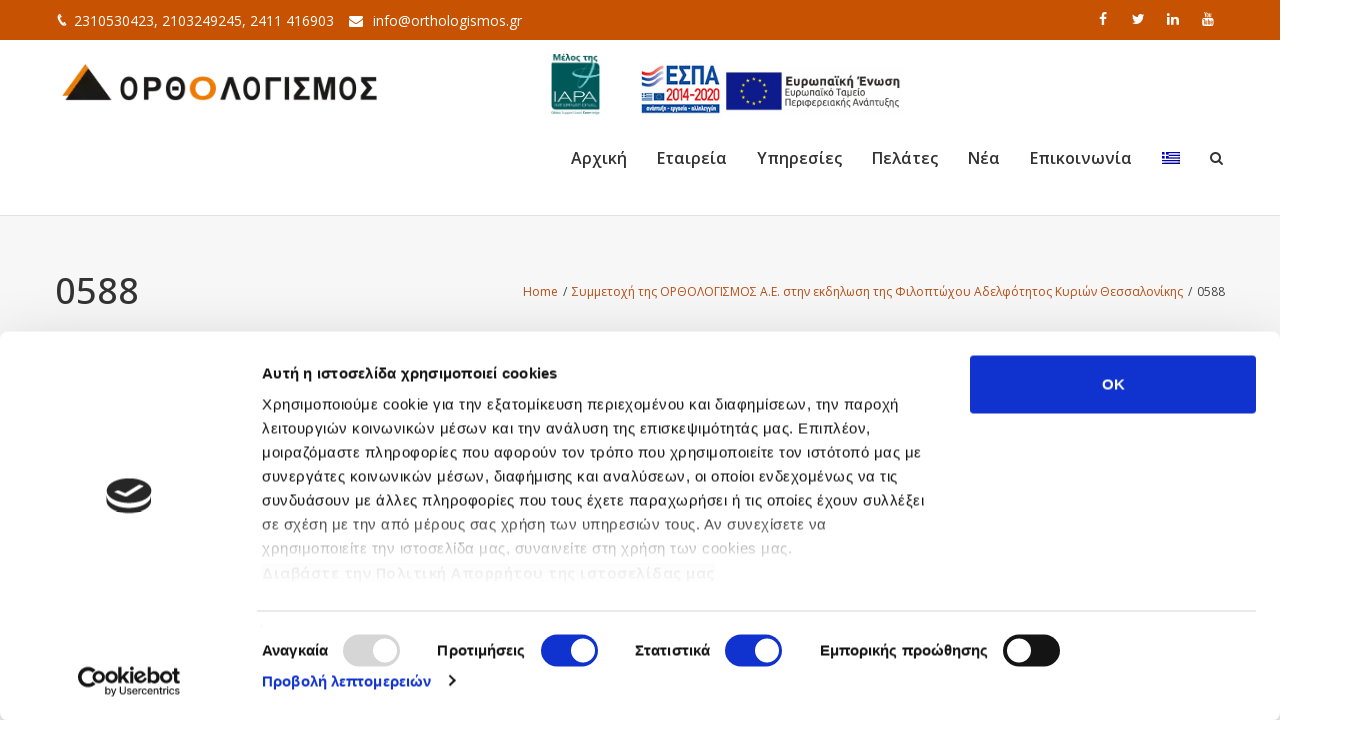

--- FILE ---
content_type: text/html; charset=UTF-8
request_url: https://orthologismos.gr/symmetoxi-tis-orthologismos-ae-stin-ekdilosi-tis-filoptoxou-adelfotitos-kyrion-thessalonikis/attachment/0588/
body_size: 21549
content:
<!DOCTYPE html>
<html lang="el" prefix="og: http://ogp.me/ns# fb: http://ogp.me/ns/fb#">
<head>
	<meta charset="UTF-8">
	
	<!-- Latest IE rendering engine & Chrome Frame Meta Tags -->
	<!--[if IE]><meta http-equiv='X-UA-Compatible' content='IE=edge,chrome=1'><![endif]-->
	
	<link rel="profile" href="http://gmpg.org/xfn/11">
	<link rel="pingback" href="https://orthologismos.gr/xmlrpc.php">
	<!--[if lt IE 9]>
	<script src="https://orthologismos.gr/wp-content/themes/mist/js/plugins/html5.js"></script>
	<script src="https://orthologismos.gr/wp-content/themes/mist/js/plugins/respond.min.js"></script>
	<![endif]--> 
	
	<!--[if lte IE 7]><script src="https://orthologismos.gr/wp-content/themes/mist/js/plugins/icons-lte-ie7.js"></script><![endif]-->
	
	<script>
	window.dataLayer = window.dataLayer || [];
	function gtag() {
		dataLayer.push(arguments);
	}
	gtag("consent", "default", {
		ad_user_data: "denied",
		ad_personalization: "denied",
		ad_storage: "denied",
		analytics_storage: "denied",
		functionality_storage: "denied",
		personalization_storage: "denied",
		security_storage: "granted",
		wait_for_update: 500,
	});
	gtag("set", "ads_data_redaction", true);
	</script>
<script type="text/javascript"
		id="Cookiebot"
		src="https://consent.cookiebot.com/uc.js"
		data-cbid="b3b2c546-4a7d-4bf4-9941-2da9d1a761e4"
						data-culture="EL"
				async	></script>
<meta name='robots' content='index, follow, max-image-preview:large, max-snippet:-1, max-video-preview:-1' />
<link rel="alternate" hreflang="el" href="https://orthologismos.gr/symmetoxi-tis-orthologismos-ae-stin-ekdilosi-tis-filoptoxou-adelfotitos-kyrion-thessalonikis/attachment/0588/" />
<link rel="alternate" hreflang="en-us" href="https://orthologismos.gr/en/0588-2/" />
<link rel="alternate" hreflang="x-default" href="https://orthologismos.gr/symmetoxi-tis-orthologismos-ae-stin-ekdilosi-tis-filoptoxou-adelfotitos-kyrion-thessalonikis/attachment/0588/" />

	<!-- This site is optimized with the Yoast SEO plugin v23.3 - https://yoast.com/wordpress/plugins/seo/ -->
	<title>0588 | ΟΡΘΟΛΟΓΙΣΜΟΣ Α.Ε.</title><link rel="preload" data-rocket-preload as="style" href="https://fonts.googleapis.com/css?family=Open%20Sans%3A300%2C400%2C500%2C600%2C700%2C800%2C300italic%2C400italic%2C500italic%2C600italic%2C700italic%2C800italic%7CAbril%20FatFace%3A400%2C400i%2C700%2C700i%7CAlegreya%3A400%2C400i%2C700%2C700i%7CAlegreya%20Sans%3A400%2C400i%2C700%2C700i%7CAmatic%20SC%3A400%2C400i%2C700%2C700i%7CAnonymous%20Pro%3A400%2C400i%2C700%2C700i%7CArchitects%20Daughter%3A400%2C400i%2C700%2C700i%7CArchivo%3A400%2C400i%2C700%2C700i%7CArchivo%20Narrow%3A400%2C400i%2C700%2C700i%7CAsap%3A400%2C400i%2C700%2C700i%7CBarlow%3A400%2C400i%2C700%2C700i%7CBioRhyme%3A400%2C400i%2C700%2C700i%7CBonbon%3A400%2C400i%2C700%2C700i%7CCabin%3A400%2C400i%2C700%2C700i%7CCairo%3A400%2C400i%2C700%2C700i%7CCardo%3A400%2C400i%2C700%2C700i%7CChivo%3A400%2C400i%2C700%2C700i%7CConcert%20One%3A400%2C400i%2C700%2C700i%7CCormorant%3A400%2C400i%2C700%2C700i%7CCrimson%20Text%3A400%2C400i%2C700%2C700i%7CEczar%3A400%2C400i%2C700%2C700i%7CExo%202%3A400%2C400i%2C700%2C700i%7CFira%20Sans%3A400%2C400i%2C700%2C700i%7CFjalla%20One%3A400%2C400i%2C700%2C700i%7CFrank%20Ruhl%20Libre%3A400%2C400i%2C700%2C700i%7CGreat%20Vibes%3A400%2C400i%2C700%2C700i%7CHeebo%3A400%2C400i%2C700%2C700i%7CIBM%20Plex%3A400%2C400i%2C700%2C700i%7CInconsolata%3A400%2C400i%2C700%2C700i%7CIndie%20Flower%3A400%2C400i%2C700%2C700i%7CInknut%20Antiqua%3A400%2C400i%2C700%2C700i%7CInter%3A400%2C400i%2C700%2C700i%7CKarla%3A400%2C400i%2C700%2C700i%7CLibre%20Baskerville%3A400%2C400i%2C700%2C700i%7CLibre%20Franklin%3A400%2C400i%2C700%2C700i%7CMontserrat%3A400%2C400i%2C700%2C700i%7CNeuton%3A400%2C400i%2C700%2C700i%7CNotable%3A400%2C400i%2C700%2C700i%7CNothing%20You%20Could%20Do%3A400%2C400i%2C700%2C700i%7CNoto%20Sans%3A400%2C400i%2C700%2C700i%7CNunito%3A400%2C400i%2C700%2C700i%7COld%20Standard%20TT%3A400%2C400i%2C700%2C700i%7COxygen%3A400%2C400i%2C700%2C700i%7CPacifico%3A400%2C400i%2C700%2C700i%7CPoppins%3A400%2C400i%2C700%2C700i%7CProza%20Libre%3A400%2C400i%2C700%2C700i%7CPT%20Sans%3A400%2C400i%2C700%2C700i%7CPT%20Serif%3A400%2C400i%2C700%2C700i%7CRakkas%3A400%2C400i%2C700%2C700i%7CReenie%20Beanie%3A400%2C400i%2C700%2C700i%7CRoboto%20Slab%3A400%2C400i%2C700%2C700i%7CRopa%20Sans%3A400%2C400i%2C700%2C700i%7CRubik%3A400%2C400i%2C700%2C700i%7CShadows%20Into%20Light%3A400%2C400i%2C700%2C700i%7CSpace%20Mono%3A400%2C400i%2C700%2C700i%7CSpectral%3A400%2C400i%2C700%2C700i%7CSue%20Ellen%20Francisco%3A400%2C400i%2C700%2C700i%7CTitillium%20Web%3A400%2C400i%2C700%2C700i%7CUbuntu%3A400%2C400i%2C700%2C700i%7CVarela%3A400%2C400i%2C700%2C700i%7CVollkorn%3A400%2C400i%2C700%2C700i%7CWork%20Sans%3A400%2C400i%2C700%2C700i%7CYatra%20One%3A400%2C400i%2C700%2C700i&#038;display=swap" /><link rel="stylesheet" href="https://fonts.googleapis.com/css?family=Open%20Sans%3A300%2C400%2C500%2C600%2C700%2C800%2C300italic%2C400italic%2C500italic%2C600italic%2C700italic%2C800italic%7CAbril%20FatFace%3A400%2C400i%2C700%2C700i%7CAlegreya%3A400%2C400i%2C700%2C700i%7CAlegreya%20Sans%3A400%2C400i%2C700%2C700i%7CAmatic%20SC%3A400%2C400i%2C700%2C700i%7CAnonymous%20Pro%3A400%2C400i%2C700%2C700i%7CArchitects%20Daughter%3A400%2C400i%2C700%2C700i%7CArchivo%3A400%2C400i%2C700%2C700i%7CArchivo%20Narrow%3A400%2C400i%2C700%2C700i%7CAsap%3A400%2C400i%2C700%2C700i%7CBarlow%3A400%2C400i%2C700%2C700i%7CBioRhyme%3A400%2C400i%2C700%2C700i%7CBonbon%3A400%2C400i%2C700%2C700i%7CCabin%3A400%2C400i%2C700%2C700i%7CCairo%3A400%2C400i%2C700%2C700i%7CCardo%3A400%2C400i%2C700%2C700i%7CChivo%3A400%2C400i%2C700%2C700i%7CConcert%20One%3A400%2C400i%2C700%2C700i%7CCormorant%3A400%2C400i%2C700%2C700i%7CCrimson%20Text%3A400%2C400i%2C700%2C700i%7CEczar%3A400%2C400i%2C700%2C700i%7CExo%202%3A400%2C400i%2C700%2C700i%7CFira%20Sans%3A400%2C400i%2C700%2C700i%7CFjalla%20One%3A400%2C400i%2C700%2C700i%7CFrank%20Ruhl%20Libre%3A400%2C400i%2C700%2C700i%7CGreat%20Vibes%3A400%2C400i%2C700%2C700i%7CHeebo%3A400%2C400i%2C700%2C700i%7CIBM%20Plex%3A400%2C400i%2C700%2C700i%7CInconsolata%3A400%2C400i%2C700%2C700i%7CIndie%20Flower%3A400%2C400i%2C700%2C700i%7CInknut%20Antiqua%3A400%2C400i%2C700%2C700i%7CInter%3A400%2C400i%2C700%2C700i%7CKarla%3A400%2C400i%2C700%2C700i%7CLibre%20Baskerville%3A400%2C400i%2C700%2C700i%7CLibre%20Franklin%3A400%2C400i%2C700%2C700i%7CMontserrat%3A400%2C400i%2C700%2C700i%7CNeuton%3A400%2C400i%2C700%2C700i%7CNotable%3A400%2C400i%2C700%2C700i%7CNothing%20You%20Could%20Do%3A400%2C400i%2C700%2C700i%7CNoto%20Sans%3A400%2C400i%2C700%2C700i%7CNunito%3A400%2C400i%2C700%2C700i%7COld%20Standard%20TT%3A400%2C400i%2C700%2C700i%7COxygen%3A400%2C400i%2C700%2C700i%7CPacifico%3A400%2C400i%2C700%2C700i%7CPoppins%3A400%2C400i%2C700%2C700i%7CProza%20Libre%3A400%2C400i%2C700%2C700i%7CPT%20Sans%3A400%2C400i%2C700%2C700i%7CPT%20Serif%3A400%2C400i%2C700%2C700i%7CRakkas%3A400%2C400i%2C700%2C700i%7CReenie%20Beanie%3A400%2C400i%2C700%2C700i%7CRoboto%20Slab%3A400%2C400i%2C700%2C700i%7CRopa%20Sans%3A400%2C400i%2C700%2C700i%7CRubik%3A400%2C400i%2C700%2C700i%7CShadows%20Into%20Light%3A400%2C400i%2C700%2C700i%7CSpace%20Mono%3A400%2C400i%2C700%2C700i%7CSpectral%3A400%2C400i%2C700%2C700i%7CSue%20Ellen%20Francisco%3A400%2C400i%2C700%2C700i%7CTitillium%20Web%3A400%2C400i%2C700%2C700i%7CUbuntu%3A400%2C400i%2C700%2C700i%7CVarela%3A400%2C400i%2C700%2C700i%7CVollkorn%3A400%2C400i%2C700%2C700i%7CWork%20Sans%3A400%2C400i%2C700%2C700i%7CYatra%20One%3A400%2C400i%2C700%2C700i&#038;display=swap" media="print" onload="this.media='all'" /><noscript><link rel="stylesheet" href="https://fonts.googleapis.com/css?family=Open%20Sans%3A300%2C400%2C500%2C600%2C700%2C800%2C300italic%2C400italic%2C500italic%2C600italic%2C700italic%2C800italic%7CAbril%20FatFace%3A400%2C400i%2C700%2C700i%7CAlegreya%3A400%2C400i%2C700%2C700i%7CAlegreya%20Sans%3A400%2C400i%2C700%2C700i%7CAmatic%20SC%3A400%2C400i%2C700%2C700i%7CAnonymous%20Pro%3A400%2C400i%2C700%2C700i%7CArchitects%20Daughter%3A400%2C400i%2C700%2C700i%7CArchivo%3A400%2C400i%2C700%2C700i%7CArchivo%20Narrow%3A400%2C400i%2C700%2C700i%7CAsap%3A400%2C400i%2C700%2C700i%7CBarlow%3A400%2C400i%2C700%2C700i%7CBioRhyme%3A400%2C400i%2C700%2C700i%7CBonbon%3A400%2C400i%2C700%2C700i%7CCabin%3A400%2C400i%2C700%2C700i%7CCairo%3A400%2C400i%2C700%2C700i%7CCardo%3A400%2C400i%2C700%2C700i%7CChivo%3A400%2C400i%2C700%2C700i%7CConcert%20One%3A400%2C400i%2C700%2C700i%7CCormorant%3A400%2C400i%2C700%2C700i%7CCrimson%20Text%3A400%2C400i%2C700%2C700i%7CEczar%3A400%2C400i%2C700%2C700i%7CExo%202%3A400%2C400i%2C700%2C700i%7CFira%20Sans%3A400%2C400i%2C700%2C700i%7CFjalla%20One%3A400%2C400i%2C700%2C700i%7CFrank%20Ruhl%20Libre%3A400%2C400i%2C700%2C700i%7CGreat%20Vibes%3A400%2C400i%2C700%2C700i%7CHeebo%3A400%2C400i%2C700%2C700i%7CIBM%20Plex%3A400%2C400i%2C700%2C700i%7CInconsolata%3A400%2C400i%2C700%2C700i%7CIndie%20Flower%3A400%2C400i%2C700%2C700i%7CInknut%20Antiqua%3A400%2C400i%2C700%2C700i%7CInter%3A400%2C400i%2C700%2C700i%7CKarla%3A400%2C400i%2C700%2C700i%7CLibre%20Baskerville%3A400%2C400i%2C700%2C700i%7CLibre%20Franklin%3A400%2C400i%2C700%2C700i%7CMontserrat%3A400%2C400i%2C700%2C700i%7CNeuton%3A400%2C400i%2C700%2C700i%7CNotable%3A400%2C400i%2C700%2C700i%7CNothing%20You%20Could%20Do%3A400%2C400i%2C700%2C700i%7CNoto%20Sans%3A400%2C400i%2C700%2C700i%7CNunito%3A400%2C400i%2C700%2C700i%7COld%20Standard%20TT%3A400%2C400i%2C700%2C700i%7COxygen%3A400%2C400i%2C700%2C700i%7CPacifico%3A400%2C400i%2C700%2C700i%7CPoppins%3A400%2C400i%2C700%2C700i%7CProza%20Libre%3A400%2C400i%2C700%2C700i%7CPT%20Sans%3A400%2C400i%2C700%2C700i%7CPT%20Serif%3A400%2C400i%2C700%2C700i%7CRakkas%3A400%2C400i%2C700%2C700i%7CReenie%20Beanie%3A400%2C400i%2C700%2C700i%7CRoboto%20Slab%3A400%2C400i%2C700%2C700i%7CRopa%20Sans%3A400%2C400i%2C700%2C700i%7CRubik%3A400%2C400i%2C700%2C700i%7CShadows%20Into%20Light%3A400%2C400i%2C700%2C700i%7CSpace%20Mono%3A400%2C400i%2C700%2C700i%7CSpectral%3A400%2C400i%2C700%2C700i%7CSue%20Ellen%20Francisco%3A400%2C400i%2C700%2C700i%7CTitillium%20Web%3A400%2C400i%2C700%2C700i%7CUbuntu%3A400%2C400i%2C700%2C700i%7CVarela%3A400%2C400i%2C700%2C700i%7CVollkorn%3A400%2C400i%2C700%2C700i%7CWork%20Sans%3A400%2C400i%2C700%2C700i%7CYatra%20One%3A400%2C400i%2C700%2C700i&#038;display=swap" /></noscript>
	<meta name="description" content="Η εταιρεία ΟΡΘΟΛΟΓΙΣΜΟΣ Α.Ε. προσφέρει λογιστικές, φορολογικές, συμβουλευτικές και εκπαιδευτικές υπηρεσίες, τόσο στον Ιδιωτικό όσο και στο Δημόσιο Τομέα." />
	<link rel="canonical" href="https://orthologismos.gr/symmetoxi-tis-orthologismos-ae-stin-ekdilosi-tis-filoptoxou-adelfotitos-kyrion-thessalonikis/attachment/0588/" />
	<meta property="og:locale" content="el_GR" />
	<meta property="og:type" content="article" />
	<meta property="og:title" content="0588 | ΟΡΘΟΛΟΓΙΣΜΟΣ Α.Ε." />
	<meta property="og:description" content="Η εταιρεία ΟΡΘΟΛΟΓΙΣΜΟΣ Α.Ε. προσφέρει λογιστικές, φορολογικές, συμβουλευτικές και εκπαιδευτικές υπηρεσίες, τόσο στον Ιδιωτικό όσο και στο Δημόσιο Τομέα." />
	<meta property="og:url" content="https://orthologismos.gr/symmetoxi-tis-orthologismos-ae-stin-ekdilosi-tis-filoptoxou-adelfotitos-kyrion-thessalonikis/attachment/0588/" />
	<meta property="og:site_name" content="ΟΡΘΟΛΟΓΙΣΜΟΣ Α.Ε." />
	<meta property="og:image" content="https://orthologismos.gr/symmetoxi-tis-orthologismos-ae-stin-ekdilosi-tis-filoptoxou-adelfotitos-kyrion-thessalonikis/attachment/0588" />
	<meta property="og:image:width" content="1739" />
	<meta property="og:image:height" content="1181" />
	<meta property="og:image:type" content="image/jpeg" />
	<meta name="twitter:card" content="summary_large_image" />
	<script type="application/ld+json" class="yoast-schema-graph">{"@context":"https://schema.org","@graph":[{"@type":"WebPage","@id":"https://orthologismos.gr/symmetoxi-tis-orthologismos-ae-stin-ekdilosi-tis-filoptoxou-adelfotitos-kyrion-thessalonikis/attachment/0588/","url":"https://orthologismos.gr/symmetoxi-tis-orthologismos-ae-stin-ekdilosi-tis-filoptoxou-adelfotitos-kyrion-thessalonikis/attachment/0588/","name":"0588 | ΟΡΘΟΛΟΓΙΣΜΟΣ Α.Ε.","isPartOf":{"@id":"https://orthologismos.gr/#website"},"primaryImageOfPage":{"@id":"https://orthologismos.gr/symmetoxi-tis-orthologismos-ae-stin-ekdilosi-tis-filoptoxou-adelfotitos-kyrion-thessalonikis/attachment/0588/#primaryimage"},"image":{"@id":"https://orthologismos.gr/symmetoxi-tis-orthologismos-ae-stin-ekdilosi-tis-filoptoxou-adelfotitos-kyrion-thessalonikis/attachment/0588/#primaryimage"},"thumbnailUrl":"https://orthologismos.gr/wp-content/uploads/2018/12/0588.jpg","datePublished":"2018-12-10T08:07:59+00:00","dateModified":"2018-12-10T08:07:59+00:00","description":"Η εταιρεία ΟΡΘΟΛΟΓΙΣΜΟΣ Α.Ε. προσφέρει λογιστικές, φορολογικές, συμβουλευτικές και εκπαιδευτικές υπηρεσίες, τόσο στον Ιδιωτικό όσο και στο Δημόσιο Τομέα.","breadcrumb":{"@id":"https://orthologismos.gr/symmetoxi-tis-orthologismos-ae-stin-ekdilosi-tis-filoptoxou-adelfotitos-kyrion-thessalonikis/attachment/0588/#breadcrumb"},"inLanguage":"el","potentialAction":[{"@type":"ReadAction","target":["https://orthologismos.gr/symmetoxi-tis-orthologismos-ae-stin-ekdilosi-tis-filoptoxou-adelfotitos-kyrion-thessalonikis/attachment/0588/"]}]},{"@type":"ImageObject","inLanguage":"el","@id":"https://orthologismos.gr/symmetoxi-tis-orthologismos-ae-stin-ekdilosi-tis-filoptoxou-adelfotitos-kyrion-thessalonikis/attachment/0588/#primaryimage","url":"https://orthologismos.gr/wp-content/uploads/2018/12/0588.jpg","contentUrl":"https://orthologismos.gr/wp-content/uploads/2018/12/0588.jpg","width":1739,"height":1181},{"@type":"BreadcrumbList","@id":"https://orthologismos.gr/symmetoxi-tis-orthologismos-ae-stin-ekdilosi-tis-filoptoxou-adelfotitos-kyrion-thessalonikis/attachment/0588/#breadcrumb","itemListElement":[{"@type":"ListItem","position":1,"name":"Home","item":"https://orthologismos.gr/"},{"@type":"ListItem","position":2,"name":"Συμμετοχή της ΟΡΘΟΛΟΓΙΣΜΟΣ Α.Ε. στην εκδηλωση της Φιλοπτώχου Αδελφότητος Κυριών Θεσσαλονίκης","item":"https://orthologismos.gr/symmetoxi-tis-orthologismos-ae-stin-ekdilosi-tis-filoptoxou-adelfotitos-kyrion-thessalonikis/"},{"@type":"ListItem","position":3,"name":"0588"}]},{"@type":"WebSite","@id":"https://orthologismos.gr/#website","url":"https://orthologismos.gr/","name":"ΟΡΘΟΛΟΓΙΣΜΟΣ Α.Ε.","description":"","potentialAction":[{"@type":"SearchAction","target":{"@type":"EntryPoint","urlTemplate":"https://orthologismos.gr/?s={search_term_string}"},"query-input":"required name=search_term_string"}],"inLanguage":"el"}]}</script>
	<!-- / Yoast SEO plugin. -->


<link rel='dns-prefetch' href='//fonts.googleapis.com' />
<link href='https://fonts.gstatic.com' crossorigin rel='preconnect' />
<link rel="alternate" type="application/rss+xml" title="Ροή RSS &raquo; ΟΡΘΟΛΟΓΙΣΜΟΣ Α.Ε." href="https://orthologismos.gr/feed/" />
<link rel="alternate" type="application/rss+xml" title="Ροή Σχολίων &raquo; ΟΡΘΟΛΟΓΙΣΜΟΣ Α.Ε." href="https://orthologismos.gr/comments/feed/" />
<link rel="alternate" type="application/rss+xml" title="Ροή Σχολίων ΟΡΘΟΛΟΓΙΣΜΟΣ Α.Ε. &raquo; 0588" href="https://orthologismos.gr/symmetoxi-tis-orthologismos-ae-stin-ekdilosi-tis-filoptoxou-adelfotitos-kyrion-thessalonikis/attachment/0588/feed/" />
<meta name="viewport" content="width=device-width, initial-scale=1, maximum-scale=1" />
<meta property="og:title" content="0588" />
<meta property="og:type" content="article" />
<meta property="og:url" content="https://orthologismos.gr/symmetoxi-tis-orthologismos-ae-stin-ekdilosi-tis-filoptoxou-adelfotitos-kyrion-thessalonikis/attachment/0588/" />
<meta property="og:site_name" content="ΟΡΘΟΛΟΓΙΣΜΟΣ Α.Ε." />
<meta property="og:description" content="" />
<meta property="og:image" content="https://orthologismos.gr/wp-content/uploads/2024/06/logoel-2.webp" />
<style id='wp-emoji-styles-inline-css' type='text/css'>

	img.wp-smiley, img.emoji {
		display: inline !important;
		border: none !important;
		box-shadow: none !important;
		height: 1em !important;
		width: 1em !important;
		margin: 0 0.07em !important;
		vertical-align: -0.1em !important;
		background: none !important;
		padding: 0 !important;
	}
</style>
<link rel='stylesheet' id='wp-block-library-css' href='https://orthologismos.gr/wp-includes/css/dist/block-library/style.min.css' type='text/css' media='all' />
<style id='wp-block-library-theme-inline-css' type='text/css'>
.wp-block-audio :where(figcaption){color:#555;font-size:13px;text-align:center}.is-dark-theme .wp-block-audio :where(figcaption){color:#ffffffa6}.wp-block-audio{margin:0 0 1em}.wp-block-code{border:1px solid #ccc;border-radius:4px;font-family:Menlo,Consolas,monaco,monospace;padding:.8em 1em}.wp-block-embed :where(figcaption){color:#555;font-size:13px;text-align:center}.is-dark-theme .wp-block-embed :where(figcaption){color:#ffffffa6}.wp-block-embed{margin:0 0 1em}.blocks-gallery-caption{color:#555;font-size:13px;text-align:center}.is-dark-theme .blocks-gallery-caption{color:#ffffffa6}:root :where(.wp-block-image figcaption){color:#555;font-size:13px;text-align:center}.is-dark-theme :root :where(.wp-block-image figcaption){color:#ffffffa6}.wp-block-image{margin:0 0 1em}.wp-block-pullquote{border-bottom:4px solid;border-top:4px solid;color:currentColor;margin-bottom:1.75em}.wp-block-pullquote cite,.wp-block-pullquote footer,.wp-block-pullquote__citation{color:currentColor;font-size:.8125em;font-style:normal;text-transform:uppercase}.wp-block-quote{border-left:.25em solid;margin:0 0 1.75em;padding-left:1em}.wp-block-quote cite,.wp-block-quote footer{color:currentColor;font-size:.8125em;font-style:normal;position:relative}.wp-block-quote.has-text-align-right{border-left:none;border-right:.25em solid;padding-left:0;padding-right:1em}.wp-block-quote.has-text-align-center{border:none;padding-left:0}.wp-block-quote.is-large,.wp-block-quote.is-style-large,.wp-block-quote.is-style-plain{border:none}.wp-block-search .wp-block-search__label{font-weight:700}.wp-block-search__button{border:1px solid #ccc;padding:.375em .625em}:where(.wp-block-group.has-background){padding:1.25em 2.375em}.wp-block-separator.has-css-opacity{opacity:.4}.wp-block-separator{border:none;border-bottom:2px solid;margin-left:auto;margin-right:auto}.wp-block-separator.has-alpha-channel-opacity{opacity:1}.wp-block-separator:not(.is-style-wide):not(.is-style-dots){width:100px}.wp-block-separator.has-background:not(.is-style-dots){border-bottom:none;height:1px}.wp-block-separator.has-background:not(.is-style-wide):not(.is-style-dots){height:2px}.wp-block-table{margin:0 0 1em}.wp-block-table td,.wp-block-table th{word-break:normal}.wp-block-table :where(figcaption){color:#555;font-size:13px;text-align:center}.is-dark-theme .wp-block-table :where(figcaption){color:#ffffffa6}.wp-block-video :where(figcaption){color:#555;font-size:13px;text-align:center}.is-dark-theme .wp-block-video :where(figcaption){color:#ffffffa6}.wp-block-video{margin:0 0 1em}:root :where(.wp-block-template-part.has-background){margin-bottom:0;margin-top:0;padding:1.25em 2.375em}
</style>
<style id='classic-theme-styles-inline-css' type='text/css'>
/*! This file is auto-generated */
.wp-block-button__link{color:#fff;background-color:#32373c;border-radius:9999px;box-shadow:none;text-decoration:none;padding:calc(.667em + 2px) calc(1.333em + 2px);font-size:1.125em}.wp-block-file__button{background:#32373c;color:#fff;text-decoration:none}
</style>
<style id='global-styles-inline-css' type='text/css'>
:root{--wp--preset--aspect-ratio--square: 1;--wp--preset--aspect-ratio--4-3: 4/3;--wp--preset--aspect-ratio--3-4: 3/4;--wp--preset--aspect-ratio--3-2: 3/2;--wp--preset--aspect-ratio--2-3: 2/3;--wp--preset--aspect-ratio--16-9: 16/9;--wp--preset--aspect-ratio--9-16: 9/16;--wp--preset--color--black: #000000;--wp--preset--color--cyan-bluish-gray: #abb8c3;--wp--preset--color--white: #ffffff;--wp--preset--color--pale-pink: #f78da7;--wp--preset--color--vivid-red: #cf2e2e;--wp--preset--color--luminous-vivid-orange: #ff6900;--wp--preset--color--luminous-vivid-amber: #fcb900;--wp--preset--color--light-green-cyan: #7bdcb5;--wp--preset--color--vivid-green-cyan: #00d084;--wp--preset--color--pale-cyan-blue: #8ed1fc;--wp--preset--color--vivid-cyan-blue: #0693e3;--wp--preset--color--vivid-purple: #9b51e0;--wp--preset--gradient--vivid-cyan-blue-to-vivid-purple: linear-gradient(135deg,rgba(6,147,227,1) 0%,rgb(155,81,224) 100%);--wp--preset--gradient--light-green-cyan-to-vivid-green-cyan: linear-gradient(135deg,rgb(122,220,180) 0%,rgb(0,208,130) 100%);--wp--preset--gradient--luminous-vivid-amber-to-luminous-vivid-orange: linear-gradient(135deg,rgba(252,185,0,1) 0%,rgba(255,105,0,1) 100%);--wp--preset--gradient--luminous-vivid-orange-to-vivid-red: linear-gradient(135deg,rgba(255,105,0,1) 0%,rgb(207,46,46) 100%);--wp--preset--gradient--very-light-gray-to-cyan-bluish-gray: linear-gradient(135deg,rgb(238,238,238) 0%,rgb(169,184,195) 100%);--wp--preset--gradient--cool-to-warm-spectrum: linear-gradient(135deg,rgb(74,234,220) 0%,rgb(151,120,209) 20%,rgb(207,42,186) 40%,rgb(238,44,130) 60%,rgb(251,105,98) 80%,rgb(254,248,76) 100%);--wp--preset--gradient--blush-light-purple: linear-gradient(135deg,rgb(255,206,236) 0%,rgb(152,150,240) 100%);--wp--preset--gradient--blush-bordeaux: linear-gradient(135deg,rgb(254,205,165) 0%,rgb(254,45,45) 50%,rgb(107,0,62) 100%);--wp--preset--gradient--luminous-dusk: linear-gradient(135deg,rgb(255,203,112) 0%,rgb(199,81,192) 50%,rgb(65,88,208) 100%);--wp--preset--gradient--pale-ocean: linear-gradient(135deg,rgb(255,245,203) 0%,rgb(182,227,212) 50%,rgb(51,167,181) 100%);--wp--preset--gradient--electric-grass: linear-gradient(135deg,rgb(202,248,128) 0%,rgb(113,206,126) 100%);--wp--preset--gradient--midnight: linear-gradient(135deg,rgb(2,3,129) 0%,rgb(40,116,252) 100%);--wp--preset--font-size--small: 13px;--wp--preset--font-size--medium: 20px;--wp--preset--font-size--large: 36px;--wp--preset--font-size--x-large: 42px;--wp--preset--spacing--20: 0.44rem;--wp--preset--spacing--30: 0.67rem;--wp--preset--spacing--40: 1rem;--wp--preset--spacing--50: 1.5rem;--wp--preset--spacing--60: 2.25rem;--wp--preset--spacing--70: 3.38rem;--wp--preset--spacing--80: 5.06rem;--wp--preset--shadow--natural: 6px 6px 9px rgba(0, 0, 0, 0.2);--wp--preset--shadow--deep: 12px 12px 50px rgba(0, 0, 0, 0.4);--wp--preset--shadow--sharp: 6px 6px 0px rgba(0, 0, 0, 0.2);--wp--preset--shadow--outlined: 6px 6px 0px -3px rgba(255, 255, 255, 1), 6px 6px rgba(0, 0, 0, 1);--wp--preset--shadow--crisp: 6px 6px 0px rgba(0, 0, 0, 1);}:where(.is-layout-flex){gap: 0.5em;}:where(.is-layout-grid){gap: 0.5em;}body .is-layout-flex{display: flex;}.is-layout-flex{flex-wrap: wrap;align-items: center;}.is-layout-flex > :is(*, div){margin: 0;}body .is-layout-grid{display: grid;}.is-layout-grid > :is(*, div){margin: 0;}:where(.wp-block-columns.is-layout-flex){gap: 2em;}:where(.wp-block-columns.is-layout-grid){gap: 2em;}:where(.wp-block-post-template.is-layout-flex){gap: 1.25em;}:where(.wp-block-post-template.is-layout-grid){gap: 1.25em;}.has-black-color{color: var(--wp--preset--color--black) !important;}.has-cyan-bluish-gray-color{color: var(--wp--preset--color--cyan-bluish-gray) !important;}.has-white-color{color: var(--wp--preset--color--white) !important;}.has-pale-pink-color{color: var(--wp--preset--color--pale-pink) !important;}.has-vivid-red-color{color: var(--wp--preset--color--vivid-red) !important;}.has-luminous-vivid-orange-color{color: var(--wp--preset--color--luminous-vivid-orange) !important;}.has-luminous-vivid-amber-color{color: var(--wp--preset--color--luminous-vivid-amber) !important;}.has-light-green-cyan-color{color: var(--wp--preset--color--light-green-cyan) !important;}.has-vivid-green-cyan-color{color: var(--wp--preset--color--vivid-green-cyan) !important;}.has-pale-cyan-blue-color{color: var(--wp--preset--color--pale-cyan-blue) !important;}.has-vivid-cyan-blue-color{color: var(--wp--preset--color--vivid-cyan-blue) !important;}.has-vivid-purple-color{color: var(--wp--preset--color--vivid-purple) !important;}.has-black-background-color{background-color: var(--wp--preset--color--black) !important;}.has-cyan-bluish-gray-background-color{background-color: var(--wp--preset--color--cyan-bluish-gray) !important;}.has-white-background-color{background-color: var(--wp--preset--color--white) !important;}.has-pale-pink-background-color{background-color: var(--wp--preset--color--pale-pink) !important;}.has-vivid-red-background-color{background-color: var(--wp--preset--color--vivid-red) !important;}.has-luminous-vivid-orange-background-color{background-color: var(--wp--preset--color--luminous-vivid-orange) !important;}.has-luminous-vivid-amber-background-color{background-color: var(--wp--preset--color--luminous-vivid-amber) !important;}.has-light-green-cyan-background-color{background-color: var(--wp--preset--color--light-green-cyan) !important;}.has-vivid-green-cyan-background-color{background-color: var(--wp--preset--color--vivid-green-cyan) !important;}.has-pale-cyan-blue-background-color{background-color: var(--wp--preset--color--pale-cyan-blue) !important;}.has-vivid-cyan-blue-background-color{background-color: var(--wp--preset--color--vivid-cyan-blue) !important;}.has-vivid-purple-background-color{background-color: var(--wp--preset--color--vivid-purple) !important;}.has-black-border-color{border-color: var(--wp--preset--color--black) !important;}.has-cyan-bluish-gray-border-color{border-color: var(--wp--preset--color--cyan-bluish-gray) !important;}.has-white-border-color{border-color: var(--wp--preset--color--white) !important;}.has-pale-pink-border-color{border-color: var(--wp--preset--color--pale-pink) !important;}.has-vivid-red-border-color{border-color: var(--wp--preset--color--vivid-red) !important;}.has-luminous-vivid-orange-border-color{border-color: var(--wp--preset--color--luminous-vivid-orange) !important;}.has-luminous-vivid-amber-border-color{border-color: var(--wp--preset--color--luminous-vivid-amber) !important;}.has-light-green-cyan-border-color{border-color: var(--wp--preset--color--light-green-cyan) !important;}.has-vivid-green-cyan-border-color{border-color: var(--wp--preset--color--vivid-green-cyan) !important;}.has-pale-cyan-blue-border-color{border-color: var(--wp--preset--color--pale-cyan-blue) !important;}.has-vivid-cyan-blue-border-color{border-color: var(--wp--preset--color--vivid-cyan-blue) !important;}.has-vivid-purple-border-color{border-color: var(--wp--preset--color--vivid-purple) !important;}.has-vivid-cyan-blue-to-vivid-purple-gradient-background{background: var(--wp--preset--gradient--vivid-cyan-blue-to-vivid-purple) !important;}.has-light-green-cyan-to-vivid-green-cyan-gradient-background{background: var(--wp--preset--gradient--light-green-cyan-to-vivid-green-cyan) !important;}.has-luminous-vivid-amber-to-luminous-vivid-orange-gradient-background{background: var(--wp--preset--gradient--luminous-vivid-amber-to-luminous-vivid-orange) !important;}.has-luminous-vivid-orange-to-vivid-red-gradient-background{background: var(--wp--preset--gradient--luminous-vivid-orange-to-vivid-red) !important;}.has-very-light-gray-to-cyan-bluish-gray-gradient-background{background: var(--wp--preset--gradient--very-light-gray-to-cyan-bluish-gray) !important;}.has-cool-to-warm-spectrum-gradient-background{background: var(--wp--preset--gradient--cool-to-warm-spectrum) !important;}.has-blush-light-purple-gradient-background{background: var(--wp--preset--gradient--blush-light-purple) !important;}.has-blush-bordeaux-gradient-background{background: var(--wp--preset--gradient--blush-bordeaux) !important;}.has-luminous-dusk-gradient-background{background: var(--wp--preset--gradient--luminous-dusk) !important;}.has-pale-ocean-gradient-background{background: var(--wp--preset--gradient--pale-ocean) !important;}.has-electric-grass-gradient-background{background: var(--wp--preset--gradient--electric-grass) !important;}.has-midnight-gradient-background{background: var(--wp--preset--gradient--midnight) !important;}.has-small-font-size{font-size: var(--wp--preset--font-size--small) !important;}.has-medium-font-size{font-size: var(--wp--preset--font-size--medium) !important;}.has-large-font-size{font-size: var(--wp--preset--font-size--large) !important;}.has-x-large-font-size{font-size: var(--wp--preset--font-size--x-large) !important;}
:where(.wp-block-post-template.is-layout-flex){gap: 1.25em;}:where(.wp-block-post-template.is-layout-grid){gap: 1.25em;}
:where(.wp-block-columns.is-layout-flex){gap: 2em;}:where(.wp-block-columns.is-layout-grid){gap: 2em;}
:root :where(.wp-block-pullquote){font-size: 1.5em;line-height: 1.6;}
</style>
<link data-minify="1" rel='stylesheet' id='cpsh-shortcodes-css' href='https://orthologismos.gr/wp-content/cache/min/1/wp-content/plugins/column-shortcodes/assets/css/shortcodes.css?ver=1768698219' type='text/css' media='all' />
<link data-minify="1" rel='stylesheet' id='widgets-on-pages-css' href='https://orthologismos.gr/wp-content/cache/min/1/wp-content/plugins/widgets-on-pages/public/css/widgets-on-pages-public.css?ver=1768698219' type='text/css' media='all' />
<link rel='stylesheet' id='ye_dynamic-css' href='https://orthologismos.gr/wp-content/plugins/youtube-embed/css/main.min.css' type='text/css' media='all' />
<link rel='stylesheet' id='wpml-menu-item-0-css' href='https://orthologismos.gr/wp-content/plugins/sitepress-multilingual-cms/templates/language-switchers/menu-item/style.min.css' type='text/css' media='all' />
<link data-minify="1" rel='stylesheet' id='cms-navigation-style-base-css' href='https://orthologismos.gr/wp-content/cache/min/1/wp-content/plugins/wpml-cms-nav/res/css/cms-navigation-base.css?ver=1768698219' type='text/css' media='screen' />
<link data-minify="1" rel='stylesheet' id='cms-navigation-style-css' href='https://orthologismos.gr/wp-content/cache/min/1/wp-content/plugins/wpml-cms-nav/res/css/cms-navigation.css?ver=1768698219' type='text/css' media='screen' />
<link data-minify="1" rel='stylesheet' id='js_composer_front-css' href='https://orthologismos.gr/wp-content/cache/min/1/wp-content/plugins/js_composer/assets/css/js_composer.min.css?ver=1768698219' type='text/css' media='all' />
<link data-minify="1" rel='stylesheet' id='zozo-prettyphoto-style-css' href='https://orthologismos.gr/wp-content/cache/min/1/wp-content/themes/mist/css/prettyPhoto.css?ver=1768698219' type='text/css' media='all' />
<link data-minify="1" rel='stylesheet' id='zozo-font-awesome-style-css' href='https://orthologismos.gr/wp-content/cache/min/1/wp-content/themes/mist/css/font-awesome.min.css?ver=1768698219' type='text/css' media='all' />
<link data-minify="1" rel='stylesheet' id='zozo-iconspack-style-css' href='https://orthologismos.gr/wp-content/cache/min/1/wp-content/themes/mist/css/iconspack.css?ver=1768698219' type='text/css' media='all' />
<link data-minify="1" rel='stylesheet' id='zozo-effects-style-css' href='https://orthologismos.gr/wp-content/cache/min/1/wp-content/themes/mist/css/animate.css?ver=1768698219' type='text/css' media='all' />
<link data-minify="1" rel='stylesheet' id='zozo-owl-carousel-style-css' href='https://orthologismos.gr/wp-content/cache/min/1/wp-content/themes/mist/css/owl.carousel.css?ver=1768698219' type='text/css' media='all' />
<link data-minify="1" rel='stylesheet' id='zozo-theme-bootstrap-style-css' href='https://orthologismos.gr/wp-content/cache/min/1/wp-content/themes/mist/css/bootstrap.min.css?ver=1768698219' type='text/css' media='all' />
<link data-minify="1" rel='stylesheet' id='zozo-mCustomScrollbar-style-css' href='https://orthologismos.gr/wp-content/cache/min/1/wp-content/themes/mist/css/jquery.mCustomScrollbar.css?ver=1768698219' type='text/css' media='all' />
<link data-minify="1" rel='stylesheet' id='zozo-ratings-stars-css' href='https://orthologismos.gr/wp-content/cache/min/1/wp-content/themes/mist/css/rateit.css?ver=1768698219' type='text/css' media='all' />
<link data-minify="1" rel='stylesheet' id='zozo-theme-style-css' href='https://orthologismos.gr/wp-content/cache/min/1/wp-content/themes/mist/style.css?ver=1768698219' type='text/css' media='all' />
<link data-minify="1" rel='stylesheet' id='zozo-visual-composer-extend-css' href='https://orthologismos.gr/wp-content/cache/min/1/wp-content/themes/mist/css/plugins/visual-composer.css?ver=1768698219' type='text/css' media='all' />
<link data-minify="1" rel='stylesheet' id='zozo-color-scheme-style-css' href='https://orthologismos.gr/wp-content/cache/min/1/wp-content/themes/mist/color-schemes/yellow.css?ver=1768698219' type='text/css' media='all' />
<link data-minify="1" rel='stylesheet' id='zozo-theme-responsive-style-css' href='https://orthologismos.gr/wp-content/cache/min/1/wp-content/themes/mist/css/responsive.css?ver=1768698219' type='text/css' media='all' />
<link data-minify="1" rel='stylesheet' id='zozo-custom-css-css' href='https://orthologismos.gr/wp-content/cache/min/1/wp-content/uploads/mist/theme_1.css?ver=1768698219' type='text/css' media='all' />
<link data-minify="1" rel='stylesheet' id='popup-maker-site-css' href='https://orthologismos.gr/wp-content/cache/min/1/wp-content/uploads/pum/pum-site-styles.css?ver=1768698219' type='text/css' media='all' />
<link data-minify="1" rel='stylesheet' id='zozo-shortcodes-css' href='https://orthologismos.gr/wp-content/cache/min/1/wp-content/plugins/zozothemes-core/shortcodes.css?ver=1768698219' type='text/css' media='all' />
<link data-minify="1" rel='stylesheet' id='bsf-Defaults-css' href='https://orthologismos.gr/wp-content/cache/min/1/wp-content/uploads/smile_fonts/Defaults/Defaults.css?ver=1768698219' type='text/css' media='all' />

<link data-minify="1" rel='stylesheet' id='zozo-child-theme-style-css' href='https://orthologismos.gr/wp-content/cache/min/1/wp-content/themes/mist-child/style.css?ver=1768698219' type='text/css' media='all' />
<script type="text/javascript" src="https://orthologismos.gr/wp-includes/js/jquery/jquery.min.js" id="jquery-core-js"></script>
<script type="text/javascript" src="https://orthologismos.gr/wp-includes/js/jquery/jquery-migrate.min.js" id="jquery-migrate-js"></script>
<script type="text/javascript" id="ai-js-js-extra">
/* <![CDATA[ */
var MyAjax = {"ajaxurl":"https:\/\/orthologismos.gr\/wp-admin\/admin-ajax.php","security":"9c81d44833"};
/* ]]> */
</script>
<script type="text/javascript" src="https://orthologismos.gr/wp-content/plugins/advanced-iframe/js/ai.min.js" id="ai-js-js"></script>
<script></script><link rel="https://api.w.org/" href="https://orthologismos.gr/wp-json/" /><link rel="alternate" title="JSON" type="application/json" href="https://orthologismos.gr/wp-json/wp/v2/media/7929" /><link rel="EditURI" type="application/rsd+xml" title="RSD" href="https://orthologismos.gr/xmlrpc.php?rsd" />
<meta name="generator" content="WordPress 6.6.1" />
<link rel='shortlink' href='https://orthologismos.gr/?p=7929' />
<link rel="alternate" title="oEmbed (JSON)" type="application/json+oembed" href="https://orthologismos.gr/wp-json/oembed/1.0/embed?url=https%3A%2F%2Forthologismos.gr%2Fsymmetoxi-tis-orthologismos-ae-stin-ekdilosi-tis-filoptoxou-adelfotitos-kyrion-thessalonikis%2Fattachment%2F0588%2F" />
<link rel="alternate" title="oEmbed (XML)" type="text/xml+oembed" href="https://orthologismos.gr/wp-json/oembed/1.0/embed?url=https%3A%2F%2Forthologismos.gr%2Fsymmetoxi-tis-orthologismos-ae-stin-ekdilosi-tis-filoptoxou-adelfotitos-kyrion-thessalonikis%2Fattachment%2F0588%2F&#038;format=xml" />
<meta name="generator" content="WPML ver:4.6.13 stt:1,13;" />
<script>

	jQuery(document).ready(function(){
		
		jQuery("a.prev.page-numbers, a.next.page-numbers").attr('title', 'blog-pagination');
		jQuery("li.linkedin a").attr('title', 'linkedin');
		jQuery("li.email a").attr('title', 'email');
		jQuery("input[name='s']").attr('aria-label', 'Search');
		
	});
	
	jQuery(window).on("load", function(){
		
		//jQuery(".g-recaptcha-response").each( function(){
		//	jQuery(this).attr("aria-hidden", "true").attr("aria-label", "do not use").attr("aria-readonly", "true");
		//});
	});
</script>
<!-- Google tag (gtag.js) -->
<script async src="https://www.googletagmanager.com/gtag/js?id=G-6LZK5Q009V"></script>
<script>
  window.dataLayer = window.dataLayer || [];
  function gtag(){dataLayer.push(arguments);}
  gtag('js', new Date());

  gtag('config', 'G-6LZK5Q009V');
</script><!-- Custom CSS -->
<style type="text/css">.wpb_animate_when_almost_visible {opacity:1;}
.header-main-section .navbar-collapse {
    width: 100%;
}
div#footer-widgets-2 img, #sidebar #text-4 .textwidget img {
    display: none;
}
.tagcloud a {
    color: white;
}
.vc-zozo-section {
    padding: 30px 0;
    margin-bottom: 0;
}

h2.entry-title {
    text-transform: none;
}

.parallax-title {
    text-transform: none;
}

.widget-title {
    text-transform: none;
}

.gyp {margin-top: -3px;vertical-align: middle;}

@media screen and (max-width: 767px) {
.header-section .header-top-section {
display: none !important;
}
}

h3, .stats-number, .comment-reply-title {
 font-size: 25px;
}

.page-id-31 .wpb_column .wpb_wrapper > *:last-child {
    margin-bottom: 0px !important;
    text-align: center;
}

.page-id-6649 .wpb_column .wpb_wrapper > *:last-child {
    margin-bottom: 0px !important;
    text-align: center;
}
#header-main-sticky-wrapper {
height: 146px;
}
.header-section .header-main-section {
    height: 146px;
}
.espalogo {
    display: block;
    float: right;
    position: relative;
}
.header-section .is-sticky .header-main-section, .header-section.type-header-3 .is-sticky .header-main-section {
    height: 120px;
}

:focus {outline:none !important;
}body { background-color: transparent; }
#main { background-color: transparent; }
</style>
<meta name="generator" content="Powered by WPBakery Page Builder - drag and drop page builder for WordPress."/>
<meta name="generator" content="Powered by Slider Revolution 6.6.16 - responsive, Mobile-Friendly Slider Plugin for WordPress with comfortable drag and drop interface." />
<link rel="icon" href="https://orthologismos.gr/wp-content/uploads/2024/06/cropped-fav-1-1-32x32.png" sizes="32x32" />
<link rel="icon" href="https://orthologismos.gr/wp-content/uploads/2024/06/cropped-fav-1-1-192x192.png" sizes="192x192" />
<link rel="apple-touch-icon" href="https://orthologismos.gr/wp-content/uploads/2024/06/cropped-fav-1-1-180x180.png" />
<meta name="msapplication-TileImage" content="https://orthologismos.gr/wp-content/uploads/2024/06/cropped-fav-1-1-270x270.png" />
<script>function setREVStartSize(e){
			//window.requestAnimationFrame(function() {
				window.RSIW = window.RSIW===undefined ? window.innerWidth : window.RSIW;
				window.RSIH = window.RSIH===undefined ? window.innerHeight : window.RSIH;
				try {
					var pw = document.getElementById(e.c).parentNode.offsetWidth,
						newh;
					pw = pw===0 || isNaN(pw) || (e.l=="fullwidth" || e.layout=="fullwidth") ? window.RSIW : pw;
					e.tabw = e.tabw===undefined ? 0 : parseInt(e.tabw);
					e.thumbw = e.thumbw===undefined ? 0 : parseInt(e.thumbw);
					e.tabh = e.tabh===undefined ? 0 : parseInt(e.tabh);
					e.thumbh = e.thumbh===undefined ? 0 : parseInt(e.thumbh);
					e.tabhide = e.tabhide===undefined ? 0 : parseInt(e.tabhide);
					e.thumbhide = e.thumbhide===undefined ? 0 : parseInt(e.thumbhide);
					e.mh = e.mh===undefined || e.mh=="" || e.mh==="auto" ? 0 : parseInt(e.mh,0);
					if(e.layout==="fullscreen" || e.l==="fullscreen")
						newh = Math.max(e.mh,window.RSIH);
					else{
						e.gw = Array.isArray(e.gw) ? e.gw : [e.gw];
						for (var i in e.rl) if (e.gw[i]===undefined || e.gw[i]===0) e.gw[i] = e.gw[i-1];
						e.gh = e.el===undefined || e.el==="" || (Array.isArray(e.el) && e.el.length==0)? e.gh : e.el;
						e.gh = Array.isArray(e.gh) ? e.gh : [e.gh];
						for (var i in e.rl) if (e.gh[i]===undefined || e.gh[i]===0) e.gh[i] = e.gh[i-1];
											
						var nl = new Array(e.rl.length),
							ix = 0,
							sl;
						e.tabw = e.tabhide>=pw ? 0 : e.tabw;
						e.thumbw = e.thumbhide>=pw ? 0 : e.thumbw;
						e.tabh = e.tabhide>=pw ? 0 : e.tabh;
						e.thumbh = e.thumbhide>=pw ? 0 : e.thumbh;
						for (var i in e.rl) nl[i] = e.rl[i]<window.RSIW ? 0 : e.rl[i];
						sl = nl[0];
						for (var i in nl) if (sl>nl[i] && nl[i]>0) { sl = nl[i]; ix=i;}
						var m = pw>(e.gw[ix]+e.tabw+e.thumbw) ? 1 : (pw-(e.tabw+e.thumbw)) / (e.gw[ix]);
						newh =  (e.gh[ix] * m) + (e.tabh + e.thumbh);
					}
					var el = document.getElementById(e.c);
					if (el!==null && el) el.style.height = newh+"px";
					el = document.getElementById(e.c+"_wrapper");
					if (el!==null && el) {
						el.style.height = newh+"px";
						el.style.display = "block";
					}
				} catch(e){
					console.log("Failure at Presize of Slider:" + e)
				}
			//});
		  };</script>
		<style type="text/css" id="wp-custom-css">
			.postid-9776 div#sidebar , .postid-9773 div#sidebar {
    display: none;
}

.postid-9776 .entry-thumbnail img , .postid-9773 .entry-thumbnail img {width:auto;}

@media only screen and (min-width: 1024px) {
.pum-container.pum-responsive.pum-responsive-tiny {
    width: 20%;
}
}
@media only screen and (min-width: 1166px) {

	.navbar-header.nav-respons.zozo-logo.zozo-has-sticky-logo.zozo-no-mobile-logo{
		margin-right:150px;
	}
}
 .espalogo {
		width:7.5%;
}

 .espalogo2 {
    display: none;

}

.espalogo3{
	padding-left:40px;
	width:45%;
	margin-top:10px;
}

.espa-banners{
	display:flex;
	align-items:center;
	margin-top:10px;


}
@media only screen and (max-width:385px) {

	.img-responsive.zozo-sticky-logo {
		width:300px;
		padding-right:30px;
	}
	.img-responsive.zozo-standard-logo{
		width:300px;
		padding-right:30px;

	}
}
@media (min-width:768px) and (max-width:991px) {
	.header-main-section .navbar-header{
		text-align:left;
		width:300px;
	}
}

@media only screen and (max-width: 600px) {
	.espalogo {
		padding:0px;
 		width:15% 
	}
}

@media only screen and (max-width: 600px) {
	.espalogo2 {
margin-top: -6px;
		width:30%
	}
}
@media only screen and (max-width: 600px) {
	.espalogo3 {
margin-top: -6px;
		width:50%
	}
}

.nav.navbar-right.zozo-top-right *, .nav.navbar-nav.zozo-top-left *, body .nav.navbar-nav.zozo-top-left i::before{
	
	color: #fff !important;
}

#footer a, a.btn-more.read-more-link, #text-4 .textwidget strong a{
	
	color: #b84f16 !important;
}

.tagcloud a{
	
	background-color: #b84f16 !important;
}

.page-title-section .page-title-breadcrumbs .zozo-breadcrumbs, .widget.widget_recent_entries li a, .post-tags a{
	
	color: #444 !important;
}

.black-bg-trans{
	
	background-color: rgba(0,0,0,0.004)
}

.header-section .is-sticky .header-main-section, .header-section.type-header-3 .is-sticky .header-main-section {
  height: 155px;
}


.wpcf7-not-valid-tip{
	bottom: -24px !important;
}

#header-main-sticky-wrapper{
	height:170px !important;
}
		</style>
		<noscript><style> .wpb_animate_when_almost_visible { opacity: 1; }</style></noscript><noscript><style id="rocket-lazyload-nojs-css">.rll-youtube-player, [data-lazy-src]{display:none !important;}</style></noscript>
<script src='https://www.google.com/recaptcha/api.js'></script>
	
	<!-- Facebook Pixel Code -->
<script>
!function(f,b,e,v,n,t,s)
{if(f.fbq)return;n=f.fbq=function(){n.callMethod?
n.callMethod.apply(n,arguments):n.queue.push(arguments)};
if(!f._fbq)f._fbq=n;n.push=n;n.loaded=!0;n.version='2.0';
n.queue=[];t=b.createElement(e);t.async=!0;
t.src=v;s=b.getElementsByTagName(e)[0];
s.parentNode.insertBefore(t,s)}(window,document,'script',
'https://connect.facebook.net/en_US/fbevents.js');
fbq('init', '710934616537366'); 
fbq('track', 'PageView');
</script>
<noscript>
<img height="1" width="1" 
src="https://www.facebook.com/tr?id=710934616537366&ev=PageView
&noscript=1"/>
</noscript>
<!-- End Facebook Pixel Code -->

	
</head>

<body class="attachment attachment-template-default single single-attachment postid-7929 attachmentid-7929 attachment-jpeg wp-embed-responsive fullwidth theme-skin-light footer-default header-is-sticky header-mobile-is-sticky  one-col wpb-js-composer js-comp-ver-7.0 vc_responsive">

<div id="zozo_wrapper" class="wrapper-class">
		
		
		
			<div id="header" class="header-section type-header-1 header-skin-light header-no-transparent">
						
				
<div id="header-top-bar" class="header-top-section navbar">				
	<div class="container">
		<!-- ==================== Toggle Icon ==================== -->
		<div class="navbar-header nav-respons">
			<button type="button" aria-expanded="false" class="navbar-toggle collapsed" data-toggle="collapse" data-target=".zozo-topnavbar-collapse">
				<span class="sr-only">Toggle navigation</span>
				<span class="icon-bar"></span>
				<span class="icon-bar"></span>
				<span class="icon-bar"></span>
			</button>
		</div>

		<div class="navbar-collapse zozo-topnavbar-collapse collapse">
			<!-- ==================== Header Top Bar Left ==================== -->
			<ul class="nav navbar-nav zozo-top-left">
				<li><div id="header-contact-info" class="top-contact-info"><ul class="header-contact-details"><li class="header-phone">2310530423, 2103249245, 2411 416903  </li><li class="header-email"><a href="mailto:info@orthologismos.gr">info@orthologismos.gr</a></li></ul></div></li>
			</ul>
			
						<!-- ==================== Header Top Bar Right ==================== -->
			<ul class="nav navbar-nav navbar-right zozo-top-right">
				<li><div id="header-sidebar-social" class="sidebar-social"><ul class="zozo-social-icons soc-icon-transparent"><li class="facebook"><a target="_blank" href="https://www.facebook.com/%CE%9F%CE%A1%CE%98%CE%9F%CE%9B%CE%9F%CE%93%CE%99%CE%A3%CE%9C%CE%9F%CE%A3-%CE%91%CE%95-177416675693389/" aria-label="facebook"><i class="fa fa-facebook">&nbsp;</i></a></li><li class="twitter"><a target="_blank" href="https://twitter.com/orthologismos" aria-label="twitter"><i class="fa fa-twitter">&nbsp;</i></a></li><li class="linkedin"><a target="_blank" href="https://www.linkedin.com/company/orthologismos-sa" aria-label="linkedin"><i class="fa fa-linkedin">&nbsp;</i></a></li><li class="youtube"><a target="_blank" href="https://www.youtube.com/channel/UCbEjfOMvFFL2leiTOKPXn5g" aria-label="youtube"><i class="fa fa-youtube">&nbsp;</i></a></li></ul></div></li>
			</ul>
					</div>
	</div><!-- .container -->
</div>
		
<div id="header-main" class="header-main-section navbar">
	<div class="container">				
			 	
		<!-- ============ Logo ============ -->
		<div class="navbar-header nav-respons zozo-logo zozo-has-sticky-logo zozo-no-mobile-logo">
			<!-- ==================== Toggle Icon ==================== -->
			<button type="button" aria-expanded="false" class="navbar-toggle collapsed" data-toggle="collapse" data-target=".zozo-mainnavbar-collapse">
				<span class="sr-only">Toggle navigation</span>
				<span class="icon-bar"></span>
				<span class="icon-bar"></span>
				<span class="icon-bar"></span>
			</button>
				
			<a href="https://orthologismos.gr/" class="navbar-brand" title="ΟΡΘΟΛΟΓΙΣΜΟΣ Α.Ε. - " rel="home">
				<img class="img-responsive zozo-standard-logo" src="data:image/svg+xml,%3Csvg%20xmlns='http://www.w3.org/2000/svg'%20viewBox='0%200%20330%2053'%3E%3C/svg%3E" alt="ΟΡΘΟΛΟΓΙΣΜΟΣ Α.Ε." width="330" height="53" data-lazy-src="https://orthologismos.gr/wp-content/uploads/2024/06/logoel-2.webp" /><noscript><img class="img-responsive zozo-standard-logo" src="https://orthologismos.gr/wp-content/uploads/2024/06/logoel-2.webp" alt="ΟΡΘΟΛΟΓΙΣΜΟΣ Α.Ε." width="330" height="53" /></noscript>				<img class="img-responsive zozo-sticky-logo" src="data:image/svg+xml,%3Csvg%20xmlns='http://www.w3.org/2000/svg'%20viewBox='0%200%20330%2053'%3E%3C/svg%3E" alt="ΟΡΘΟΛΟΓΙΣΜΟΣ Α.Ε." width="330" height="53" data-lazy-src="https://orthologismos.gr/wp-content/uploads/2024/06/logoel-2.webp" /><noscript><img class="img-responsive zozo-sticky-logo" src="https://orthologismos.gr/wp-content/uploads/2024/06/logoel-2.webp" alt="ΟΡΘΟΛΟΓΙΣΜΟΣ Α.Ε." width="330" height="53" /></noscript>							</a>
		</div>
				
		<div class="espa-banners">
			
		
		<div class="espalogo">
					<a href="https://orthologismos.gr/i-orthologismos-a-e-entassetai-sto-pankosmio-diktyo-tis-iapa/"target="_blank"><img src="data:image/svg+xml,%3Csvg%20xmlns='http://www.w3.org/2000/svg'%20viewBox='0%200%200%200'%3E%3C/svg%3E" alt="espa-orthologismos" data-lazy-src="/wp-content/uploads/2024/09/IAPA_logo_gr.png"><noscript><img src="/wp-content/uploads/2024/09/IAPA_logo_gr.png " alt="espa-orthologismos"></noscript></a>
		</div>
		
		<div class="espalogo3">
					<a href="https://www.orthologismos.gr/wp-content/uploads/2022/09/ESPAEL.pdf" target="_blank"><img src="data:image/svg+xml,%3Csvg%20xmlns='http://www.w3.org/2000/svg'%20viewBox='0%200%200%200'%3E%3C/svg%3E" alt="espa-orthologismos" data-lazy-src="/wp-content/uploads/2024/09/Espa-gr.png"><noscript><img src="/wp-content/uploads/2024/09/Espa-gr.png " alt="espa-orthologismos"></noscript></a>
		</div>
			
		<div class="espalogo2">
					<a href="https://www.orthologismos.gr/wp-content/uploads/2022/09/ESPAEL.pdf" target="_blank"><img src="data:image/svg+xml,%3Csvg%20xmlns='http://www.w3.org/2000/svg'%20viewBox='0%200%200%200'%3E%3C/svg%3E" alt="espa-orthologismos" data-lazy-src="/wp-content/uploads/2022/06/E-banner-EL.jpg"><noscript><img src="/wp-content/uploads/2022/06/E-banner-EL.jpg " alt="espa-orthologismos"></noscript></a>
		</div>
			</div>
	
		
		<div class="navbar-collapse zozo-mainnavbar-collapse collapse zozo-header-main-bar">
			<!-- ==================== Header Right ==================== -->
			
			<ul class="nav navbar-nav navbar-right zozo-main-bar">
				<li><div class="hidden-xs"><div id="main-nav-container" class="main-nav main-menu-container main-megamenu"><ul id="main-menu" class="nav navbar-nav navbar-main zozo-main-nav"><li id="menu-item-5800" class="menu-item menu-item-type-post_type menu-item-object-page menu-item-home menu-item-5800"><a  title="Αρχική" href="https://orthologismos.gr/">Αρχική</a></li>
<li id="menu-item-5801" class="menu-item menu-item-type-custom menu-item-object-custom menu-item-has-children menu-item-5801 dropdown"><a  title="Εταιρεία" class="dropdown-toggle">Εταιρεία <span class="caret"></span></a>
<ul role="menu" class=" dropdown-menu sub-nav">
	<li id="menu-item-5805" class="menu-item menu-item-type-post_type menu-item-object-page menu-item-5805"><a  title="Προφίλ" href="https://orthologismos.gr/profil/">Προφίλ</a></li>
	<li id="menu-item-5804" class="menu-item menu-item-type-post_type menu-item-object-page menu-item-5804"><a  title="Εγκαταστάσεις" href="https://orthologismos.gr/egkatastaseis/">Εγκαταστάσεις</a></li>
	<li id="menu-item-5803" class="menu-item menu-item-type-post_type menu-item-object-page menu-item-5803"><a  title="Ανθρώπινο Δυναμικό" href="https://orthologismos.gr/anthropino-dynamiko/">Ανθρώπινο Δυναμικό</a></li>
	<li id="menu-item-5802" class="menu-item menu-item-type-post_type menu-item-object-page menu-item-5802"><a  title="Ευκαιρίες Καριέρας" href="https://orthologismos.gr/eykairies-karieras/">Ευκαιρίες Καριέρας</a></li>
	<li id="menu-item-5813" class="menu-item menu-item-type-post_type menu-item-object-page menu-item-5813"><a  title="Πολιτική ποιότητας -Πιστοποιήσεις" href="https://orthologismos.gr/politiki-poiotitas-pistopoiiseis/">Πολιτική ποιότητας -Πιστοποιήσεις</a></li>
	<li id="menu-item-5822" class="menu-item menu-item-type-post_type menu-item-object-page menu-item-5822"><a  title="Οικονομικά Στοιχεία- Ανακοινώσεις" href="https://orthologismos.gr/oikonomika-anakoinwseis/">Οικονομικά Στοιχεία- Ανακοινώσεις</a></li>
</ul>
</li>
<li id="menu-item-5824" class="menu-item menu-item-type-custom menu-item-object-custom menu-item-has-children menu-item-5824 dropdown"><a  title="Υπηρεσίες" class="dropdown-toggle">Υπηρεσίες <span class="caret"></span></a>
<ul role="menu" class=" dropdown-menu sub-nav">
	<li id="menu-item-5828" class="menu-item menu-item-type-post_type menu-item-object-page menu-item-5828"><a  title="Λογιστικές Υπηρεσίες Ιδιωτικού Τομέα" href="https://orthologismos.gr/logistikes-ipiresies-idiotikou-tomea/">Λογιστικές Υπηρεσίες Ιδιωτικού Τομέα</a></li>
	<li id="menu-item-5827" class="menu-item menu-item-type-post_type menu-item-object-page menu-item-5827"><a  title="Λογιστική Υποστήριξη Δημόσιου Τομέα" href="https://orthologismos.gr/logistikes-ypostirixi-dimosiou-tomea/">Λογιστική Υποστήριξη Δημόσιου Τομέα</a></li>
	<li id="menu-item-5831" class="menu-item menu-item-type-post_type menu-item-object-page menu-item-5831"><a  title="Συμβουλευτικές Υπηρεσίες" href="https://orthologismos.gr/symvouleytikes-ypiresies/">Συμβουλευτικές Υπηρεσίες</a></li>
	<li id="menu-item-5835" class="menu-item menu-item-type-post_type menu-item-object-page menu-item-5835"><a  title="Εκπαιδευτικές Υπηρεσίες" href="https://orthologismos.gr/ekpaideysi/">Εκπαιδευτικές Υπηρεσίες</a></li>
</ul>
</li>
<li id="menu-item-6002" class="menu-item menu-item-type-post_type menu-item-object-page menu-item-6002"><a  title="Πελάτες" href="https://orthologismos.gr/pelates/">Πελάτες</a></li>
<li id="menu-item-6146" class="menu-item menu-item-type-custom menu-item-object-custom menu-item-has-children menu-item-6146 dropdown"><a  title="Νέα" href="#" class="dropdown-toggle">Νέα <span class="caret"></span></a>
<ul role="menu" class=" dropdown-menu sub-nav">
	<li id="menu-item-6150" class="menu-item menu-item-type-taxonomy menu-item-object-category menu-item-6150"><a  title="Οικονομική Επικαιρότητα" href="https://orthologismos.gr/category/oikonomiki-epikairotita/">Οικονομική Επικαιρότητα</a></li>
	<li id="menu-item-6147" class="menu-item menu-item-type-taxonomy menu-item-object-category menu-item-6147"><a  title="Αναπτυξιακά Προγράμματα - Ευκαιρίες Χρηματοδότησης" href="https://orthologismos.gr/category/anaptyxiaka-programmata-eykairies-xrimatodotisis/">Αναπτυξιακά Προγράμματα &#8211; Ευκαιρίες Χρηματοδότησης</a></li>
	<li id="menu-item-6151" class="menu-item menu-item-type-taxonomy menu-item-object-category menu-item-6151"><a  title="Εκπαιδευτικά" href="https://orthologismos.gr/category/ekpaideytika/">Εκπαιδευτικά</a></li>
	<li id="menu-item-6148" class="menu-item menu-item-type-taxonomy menu-item-object-category menu-item-6148"><a  title="Δραστηριότητες" href="https://orthologismos.gr/category/drastiriotites/">Δραστηριότητες</a></li>
	<li id="menu-item-6149" class="menu-item menu-item-type-taxonomy menu-item-object-category menu-item-6149"><a  title="Media" href="https://orthologismos.gr/category/media/">Media</a></li>
	<li id="menu-item-6152" class="menu-item menu-item-type-taxonomy menu-item-object-category menu-item-6152"><a  title="Νόμοι – Εγκύκλιοι" href="https://orthologismos.gr/category/nomoi-egkyklioi/">Νόμοι – Εγκύκλιοι</a></li>
</ul>
</li>
<li id="menu-item-6162" class="menu-item menu-item-type-post_type menu-item-object-page menu-item-6162"><a  title="Επικοινωνία" href="https://orthologismos.gr/epikoinwnia/">Επικοινωνία</a></li>
<li id="menu-item-wpml-ls-20-el" class="menu-item wpml-ls-slot-20 wpml-ls-item wpml-ls-item-el wpml-ls-current-language wpml-ls-menu-item wpml-ls-first-item menu-item-type-wpml_ls_menu_item menu-item-object-wpml_ls_menu_item menu-item-has-children menu-item-wpml-ls-20-el dropdown"><a  title="
            &lt;img
            class=&quot;wpml-ls-flag&quot;
            src=&quot;https://orthologismos.gr/wp-content/plugins/sitepress-multilingual-cms/res/flags/el.png&quot;
            alt=&quot;Ελληνικα&quot;
            
            
    /&gt;" href="https://orthologismos.gr/symmetoxi-tis-orthologismos-ae-stin-ekdilosi-tis-filoptoxou-adelfotitos-kyrion-thessalonikis/attachment/0588/" class="dropdown-toggle"><img
            class="wpml-ls-flag"
            src="data:image/svg+xml,%3Csvg%20xmlns='http://www.w3.org/2000/svg'%20viewBox='0%200%200%200'%3E%3C/svg%3E"
            alt="Ελληνικα"
            
            
    data-lazy-src="https://orthologismos.gr/wp-content/plugins/sitepress-multilingual-cms/res/flags/el.png" /><noscript><img
            class="wpml-ls-flag"
            src="https://orthologismos.gr/wp-content/plugins/sitepress-multilingual-cms/res/flags/el.png"
            alt="Ελληνικα"
            
            
    /></noscript> <span class="caret"></span></a>
<ul role="menu" class=" dropdown-menu sub-nav">
	<li id="menu-item-wpml-ls-20-en" class="menu-item wpml-ls-slot-20 wpml-ls-item wpml-ls-item-en wpml-ls-menu-item wpml-ls-last-item menu-item-type-wpml_ls_menu_item menu-item-object-wpml_ls_menu_item menu-item-wpml-ls-20-en"><a  title="
            &lt;img
            class=&quot;wpml-ls-flag&quot;
            src=&quot;https://orthologismos.gr/wp-content/plugins/sitepress-multilingual-cms/res/flags/en.png&quot;
            alt=&quot;Αγγλικα&quot;
            
            
    /&gt;" href="https://orthologismos.gr/en/0588-2/"><img
            class="wpml-ls-flag"
            src="data:image/svg+xml,%3Csvg%20xmlns='http://www.w3.org/2000/svg'%20viewBox='0%200%200%200'%3E%3C/svg%3E"
            alt="Αγγλικα"
            
            
    data-lazy-src="https://orthologismos.gr/wp-content/plugins/sitepress-multilingual-cms/res/flags/en.png" /><noscript><img
            class="wpml-ls-flag"
            src="https://orthologismos.gr/wp-content/plugins/sitepress-multilingual-cms/res/flags/en.png"
            alt="Αγγλικα"
            
            
    /></noscript></a></li>
</ul>
</li>
</ul></div></div><div id="main-mobile-menu-wrapper" class="visible-xs mobile-menu"><div id="main-mobile-nav" class="main-nav main-mobile-nav main-menu-navigation"><ul id="main-mobile-menu" class="nav navbar-nav navbar-main zozo-main-nav"><li class="menu-item menu-item-type-post_type menu-item-object-page menu-item-home menu-item-5800"><a title="Αρχική" href="https://orthologismos.gr/">Αρχική</a></li>
<li class="menu-item menu-item-type-custom menu-item-object-custom menu-item-has-children menu-item-5801 dropdown "><a title="Εταιρεία">Εταιρεία</a><span class="menu-toggler" data-toggle="collapse" data-target=".collapse-5801">
				<i class="fa fa-angle-down"></i>
				</span>
<ul role="menu" class="mobile-sub-menu collapse collapse-5801 ">
	<li class="menu-item menu-item-type-post_type menu-item-object-page menu-item-5805"><a title="Προφίλ" href="https://orthologismos.gr/profil/">Προφίλ</a></li>
	<li class="menu-item menu-item-type-post_type menu-item-object-page menu-item-5804"><a title="Εγκαταστάσεις" href="https://orthologismos.gr/egkatastaseis/">Εγκαταστάσεις</a></li>
	<li class="menu-item menu-item-type-post_type menu-item-object-page menu-item-5803"><a title="Ανθρώπινο Δυναμικό" href="https://orthologismos.gr/anthropino-dynamiko/">Ανθρώπινο Δυναμικό</a></li>
	<li class="menu-item menu-item-type-post_type menu-item-object-page menu-item-5802"><a title="Ευκαιρίες Καριέρας" href="https://orthologismos.gr/eykairies-karieras/">Ευκαιρίες Καριέρας</a></li>
	<li class="menu-item menu-item-type-post_type menu-item-object-page menu-item-5813"><a title="Πολιτική ποιότητας -Πιστοποιήσεις" href="https://orthologismos.gr/politiki-poiotitas-pistopoiiseis/">Πολιτική ποιότητας -Πιστοποιήσεις</a></li>
	<li class="menu-item menu-item-type-post_type menu-item-object-page menu-item-5822"><a title="Οικονομικά Στοιχεία- Ανακοινώσεις" href="https://orthologismos.gr/oikonomika-anakoinwseis/">Οικονομικά Στοιχεία- Ανακοινώσεις</a></li>
</ul>
</li>
<li class="menu-item menu-item-type-custom menu-item-object-custom menu-item-has-children menu-item-5824 dropdown "><a title="Υπηρεσίες">Υπηρεσίες</a><span class="menu-toggler" data-toggle="collapse" data-target=".collapse-5824">
				<i class="fa fa-angle-down"></i>
				</span>
<ul role="menu" class="mobile-sub-menu collapse collapse-5824 ">
	<li class="menu-item menu-item-type-post_type menu-item-object-page menu-item-5828"><a title="Λογιστικές Υπηρεσίες Ιδιωτικού Τομέα" href="https://orthologismos.gr/logistikes-ipiresies-idiotikou-tomea/">Λογιστικές Υπηρεσίες Ιδιωτικού Τομέα</a></li>
	<li class="menu-item menu-item-type-post_type menu-item-object-page menu-item-5827"><a title="Λογιστική Υποστήριξη Δημόσιου Τομέα" href="https://orthologismos.gr/logistikes-ypostirixi-dimosiou-tomea/">Λογιστική Υποστήριξη Δημόσιου Τομέα</a></li>
	<li class="menu-item menu-item-type-post_type menu-item-object-page menu-item-5831"><a title="Συμβουλευτικές Υπηρεσίες" href="https://orthologismos.gr/symvouleytikes-ypiresies/">Συμβουλευτικές Υπηρεσίες</a></li>
	<li class="menu-item menu-item-type-post_type menu-item-object-page menu-item-5835"><a title="Εκπαιδευτικές Υπηρεσίες" href="https://orthologismos.gr/ekpaideysi/">Εκπαιδευτικές Υπηρεσίες</a></li>
</ul>
</li>
<li class="menu-item menu-item-type-post_type menu-item-object-page menu-item-6002"><a title="Πελάτες" href="https://orthologismos.gr/pelates/">Πελάτες</a></li>
<li class="menu-item menu-item-type-custom menu-item-object-custom menu-item-has-children menu-item-6146 dropdown "><a title="Νέα" href="#">Νέα</a><span class="menu-toggler" data-toggle="collapse" data-target=".collapse-6146">
				<i class="fa fa-angle-down"></i>
				</span>
<ul role="menu" class="mobile-sub-menu collapse collapse-6146 ">
	<li class="menu-item menu-item-type-taxonomy menu-item-object-category menu-item-6150"><a title="Οικονομική Επικαιρότητα" href="https://orthologismos.gr/category/oikonomiki-epikairotita/">Οικονομική Επικαιρότητα</a></li>
	<li class="menu-item menu-item-type-taxonomy menu-item-object-category menu-item-6147"><a title="Αναπτυξιακά Προγράμματα - Ευκαιρίες Χρηματοδότησης" href="https://orthologismos.gr/category/anaptyxiaka-programmata-eykairies-xrimatodotisis/">Αναπτυξιακά Προγράμματα &#8211; Ευκαιρίες Χρηματοδότησης</a></li>
	<li class="menu-item menu-item-type-taxonomy menu-item-object-category menu-item-6151"><a title="Εκπαιδευτικά" href="https://orthologismos.gr/category/ekpaideytika/">Εκπαιδευτικά</a></li>
	<li class="menu-item menu-item-type-taxonomy menu-item-object-category menu-item-6148"><a title="Δραστηριότητες" href="https://orthologismos.gr/category/drastiriotites/">Δραστηριότητες</a></li>
	<li class="menu-item menu-item-type-taxonomy menu-item-object-category menu-item-6149"><a title="Media" href="https://orthologismos.gr/category/media/">Media</a></li>
	<li class="menu-item menu-item-type-taxonomy menu-item-object-category menu-item-6152"><a title="Νόμοι – Εγκύκλιοι" href="https://orthologismos.gr/category/nomoi-egkyklioi/">Νόμοι – Εγκύκλιοι</a></li>
</ul>
</li>
<li class="menu-item menu-item-type-post_type menu-item-object-page menu-item-6162"><a title="Επικοινωνία" href="https://orthologismos.gr/epikoinwnia/">Επικοινωνία</a></li>
<li class="menu-item wpml-ls-slot-20 wpml-ls-item wpml-ls-item-el wpml-ls-current-language wpml-ls-menu-item wpml-ls-first-item menu-item-type-wpml_ls_menu_item menu-item-object-wpml_ls_menu_item menu-item-has-children menu-item-wpml-ls-20-el dropdown "><a title="
            &lt;img
            class=&quot;wpml-ls-flag&quot;
            src=&quot;https://orthologismos.gr/wp-content/plugins/sitepress-multilingual-cms/res/flags/el.png&quot;
            alt=&quot;Ελληνικα&quot;
            
            
    /&gt;" href="https://orthologismos.gr/symmetoxi-tis-orthologismos-ae-stin-ekdilosi-tis-filoptoxou-adelfotitos-kyrion-thessalonikis/attachment/0588/"><img
            class="wpml-ls-flag"
            src="data:image/svg+xml,%3Csvg%20xmlns='http://www.w3.org/2000/svg'%20viewBox='0%200%200%200'%3E%3C/svg%3E"
            alt="Ελληνικα"
            
            
    data-lazy-src="https://orthologismos.gr/wp-content/plugins/sitepress-multilingual-cms/res/flags/el.png" /><noscript><img
            class="wpml-ls-flag"
            src="https://orthologismos.gr/wp-content/plugins/sitepress-multilingual-cms/res/flags/el.png"
            alt="Ελληνικα"
            
            
    /></noscript></a><span class="menu-toggler" data-toggle="collapse" data-target=".collapse-wpml-ls-20-el">
				<i class="fa fa-angle-down"></i>
				</span>
<ul role="menu" class="mobile-sub-menu collapse collapse-wpml-ls-20-el ">
	<li class="menu-item wpml-ls-slot-20 wpml-ls-item wpml-ls-item-en wpml-ls-menu-item wpml-ls-last-item menu-item-type-wpml_ls_menu_item menu-item-object-wpml_ls_menu_item menu-item-wpml-ls-20-en"><a title="
            &lt;img
            class=&quot;wpml-ls-flag&quot;
            src=&quot;https://orthologismos.gr/wp-content/plugins/sitepress-multilingual-cms/res/flags/en.png&quot;
            alt=&quot;Αγγλικα&quot;
            
            
    /&gt;" href="https://orthologismos.gr/en/0588-2/"><img
            class="wpml-ls-flag"
            src="data:image/svg+xml,%3Csvg%20xmlns='http://www.w3.org/2000/svg'%20viewBox='0%200%200%200'%3E%3C/svg%3E"
            alt="Αγγλικα"
            
            
    data-lazy-src="https://orthologismos.gr/wp-content/plugins/sitepress-multilingual-cms/res/flags/en.png" /><noscript><img
            class="wpml-ls-flag"
            src="https://orthologismos.gr/wp-content/plugins/sitepress-multilingual-cms/res/flags/en.png"
            alt="Αγγλικα"
            
            
    /></noscript></a></li>
</ul>
</li>
</ul></div></div></li>
				
								
								<li class="extra-nav">
					<div id="header-main-search" class="header-main-right-search">
						<i class="fa fa-search btn-trigger"></i>
						<form method="get" action="https://orthologismos.gr/" class="search-form">
    <div class="input-group">
        <input type="text" value="" name="s" class="form-control" placeholder="Search.." />
        <span class="input-group-btn">
            <button class="btn btn-search" type="submit">Go</button>
        </span>
    </div>
</form>					</div>
				</li>
								
							</ul>
		</div>
	</div><!-- .container -->
</div><!-- .header-main-section -->			
					</div><!-- #header -->
		
	<div id="section-top" class="zozo-top-anchor"></div>
	
		
		
	<div id="main" class="main-section">
	
		<!-- ============ Page Header ============ -->
		
<!-- ============ Page Header ============ -->
<div class="page-title-section page-titletype-default page-titleskin-default page-titlealign-default">
	<div class="page-title-wrapper-outer">

	<!-- ===== Video Background -->
		
	<div class="page-title-wrapper clearfix">
		<div class="container page-title-container">
			<div class="page-title-captions">
									<h1 class="entry-title">0588</h1>													
							</div>
		
							<div class="page-title-breadcrumbs">
					<div class="zozo-breadcrumbs"><span ><a  href="https://orthologismos.gr" ><span >Home</span></a></span><span class="zozo-breadcrumb-sep">/</span><span ><a  href="https://orthologismos.gr/symmetoxi-tis-orthologismos-ae-stin-ekdilosi-tis-filoptoxou-adelfotitos-kyrion-thessalonikis/" ><span >Συμμετοχή της ΟΡΘΟΛΟΓΙΣΜΟΣ Α.Ε. στην εκδηλωση της Φιλοπτώχου Αδελφότητος Κυριών Θεσσαλονίκης</span></a></span><span class="zozo-breadcrumb-sep">/</span><span class="breadcrumb-leaf">0588</span></div>				</div>
					</div>
	</div>
	
	</div>
</div>
<!-- ============ Page Header Ends ============ --><div class="container">
	<div id="main-wrapper" class="zozo-row row">
		<div id="single-sidebar-container" class="single-sidebar-container main-col-full">
			<div class="zozo-row row">	
				<div id="primary" class="content-area content-col-full">
					<div id="content" class="site-content">	
														
							<article id="post-7929" class="post-7929 attachment type-attachment status-inherit hentry">
								<div class="post-inner-wrapper">
								
									
	
									
									<div class="posts-content-container">
																			
										<!-- ========== Entry Content ========== -->
										<div class="entry-content">
											<p class="attachment"><a href='https://orthologismos.gr/wp-content/uploads/2018/12/0588.jpg'><img decoding="async" width="300" height="204" src="data:image/svg+xml,%3Csvg%20xmlns='http://www.w3.org/2000/svg'%20viewBox='0%200%20300%20204'%3E%3C/svg%3E" class="attachment-medium size-medium" alt="0588" data-lazy-srcset="https://orthologismos.gr/wp-content/uploads/2018/12/0588-300x204.jpg 300w, https://orthologismos.gr/wp-content/uploads/2018/12/0588-768x522.jpg 768w, https://orthologismos.gr/wp-content/uploads/2018/12/0588-1320x896.jpg 1320w, https://orthologismos.gr/wp-content/uploads/2018/12/0588.jpg 1739w" data-lazy-sizes="(max-width: 300px) 100vw, 300px" data-lazy-src="https://orthologismos.gr/wp-content/uploads/2018/12/0588-300x204.jpg" /><noscript><img decoding="async" width="300" height="204" src="https://orthologismos.gr/wp-content/uploads/2018/12/0588-300x204.jpg" class="attachment-medium size-medium" alt="0588" srcset="https://orthologismos.gr/wp-content/uploads/2018/12/0588-300x204.jpg 300w, https://orthologismos.gr/wp-content/uploads/2018/12/0588-768x522.jpg 768w, https://orthologismos.gr/wp-content/uploads/2018/12/0588-1320x896.jpg 1320w, https://orthologismos.gr/wp-content/uploads/2018/12/0588.jpg 1739w" sizes="(max-width: 300px) 100vw, 300px" /></noscript></a></p>
																					</div><!-- .entry-content -->
										
										<!-- ========== Entry Meta ========== -->
										<div class="entry-meta-wrapper">
											<ul class="entry-meta">
												<!-- Entry Author -->
																								<!-- Entry Date -->
																									<li class="posted-date"><i class="fa fa-calendar"></i>10.12.2018</li>
																	
												<!-- Entry Category -->
																								<!-- Comments -->
																							</ul>
										</div>
																							
									<!-- ========== Social Sharing & Tags ========== -->			
																		<div class="container tags-share-section">
										<div class="row">
																							<div class="col-md-12">
													<div class="share-options"><div class="zozo-social-share-box"><ul class="zozo-social-share-icons share-box"><li class="facebook"><a target="_blank" href="http://www.facebook.com/sharer/sharer.php?u=https%3A%2F%2Forthologismos.gr%2Fsymmetoxi-tis-orthologismos-ae-stin-ekdilosi-tis-filoptoxou-adelfotitos-kyrion-thessalonikis%2Fattachment%2F0588%2F" title="facebook"><i class="fa fa-facebook"></i></a></li><li class="twitter"><a target="_blank" href="https://twitter.com/home?status=0588%20-%20https%3A%2F%2Forthologismos.gr%2Fsymmetoxi-tis-orthologismos-ae-stin-ekdilosi-tis-filoptoxou-adelfotitos-kyrion-thessalonikis%2Fattachment%2F0588%2F" title="twitter"><i class="fa fa-twitter"></i></a></li><li class="linkedin"><a target="_blank" href="https://www.linkedin.com/shareArticle?mini=true&amp;url=https%3A%2F%2Forthologismos.gr%2Fsymmetoxi-tis-orthologismos-ae-stin-ekdilosi-tis-filoptoxou-adelfotitos-kyrion-thessalonikis%2Fattachment%2F0588%2F&amp;title=0588"><i class="fa fa-linkedin"></i></a></li><li class="email"><a target="_blank" href="mailto:?subject=0588&amp;body=https%3A%2F%2Forthologismos.gr%2Fsymmetoxi-tis-orthologismos-ae-stin-ekdilosi-tis-filoptoxou-adelfotitos-kyrion-thessalonikis%2Fattachment%2F0588%2F"><i class="fa fa-envelope"></i></a></li></ul></div></div>												</div>
																	
										</div>
									</div>				
																		</div><!-- .posts-content-container -->	
										
								</div><!-- .post-inner-wrapper -->
							</article><!-- #post -->								
									
											
					</div><!-- #content -->
				</div><!-- #primary -->
			
							</div>
		</div><!-- #single-sidebar-container -->

		
	</div><!-- #main-wrapper -->
</div><!-- .container -->
	</div><!-- #main -->
	
		
		
	<div id="footer" class="footer-section footer-style-default footer-skin-light">	
				<div id="footer-widgets-container" class="footer-widgets-section">
			<div class="container">
				<div class="zozo-row row">
												<div id="footer-widgets-1" class="footer-widgets col-md-3 col-sm-6 col-xs-12">
								<div id="text-5" class="widget widget_text"><h3 class="widget-title">Στοιχεια Επικοινωνιας</h3>			<div class="textwidget">
	<section class="vc_row wpb_row vc_row-fluid vc-zozo-section typo-dark"><div class="zozo-vc-main-row-inner vc-normal-section"><div class="wpb_column vc_main_column vc_column_container vc_col-sm-12 typo-default"><div class="vc_column-inner "><div class="wpb_wrapper">
	<div class="wpb_text_column wpb_content_element " >
		<div class="wpb_wrapper">
			<p><strong>Γραφείο Θεσσαλονίκης</strong><br />
<!--style="width:368px"--></p>
<table>
<tbody>
<tr>
<td style="width:94px"><strong>Διεύθυνση</strong></td>
<td style="width:274px">Μοναστηρίου 13, Θεσσαλονίκη, 546 27</td>
</tr>
<tr>
<td style="width:94px"><strong>Τηλέφωνο</strong></td>
<td style="width:274px"><a href="tel:+302310530995">2310530995</a></td>
</tr>
<tr>
<td style="width:94px"><strong>Φαξ</strong></td>
<td style="width:274px">2310551289</td>
</tr>
<tr>
<td style="width:94px"><strong>Email</strong></td>
<td style="width:274px"><a href="mailto:info@orthologismos.gr">info@orthologismos.gr</a></td>
</tr>
</tbody>
</table>
<p><strong>Γραφείο Αθήνας</strong><br />
<!--style="width:368px"--></p>
<table >
<tbody>
<tr>
<td style="width:94px"><strong>Διεύθυνση</strong></td>
<td style="width:274px">Λεωφ. Μεσογείων 15, 11526, Αθήνα</td>
</tr>
<tr>
<td style="width:94px"><strong>Τηλέφωνο</strong></td>
<td style="width:274px"><a href="tel:+302103249245">2103249245</a></td>
</tr>
<tr>
<td style="width:94px"><strong>Φαξ</strong></td>
<td style="width:274px">2310551289</td>
</tr>
<tr>
<td style="width:94px"><strong>Email</strong></td>
<td style="width:274px"><a href="mailto:info@orthologismos.gr">info@orthologismos.gr</a></td>
</tr>
</tbody>
</table>
<p><strong>Γραφείο Λάρισας</strong><br />
<!--style="width:368px"--></p>
<table >
<tbody>
<tr>
<td style="width:94px"><strong>Διεύθυνση</strong></td>
<td style="width:274px">Ερυθρού Σταυρού 11-13, Λάρισα, 41221</td>
</tr>
<tr>
<td style="width:94px"><strong>Τηλέφωνο</strong></td>
<td style="width:274px"><a href="tel:+302411416903">2411416903</a></td>
</tr>
<tr>
<td style="width:94px"><strong>Φαξ</strong></td>
<td style="width:274px">2310551289</td>
</tr>
<tr>
<td style="width:94px"><strong>Email</strong></td>
<td style="width:274px"><a href="mailto:info@orthologismos.gr">info@orthologismos.gr</a></td>
</tr>
</tbody>
</table>
<p><img class="alignnone wp-image-31195" src="data:image/svg+xml,%3Csvg%20xmlns='http://www.w3.org/2000/svg'%20viewBox='0%200%20139%2049'%3E%3C/svg%3E" alt="wcag-2.1" width="139" height="49" data-lazy-src="https://www.orthologismos.gr/wp-content/uploads/2020/08/wcag-2.1.png" /><noscript><img class="alignnone wp-image-31195" src="https://www.orthologismos.gr/wp-content/uploads/2020/08/wcag-2.1.png" alt="wcag-2.1" width="139" height="49" /></noscript></p>

		</div>
	</div>
</div></div></div></div></section>	

</div>
		</div><div id="custom_html-4" class="widget_text widget widget_custom_html"><div class="textwidget custom-html-widget"><div class="footerespa">
<a href="https://www.orthologismos.gr/wp-content/uploads/2020/09/espa-keim-el.pdf" target="_blank" rel="noopener">
	<img src="data:image/svg+xml,%3Csvg%20xmlns='http://www.w3.org/2000/svg'%20viewBox='0%200%200%200'%3E%3C/svg%3E" alt="espafooter-orthologismos" data-lazy-src="/wp-content/uploads/2020/09/espa-gr.jpg" /><noscript><img src="/wp-content/uploads/2020/09/espa-gr.jpg" alt="espafooter-orthologismos" /></noscript></a>
</div></div></div>							</div>
														<div id="footer-widgets-2" class="footer-widgets col-md-3 col-sm-6 col-xs-12">
								<div id="text-3" class="widget widget_text"><h3 class="widget-title">Νεα</h3>			<div class="textwidget"><p><strong><img decoding="async" alt="arrow" src="data:image/svg+xml,%3Csvg%20xmlns='http://www.w3.org/2000/svg'%20viewBox='0%200%2022%200'%3E%3C/svg%3E" width="22" data-lazy-src="/wp-content/uploads/2017/12/arrow-blue.png" /><noscript><img decoding="async" alt="arrow" src="/wp-content/uploads/2017/12/arrow-blue.png" width="22" /></noscript><a href="http://www.orthologismos.gr/category/oikonomiki-epikairotita/">Οικονομική Επικαιρότητα</a></strong></p>
<p><strong><img decoding="async" alt="arrow" src="data:image/svg+xml,%3Csvg%20xmlns='http://www.w3.org/2000/svg'%20viewBox='0%200%2022%200'%3E%3C/svg%3E" width="22" data-lazy-src="/wp-content/uploads/2017/12/arrow-blue.png" /><noscript><img decoding="async" alt="arrow" src="/wp-content/uploads/2017/12/arrow-blue.png" width="22" /></noscript><a href="http://www.orthologismos.gr/category/anaptyxiaka-programmata-eykairies-xrimatodotisis/">Αναπτυξιακά Προγράμματα – Ευκαιρίες Χρηματοδότησης</a></strong></p>
<p><strong><img decoding="async" alt="arrow" src="data:image/svg+xml,%3Csvg%20xmlns='http://www.w3.org/2000/svg'%20viewBox='0%200%2022%200'%3E%3C/svg%3E" width="22" data-lazy-src="/wp-content/uploads/2017/12/arrow-blue.png" /><noscript><img decoding="async" alt="arrow" src="/wp-content/uploads/2017/12/arrow-blue.png" width="22" /></noscript><a href="http://www.orthologismos.gr/category/ekpaideytika/">Εκπαιδευτικά</a></strong></p>
<p><strong><img decoding="async" alt="arrow" src="data:image/svg+xml,%3Csvg%20xmlns='http://www.w3.org/2000/svg'%20viewBox='0%200%2022%200'%3E%3C/svg%3E" width="22" data-lazy-src="/wp-content/uploads/2017/12/arrow-blue.png" /><noscript><img decoding="async" alt="arrow" src="/wp-content/uploads/2017/12/arrow-blue.png" width="22" /></noscript><a href="http://www.orthologismos.gr/category/drastiriotites/">Δραστηριότητες</a></strong></p>
<p><strong><img decoding="async" alt="arrow" src="data:image/svg+xml,%3Csvg%20xmlns='http://www.w3.org/2000/svg'%20viewBox='0%200%2022%200'%3E%3C/svg%3E" width="22" data-lazy-src="/wp-content/uploads/2017/12/arrow-blue.png" /><noscript><img decoding="async" alt="arrow" src="/wp-content/uploads/2017/12/arrow-blue.png" width="22" /></noscript><a href="http://www.orthologismos.gr/category/media/">Media</a></strong></p>
<p><strong><img decoding="async" alt="arrow" src="data:image/svg+xml,%3Csvg%20xmlns='http://www.w3.org/2000/svg'%20viewBox='0%200%2022%200'%3E%3C/svg%3E" width="22" data-lazy-src="/wp-content/uploads/2017/12/arrow-blue.png" /><noscript><img decoding="async" alt="arrow" src="/wp-content/uploads/2017/12/arrow-blue.png" width="22" /></noscript><a href="http://www.orthologismos.gr/category/nomoi-egkyklioi/">Νόμοι – Εγκύκλιοι</a></strong></p>
</div>
		</div>							</div>
														<div id="footer-widgets-3" class="footer-widgets col-md-3 col-sm-6 col-xs-12">
								<div id="zozo_facebook_like-widget-2" class="widget zozo_facebook_like_widget"><h3 class="widget-title">facebook page</h3><script>(function(d, s, id) {
                var js, fjs = d.getElementsByTagName(s)[0];
                if (d.getElementById(id)) return;
                js = d.createElement(s); js.id = id;
                js.src = '//connect.facebook.net/en_US/all.js#xfbml=1';
                fjs.parentNode.insertBefore(js, fjs);
              }(document, 'script', 'facebook-jssdk'));
             </script>
  <div id='zozo_facebook_like_widget' class='zozo_facebook_like_box' style='max-width: 270px;'>
		<div class='fbCustom' style='background:; width:100%;border: 0px solid ; border-radius: 0px; -moz-border-radius: 0px; -webkit-border-radius: 0px; -ms-border-radius: 0px; -o-border-radius: 0px;'> <div class='FBWrap' style='height:340px; overflow: hidden;'>
            <div class='fb-like-box'
                data-width='270' data-height='340' 
                data-href='https://www.facebook.com/%CE%9F%CE%A1%CE%98%CE%9F%CE%9B%CE%9F%CE%93%CE%99%CE%A3%CE%9C%CE%9F%CE%A3-%CE%91%CE%95-177416675693389/'
                data-border-color='' data-show-faces='true'
                data-stream='true' data-header='true' data-color-scheme='light'>
            </div>
         </div></div></div></div>							</div>
														<div id="footer-widgets-4" class="footer-widgets col-md-3 col-sm-6 col-xs-12">
								      <div id="mailpoet_form-4" class="widget widget_mailpoet_form">
  
      <h3 class="widget-title">ΕΓΓΡΑΦΗ NEWSLETTER</h3>
  
  <div class="
    mailpoet_form_popup_overlay
      "></div>
  <div
    id="mailpoet_form_5"
    class="
      mailpoet_form
      mailpoet_form_widget
      mailpoet_form_position_
      mailpoet_form_animation_
    "
      >

    

    <form
      target="_self"
      method="post"
      action="https://orthologismos.gr/wp-admin/admin-post.php?action=mailpoet_subscription_form"
      class="mailpoet_form mailpoet_form_form mailpoet_form_widget"
      novalidate
      data-delay=""
      data-exit-intent-enabled=""
      data-font-family=""
      data-cookie-expiration-time=""
    >
      <input type="hidden" name="data[form_id]" value="5" />
      <input type="hidden" name="token" value="bd160f78a8" />
      <input type="hidden" name="api_version" value="v1" />
      <input type="hidden" name="endpoint" value="subscribers" />
      <input type="hidden" name="mailpoet_method" value="subscribe" />

      <label class="mailpoet_hp_email_label" style="display: none !important;">Παρακαλούμε αφήστε αυτό το πεδίο κενό<input type="email" name="data[email]"/></label><div class="mailpoet_paragraph "><label for="form_email_5" class="mailpoet-screen-reader-text"  data-automation-id="form_email_label" >Email <span class="mailpoet_required">*</span></label><input type="email" autocomplete="email" class="mailpoet_text" id="form_email_5" name="data[form_field_ZmZhNDY4ZGNkNTYzX2VtYWls]" title="Email" value="" style="padding:5px;margin: 0 auto 0 0;" data-automation-id="form_email"  placeholder="Email *" data-parsley-required="true" data-parsley-minlength="6" data-parsley-maxlength="150" data-parsley-type-message="Αυτή η τιμή θα πρέπει να είναι έγκυρος λογαριασμός ηλεκτρονικού ταχυδρομείου." data-parsley-errors-container=".mailpoet_error_email_" data-parsley-required-message="Αυτό το πεδίο είναι απαραίτητο."/></div>
<div class="mailpoet_paragraph " ><b><a href="/politiki-aporitou-istoselidas/" target=_blank>Διαβάστε την Πολιτική Απορρήτου της ιστοσελίδας μας</a></b></div>
<div class="mailpoet_paragraph "><fieldset><input type="hidden" value="1"  name="data[cf_1]" /><label class="mailpoet_checkbox_label" ><input type="checkbox" class="mailpoet_checkbox" name="data[cf_1]" value="1" data-parsley-required="true" data-parsley-errors-container=".mailpoet_error_1_5" data-parsley-required-message="Παρακαλούμε επιλέξτε τουλάχιστον μία επιλογή." data-parsley-group="custom_field_1" /> Ενημερώθηκα για την Πολιτική Απορρήτου της ιστοσελίδας</label></fieldset><span class="mailpoet_error_1_5"></span></div>
<div class="mailpoet_paragraph " ><div class="g-recaptcha" data-sitekey="6Ldwo40UAAAAALsPDhZzV7L7f0q9SDL3UBjT2poi"></div></div>
<div class="mailpoet_paragraph "><input type="submit" class="mailpoet_submit" value="Εγγραφή" data-automation-id="subscribe-submit-button" style="padding:5px;margin: 0 auto 0 0;border-color:transparent;" /><span class="mailpoet_form_loading"><span class="mailpoet_bounce1"></span><span class="mailpoet_bounce2"></span><span class="mailpoet_bounce3"></span></span></div>

      <div class="mailpoet_message">
        <p class="mailpoet_validate_success"
                style="display:none;"
                >Check your inbox or spam folder now to confirm your subscription.
        </p>
        <p class="mailpoet_validate_error"
                style="display:none;"
                >        </p>
      </div>
    </form>

      </div>

      </div>
  <script>(() => {
			let el = document.createElement("style");
			el.innerHTML = decodeURIComponent("%0A%20%20%20%20%20%23mailpoet_form_5%20.mailpoet_form%20%7B%20%20%7D%0A%23mailpoet_form_5%20.mailpoet_paragraph%20%7B%20line-height%3A%2020px%3B%20%7D%0A%23mailpoet_form_5%20.mailpoet_segment_label%2C%20%23mailpoet_form_5%20.mailpoet_text_label%2C%20%23mailpoet_form_5%20.mailpoet_textarea_label%2C%20%23mailpoet_form_5%20.mailpoet_select_label%2C%20%23mailpoet_form_5%20.mailpoet_radio_label%2C%20%23mailpoet_form_5%20.mailpoet_checkbox_label%2C%20%23mailpoet_form_5%20.mailpoet_list_label%2C%20%23mailpoet_form_5%20.mailpoet_date_label%20%7B%20display%3A%20block%3B%20font-weight%3A%20bold%3B%20%7D%0A%23mailpoet_form_5%20.mailpoet_text%2C%20%23mailpoet_form_5%20.mailpoet_textarea%2C%20%23mailpoet_form_5%20.mailpoet_select%2C%20%23mailpoet_form_5%20.mailpoet_date_month%2C%20%23mailpoet_form_5%20.mailpoet_date_day%2C%20%23mailpoet_form_5%20.mailpoet_date_year%2C%20%23mailpoet_form_5%20.mailpoet_date%20%7B%20display%3A%20block%3B%20%7D%0A%23mailpoet_form_5%20.mailpoet_text%2C%20%23mailpoet_form_5%20.mailpoet_textarea%20%7B%20width%3A%20100%25%3B%20%7D%0A%23mailpoet_form_5%20.mailpoet_checkbox%20%7B%20%20%7D%0A%23mailpoet_form_5%20.mailpoet_submit%20input%20%7B%20float%3A%20right%3B%20%7D%0A%23mailpoet_form_5%20.mailpoet_divider%20%7B%20%20%7D%0A%23mailpoet_form_5%20.mailpoet_message%20%7B%20%20%7D%0A%23mailpoet_form_5%20.mailpoet_validate_success%20%7B%20color%3A%20%23468847%3B%20%7D%0A%23mailpoet_form_5%20.mailpoet_validate_error%20%7B%20color%3A%20%23b94a48%3B%20%7D%23mailpoet_form_5%7Bborder-radius%3A%200px%3Btext-align%3A%20left%3B%7D%23mailpoet_form_5%20form.mailpoet_form%20%7Bpadding%3A%2020px%3B%7D%23mailpoet_form_5%7Bwidth%3A%20100%25%3B%7D%23mailpoet_form_5%20.mailpoet_message%20%7Bmargin%3A%200%3B%20padding%3A%200%2020px%3B%7D%23mailpoet_form_5%20.mailpoet_paragraph.last%20%7Bmargin-bottom%3A%200%7D%20%40media%20%28max-width%3A%20500px%29%20%7B%23mailpoet_form_5%20%7Bbackground-image%3A%20none%3B%7D%7D%20%40media%20%28min-width%3A%20500px%29%20%7B%23mailpoet_form_5%20.last%20.mailpoet_paragraph%3Alast-child%20%7Bmargin-bottom%3A%200%7D%7D%20%20%40media%20%28max-width%3A%20500px%29%20%7B%23mailpoet_form_5%20.mailpoet_form_column%3Alast-child%20.mailpoet_paragraph%3Alast-child%20%7Bmargin-bottom%3A%200%7D%7D%20%0A%20%20%20%20");
			document.querySelector("head").append(el);
		} )();</script><script>((sc) => {let el = document.createElement("label"); el.setAttribute("for", "g-recaptcha-response"); el.setAttribute("style", "display:none"); el.innerHTML = "Captcha"; console.log(sc);document.currentScript.parentElement.insertBefore(el, document.currentScript);})(this)</script><div id="custom_html-3" class="widget_text widget widget_custom_html"><h3 class="widget-title">Certifications</h3><div class="textwidget custom-html-widget"><img alt="certif" src="data:image/svg+xml,%3Csvg%20xmlns='http://www.w3.org/2000/svg'%20viewBox='0%200%200%200'%3E%3C/svg%3E" style="width:40%" data-lazy-src="/wp-content/uploads/2018/09/QMS-LOGO-9001_2018-2021.jpg"><noscript><img alt="certif" src="/wp-content/uploads/2018/09/QMS-LOGO-9001_2018-2021.jpg" style="width:40%"></noscript>
<img alt="certif" src="data:image/svg+xml,%3Csvg%20xmlns='http://www.w3.org/2000/svg'%20viewBox='0%200%200%200'%3E%3C/svg%3E" style="width:40%" data-lazy-src="/wp-content/uploads/2017/11/QMS-LOGO-27001.jpg"><noscript><img alt="certif" src="/wp-content/uploads/2017/11/QMS-LOGO-27001.jpg" style="width:40%"></noscript>
<img alt="certif" src="data:image/svg+xml,%3Csvg%20xmlns='http://www.w3.org/2000/svg'%20viewBox='0%200%200%200'%3E%3C/svg%3E" style="width:40%" data-lazy-src="https://orthologismos.gr/wp-content/uploads/2023/06/ISO-22301.png"><noscript><img alt="certif" src="https://orthologismos.gr/wp-content/uploads/2023/06/ISO-22301.png" style="width:40%"></noscript>
<img alt="certif" src="data:image/svg+xml,%3Csvg%20xmlns='http://www.w3.org/2000/svg'%20viewBox='0%200%200%200'%3E%3C/svg%3E" style="width:40%" data-lazy-src="/wp-content/uploads/2023/02/ISO_37001_2016-ΣΥΝΔΥΑΣΜΕΝΟ.jpg"><noscript><img alt="certif" src="/wp-content/uploads/2023/02/ISO_37001_2016-ΣΥΝΔΥΑΣΜΕΝΟ.jpg" style="width:40%"></noscript>
<img alt="certif" src="data:image/svg+xml,%3Csvg%20xmlns='http://www.w3.org/2000/svg'%20viewBox='0%200%200%200'%3E%3C/svg%3E" style="width:30%" data-lazy-src="/wp-content/uploads/2023/02/LOGO-14001-1.png"><noscript><img alt="certif" src="/wp-content/uploads/2023/02/LOGO-14001-1.png" style="width:30%"></noscript></div></div>							</div>
											</div><!-- .row -->
			</div>
		</div><!-- #footer-widgets-container -->
				
		<div id="footer-copyright-container" class="footer-copyright-section">
			<div class="container">
				<div class="zozo-row row">
										
					<div id="copyright-text" class="col-sm-12">
						<p><div class="copyright">© 2017 ORTHOLOGISMOS S.A. - All Rights Reserved | Powered by <a href="https://adsolutions.xo.gr/ypiresies/kataskevi-istoselidon/" aria-label="Κατασκευή Ιστοσελίδων Χρυσός Οδηγός" role="link" target="_blank" title="Κατασκευή Ιστοσελίδων - Χρυσός Οδηγός"><img src="data:image/svg+xml,%3Csvg%20xmlns='http://www.w3.org/2000/svg'%20viewBox='0%200%20120%2017'%3E%3C/svg%3E" alt="Κατασκευή Ιστοσελίδων - Χρυσός Οδηγός" width="120" height="17" class="gyp" data-lazy-src="/wp-content/uploads/2017/11/logoxo.png" /><noscript><img src="/wp-content/uploads/2017/11/logoxo.png" alt="Κατασκευή Ιστοσελίδων - Χρυσός Οδηγός" width="120" height="17" class="gyp" /></noscript></a></div></p>						
												
					</div><!-- #copyright-text -->									
										
				</div>
			</div>
		</div><!-- #footer-copyright-container -->		
	</div><!-- #footer -->
</div>

		<script>
			window.RS_MODULES = window.RS_MODULES || {};
			window.RS_MODULES.modules = window.RS_MODULES.modules || {};
			window.RS_MODULES.waiting = window.RS_MODULES.waiting || [];
			window.RS_MODULES.defered = true;
			window.RS_MODULES.moduleWaiting = window.RS_MODULES.moduleWaiting || {};
			window.RS_MODULES.type = 'compiled';
		</script>
		<div id="pum-9949" class="pum pum-overlay pum-theme-9939 pum-theme-default-theme popmake-overlay pum-overlay-disabled auto_open click_open" data-popmake="{&quot;id&quot;:9949,&quot;slug&quot;:&quot;kariera-popup&quot;,&quot;theme_id&quot;:9939,&quot;cookies&quot;:[],&quot;triggers&quot;:[{&quot;type&quot;:&quot;auto_open&quot;,&quot;settings&quot;:{&quot;cookie_name&quot;:[&quot;pum-9949&quot;],&quot;delay&quot;:&quot;0&quot;}},{&quot;type&quot;:&quot;click_open&quot;,&quot;settings&quot;:{&quot;extra_selectors&quot;:&quot;&quot;,&quot;cookie_name&quot;:null}}],&quot;mobile_disabled&quot;:null,&quot;tablet_disabled&quot;:null,&quot;meta&quot;:{&quot;display&quot;:{&quot;stackable&quot;:&quot;1&quot;,&quot;overlay_disabled&quot;:&quot;1&quot;,&quot;scrollable_content&quot;:false,&quot;disable_reposition&quot;:false,&quot;size&quot;:&quot;tiny&quot;,&quot;responsive_min_width&quot;:&quot;0%&quot;,&quot;responsive_min_width_unit&quot;:false,&quot;responsive_max_width&quot;:&quot;100%&quot;,&quot;responsive_max_width_unit&quot;:false,&quot;custom_width&quot;:&quot;640px&quot;,&quot;custom_width_unit&quot;:false,&quot;custom_height&quot;:&quot;380px&quot;,&quot;custom_height_unit&quot;:false,&quot;custom_height_auto&quot;:false,&quot;location&quot;:&quot;left bottom&quot;,&quot;position_from_trigger&quot;:false,&quot;position_top&quot;:&quot;100&quot;,&quot;position_left&quot;:&quot;10&quot;,&quot;position_bottom&quot;:&quot;10&quot;,&quot;position_right&quot;:&quot;0&quot;,&quot;position_fixed&quot;:&quot;1&quot;,&quot;animation_type&quot;:&quot;fade&quot;,&quot;animation_speed&quot;:&quot;350&quot;,&quot;animation_origin&quot;:&quot;left bottom&quot;,&quot;overlay_zindex&quot;:false,&quot;zindex&quot;:&quot;1999999999&quot;},&quot;close&quot;:{&quot;text&quot;:&quot;X&quot;,&quot;button_delay&quot;:&quot;0&quot;,&quot;overlay_click&quot;:false,&quot;esc_press&quot;:false,&quot;f4_press&quot;:false},&quot;click_open&quot;:[]}}" role="dialog" aria-modal="false"
								   >

	<div id="popmake-9949" class="pum-container popmake theme-9939 pum-responsive pum-responsive-tiny responsive size-tiny pum-position-fixed">

				

				

		

				<div class="pum-content popmake-content" tabindex="0">
			<p class="attachment"><a href='https://orthologismos.gr/wp-content/uploads/2018/12/0588.jpg'><img width="300" height="204" src="data:image/svg+xml,%3Csvg%20xmlns='http://www.w3.org/2000/svg'%20viewBox='0%200%20300%20204'%3E%3C/svg%3E" class="attachment-medium size-medium" alt="0588" decoding="async" fetchpriority="high" data-lazy-srcset="https://orthologismos.gr/wp-content/uploads/2018/12/0588-300x204.jpg 300w, https://orthologismos.gr/wp-content/uploads/2018/12/0588-768x522.jpg 768w, https://orthologismos.gr/wp-content/uploads/2018/12/0588-1320x896.jpg 1320w, https://orthologismos.gr/wp-content/uploads/2018/12/0588.jpg 1739w" data-lazy-sizes="(max-width: 300px) 100vw, 300px" data-lazy-src="https://orthologismos.gr/wp-content/uploads/2018/12/0588-300x204.jpg" /><noscript><img width="300" height="204" src="https://orthologismos.gr/wp-content/uploads/2018/12/0588-300x204.jpg" class="attachment-medium size-medium" alt="0588" decoding="async" fetchpriority="high" srcset="https://orthologismos.gr/wp-content/uploads/2018/12/0588-300x204.jpg 300w, https://orthologismos.gr/wp-content/uploads/2018/12/0588-768x522.jpg 768w, https://orthologismos.gr/wp-content/uploads/2018/12/0588-1320x896.jpg 1320w, https://orthologismos.gr/wp-content/uploads/2018/12/0588.jpg 1739w" sizes="(max-width: 300px) 100vw, 300px" /></noscript></a></p>
<p><a href="https://www.orthologismos.gr/eykairies-karieras/"><img decoding="async" class="aligncenter wp-image-9950" src="data:image/svg+xml,%3Csvg%20xmlns='http://www.w3.org/2000/svg'%20viewBox='0%200%20387%20246'%3E%3C/svg%3E" alt="kariera-popup" width="387" height="246" data-lazy-src="https://orthologismos.gr/wp-content/uploads/2024/06/Hiring.png" /><noscript><img decoding="async" class="aligncenter wp-image-9950" src="https://orthologismos.gr/wp-content/uploads/2024/06/Hiring.png" alt="kariera-popup" width="387" height="246" /></noscript></a></p>
		</div>


				

							<button type="button" class="pum-close popmake-close" aria-label="Close">
			X			</button>
		
	</div>

</div>
<script>document.querySelectorAll('[role=menu] li:not([role])').forEach((item) => item.setAttribute('role', 'menuitem'));</script><script>document.querySelector('.search-form > div input').setAttribute('id', 'thesearchform');document.querySelector('.search-form > div').innerHTML += '<label for="thesearchform" style="display:none">Search</label>'</script><script type="text/html" id="wpb-modifications"> window.wpbCustomElement = 1; </script><link data-minify="1" rel='stylesheet' id='mailpoet_public-css' href='https://orthologismos.gr/wp-content/cache/min/1/wp-content/plugins/mailpoet/assets/dist/css/mailpoet-public.438bfe36.css?ver=1768698219' type='text/css' media='all' />



<link data-minify="1" rel='stylesheet' id='rs-plugin-settings-css' href='https://orthologismos.gr/wp-content/cache/min/1/wp-content/plugins/revslider/public/assets/css/rs6.css?ver=1768698219' type='text/css' media='all' />
<style id='rs-plugin-settings-inline-css' type='text/css'>
#rs-demo-id {}
</style>
<script data-minify="1" type="text/javascript" src="https://orthologismos.gr/wp-content/cache/min/1/wp-content/plugins/auto-image-alt/js/auto_image_alt.js?ver=1768698219" id="auto_image_alt-js"></script>
<script type="text/javascript" src="https://orthologismos.gr/wp-content/plugins/revslider/public/assets/js/rbtools.min.js" defer async id="tp-tools-js"></script>
<script type="text/javascript" src="https://orthologismos.gr/wp-content/plugins/revslider/public/assets/js/rs6.min.js" defer async id="revmin-js"></script>
<script data-minify="1" type="text/javascript" src="https://orthologismos.gr/wp-content/cache/min/1/wp-content/themes/mist-child/gypjs/removetitles.js?ver=1768698219" id="gyp_orthoremovetitlefromflags-js"></script>
<script type="text/javascript" src="https://orthologismos.gr/wp-content/themes/mist/js/plugins/bootstrap.min.js" id="zozo-bootstrap-js-js"></script>
<script type="text/javascript" src="https://orthologismos.gr/wp-content/themes/mist/js/plugins/jquery.mCustomScrollbar.concat.min.js" id="jquery.mCustomScrollbar-js"></script>
<script type="text/javascript" id="zozo-theme-js-js-extra">
/* <![CDATA[ */
var zozo_js_vars = {"zozo_template_uri":"https:\/\/orthologismos.gr\/wp-content\/themes\/mist","isRTL":"false","isOriginLeft":"true","zozo_sticky_height":"60px","zozo_sticky_height_alt":"60px","zozo_ajax_url":"https:\/\/orthologismos.gr\/wp-admin\/admin-ajax.php","zozo_CounterYears":"Years","zozo_CounterMonths":"Months","zozo_CounterWeeks":"Weeks","zozo_CounterDays":"Days","zozo_CounterHours":"Hours","zozo_CounterMins":"Mins","zozo_CounterSecs":"Secs","zozo_CounterYear":"Year","zozo_CounterMonth":"Month","zozo_CounterWeek":"Week","zozo_CounterDay":"Day","zozo_CounterHour":"Hour","zozo_CounterMin":"Min","zozo_CounterSec":"Sec"};
/* ]]> */
</script>
<script data-minify="1" type="text/javascript" src="https://orthologismos.gr/wp-content/cache/min/1/wp-content/themes/mist/js/plugins/main.js?ver=1768698219" id="zozo-theme-js-js"></script>
<script type="text/javascript" src="https://orthologismos.gr/wp-content/themes/mist/js/plugins/modernizr.min.js" id="zozo-modernizr-js-js"></script>
<script data-minify="1" type="text/javascript" src="https://orthologismos.gr/wp-content/cache/min/1/wp-content/themes/mist/js/plugins/jquery.prettyPhoto.js?ver=1768698219" id="zozo-prettyphoto-js-js"></script>
<script type="text/javascript" src="https://orthologismos.gr/wp-content/themes/mist/js/rate-it/jquery.rateit.min.js" id="zozo-rate-it-js"></script>
<script type="text/javascript" src="https://orthologismos.gr/wp-content/themes/mist/js/plugins/jquery.carousel.min.js" id="zozo-owl-carousel-js-js"></script>
<script data-minify="1" type="text/javascript" src="https://orthologismos.gr/wp-content/cache/min/1/wp-content/themes/mist/js/plugins/jquery.match-height.js?ver=1768698219" id="zozo-match-height-js-js"></script>
<script data-minify="1" type="text/javascript" src="https://orthologismos.gr/wp-content/cache/min/1/wp-content/themes/mist/js/plugins/general.js?ver=1768698219" id="zozo-general-js-js"></script>
<script data-minify="1" type="text/javascript" src="https://orthologismos.gr/wp-content/cache/min/1/wp-content/themes/mist/js/plugins/jquery.carousel-custom.js?ver=1768698219" id="zozo-owl-carousel-custom-js-js"></script>
<script type="text/javascript" id="wpfront-scroll-top-js-extra">
/* <![CDATA[ */
var wpfront_scroll_top_data = {"data":{"css":"#wpfront-scroll-top-container{display:none;position:fixed;cursor:pointer;z-index:9999;opacity:0}#wpfront-scroll-top-container div.text-holder{padding:3px 10px;border-radius:3px;-webkit-border-radius:3px;-webkit-box-shadow:4px 4px 5px 0 rgba(50,50,50,.5);-moz-box-shadow:4px 4px 5px 0 rgba(50,50,50,.5);box-shadow:4px 4px 5px 0 rgba(50,50,50,.5)}#wpfront-scroll-top-container a{outline-style:none;box-shadow:none;text-decoration:none}#wpfront-scroll-top-container {right: 20px;bottom: 20px;}        #wpfront-scroll-top-container img {\n            width: auto;\n            height: auto;\n        }\n        ","html":"<div id=\"wpfront-scroll-top-container\"><img src=\"https:\/\/orthologismos.gr\/wp-content\/plugins\/wpfront-scroll-top\/images\/icons\/1.png\" alt=\"\" title=\"\" \/><\/div>","data":{"hide_iframe":false,"button_fade_duration":200,"auto_hide":false,"auto_hide_after":2,"scroll_offset":100,"button_opacity":0.80000000000000004,"button_action":"top","button_action_element_selector":"","button_action_container_selector":"html, body","button_action_element_offset":0,"scroll_duration":400}}};
/* ]]> */
</script>
<script type="text/javascript" src="https://orthologismos.gr/wp-content/plugins/wpfront-scroll-top/js/wpfront-scroll-top.min.js" id="wpfront-scroll-top-js"></script>
<script type="text/javascript" src="https://orthologismos.gr/wp-includes/js/jquery/ui/core.min.js" id="jquery-ui-core-js"></script>
<script type="text/javascript" id="popup-maker-site-js-extra">
/* <![CDATA[ */
var pum_vars = {"version":"1.19.1","pm_dir_url":"https:\/\/orthologismos.gr\/wp-content\/plugins\/popup-maker\/","ajaxurl":"https:\/\/orthologismos.gr\/wp-admin\/admin-ajax.php","restapi":"https:\/\/orthologismos.gr\/wp-json\/pum\/v1","rest_nonce":null,"default_theme":"9939","debug_mode":"","disable_tracking":"","home_url":"\/","message_position":"top","core_sub_forms_enabled":"1","popups":[],"cookie_domain":"","analytics_route":"analytics","analytics_api":"https:\/\/orthologismos.gr\/wp-json\/pum\/v1"};
var pum_sub_vars = {"ajaxurl":"https:\/\/orthologismos.gr\/wp-admin\/admin-ajax.php","message_position":"top"};
var pum_popups = {"pum-9949":{"triggers":[{"type":"auto_open","settings":{"cookie_name":["pum-9949"],"delay":"0"}}],"cookies":[],"disable_on_mobile":false,"disable_on_tablet":false,"atc_promotion":null,"explain":null,"type_section":null,"theme_id":"9939","size":"tiny","responsive_min_width":"0%","responsive_max_width":"100%","custom_width":"640px","custom_height_auto":false,"custom_height":"380px","scrollable_content":false,"animation_type":"fade","animation_speed":"350","animation_origin":"left bottom","open_sound":"none","custom_sound":"","location":"left bottom","position_top":"100","position_bottom":"10","position_left":"10","position_right":"0","position_from_trigger":false,"position_fixed":true,"overlay_disabled":true,"stackable":true,"disable_reposition":false,"zindex":"1999999999","close_button_delay":"0","fi_promotion":null,"close_on_form_submission":false,"close_on_form_submission_delay":"0","close_on_overlay_click":false,"close_on_esc_press":false,"close_on_f4_press":false,"disable_form_reopen":false,"disable_accessibility":false,"theme_slug":"default-theme","id":9949,"slug":"kariera-popup"}};
/* ]]> */
</script>
<script data-minify="1" type="text/javascript" src="https://orthologismos.gr/wp-content/cache/min/1/wp-content/uploads/pum/pum-site-scripts.js?ver=1768698219" id="popup-maker-site-js"></script>
<script type="text/javascript" src="https://www.google.com/recaptcha/api.js?render=6Le7q6kZAAAAAK4DaNBDsQEey6zG2Iwmg1UNRvFM" id="google-recaptcha-js"></script>
<script type="text/javascript" src="https://orthologismos.gr/wp-includes/js/dist/vendor/wp-polyfill.min.js" id="wp-polyfill-js"></script>
<script type="text/javascript" id="wpcf7-recaptcha-js-extra">
/* <![CDATA[ */
var wpcf7_recaptcha = {"sitekey":"6Le7q6kZAAAAAK4DaNBDsQEey6zG2Iwmg1UNRvFM","actions":{"homepage":"homepage","contactform":"contactform"}};
/* ]]> */
</script>
<script data-minify="1" type="text/javascript" src="https://orthologismos.gr/wp-content/cache/min/1/wp-content/plugins/contact-form-7/modules/recaptcha/index.js?ver=1768698219" id="wpcf7-recaptcha-js"></script>
<script type="text/javascript" src="https://orthologismos.gr/wp-content/plugins/js_composer/assets/js/dist/js_composer_front.min.js" id="wpb_composer_front_js-js"></script>
<script type="text/javascript" id="mailpoet_public-js-extra">
/* <![CDATA[ */
var MailPoetForm = {"ajax_url":"https:\/\/orthologismos.gr\/wp-admin\/admin-ajax.php","is_rtl":"","ajax_common_error_message":"\u03a0\u03b1\u03c1\u03bf\u03c5\u03c3\u03b9\u03ac\u03c3\u03c4\u03b7\u03ba\u03b5 \u03c3\u03c6\u03ac\u03bb\u03bc\u03b1 \u03ba\u03b1\u03c4\u03ac \u03c4\u03b7\u03bd \u03c5\u03c0\u03bf\u03b2\u03bf\u03bb\u03ae \u03b1\u03b9\u03c4\u03ae\u03bc\u03b1\u03c4\u03bf\u03c2, \u03b4\u03bf\u03ba\u03b9\u03bc\u03ac\u03c3\u03c4\u03b5 \u03be\u03b1\u03bd\u03ac \u03b1\u03c1\u03b3\u03cc\u03c4\u03b5\u03c1\u03b1."};
/* ]]> */
</script>
<script data-minify="1" type="text/javascript" src="https://orthologismos.gr/wp-content/cache/min/1/wp-content/plugins/mailpoet/assets/dist/js/public.js?ver=1768698219" id="mailpoet_public-js" defer="defer" data-wp-strategy="defer"></script>
<script></script><script>window.lazyLoadOptions=[{elements_selector:"img[data-lazy-src],.rocket-lazyload",data_src:"lazy-src",data_srcset:"lazy-srcset",data_sizes:"lazy-sizes",class_loading:"lazyloading",class_loaded:"lazyloaded",threshold:300,callback_loaded:function(element){if(element.tagName==="IFRAME"&&element.dataset.rocketLazyload=="fitvidscompatible"){if(element.classList.contains("lazyloaded")){if(typeof window.jQuery!="undefined"){if(jQuery.fn.fitVids){jQuery(element).parent().fitVids()}}}}}},{elements_selector:".rocket-lazyload",data_src:"lazy-src",data_srcset:"lazy-srcset",data_sizes:"lazy-sizes",class_loading:"lazyloading",class_loaded:"lazyloaded",threshold:300,}];window.addEventListener('LazyLoad::Initialized',function(e){var lazyLoadInstance=e.detail.instance;if(window.MutationObserver){var observer=new MutationObserver(function(mutations){var image_count=0;var iframe_count=0;var rocketlazy_count=0;mutations.forEach(function(mutation){for(var i=0;i<mutation.addedNodes.length;i++){if(typeof mutation.addedNodes[i].getElementsByTagName!=='function'){continue}
if(typeof mutation.addedNodes[i].getElementsByClassName!=='function'){continue}
images=mutation.addedNodes[i].getElementsByTagName('img');is_image=mutation.addedNodes[i].tagName=="IMG";iframes=mutation.addedNodes[i].getElementsByTagName('iframe');is_iframe=mutation.addedNodes[i].tagName=="IFRAME";rocket_lazy=mutation.addedNodes[i].getElementsByClassName('rocket-lazyload');image_count+=images.length;iframe_count+=iframes.length;rocketlazy_count+=rocket_lazy.length;if(is_image){image_count+=1}
if(is_iframe){iframe_count+=1}}});if(image_count>0||iframe_count>0||rocketlazy_count>0){lazyLoadInstance.update()}});var b=document.getElementsByTagName("body")[0];var config={childList:!0,subtree:!0};observer.observe(b,config)}},!1)</script><script data-no-minify="1" async src="https://orthologismos.gr/wp-content/plugins/wp-rocket/assets/js/lazyload/17.8.3/lazyload.min.js"></script>
<script>var rocket_beacon_data = {"ajax_url":"https:\/\/orthologismos.gr\/wp-admin\/admin-ajax.php","nonce":"e3e524453f","url":"https:\/\/orthologismos.gr\/symmetoxi-tis-orthologismos-ae-stin-ekdilosi-tis-filoptoxou-adelfotitos-kyrion-thessalonikis\/attachment\/0588","is_mobile":false,"width_threshold":1600,"height_threshold":700,"delay":500,"debug":null,"status":{"atf":true},"elements":"img, video, picture, p, main, div, li, svg, section, header, span"}</script><script data-name="wpr-wpr-beacon" src='https://orthologismos.gr/wp-content/plugins/wp-rocket/assets/js/wpr-beacon.min.js' async></script></body>
</html>
<!-- This website is like a Rocket, isn't it? Performance optimized by WP Rocket. Learn more: https://wp-rocket.me -->

--- FILE ---
content_type: text/html; charset=utf-8
request_url: https://www.google.com/recaptcha/api2/anchor?ar=1&k=6Ldwo40UAAAAALsPDhZzV7L7f0q9SDL3UBjT2poi&co=aHR0cHM6Ly9vcnRob2xvZ2lzbW9zLmdyOjQ0Mw..&hl=en&v=N67nZn4AqZkNcbeMu4prBgzg&size=normal&anchor-ms=20000&execute-ms=30000&cb=prplt445tkzu
body_size: 49536
content:
<!DOCTYPE HTML><html dir="ltr" lang="en"><head><meta http-equiv="Content-Type" content="text/html; charset=UTF-8">
<meta http-equiv="X-UA-Compatible" content="IE=edge">
<title>reCAPTCHA</title>
<style type="text/css">
/* cyrillic-ext */
@font-face {
  font-family: 'Roboto';
  font-style: normal;
  font-weight: 400;
  font-stretch: 100%;
  src: url(//fonts.gstatic.com/s/roboto/v48/KFO7CnqEu92Fr1ME7kSn66aGLdTylUAMa3GUBHMdazTgWw.woff2) format('woff2');
  unicode-range: U+0460-052F, U+1C80-1C8A, U+20B4, U+2DE0-2DFF, U+A640-A69F, U+FE2E-FE2F;
}
/* cyrillic */
@font-face {
  font-family: 'Roboto';
  font-style: normal;
  font-weight: 400;
  font-stretch: 100%;
  src: url(//fonts.gstatic.com/s/roboto/v48/KFO7CnqEu92Fr1ME7kSn66aGLdTylUAMa3iUBHMdazTgWw.woff2) format('woff2');
  unicode-range: U+0301, U+0400-045F, U+0490-0491, U+04B0-04B1, U+2116;
}
/* greek-ext */
@font-face {
  font-family: 'Roboto';
  font-style: normal;
  font-weight: 400;
  font-stretch: 100%;
  src: url(//fonts.gstatic.com/s/roboto/v48/KFO7CnqEu92Fr1ME7kSn66aGLdTylUAMa3CUBHMdazTgWw.woff2) format('woff2');
  unicode-range: U+1F00-1FFF;
}
/* greek */
@font-face {
  font-family: 'Roboto';
  font-style: normal;
  font-weight: 400;
  font-stretch: 100%;
  src: url(//fonts.gstatic.com/s/roboto/v48/KFO7CnqEu92Fr1ME7kSn66aGLdTylUAMa3-UBHMdazTgWw.woff2) format('woff2');
  unicode-range: U+0370-0377, U+037A-037F, U+0384-038A, U+038C, U+038E-03A1, U+03A3-03FF;
}
/* math */
@font-face {
  font-family: 'Roboto';
  font-style: normal;
  font-weight: 400;
  font-stretch: 100%;
  src: url(//fonts.gstatic.com/s/roboto/v48/KFO7CnqEu92Fr1ME7kSn66aGLdTylUAMawCUBHMdazTgWw.woff2) format('woff2');
  unicode-range: U+0302-0303, U+0305, U+0307-0308, U+0310, U+0312, U+0315, U+031A, U+0326-0327, U+032C, U+032F-0330, U+0332-0333, U+0338, U+033A, U+0346, U+034D, U+0391-03A1, U+03A3-03A9, U+03B1-03C9, U+03D1, U+03D5-03D6, U+03F0-03F1, U+03F4-03F5, U+2016-2017, U+2034-2038, U+203C, U+2040, U+2043, U+2047, U+2050, U+2057, U+205F, U+2070-2071, U+2074-208E, U+2090-209C, U+20D0-20DC, U+20E1, U+20E5-20EF, U+2100-2112, U+2114-2115, U+2117-2121, U+2123-214F, U+2190, U+2192, U+2194-21AE, U+21B0-21E5, U+21F1-21F2, U+21F4-2211, U+2213-2214, U+2216-22FF, U+2308-230B, U+2310, U+2319, U+231C-2321, U+2336-237A, U+237C, U+2395, U+239B-23B7, U+23D0, U+23DC-23E1, U+2474-2475, U+25AF, U+25B3, U+25B7, U+25BD, U+25C1, U+25CA, U+25CC, U+25FB, U+266D-266F, U+27C0-27FF, U+2900-2AFF, U+2B0E-2B11, U+2B30-2B4C, U+2BFE, U+3030, U+FF5B, U+FF5D, U+1D400-1D7FF, U+1EE00-1EEFF;
}
/* symbols */
@font-face {
  font-family: 'Roboto';
  font-style: normal;
  font-weight: 400;
  font-stretch: 100%;
  src: url(//fonts.gstatic.com/s/roboto/v48/KFO7CnqEu92Fr1ME7kSn66aGLdTylUAMaxKUBHMdazTgWw.woff2) format('woff2');
  unicode-range: U+0001-000C, U+000E-001F, U+007F-009F, U+20DD-20E0, U+20E2-20E4, U+2150-218F, U+2190, U+2192, U+2194-2199, U+21AF, U+21E6-21F0, U+21F3, U+2218-2219, U+2299, U+22C4-22C6, U+2300-243F, U+2440-244A, U+2460-24FF, U+25A0-27BF, U+2800-28FF, U+2921-2922, U+2981, U+29BF, U+29EB, U+2B00-2BFF, U+4DC0-4DFF, U+FFF9-FFFB, U+10140-1018E, U+10190-1019C, U+101A0, U+101D0-101FD, U+102E0-102FB, U+10E60-10E7E, U+1D2C0-1D2D3, U+1D2E0-1D37F, U+1F000-1F0FF, U+1F100-1F1AD, U+1F1E6-1F1FF, U+1F30D-1F30F, U+1F315, U+1F31C, U+1F31E, U+1F320-1F32C, U+1F336, U+1F378, U+1F37D, U+1F382, U+1F393-1F39F, U+1F3A7-1F3A8, U+1F3AC-1F3AF, U+1F3C2, U+1F3C4-1F3C6, U+1F3CA-1F3CE, U+1F3D4-1F3E0, U+1F3ED, U+1F3F1-1F3F3, U+1F3F5-1F3F7, U+1F408, U+1F415, U+1F41F, U+1F426, U+1F43F, U+1F441-1F442, U+1F444, U+1F446-1F449, U+1F44C-1F44E, U+1F453, U+1F46A, U+1F47D, U+1F4A3, U+1F4B0, U+1F4B3, U+1F4B9, U+1F4BB, U+1F4BF, U+1F4C8-1F4CB, U+1F4D6, U+1F4DA, U+1F4DF, U+1F4E3-1F4E6, U+1F4EA-1F4ED, U+1F4F7, U+1F4F9-1F4FB, U+1F4FD-1F4FE, U+1F503, U+1F507-1F50B, U+1F50D, U+1F512-1F513, U+1F53E-1F54A, U+1F54F-1F5FA, U+1F610, U+1F650-1F67F, U+1F687, U+1F68D, U+1F691, U+1F694, U+1F698, U+1F6AD, U+1F6B2, U+1F6B9-1F6BA, U+1F6BC, U+1F6C6-1F6CF, U+1F6D3-1F6D7, U+1F6E0-1F6EA, U+1F6F0-1F6F3, U+1F6F7-1F6FC, U+1F700-1F7FF, U+1F800-1F80B, U+1F810-1F847, U+1F850-1F859, U+1F860-1F887, U+1F890-1F8AD, U+1F8B0-1F8BB, U+1F8C0-1F8C1, U+1F900-1F90B, U+1F93B, U+1F946, U+1F984, U+1F996, U+1F9E9, U+1FA00-1FA6F, U+1FA70-1FA7C, U+1FA80-1FA89, U+1FA8F-1FAC6, U+1FACE-1FADC, U+1FADF-1FAE9, U+1FAF0-1FAF8, U+1FB00-1FBFF;
}
/* vietnamese */
@font-face {
  font-family: 'Roboto';
  font-style: normal;
  font-weight: 400;
  font-stretch: 100%;
  src: url(//fonts.gstatic.com/s/roboto/v48/KFO7CnqEu92Fr1ME7kSn66aGLdTylUAMa3OUBHMdazTgWw.woff2) format('woff2');
  unicode-range: U+0102-0103, U+0110-0111, U+0128-0129, U+0168-0169, U+01A0-01A1, U+01AF-01B0, U+0300-0301, U+0303-0304, U+0308-0309, U+0323, U+0329, U+1EA0-1EF9, U+20AB;
}
/* latin-ext */
@font-face {
  font-family: 'Roboto';
  font-style: normal;
  font-weight: 400;
  font-stretch: 100%;
  src: url(//fonts.gstatic.com/s/roboto/v48/KFO7CnqEu92Fr1ME7kSn66aGLdTylUAMa3KUBHMdazTgWw.woff2) format('woff2');
  unicode-range: U+0100-02BA, U+02BD-02C5, U+02C7-02CC, U+02CE-02D7, U+02DD-02FF, U+0304, U+0308, U+0329, U+1D00-1DBF, U+1E00-1E9F, U+1EF2-1EFF, U+2020, U+20A0-20AB, U+20AD-20C0, U+2113, U+2C60-2C7F, U+A720-A7FF;
}
/* latin */
@font-face {
  font-family: 'Roboto';
  font-style: normal;
  font-weight: 400;
  font-stretch: 100%;
  src: url(//fonts.gstatic.com/s/roboto/v48/KFO7CnqEu92Fr1ME7kSn66aGLdTylUAMa3yUBHMdazQ.woff2) format('woff2');
  unicode-range: U+0000-00FF, U+0131, U+0152-0153, U+02BB-02BC, U+02C6, U+02DA, U+02DC, U+0304, U+0308, U+0329, U+2000-206F, U+20AC, U+2122, U+2191, U+2193, U+2212, U+2215, U+FEFF, U+FFFD;
}
/* cyrillic-ext */
@font-face {
  font-family: 'Roboto';
  font-style: normal;
  font-weight: 500;
  font-stretch: 100%;
  src: url(//fonts.gstatic.com/s/roboto/v48/KFO7CnqEu92Fr1ME7kSn66aGLdTylUAMa3GUBHMdazTgWw.woff2) format('woff2');
  unicode-range: U+0460-052F, U+1C80-1C8A, U+20B4, U+2DE0-2DFF, U+A640-A69F, U+FE2E-FE2F;
}
/* cyrillic */
@font-face {
  font-family: 'Roboto';
  font-style: normal;
  font-weight: 500;
  font-stretch: 100%;
  src: url(//fonts.gstatic.com/s/roboto/v48/KFO7CnqEu92Fr1ME7kSn66aGLdTylUAMa3iUBHMdazTgWw.woff2) format('woff2');
  unicode-range: U+0301, U+0400-045F, U+0490-0491, U+04B0-04B1, U+2116;
}
/* greek-ext */
@font-face {
  font-family: 'Roboto';
  font-style: normal;
  font-weight: 500;
  font-stretch: 100%;
  src: url(//fonts.gstatic.com/s/roboto/v48/KFO7CnqEu92Fr1ME7kSn66aGLdTylUAMa3CUBHMdazTgWw.woff2) format('woff2');
  unicode-range: U+1F00-1FFF;
}
/* greek */
@font-face {
  font-family: 'Roboto';
  font-style: normal;
  font-weight: 500;
  font-stretch: 100%;
  src: url(//fonts.gstatic.com/s/roboto/v48/KFO7CnqEu92Fr1ME7kSn66aGLdTylUAMa3-UBHMdazTgWw.woff2) format('woff2');
  unicode-range: U+0370-0377, U+037A-037F, U+0384-038A, U+038C, U+038E-03A1, U+03A3-03FF;
}
/* math */
@font-face {
  font-family: 'Roboto';
  font-style: normal;
  font-weight: 500;
  font-stretch: 100%;
  src: url(//fonts.gstatic.com/s/roboto/v48/KFO7CnqEu92Fr1ME7kSn66aGLdTylUAMawCUBHMdazTgWw.woff2) format('woff2');
  unicode-range: U+0302-0303, U+0305, U+0307-0308, U+0310, U+0312, U+0315, U+031A, U+0326-0327, U+032C, U+032F-0330, U+0332-0333, U+0338, U+033A, U+0346, U+034D, U+0391-03A1, U+03A3-03A9, U+03B1-03C9, U+03D1, U+03D5-03D6, U+03F0-03F1, U+03F4-03F5, U+2016-2017, U+2034-2038, U+203C, U+2040, U+2043, U+2047, U+2050, U+2057, U+205F, U+2070-2071, U+2074-208E, U+2090-209C, U+20D0-20DC, U+20E1, U+20E5-20EF, U+2100-2112, U+2114-2115, U+2117-2121, U+2123-214F, U+2190, U+2192, U+2194-21AE, U+21B0-21E5, U+21F1-21F2, U+21F4-2211, U+2213-2214, U+2216-22FF, U+2308-230B, U+2310, U+2319, U+231C-2321, U+2336-237A, U+237C, U+2395, U+239B-23B7, U+23D0, U+23DC-23E1, U+2474-2475, U+25AF, U+25B3, U+25B7, U+25BD, U+25C1, U+25CA, U+25CC, U+25FB, U+266D-266F, U+27C0-27FF, U+2900-2AFF, U+2B0E-2B11, U+2B30-2B4C, U+2BFE, U+3030, U+FF5B, U+FF5D, U+1D400-1D7FF, U+1EE00-1EEFF;
}
/* symbols */
@font-face {
  font-family: 'Roboto';
  font-style: normal;
  font-weight: 500;
  font-stretch: 100%;
  src: url(//fonts.gstatic.com/s/roboto/v48/KFO7CnqEu92Fr1ME7kSn66aGLdTylUAMaxKUBHMdazTgWw.woff2) format('woff2');
  unicode-range: U+0001-000C, U+000E-001F, U+007F-009F, U+20DD-20E0, U+20E2-20E4, U+2150-218F, U+2190, U+2192, U+2194-2199, U+21AF, U+21E6-21F0, U+21F3, U+2218-2219, U+2299, U+22C4-22C6, U+2300-243F, U+2440-244A, U+2460-24FF, U+25A0-27BF, U+2800-28FF, U+2921-2922, U+2981, U+29BF, U+29EB, U+2B00-2BFF, U+4DC0-4DFF, U+FFF9-FFFB, U+10140-1018E, U+10190-1019C, U+101A0, U+101D0-101FD, U+102E0-102FB, U+10E60-10E7E, U+1D2C0-1D2D3, U+1D2E0-1D37F, U+1F000-1F0FF, U+1F100-1F1AD, U+1F1E6-1F1FF, U+1F30D-1F30F, U+1F315, U+1F31C, U+1F31E, U+1F320-1F32C, U+1F336, U+1F378, U+1F37D, U+1F382, U+1F393-1F39F, U+1F3A7-1F3A8, U+1F3AC-1F3AF, U+1F3C2, U+1F3C4-1F3C6, U+1F3CA-1F3CE, U+1F3D4-1F3E0, U+1F3ED, U+1F3F1-1F3F3, U+1F3F5-1F3F7, U+1F408, U+1F415, U+1F41F, U+1F426, U+1F43F, U+1F441-1F442, U+1F444, U+1F446-1F449, U+1F44C-1F44E, U+1F453, U+1F46A, U+1F47D, U+1F4A3, U+1F4B0, U+1F4B3, U+1F4B9, U+1F4BB, U+1F4BF, U+1F4C8-1F4CB, U+1F4D6, U+1F4DA, U+1F4DF, U+1F4E3-1F4E6, U+1F4EA-1F4ED, U+1F4F7, U+1F4F9-1F4FB, U+1F4FD-1F4FE, U+1F503, U+1F507-1F50B, U+1F50D, U+1F512-1F513, U+1F53E-1F54A, U+1F54F-1F5FA, U+1F610, U+1F650-1F67F, U+1F687, U+1F68D, U+1F691, U+1F694, U+1F698, U+1F6AD, U+1F6B2, U+1F6B9-1F6BA, U+1F6BC, U+1F6C6-1F6CF, U+1F6D3-1F6D7, U+1F6E0-1F6EA, U+1F6F0-1F6F3, U+1F6F7-1F6FC, U+1F700-1F7FF, U+1F800-1F80B, U+1F810-1F847, U+1F850-1F859, U+1F860-1F887, U+1F890-1F8AD, U+1F8B0-1F8BB, U+1F8C0-1F8C1, U+1F900-1F90B, U+1F93B, U+1F946, U+1F984, U+1F996, U+1F9E9, U+1FA00-1FA6F, U+1FA70-1FA7C, U+1FA80-1FA89, U+1FA8F-1FAC6, U+1FACE-1FADC, U+1FADF-1FAE9, U+1FAF0-1FAF8, U+1FB00-1FBFF;
}
/* vietnamese */
@font-face {
  font-family: 'Roboto';
  font-style: normal;
  font-weight: 500;
  font-stretch: 100%;
  src: url(//fonts.gstatic.com/s/roboto/v48/KFO7CnqEu92Fr1ME7kSn66aGLdTylUAMa3OUBHMdazTgWw.woff2) format('woff2');
  unicode-range: U+0102-0103, U+0110-0111, U+0128-0129, U+0168-0169, U+01A0-01A1, U+01AF-01B0, U+0300-0301, U+0303-0304, U+0308-0309, U+0323, U+0329, U+1EA0-1EF9, U+20AB;
}
/* latin-ext */
@font-face {
  font-family: 'Roboto';
  font-style: normal;
  font-weight: 500;
  font-stretch: 100%;
  src: url(//fonts.gstatic.com/s/roboto/v48/KFO7CnqEu92Fr1ME7kSn66aGLdTylUAMa3KUBHMdazTgWw.woff2) format('woff2');
  unicode-range: U+0100-02BA, U+02BD-02C5, U+02C7-02CC, U+02CE-02D7, U+02DD-02FF, U+0304, U+0308, U+0329, U+1D00-1DBF, U+1E00-1E9F, U+1EF2-1EFF, U+2020, U+20A0-20AB, U+20AD-20C0, U+2113, U+2C60-2C7F, U+A720-A7FF;
}
/* latin */
@font-face {
  font-family: 'Roboto';
  font-style: normal;
  font-weight: 500;
  font-stretch: 100%;
  src: url(//fonts.gstatic.com/s/roboto/v48/KFO7CnqEu92Fr1ME7kSn66aGLdTylUAMa3yUBHMdazQ.woff2) format('woff2');
  unicode-range: U+0000-00FF, U+0131, U+0152-0153, U+02BB-02BC, U+02C6, U+02DA, U+02DC, U+0304, U+0308, U+0329, U+2000-206F, U+20AC, U+2122, U+2191, U+2193, U+2212, U+2215, U+FEFF, U+FFFD;
}
/* cyrillic-ext */
@font-face {
  font-family: 'Roboto';
  font-style: normal;
  font-weight: 900;
  font-stretch: 100%;
  src: url(//fonts.gstatic.com/s/roboto/v48/KFO7CnqEu92Fr1ME7kSn66aGLdTylUAMa3GUBHMdazTgWw.woff2) format('woff2');
  unicode-range: U+0460-052F, U+1C80-1C8A, U+20B4, U+2DE0-2DFF, U+A640-A69F, U+FE2E-FE2F;
}
/* cyrillic */
@font-face {
  font-family: 'Roboto';
  font-style: normal;
  font-weight: 900;
  font-stretch: 100%;
  src: url(//fonts.gstatic.com/s/roboto/v48/KFO7CnqEu92Fr1ME7kSn66aGLdTylUAMa3iUBHMdazTgWw.woff2) format('woff2');
  unicode-range: U+0301, U+0400-045F, U+0490-0491, U+04B0-04B1, U+2116;
}
/* greek-ext */
@font-face {
  font-family: 'Roboto';
  font-style: normal;
  font-weight: 900;
  font-stretch: 100%;
  src: url(//fonts.gstatic.com/s/roboto/v48/KFO7CnqEu92Fr1ME7kSn66aGLdTylUAMa3CUBHMdazTgWw.woff2) format('woff2');
  unicode-range: U+1F00-1FFF;
}
/* greek */
@font-face {
  font-family: 'Roboto';
  font-style: normal;
  font-weight: 900;
  font-stretch: 100%;
  src: url(//fonts.gstatic.com/s/roboto/v48/KFO7CnqEu92Fr1ME7kSn66aGLdTylUAMa3-UBHMdazTgWw.woff2) format('woff2');
  unicode-range: U+0370-0377, U+037A-037F, U+0384-038A, U+038C, U+038E-03A1, U+03A3-03FF;
}
/* math */
@font-face {
  font-family: 'Roboto';
  font-style: normal;
  font-weight: 900;
  font-stretch: 100%;
  src: url(//fonts.gstatic.com/s/roboto/v48/KFO7CnqEu92Fr1ME7kSn66aGLdTylUAMawCUBHMdazTgWw.woff2) format('woff2');
  unicode-range: U+0302-0303, U+0305, U+0307-0308, U+0310, U+0312, U+0315, U+031A, U+0326-0327, U+032C, U+032F-0330, U+0332-0333, U+0338, U+033A, U+0346, U+034D, U+0391-03A1, U+03A3-03A9, U+03B1-03C9, U+03D1, U+03D5-03D6, U+03F0-03F1, U+03F4-03F5, U+2016-2017, U+2034-2038, U+203C, U+2040, U+2043, U+2047, U+2050, U+2057, U+205F, U+2070-2071, U+2074-208E, U+2090-209C, U+20D0-20DC, U+20E1, U+20E5-20EF, U+2100-2112, U+2114-2115, U+2117-2121, U+2123-214F, U+2190, U+2192, U+2194-21AE, U+21B0-21E5, U+21F1-21F2, U+21F4-2211, U+2213-2214, U+2216-22FF, U+2308-230B, U+2310, U+2319, U+231C-2321, U+2336-237A, U+237C, U+2395, U+239B-23B7, U+23D0, U+23DC-23E1, U+2474-2475, U+25AF, U+25B3, U+25B7, U+25BD, U+25C1, U+25CA, U+25CC, U+25FB, U+266D-266F, U+27C0-27FF, U+2900-2AFF, U+2B0E-2B11, U+2B30-2B4C, U+2BFE, U+3030, U+FF5B, U+FF5D, U+1D400-1D7FF, U+1EE00-1EEFF;
}
/* symbols */
@font-face {
  font-family: 'Roboto';
  font-style: normal;
  font-weight: 900;
  font-stretch: 100%;
  src: url(//fonts.gstatic.com/s/roboto/v48/KFO7CnqEu92Fr1ME7kSn66aGLdTylUAMaxKUBHMdazTgWw.woff2) format('woff2');
  unicode-range: U+0001-000C, U+000E-001F, U+007F-009F, U+20DD-20E0, U+20E2-20E4, U+2150-218F, U+2190, U+2192, U+2194-2199, U+21AF, U+21E6-21F0, U+21F3, U+2218-2219, U+2299, U+22C4-22C6, U+2300-243F, U+2440-244A, U+2460-24FF, U+25A0-27BF, U+2800-28FF, U+2921-2922, U+2981, U+29BF, U+29EB, U+2B00-2BFF, U+4DC0-4DFF, U+FFF9-FFFB, U+10140-1018E, U+10190-1019C, U+101A0, U+101D0-101FD, U+102E0-102FB, U+10E60-10E7E, U+1D2C0-1D2D3, U+1D2E0-1D37F, U+1F000-1F0FF, U+1F100-1F1AD, U+1F1E6-1F1FF, U+1F30D-1F30F, U+1F315, U+1F31C, U+1F31E, U+1F320-1F32C, U+1F336, U+1F378, U+1F37D, U+1F382, U+1F393-1F39F, U+1F3A7-1F3A8, U+1F3AC-1F3AF, U+1F3C2, U+1F3C4-1F3C6, U+1F3CA-1F3CE, U+1F3D4-1F3E0, U+1F3ED, U+1F3F1-1F3F3, U+1F3F5-1F3F7, U+1F408, U+1F415, U+1F41F, U+1F426, U+1F43F, U+1F441-1F442, U+1F444, U+1F446-1F449, U+1F44C-1F44E, U+1F453, U+1F46A, U+1F47D, U+1F4A3, U+1F4B0, U+1F4B3, U+1F4B9, U+1F4BB, U+1F4BF, U+1F4C8-1F4CB, U+1F4D6, U+1F4DA, U+1F4DF, U+1F4E3-1F4E6, U+1F4EA-1F4ED, U+1F4F7, U+1F4F9-1F4FB, U+1F4FD-1F4FE, U+1F503, U+1F507-1F50B, U+1F50D, U+1F512-1F513, U+1F53E-1F54A, U+1F54F-1F5FA, U+1F610, U+1F650-1F67F, U+1F687, U+1F68D, U+1F691, U+1F694, U+1F698, U+1F6AD, U+1F6B2, U+1F6B9-1F6BA, U+1F6BC, U+1F6C6-1F6CF, U+1F6D3-1F6D7, U+1F6E0-1F6EA, U+1F6F0-1F6F3, U+1F6F7-1F6FC, U+1F700-1F7FF, U+1F800-1F80B, U+1F810-1F847, U+1F850-1F859, U+1F860-1F887, U+1F890-1F8AD, U+1F8B0-1F8BB, U+1F8C0-1F8C1, U+1F900-1F90B, U+1F93B, U+1F946, U+1F984, U+1F996, U+1F9E9, U+1FA00-1FA6F, U+1FA70-1FA7C, U+1FA80-1FA89, U+1FA8F-1FAC6, U+1FACE-1FADC, U+1FADF-1FAE9, U+1FAF0-1FAF8, U+1FB00-1FBFF;
}
/* vietnamese */
@font-face {
  font-family: 'Roboto';
  font-style: normal;
  font-weight: 900;
  font-stretch: 100%;
  src: url(//fonts.gstatic.com/s/roboto/v48/KFO7CnqEu92Fr1ME7kSn66aGLdTylUAMa3OUBHMdazTgWw.woff2) format('woff2');
  unicode-range: U+0102-0103, U+0110-0111, U+0128-0129, U+0168-0169, U+01A0-01A1, U+01AF-01B0, U+0300-0301, U+0303-0304, U+0308-0309, U+0323, U+0329, U+1EA0-1EF9, U+20AB;
}
/* latin-ext */
@font-face {
  font-family: 'Roboto';
  font-style: normal;
  font-weight: 900;
  font-stretch: 100%;
  src: url(//fonts.gstatic.com/s/roboto/v48/KFO7CnqEu92Fr1ME7kSn66aGLdTylUAMa3KUBHMdazTgWw.woff2) format('woff2');
  unicode-range: U+0100-02BA, U+02BD-02C5, U+02C7-02CC, U+02CE-02D7, U+02DD-02FF, U+0304, U+0308, U+0329, U+1D00-1DBF, U+1E00-1E9F, U+1EF2-1EFF, U+2020, U+20A0-20AB, U+20AD-20C0, U+2113, U+2C60-2C7F, U+A720-A7FF;
}
/* latin */
@font-face {
  font-family: 'Roboto';
  font-style: normal;
  font-weight: 900;
  font-stretch: 100%;
  src: url(//fonts.gstatic.com/s/roboto/v48/KFO7CnqEu92Fr1ME7kSn66aGLdTylUAMa3yUBHMdazQ.woff2) format('woff2');
  unicode-range: U+0000-00FF, U+0131, U+0152-0153, U+02BB-02BC, U+02C6, U+02DA, U+02DC, U+0304, U+0308, U+0329, U+2000-206F, U+20AC, U+2122, U+2191, U+2193, U+2212, U+2215, U+FEFF, U+FFFD;
}

</style>
<link rel="stylesheet" type="text/css" href="https://www.gstatic.com/recaptcha/releases/N67nZn4AqZkNcbeMu4prBgzg/styles__ltr.css">
<script nonce="f684caHTpTlSR0koEB0XhA" type="text/javascript">window['__recaptcha_api'] = 'https://www.google.com/recaptcha/api2/';</script>
<script type="text/javascript" src="https://www.gstatic.com/recaptcha/releases/N67nZn4AqZkNcbeMu4prBgzg/recaptcha__en.js" nonce="f684caHTpTlSR0koEB0XhA">
      
    </script></head>
<body><div id="rc-anchor-alert" class="rc-anchor-alert"></div>
<input type="hidden" id="recaptcha-token" value="[base64]">
<script type="text/javascript" nonce="f684caHTpTlSR0koEB0XhA">
      recaptcha.anchor.Main.init("[\x22ainput\x22,[\x22bgdata\x22,\x22\x22,\[base64]/[base64]/[base64]/bmV3IHJbeF0oY1swXSk6RT09Mj9uZXcgclt4XShjWzBdLGNbMV0pOkU9PTM/bmV3IHJbeF0oY1swXSxjWzFdLGNbMl0pOkU9PTQ/[base64]/[base64]/[base64]/[base64]/[base64]/[base64]/[base64]/[base64]\x22,\[base64]\\u003d\x22,\x22woPCuEdjewlabThEWcO6w5ZNFRU2LlBsw6QKw4wDwoxdD8Kiw5IlEMOGwoAlwoPDjsOKGGkBGybCuCl7w5PCrMKGO3QSwqp7BMOcw4TCgUvDrTUKw6MRHMOKCMKWLhTDiTvDmsOBwrjDlcKVRh8+VElew5IUw581w7XDqsO/J1DCr8KOw5tpOzFrw6BOw7nCmMOhw7YJM8O1wpbDowTDgCB+DMO0woBfEcK+YmzDusKawqB/wp3CjsKTZQ7DgsOBwqcuw5kiw7zCtDckXsKdDTtZVljCkMKIOgMuwrjDpsKaNsOpw6PCsjotKcKob8KKw4PCjH49SmjChw51esKoLsKgw71dAQ7ClMOuHiNxUTZnXDJIAsO1MV7DpS/DungVwobDmEdyw5tSwpvCoHvDngltFWjDkcOgWG7Dtk0dw43DqzzCmcOTd8KtLQpKw4rDgkLCmWVAwrfCnMO/NsODBsONwpbDr8OVaFFNPWjCt8OnJR/Dq8KRM8KES8KaRjPCuFBewozDgC/CpHDDojQ7wo3Dk8KUwpzDll5YZsOmw6wvCigfwotdw4g0D8OLw603woMsBG9xwqlXesKQw7jDjMODw6YnOMOKw7vDqcO0wqotGhHCs8KrbcKhcj/DjgsYwqfDuAXCowZRwoLClcKWKsKPGi3CiMKtwpUSEsOLw7HDhRM0wrcUBsOJUsOlw4XDm8OGOMKmwpBABMOmAMOZHVBywpbDrQfDliTDvg/Cv2PCuAVzYGQjTFN7woDDosOOwr1AfsKgbsKuw7jDgXzCn8KzwrMlEsK/YF9dw609w4g6NcOsKhU+w7MiLcKJV8O3aT3CnGpdfMOxI1jDjClKBMOMdMOlwqpcCsOwbcO8cMOJw4kJTAAuUCXCpHvCtCvCv3BBE1PDqsKGwqnDs8OQBAvCtA/Cg8OAw7zDjxDDg8Obw55/ZQ/Cp1d0OFDCqcKUekBIw6LCpMKqaFFgacK/UGHDk8KiXGvDv8Kdw6x1D11HHsO0B8KNHChTL1bDvFTCgiohw4XDkMKBwqdWSw7CoWxCGsKow77CrzzCrkLCmsKJUsK8wqoRLcKpJ3xsw6J/DsOJKQNqwoDDv3Q+RnZGw7/Dh2Y+wowEw7MAdHkMTsKvw7NZw51iWcKHw4YRPMKTHMKzDC7DsMOSbDdSw6nCvsOzYA8mMyzDucOPw6R7BRcBw4oewpPDqsK/e8OEw48rw4XDqnPDl8Knwr/Dp8OhVMO9ZMOjw4zDosKzVsK1T8K4wrTDjDLDjHnCo2p/DSfDrMOfwqnDnj7CsMOJwoJ6w4HCiUIzw6DDpAcyRMKlc17DnVrDnynDvibCm8Kbw50+TcKmZ8O4HcKhPcObwovCvcKVw4xKw6Vrw55obmPDmGLDo8KZfcOSw7kaw6TDqXfDncOYDGAdJMOECsKYO2LCosO7KzQmNMOlwpB1OFXDjF9zwpkUVsKgJHokw5HDj1/Dg8OrwoNmKsOXwrXCnEoMw51cbsO/AhLCllvDhFE1exjCusO+w5fDjDAidX8eNMKzwqQlwohCw6PDpmMlOQ/CgyXDqMKeeSzDtMOjwpsqw4gBwrkawplMfsKxdGJ/SMO8wqTCkUACw6/Dl8O4wqFgTcK4f8Oiw6w0wo7CsSPCnsKqw7DCr8O5wotQw7fDkcKTVwRew7XCicK1w4cxVsO5YQsbw6gDakbDoMOCw75tRsOpawZSw5HCn1hKRUdmLMOCwrzDgHV5wr0Je8KZecOQwrvDuGnDlwPCm8One8OFbQ7Ck8Kowq3ClGIkwrd5wrs1E8KuwrYQck/[base64]/w6XDsGvDh8OIw5dZOkTCt1hZw5lTXgjCrxbDr8OlcnJyT8KxFsKHworCu3FOw7XCgBjDsQbClsOSwrhxQkXCk8OpMVRtw7ciw7k9wq7CncK/Tl5owqnCk8Ovw7scVyHCg8OvworDhnY2w6HCksKrBUoyY8OpJcKyw5zDuh3ClcOawpvChMKAE8OUdMOmUcOgw7/DsXvDiW1ewo3Dsn9NZxFdwr46R24gwozCqlPDtsKuI8O/[base64]/OHjCgmHCmxPCvlXDtQYvwoEAbMOWfcKJw4QIfsKxwp7Ch8Kuw5oEJ2rDlMOhHnRjIcO/dcODfQHCv0XCo8O7w5IrG27CkC9gwqAnOcOGXnpdwrrChcOML8KEwprCmSlIIcKQcE8KXcK/VBbDkMK5QlDDrMKnwoBvSsKnw4LDlcO5G3khXhXDrH8OSMKbRR/CjMO6wp3ChsOiBcKCw79BVsK3a8Kdek0aKi/DmjBtw5s8wpLCmMOTJ8OPTcO4e0RYUzTCmzotwobCqU3Dtw9+f2gdw6tTQ8KTw4F5XS7CtsOyTsKWdsOpFMKnVX9rQg3Dl1vDj8O+UsKcf8Oqw5fCtTjCg8Kpaw4uImPCrcKEdyciNk4eEcKvw6vDuDnCiRbCmTsjwo8PwpvDji/[base64]/Dk8OHw7rCqlnCkMKtHsKRwrPDiMK3VQTDn8K+woDCkS3Cs3wbw5vDiQRfwod7ZQnCocKywrfDoXHCq0XCn8KewoNmw702w68awrsqw4DDhWIwPcKWScO3w7zCjTlXw4Rlwo8DHsOpwqjCti/[base64]/Crx7Chx9Qw5wTw7p7wrXCuwNUw5MmOMKgfSVEdCnDtMOnZA/[base64]/w5HDohAewrw8dwVBA03Cikw+worDs8KwNcKADMK/D1nDoMOjwrTDncK8w5Yfwp9rMX/CmDbCkU5kw5DDrzg+bWjDm2VPaQQYw7DDm8KRw79Xw5HDlsOcDsOtRcOjf8KlZkZ0woPCgjDClg3Cpw/CrkjDusKOGsOmAWolXRJuLsOlwpBxwohkAMK+wpfDqzEBCxogw4XCuSUsQTfCoQ47wrrCph4YL8K4aMKvwrXCn09twqc2w5PCkMKMwq7Cu2lIwqMIw5xtwrTCpD9iw4xGHhoLw6s5CsOhwrvDslETw7VhB8Oewo/CpcOAwozCtVVKcXkFOFrChcKzURLDmDVqd8OQH8OkwrJvw4fCkMKrWU45X8OdTsO0HMKyw5Iawq/Cp8O9OsKMB8OGw7tURjR0w5MKwpNKXWMSL1/CssKrM03DjMKwwoDCsgzDvsKuwojDtgw3fjQSw6HDqMOEOH4ew59BOQUkVhzDo1E6wqPCl8KpGFJhH2Yiw6HCuSzCoxzCicK7wonDvhxow5RUw54/cMOOwpfDh21aw6IxPDw5woI0FcK0PU7Dm1k/wq44wqHCsn50ahh4wr9bLMOqGydFMsKJBsKAHjBZw6XDqMKywpd+fGXClGfCmkvDtwhxHgjDsD/CjcK4B8O9wq8/[base64]/[base64]/DjcOtwpTDncKnw63DhicbIxkKAcO1MSfDqjHDjFALR3xuecO0w6DDuMKPU8Kww44xLcKHPsKdwr9pwqoTZMOLw60ewobCvnQ8Qjk8wobCsX7Dn8KwOVDCgsKzwrpzwrHCow/Chzxmw5UVJsKrwqZlwrETNjXCnsKEw5sSwpXDmAzCr3JVOFHDt8OnNiQVwow7wrNWPzjDnDHDqsKZw74Ow5zDrWY3w4cGwoxZOFPCjcKqwp8Aw4M4wpVOwpVtw51nwp02Ry0XwoPCryDDncKjwpjCvWsOGsO1wovDv8O2bGceO2/Ck8OCQzrDucOyb8OwwrTCkRFgWsKGwrg9XsOlw5dHbcKOCcKeAnJywqvDh8OJwpbChXsDwo93wpPClTPDnsKARWMyw7xrw710JxPDtsOseGTCijUUwrhhw7MFZcOzURc/w6HCg8KWbcKBw6VNw45nWzspbDLDsXEcA8OOTzTDgcOXTsK2e3pIJcOuNMOkw77CmzjDg8OWw6UOw5R2fxsAw4zDszM1F8KIw68XwrLCp8KiI3Miw4jDijo/wonDlxgpL1LClmnCuMOIbl0Ww4DCoMOtw6cCwq7DrXzCoHfCu1jDlCUnZy7Cq8Kqw5d3NMKZMCZOw7AIw5Npwr/DqCUWAMKHw6nDs8K2wrzDiMK0OcKuG8O2GcOmTcKgAsKbw7nCksOheMK6OWp3wr/DtMK+PsKPQMOnaRLDrg7CmsO1wpXDksOrBS9Rw4nDs8OfwqFKw4bCh8Olwq/[base64]/DlVIvwoTCk8OcUj8IX8OwMsKbHWLDk8OWHTBFwopnGsK5f8KiOVR6FcOkw4PDjkVXwq86woDClHzDokjDjx9VfE7CqsKRw6PCtcKuNV3DgcOEEgc/GVQdw7nCs8KUTsKpLhLCsMOtGgpBUSQfw4QhccKWw4DCssOewoZvZsO9P3UVwpbCnnpWTsK2w6jCplghQxo7w6zCgsOwBcOqw7jCnzR7X8K6Q1TCqXDCmUVAw4NyE8OOcMOdw4vCmQnDoHkXCMO3woRrTMORw7/DnMK8wqV8b00nwovClsOkSyJRQh/CoRUxbcOpVsKaAQBbw6TCpF7Dm8O9W8K2XMKfEMKKFsKCL8K0wo5xwrw4ORbDgi0hGl/DsirDuxMnwrUVFAZhcSEcOSPCtcKOLsOzBMKcw7rDkQvCpgDDlMOYwpvDi1xlw4vDhcODw40ZOMKibsOmw7HCkAvCsSjDtC8XIMKJbFHDqzIgH8KVw6c/wqxAfMKMZRQQw7TCgn9JQRo6w7PDjMOELR/DlcKMwo3Dq8OAwpA/FUE+w47DvcKewoIDA8OWwr3Di8KKFMO4wq3Cp8KTw7DCq2EjacK6wotew6BLBcKkwoLDhsKbEy/Ck8KNXX7DnMKXDm3CjsO6wrrDsW7DkErCv8O6wpBHw6XCrsONJ3/DiA3CsmfDssKpwpjDigrDpHNVw7gULcKjbMOCw5nCpmfDjA/CvgvDlEAsWwRSw6o9wqfCm1o2TMOFcsKGw7FCIGoiwp1CU1nDhC3DosOEw6fDj8KIwq0Kwogow59QccOPwqcpwq/DgsKYw5wHw77DocK3WsK9U8OIBcKuEhI6wr4/w5llMcO9wos/eifCmcK7M8OUURbDmMO9wpPDjH/DqcK2w6cwwq07woUYw5fCvi9lDcKmchlvA8K8w5lVHhkNwpLCig7DjRVcw7LDvG/DtkjCpG9Ew6Emw73DsToId0/CjWvCocKVw6I9w4toGcKvw5HDmmTDjMO+wo9Gw5HDtMOmw7XCvBHDvsKzwqA6YMOCVwDCpcOkw6x/[base64]/Dr8K1TyVDw7dew50hw4IASsOuWsObJQLCn8O7TcK4ZwAjBMODwrY/w6xbEcOSOnIJwpPDjHd3NsKiJGPDlE/Dg8Kyw7fCiSd+YcKAB8K4JxbCm8ORP3vCp8OBX0LCt8K/[base64]/CiMKVJcKbw49Bw7bColRlZgA+w7LCsjrDo8Kqw6DCr3EPwrQrw6RFYsKxwrHDlsOBBMKXwoIjw4Vsw7ZSQRJ3QQbCgH/CgmrDg8OrNsKXKxBVw6xnPsOAcSl/[base64]/[base64]/XFXDj8KrccOmfsOPDQV+QcOBaMOHZ2x1bwjDkMOxwodTfsOJHQpJCTFtw7LCncKwTEfDpHTCqQXDhHjCtMKVw5JvD8O2wp/ClxTCuMODUBbDm1UeAwp9FcK8ZsKsBwnDrThIw5UJBSzDrsKQw5fClcOBFwEbwofDu2ZkdgLDucKUwrHDsMOEw67CgsKtw4XDnMOdwrVQdCvClcOHKWcACMOjw4Imw5vDgMOxw5rDvknDhsKMwrHCocKNwrU/Z8KfC1nDjMKBVMKHb8OhwqPDkzpOwpVUwqMmcMKwB1XDocK0w6DCmVPDnsKOw4zChsOwEjIrw5XDocKwwqrDtzwGw7YFLsKAwqQBf8OlwpQ1w6VBd3EHIUbDl2N7bAURw6tawqDCpcK2wpfDi1Zqwq9ew6MjAkp3wpTDrMOwBsOzV8KKKsOyZEZAwpJjw5vDn3/[base64]/[base64]/Ck2vDhcKJJsOQOMOEahTCpVIyRsK+K8K2DQjClMOewpBJCmHDuF8oWMKpw4LDh8KYF8OtHMO+FcKSw7LCp2nDnBnDuMKiUMKowpQ8wrfCgBZqUXbDulHClFVTcnNbwpjDiHbCp8OlMxvCv8K/JMK5cMKhK0fDlsK9w77DmcO1DXjCpG/[base64]/DrsOiIhNkWW7DiMObw7gxWcORVcO2w55wf8KGw71swp/CgMO/w4/[base64]/CsMK4MsK/w7fDnCjCogbDl8O+LQQEwoPDscOMazslwpxOwo0nTcOMwpJXb8KtwoXDkmjCjCQyQsObw7nCrnlQw5fCrj5Hw5Zkw6kUw4IyKhjDszjCm1jDscOUYcORN8Kew5rDkcKJwpIwwoXDjcKQE8Obw6wGw4EWYT0VPjArwoDCj8KgJwPDmcKkacKvFcKkIXHDvcOFwp/[base64]/DlCzCvcOOH8K9wqXDpMOow4hDw40Fw61yw68QwpvDmAllw7HDgcO4dEZVw6AfwqB/w4EVw5cbQcKGwpLCsSh0QcKQBsO7w7zDiMKPMRHCs0nClMOEH8Oce1jCvMO6wq3DtMOZYEHDtVpLwocww4vCgFRZwo4DRg/[base64]/Cz9hTMOTVUDCnzUZw7rChcK1F8OYw7LDryXCtE/DuTLDjV3ChcOew5/CpsKQw54+w73ClRTDk8OlJl9rwqAGwoPDkMO7woHCiMOcwol+wqTDs8KmC0/[base64]/w5gvw7wzFcOGw5fCoV7DijLDr8OqZMOgDlrCiAA0DsKJPxI8w4nCtMOZfA/DtcKMw7ceRiDDhcKNw7vDo8OYw45VOF7CjVTCnsKrM2JrO8OYQMKiw4rCosOvK3sZwqs/w6DCvsORTcKIVMKLwrwAbVjDlmJLMMKaw4tqwr7Dk8OtF8Kpwr/[base64]/w5R+JB/Di8KKwoZLb8Ofw53DlQddMsOdwrnDtVZgwoNtCcOkBHbCj1DCvMOCw55Vw7LCosK8woDCtMKya3jDt8KRwrYfB8O9w4jDlVoywpwaFx4hw4New4rCn8OQRH8Qw7BCw47DkMKUN8KIw75sw60ZE8KwwoEgwp/Ck0F6JQRFwpA9w77DksKow7DCg2l6w7JEw4LDjWPDm8OqwqU0d8OJFRjCiGQKfELDkcOYP8K2w7JgXXDCvQMUc8Ogw7DCp8KNw77CqsKBwqjCocOwMyHCs8KMb8Oiw7bCiR5HBMOfw4bCuMKqwoLCuUnCq8O2CWx+Z8OAC8KIewxLTsOJCgDCqcKlIAY/[base64]/Cj8OGwrzDkEXDo8OBw73Dkno+EMOswq/DiFLCiiTCgcK1Dk7DhRnCusOMTX/DhgdtW8Kow5fDoCgxL1DCg8K1wqdLdhMawrzDuSHClkxdBH54w6/CtFokG0QeEyDDoANVw5LDvQ/DgBjChMKFwprDoiglw6hoVcOuw5LDk8KbwoPCnmMzw6xSw7/CnsKDE0grwpDDrMOawpnCgkbCpsOdPA5+wo8gRylJwprCnyscw4hgw748AMKlX1IUwox0DsOJw7IwIsK3wrzDpsO0w5M2w53CjMORd8Kqw7/[base64]/[base64]/CvFFSOlDDtcOYHDRERMKJWcO3CBV9K8KAwqp9w4JkKVfCr0UZw6nDuxl2WgNew6XDssKfwo9OLHTDu8OmwoM6VhV7w44kw7IoAsK/axDCn8Ovw4HCtwgmLsOiw7Y9wqg3e8KWLcOywqh8HTsYQcKnwpLDqnfCii4/w5Bkw5TCqsOBw4ZedBLCplAvwpEmw6zDg8O7U2gLw67CkTIdWwkow6PCncKxMsO9wpXDuMOAwr/[base64]/wp3CrcOVw7ooblrDsFcaLUhuw6BlOsK9w7hVwrJqwrXDvsOuSsOiAHbCuirDgQbChMO8ek4yw7fCr8Ote1jDvUUwwr/CrMKow5jDtVAcwpoEAXTDocOcwoh4wpdzwpg9woHCgi/CvcO4eCfDhWUNGxLDlsO2w7HCpcK8Q31Ew7DDgMOZwrxmw6k9w4BKNCTDtUzDmMKLwqPDl8Kew6xzw7XCnUfCgTJuw5PCocKheWpjw5ggw4jCkl01dsKEfcOIU8OrZMO/wqLDuFDDpsOyw7DDkVUTK8KHO8OiPUfChB5JScK7esKdwovDrFAHBS/DrMKVwoPDhsK2w5EuOFvCmCnCqgIaN0c4wp94J8KuwrbDvcK5w5/CmsOcw5fDqcK9bsOBwrRIFcKjIjVBYm/[base64]/[base64]/[base64]/CsVFyZMKnwqJQF0bCmgIFDwYIZT7DlMKww4zCkX7CisK9w6wZw4ksw7wuacO/wqE+w6U/w4/DlnJ2O8KzwqE4w7g+wrvDqFJoPFXCtsO0Z3MUw5bDs8KIwobCkkHDmsKdLWsmP0w1wrUswprDrB7CkXVpwpNtSkHDncK4csOkX8KDwrnDpcK1w5/CnkfDvEQXwqnDjMKyw7hpScKSa07DtsOfDAHCpBANw5Fuwqd1Wx3Ciyohw6DCjMKnw70Uw7wqw7nCpEVpGMOOwp0lwqVvwqs8bz/CrkHCsAVAw6XDgsKOw7zCpXMiwpJucCPDuxvDl8KoRsO3wrvDvmPCv8OMwrUswrwNwrp/EhTCjkkjDsOzwqIBRGHCocKlw49Sw4M/HMKBX8KPHgthwoZPw61Pw48Fw7N/w4p7woDDt8KQH8OKUsOBwqpFSMKnVcKZw6tjw6HCv8Orw53Do0LDk8KiSyQ0XMKXwo/DusOxOcKPwrLCvDkEw7MLwqluwojDoHXDocKUbMKyfMKkbsOdKcOuOcObw6fChl3Du8KZw4LClUXCmhTCpXXCshbDoMOowq98FsKkEsOAOcOFw6J5w6JPwrEUw5wtw7ohwp4qKlZuLMODwok/w5zCqw8KOgwHw6/DtmgAwrYLw4YYwqvDicOnw7fCnyY7w4sKB8K+PcO9RMKzYMKiUB3CjggYeQNLw7vCv8OqYcKHEQfDlcKKTMO2w7UowpbCrWrDn8OKwp7CugrClcKVwrnDmUHDlWrCk8OJw57DmcKuEcOZF8K2w4VAPsKewqlRw6/Cs8KSc8OVw4LDrnJwwoTDgUgVw6FfwrvClC4BwqXDgcO3w5x8GMK4d8O/chTCgVFScjs1R8KoZcK+w549DXfDiQzCo33Dn8O1wprDtFkAwqzDhyrCoULClMOiIsOldcKawo7Dl8OJSMKow4LCmMKFF8K4w6IUw6QxCMOGLMKHWMK3w5QMSxjCpsOvw5/CtUR0UVPDkcOUecOdwp5NF8K8w5TDiMKDwpnCucKmwprCrDDCi8KUXMKGD8KIcsORwpwcOsOMwqUEw5Jqw65NCknCh8KpHsKCMz7Cn8K8w7zCngwqwqIDd1Qjwp3DhjzCn8Knw5EAwqdvFGfCg8KrfMOXWAs0IcKIw4XCiT/[base64]/CrEx8w5TCjcKCw4TCvMOtw7vDnysIwp5cw6HDpsOuwrHDvW/[base64]/CvXh8w57CvTsnbmPDlsKkHS19PXDCrsKaw7EWw4/DlkvDmFPDuj7CssOHb2Y4FGQqLUQlacKiw519BiQYeMK+RsOXHcO9w7U8fE8hSC5kwp/[base64]/Dsg9rbRfDjcOJwpHDmcO4wqVDfsOUbcK/wpFGO2spY8KYwoJ9w7lRFTQMBTonJ8O5w5QeWA8OX3zCjcOOGcOPwqHDvELDpsKdZjTCsBDCj0JCccOwwr4Cw5fCpsKgwq5cw4x1w44eO2Y1LUYCEGzCrMKeQsKMWjEaMsO4wq8dQsOywotEcsKPDDJ0w5YUKcKZw5TDucOhSExcwpQ7wrDDnz/CgcK+w6JrPD3Cm8Kuw6LCsTVKDsK7wpXDvWHDoMKBw5Epw65SJVfCusOlwozDoWPCkMKEVcOcN1d1wqjCs2EfewYowo5Zw7PCv8OUwp7DusOvwrDDrU/CosKqw78cw5klw61XMcKFw4LCokTChy/CkThDA8KfbcKpJFMaw4IWKMOBwooxwrlPdcKaw5gDw6ZYBMOiw4lTO8OfPsObw6MWwqwaMcKEwpZ4Tk5xa1wCw4knB0rDpFxdwoLDoFzDisKHfxDCk8Knwo/DkMOKwp0wwpxQAgI8UAlzPcOrw589GE4uwpUrBcKAwo/CocOzMTDCvMKcw5ZkcgjCtiQbwqpXwqNRPcOEwpLCgDM0ScKaw4I3wrLCjmDCjcOZSsOkFcOgXlnDhQzDv8OMwq3CuUkMLMOswp/Cq8O0MyjCu8K6w41bwrXDvcOlFcO8w4vCkMKvwrDCqMOmw7bCjsOkdsO4w7DDp01GMkDCu8K7w4LDp8OpEyI3D8KNQG57wq8Gw6LDnsO5wr3CjWrDuHwFw7ooNMK+NsK3bsKnwrJnwrXDr2ttwrhOw7PDo8Osw44SwpFOwpbDu8KJfBo2wqRFEsK+acOxWsO/[base64]/flNpdcO0SMKJPcOwwoLCpcK3wrfCosK1GVwQw7NEF8ODwoPCkVMnQsOpRsKkdsOYwonCjsOBwq7Cr1loFMOtH8KDH38QwrnDucOYGsKoe8KCT0FBwrLCsAV0LSIBw6vCqh7DhsOzwpHDpVTDpcOuKx3DvcKkAsKFw7LChl5EHMO/JcOzJcKaDMOPwqXDg2/CosOTIGMmw6dmDcOQSEAFAcOuD8OzwrXCusKwwovCkcK/OcKOTE9vw4TCqMOUwqlywp/CoE7CiMOhwovCjHLCmRLCt2Qkw6DCkXZEw4XCozzDsWh5wovDhnLDjsO4dEfCj8OTw7RvMcKRPXsTOsKmw7Vvw7XDtsK1w6DCrSIbe8O6w7jCmMKfwrpaw6c2HsOtLlPDg1XCiMKpwqjCvMKgwoRxwqrDoH3CnCnCj8Ksw7R8XHNkU1jChFbCngHCicKFwp/DksOpJsOAdMOjwogCAMKzwqh7w4o/[base64]/Cul0Fw5TDnMKqwrkAVXfDjAIzY8O7DcO+woTDgznCuV3Dk8OWBMKRw4rCuMO2w7t8EBrDhsKjYsKRwrdCJsOlw406w7DCo8KYOMK5w7ciw50cWcO+WkDDvMOwwqJBw7DCm8Kyw7rDkcO6TgPDpsKXYg3Cqw/DshTCpsKIw50XScORfmdHLilmAE42w5bCoC8Fw5/DiWXDscKgwoYSw5LCkHMQI1nDvUI4ShfDhTEQw60BBzXCsMOQwrPChTVWw7BAw7HDvMKdw4fCi2bCqsOgwogqwpDCgsOpSMKxKx0Ow68tMcKnfMKSQx5aVsKUwonCthvDrklQw71PNcOYw4jDjcONw7NmTcOqw5PCoFrCu1ovcFkxw6B/FkPCrsK4w7FVby1Hf0IQwpRKw70jDMKqQjJawqRnw6JtRxnDlMO8wpF0w5HDjlsrS8OmYF87RcOgw7bDu8OgLcK4IsO9WcKow54WFHBbwoxMA3HCuDHChsKSw6gVwpwywocEL1PCq8KkVC0Xwo/DlsK+woc3wq/DvMOiw7tgaSoIw5oGw5zCk8KxVsOIwrNXQcK3w79tBcKZw4cOGijCg2LDvgfDhcK3UcOBwqPDiBBewpQkw6kow4xgw79owodDwrMtwqLCoAXCjT/CqRHCgF16woZ/X8Ouwq1rL2YZETIZw7xtwrFCwqDCkkocQcK0aMK8bMOYw6zDgF9ADcO5wqbCucKlwpTCnsKyw5fDoHhfwpoMEwvCj8K3w6ZsI8KLcmFBwqkhTsOYwp/[base64]/Cp8Obwq/Cq8Ocfg/CmTTDr8OKe8KkLMKTHMKkI8KLw7TDiMKCw7FrZxrCkwvCgsKeVMKuwqXDo8KORAB+RMOMw44bUT1dw59+BBbCrsOdE8Kpw50KKMKpw48rw7fDtsOJw5LClsOzw6PChcK0ex/ClTEww7XDrhfDq1PCusKQP8KSw7ZQKMKHw49VTMORw69WfWUGw6dJwq7ChMK5w6rDs8O+bRMvDcOswqLCoX3CrMOZQMKywozDhsORw4jCgDHDk8OhwpJ5A8OWO10DDMOjLEPDnHIAVsObH8K+wr5DEcOrwonCljcjJUUrw442wq/Dv8O8wr3Ci8K2ZS1JRsKOw5EpwqPCs1xpVsKewpjCqcObMjAeNMODw5x+wq3Ci8KJM2LDqkDDhMKQw7N1w4rDrcKscsKxPS/DnsOBFE3Cm8O9wp/CuMKXwpJiw4PCnsKiaMKTS8KdQUrDgMOMWsKQwok6WlhbwrrDsMOVJycVLsOaw4YwwpvCocO/DMOFw7ATw7Aae21pw5lUwq9qEG9Iw7ArwqnCgsOdwobDlsOoAlzCuV/[base64]/[base64]/DtAjDvcKdTMKuCnTDmQ8eZ8OfwrLCmsOAw5IrCUB7wqhBSQbCuDVywpFZw5tGworCiivDrsOxwovDn03DgmQZw5TDtsKrJsKyOErCpsKewqJhw6rClzE2DsKGPcK0w4w+w7Quw6Q6L8K1F2QNwpDCvsOmw4TCvF7DgcKrwrk/[base64]/Dlmkgw7nCtXXDjgjCkF52w7wTwq/DqcKZwrjCqMOOOcKkwqfDhMOdwrzCvAFGSErDqsOFV8KWwolWZCU7w7toVHrDisKZwqvDgMOwGQfClnzDsEbCoMOKwphCZinDlMOow7J5w5/CkEsEF8O+w58QKhXDoFJAwqjDrcOvKsORF8KTw4JCEMO2w6DCtMOiw7AxMcKZw6zDmFt/XsK6w6PCpEDCpsOTC214JMKAAsKdw71NKMKxw4AVb3Idw48Nwox4wp7DlCzCr8K8Ki57w5QVw4RcwqMlwrYGIcKiZcO9QMOXwpR9w5I1w6vCp3p4w5QowqrCiCXCqgApbFF+w7V/[base64]/DuynDuW7Cn1xiDcOkPcKTw4XCjsKsRjzDpMK4fHHDrsO/[base64]/[base64]/[base64]/CmWxPQsOSw4/[base64]/[base64]/[base64]/CmsKCUsO1w7ZXw4YFDcOWdxbChkvCu3wQw4jCo8K6CjzCpl8KNn/[base64]/DscKJwpNlwptxFMK6IWrCt8KCwrPDtjAPG0fChcOow6x1L1/CtMOiwqRcw6vDh8OpfmJeRsK9w5EtwpPDjcO7LcKJw7jCuMKkw7JtdERCwobCuTnCgsK6wozCr8KmFsOKwrfCkmF3w4LCjyEawpfCv18Dwo0dwqbDtn40wrEWwpLCjsO+Jg/CtlnDngrCigNHw57DvlnCvQHDo3fDpMOuw5fDugVJU8Ohw4zDnScWwoDDvjfCnDjDjcOnbMKmW1HCj8KVw6PDrWHDqC4Qwp9EwrPDnMK7EsOdasOWb8Ohwo9Qw7dtwow4wqY2w5HDklXDn8O5wqvDsMKQw7/Dn8O0w7FhJTHDoGJyw7IgH8OzwppYfcOnSSxOw6M9wqZWw77Dq3fDpBHDnVPDsnVHbRBVaMOpVxHCjMK5wplyMsOTJ8ONw4LCim/Cm8OEZ8Ouw50Xwp4BHQgIw4hKwrY4CcO2ZsK1XUllwqXDmcOXwo3CnMOoDMOxw57DpsOkQsKxP2DDvm3Dmg7Co0zDmsO5wr7DgsONw5PDjn1qJHMtcsKiw73CjxhVwpNtVArDvSPDlMO9wqzClw/DlF3DqcOSw7zDm8Kkw6fDhTkidMOoV8OqDjbDkQPDj2LDlcO2cDTCtSRawqxJw63DvMKwEgxZwp48w43Ctk3DhknDmBPDp8OpfxnCr0keIFklw4hAw5rDh8OLegscw6olcRIKXUw3PQDDv8KowpvDqEzDj2VWPTdpwqrDsU3DlyDCgsO9LV/DqsKPRRrCoMKWEAsHExBbBTBAak7DoxFIwqxdwoUYEMOEccOOwpHDvTwSN8OXblnDrMKGwoHDhMKow5DDm8OIwo7Dsz7DkcKcOMKxwoNmw6DCpUzDuF7CtFAhw5VpUsOgVlrDocKpwqJlcMKrXGTCnhUEw5/[base64]/[base64]/Cknhcw5oTMA1PSijDogJzOkd4w45Iw7AWw7TCg8OkwqnDv2XDmRJEw6HCsW9+Vx7CvMKMdgAAw4Z0WFDCisO5wo/Cv2bDlcKEwqRNw7nDssOESMKHw74aw4vDnMOiecKfV8Ksw5TCtR3CrsOKUMKnw4p1w6USfMOCw6wDwrQvw4XDoBPDqE7DnRkkQsKYT8KICsKzw7ATb24SY8KYOzLCqwZuBsOlwpU7GTQbwpnDgkjDt8K4b8O3wpnDq1vDgcOgw6/[base64]/ChcKOSXPDhMKOwrwkI3jCsQlswoLCm3vDgcO8AsOZecOSc8OGDBLDnEJ8TcKobcKewq/Dgk5VKMOowpZTNS7Cl8OKwo7DlcOQF0xtwobDtnDDuB0Ow5Mpw5VnwoHCkgsHw6EOwrVVw5/CgcKWwrJYFAkpMXIpDVLCkk7Ci8O3wo9Nw4tNM8Omwpk/RydBw64Ew5XDmcKZwppxLnvDoMKwUcKbU8Klw77CqsOcN2HDqQ4FOcOKYMO+woDCiiYuIAguAsOJd8KNC8KcwpU0w7DCm8OUJXnDg8KWwoRKwpkWw7fChEZIw7QbOAIyw57ChWYpIUc8w7/DnE0cZUvDu8O/SRjDtMOJwoAPw6YVf8OhXAxEbsO7Q1h5wrFZwrosw4DDjMOqwoE0EiVBwpxkHsOgwqTCsUdLRRxvw4obOHXCtcKfwrRjwqwfwqPDlsKcw54dwrFtwpvDjMKAw5PCuG3DusKha3AyXVZ/wpUDwp9kTMKQw7zDnARfZDDDgcKjwoBvwop2RMOjw61BbVDCplhMwogtwpbCrCLDq3gHw73DoyrClS/[base64]/DiMO0XQFhNsKrw60Fw6MGdcOBwokEw5c4AsOBw6Ehw5BnDcOYw7sRw6TDnTXCt3rCu8Kww6AzwqTDlTrDtmV1acKaw49yw4fCgMKTw5bCn0HDqcKKw6tdTErDgMKDw53DnGPDtcO/[base64]/[base64]/[base64]/CnW8twpBzw7nCiGJFcy9twp7CmSgvKEwrJ8OVJcOVw69mw6bDvA7DnmZrw7/[base64]/w5zCtsKOQMOTUcKFUG9awpRQworCpQgUbcKqQFvDoFLCm8KvNEzCncOXc8ORRVxPIsOnMsOXK3vDgDRgwrI2w5EsS8O7w7rCssKdwp3DucOAw5EFw6k+w5jCgD/CjMOGwoHClUfCv8O2wpEpesKvNS7CjsOJCMK+Y8KRw7TCvjPCq8KfV8KVBnU4w67DsMKBw7UcG8OPwoPCuBDCi8KpPsKAw5Jhw7PCsMOswo/CmC4Xw7Mlw5fDisO3OsKvw5/CqsKhQMOvCw9/w75AwpJBwo/DtxDCqsOaDxEKw6TDpcO+Tzw3w4bCi8ODw7wIwoXDn8O+w7rDn2tOdE/DhFY3w6rDpsOCJ23DqsO2dsOuFMOgwpXCnk5DwovDghMkHBjDmsOyWzlwWhFbwo9pw5x3AcK5d8K+RXsGAyjDl8KIYDcuwoEUw5hPHMOUYFY8wovDiC1Pw6HCvV1ZwrHCssK7VBVAe2weAyUawofDjMOGwqJfwr7DvUnDmMOmGMK1LE/Du8KFeMK2wrbCnh3Ch8O4ZsKaamPCihDDq8OCKgLCvA/Du8KPBcOoNwg2JFIUPWfCqsOQw44ywoMhNRdfwqTCmsKYw5bDhcKIw7HCtHAbdsOHBAfDvSQaw4nCj8OAEcKcwofDmlPDlsKhw7drOsK8wqjDt8OvQigPcsOUw6HCulkrYEJiwojDgsKIwpErfDHCksKyw6bDu8KwwpbChygew7Zlw7fDriTDvMO/[base64]/[base64]/ChBgnFVddwpXDhm7DhXPCnkB3IEZWw4XCmhLDisOew51yw5JlcSRRw7gYSlBpMMONw7Mcw4gRw6Zjwq/DisKuw7vDtjPDryXDvcKoa3dxX3rDgsO+wrzCqGDDhTAWXAfDi8OTZcKuw6smbsOdw7XDiMKYMcK7WMO/wpAyw5h4w48fwqbCs1fDlQk6F8Knw6VUw4pGAnBNwqMYwovDqcO9w4jDnRs5QMKkw6zDqmlRwrnCoMKoEcKIEUjCiS3CjwDCtMKXDR3CocOoK8OUw4Z6DlAQNCfDmcOpfGHDvBQwDQ9+GGLCiUHCo8KwAMOXEMKLaFTDnDTDihvDs1FnwoQjScKMYMO5wrTCnmU/ZU/CgcKLGCtrw6hTwoIIw5s+ZgIFwrErH1jCuA7DsmEIw4fCtcOXw4Ffw7vDosOrYm81ScK6LMO/wr1OXMOjw58FBHw6w7TCsyw4ZcOuZMKgEMOlwqogRMKOw6nCiSQkGzASesKiA8Kxw501Lw3DlAw/[base64]/Ci8OvwqpFwonDlMOkPBIRw4rDk3UTZgrCpsKfOsO3MDYKXcKpDMKyVUUvw4QXQg3CkwzDrFjCicKcKsO1DMKPw6E4dU5Lw4hYFcOoUg05YD/Co8OywqgHSXtbwoVBwr3CmB/DicOkwpzDmFM6bzUBTVczw5dqwr91wp4FE8OzcsOMfsKfUk8KHQ3CtXI4dcOwZTQpwpHDrS1KwrfCjmLCpHXCncK4wqfCoMOHFMOLV8K9EkzDr37CmcOpw6vDicKeGR/ChcOcbsKgw4LDgD3DrMO/bsKODQ5dMAo3L8KpwrbCqHHCuMOcKsOcw4rCmAbDo8O6woh/wrd2w7cLHMK8MS7Dj8K2w7zCg8Orw50Bw7sMJgHCpVs/RMOVw4/Cu2XChsOoRsOjbcKIw5d+w6XDrgHDl155T8KzH8O8AUptNsK0YsOlwpQWacObB1/CkcKtw5HCosONNmfDmRIsX8K8dmnDusOuwpQKw5hzfjslG8OnecOuw73DuMKSw7HCjMKnw4nCp1fCtsKMw7pfQwzCsGvDosKiNsKSwr/DqjgbwrbDnypTw6nCuk7DhVY4T8K8w5QiwrRUw4TDp8OKw43DpmhkdH3Dp8OkNR1HV8KFw7JkLG/[base64]/CinPClQHDvMO0w69GDsOuw6fCq1UHYcOcw7Emw4Q2dMKxV8Oxw4lvVWAywq4pw4cEail6w7Y2w41RwpQmw5kFKgIHQClpw5QAJA5lP8OOR2jDhHhcCVlww55CfsKkdF3Dum3DoV5zf3bDg8KHwrd/b3XCt3/[base64]/CusKbwrzCjMO2YH3CuQM7VsORHxzDpMOvw7QUcsKJw4wyUMKJBMKCwqvDo8KQwpbCvMOaw6NVaMK2wp8GKG4Gwr7CtcOFFApeMCtiwpAnwpRBYMOMVMK2w5VhBcKgwq4Vw5Z/wovCmkwnw7lAw6EKMWg7w7fCrUZibcO5w7Byw6gVw7dxc8OFw4rDvMKow58VecOkcEbDri/CsMOUw53DlgzDukHDjcOQw7LDpDTCuTrCkTTCscKnwqjCisKeUcKNw6V7DcK6YcK8OMOVJsKew5sdw6oAw67DkcK3wps+PcKFw47DhRY2SsKaw795wqkpw4Jlw7Z2VcKDDsOQBMOyLxQdaQR0cy7DqlvDlsKGCcOawr5ccA0aG8OEw7DDmAnDhURlA8Kow6/Ct8OAw4TDr8KjN8O7w7XDgzbCusK3wrjDgTUJPMOIwqJUwrQFwpVRwrEbwp5lwqNRWH1ZBcOTd8OHwrcROMKvwr0\\u003d\x22],null,[\x22conf\x22,null,\x226Ldwo40UAAAAALsPDhZzV7L7f0q9SDL3UBjT2poi\x22,0,null,null,null,1,[21,125,63,73,95,87,41,43,42,83,102,105,109,121],[7059694,444],0,null,null,null,null,0,null,0,1,700,1,null,1,\[base64]/76lBhnEnQkZnOKMAhnM8xEZ\x22,0,0,null,null,1,null,0,0,null,null,null,0],\x22https://orthologismos.gr:443\x22,null,[1,1,1],null,null,null,0,3600,[\x22https://www.google.com/intl/en/policies/privacy/\x22,\x22https://www.google.com/intl/en/policies/terms/\x22],\x22XFzR+Fk1IX/HTSZcSjvdnO2r/heipxWdR56H5/QsRxo\\u003d\x22,0,0,null,1,1769667807232,0,0,[9],null,[168,8,244,137,122],\x22RC-RcGLZP62LWp30Q\x22,null,null,null,null,null,\x220dAFcWeA6lyQSKwOxEO6dPzNCw4GSFA3zgbA1nxQ1SU1UZSQUi7K7B6upw230yuUO7kO1e9VLpyqlV_5-UowWTv2LedWukksHssg\x22,1769750607076]");
    </script></body></html>

--- FILE ---
content_type: text/html; charset=utf-8
request_url: https://www.google.com/recaptcha/api2/anchor?ar=1&k=6Le7q6kZAAAAAK4DaNBDsQEey6zG2Iwmg1UNRvFM&co=aHR0cHM6Ly9vcnRob2xvZ2lzbW9zLmdyOjQ0Mw..&hl=en&v=N67nZn4AqZkNcbeMu4prBgzg&size=invisible&anchor-ms=20000&execute-ms=30000&cb=6ua9t3j4yoqz
body_size: 48518
content:
<!DOCTYPE HTML><html dir="ltr" lang="en"><head><meta http-equiv="Content-Type" content="text/html; charset=UTF-8">
<meta http-equiv="X-UA-Compatible" content="IE=edge">
<title>reCAPTCHA</title>
<style type="text/css">
/* cyrillic-ext */
@font-face {
  font-family: 'Roboto';
  font-style: normal;
  font-weight: 400;
  font-stretch: 100%;
  src: url(//fonts.gstatic.com/s/roboto/v48/KFO7CnqEu92Fr1ME7kSn66aGLdTylUAMa3GUBHMdazTgWw.woff2) format('woff2');
  unicode-range: U+0460-052F, U+1C80-1C8A, U+20B4, U+2DE0-2DFF, U+A640-A69F, U+FE2E-FE2F;
}
/* cyrillic */
@font-face {
  font-family: 'Roboto';
  font-style: normal;
  font-weight: 400;
  font-stretch: 100%;
  src: url(//fonts.gstatic.com/s/roboto/v48/KFO7CnqEu92Fr1ME7kSn66aGLdTylUAMa3iUBHMdazTgWw.woff2) format('woff2');
  unicode-range: U+0301, U+0400-045F, U+0490-0491, U+04B0-04B1, U+2116;
}
/* greek-ext */
@font-face {
  font-family: 'Roboto';
  font-style: normal;
  font-weight: 400;
  font-stretch: 100%;
  src: url(//fonts.gstatic.com/s/roboto/v48/KFO7CnqEu92Fr1ME7kSn66aGLdTylUAMa3CUBHMdazTgWw.woff2) format('woff2');
  unicode-range: U+1F00-1FFF;
}
/* greek */
@font-face {
  font-family: 'Roboto';
  font-style: normal;
  font-weight: 400;
  font-stretch: 100%;
  src: url(//fonts.gstatic.com/s/roboto/v48/KFO7CnqEu92Fr1ME7kSn66aGLdTylUAMa3-UBHMdazTgWw.woff2) format('woff2');
  unicode-range: U+0370-0377, U+037A-037F, U+0384-038A, U+038C, U+038E-03A1, U+03A3-03FF;
}
/* math */
@font-face {
  font-family: 'Roboto';
  font-style: normal;
  font-weight: 400;
  font-stretch: 100%;
  src: url(//fonts.gstatic.com/s/roboto/v48/KFO7CnqEu92Fr1ME7kSn66aGLdTylUAMawCUBHMdazTgWw.woff2) format('woff2');
  unicode-range: U+0302-0303, U+0305, U+0307-0308, U+0310, U+0312, U+0315, U+031A, U+0326-0327, U+032C, U+032F-0330, U+0332-0333, U+0338, U+033A, U+0346, U+034D, U+0391-03A1, U+03A3-03A9, U+03B1-03C9, U+03D1, U+03D5-03D6, U+03F0-03F1, U+03F4-03F5, U+2016-2017, U+2034-2038, U+203C, U+2040, U+2043, U+2047, U+2050, U+2057, U+205F, U+2070-2071, U+2074-208E, U+2090-209C, U+20D0-20DC, U+20E1, U+20E5-20EF, U+2100-2112, U+2114-2115, U+2117-2121, U+2123-214F, U+2190, U+2192, U+2194-21AE, U+21B0-21E5, U+21F1-21F2, U+21F4-2211, U+2213-2214, U+2216-22FF, U+2308-230B, U+2310, U+2319, U+231C-2321, U+2336-237A, U+237C, U+2395, U+239B-23B7, U+23D0, U+23DC-23E1, U+2474-2475, U+25AF, U+25B3, U+25B7, U+25BD, U+25C1, U+25CA, U+25CC, U+25FB, U+266D-266F, U+27C0-27FF, U+2900-2AFF, U+2B0E-2B11, U+2B30-2B4C, U+2BFE, U+3030, U+FF5B, U+FF5D, U+1D400-1D7FF, U+1EE00-1EEFF;
}
/* symbols */
@font-face {
  font-family: 'Roboto';
  font-style: normal;
  font-weight: 400;
  font-stretch: 100%;
  src: url(//fonts.gstatic.com/s/roboto/v48/KFO7CnqEu92Fr1ME7kSn66aGLdTylUAMaxKUBHMdazTgWw.woff2) format('woff2');
  unicode-range: U+0001-000C, U+000E-001F, U+007F-009F, U+20DD-20E0, U+20E2-20E4, U+2150-218F, U+2190, U+2192, U+2194-2199, U+21AF, U+21E6-21F0, U+21F3, U+2218-2219, U+2299, U+22C4-22C6, U+2300-243F, U+2440-244A, U+2460-24FF, U+25A0-27BF, U+2800-28FF, U+2921-2922, U+2981, U+29BF, U+29EB, U+2B00-2BFF, U+4DC0-4DFF, U+FFF9-FFFB, U+10140-1018E, U+10190-1019C, U+101A0, U+101D0-101FD, U+102E0-102FB, U+10E60-10E7E, U+1D2C0-1D2D3, U+1D2E0-1D37F, U+1F000-1F0FF, U+1F100-1F1AD, U+1F1E6-1F1FF, U+1F30D-1F30F, U+1F315, U+1F31C, U+1F31E, U+1F320-1F32C, U+1F336, U+1F378, U+1F37D, U+1F382, U+1F393-1F39F, U+1F3A7-1F3A8, U+1F3AC-1F3AF, U+1F3C2, U+1F3C4-1F3C6, U+1F3CA-1F3CE, U+1F3D4-1F3E0, U+1F3ED, U+1F3F1-1F3F3, U+1F3F5-1F3F7, U+1F408, U+1F415, U+1F41F, U+1F426, U+1F43F, U+1F441-1F442, U+1F444, U+1F446-1F449, U+1F44C-1F44E, U+1F453, U+1F46A, U+1F47D, U+1F4A3, U+1F4B0, U+1F4B3, U+1F4B9, U+1F4BB, U+1F4BF, U+1F4C8-1F4CB, U+1F4D6, U+1F4DA, U+1F4DF, U+1F4E3-1F4E6, U+1F4EA-1F4ED, U+1F4F7, U+1F4F9-1F4FB, U+1F4FD-1F4FE, U+1F503, U+1F507-1F50B, U+1F50D, U+1F512-1F513, U+1F53E-1F54A, U+1F54F-1F5FA, U+1F610, U+1F650-1F67F, U+1F687, U+1F68D, U+1F691, U+1F694, U+1F698, U+1F6AD, U+1F6B2, U+1F6B9-1F6BA, U+1F6BC, U+1F6C6-1F6CF, U+1F6D3-1F6D7, U+1F6E0-1F6EA, U+1F6F0-1F6F3, U+1F6F7-1F6FC, U+1F700-1F7FF, U+1F800-1F80B, U+1F810-1F847, U+1F850-1F859, U+1F860-1F887, U+1F890-1F8AD, U+1F8B0-1F8BB, U+1F8C0-1F8C1, U+1F900-1F90B, U+1F93B, U+1F946, U+1F984, U+1F996, U+1F9E9, U+1FA00-1FA6F, U+1FA70-1FA7C, U+1FA80-1FA89, U+1FA8F-1FAC6, U+1FACE-1FADC, U+1FADF-1FAE9, U+1FAF0-1FAF8, U+1FB00-1FBFF;
}
/* vietnamese */
@font-face {
  font-family: 'Roboto';
  font-style: normal;
  font-weight: 400;
  font-stretch: 100%;
  src: url(//fonts.gstatic.com/s/roboto/v48/KFO7CnqEu92Fr1ME7kSn66aGLdTylUAMa3OUBHMdazTgWw.woff2) format('woff2');
  unicode-range: U+0102-0103, U+0110-0111, U+0128-0129, U+0168-0169, U+01A0-01A1, U+01AF-01B0, U+0300-0301, U+0303-0304, U+0308-0309, U+0323, U+0329, U+1EA0-1EF9, U+20AB;
}
/* latin-ext */
@font-face {
  font-family: 'Roboto';
  font-style: normal;
  font-weight: 400;
  font-stretch: 100%;
  src: url(//fonts.gstatic.com/s/roboto/v48/KFO7CnqEu92Fr1ME7kSn66aGLdTylUAMa3KUBHMdazTgWw.woff2) format('woff2');
  unicode-range: U+0100-02BA, U+02BD-02C5, U+02C7-02CC, U+02CE-02D7, U+02DD-02FF, U+0304, U+0308, U+0329, U+1D00-1DBF, U+1E00-1E9F, U+1EF2-1EFF, U+2020, U+20A0-20AB, U+20AD-20C0, U+2113, U+2C60-2C7F, U+A720-A7FF;
}
/* latin */
@font-face {
  font-family: 'Roboto';
  font-style: normal;
  font-weight: 400;
  font-stretch: 100%;
  src: url(//fonts.gstatic.com/s/roboto/v48/KFO7CnqEu92Fr1ME7kSn66aGLdTylUAMa3yUBHMdazQ.woff2) format('woff2');
  unicode-range: U+0000-00FF, U+0131, U+0152-0153, U+02BB-02BC, U+02C6, U+02DA, U+02DC, U+0304, U+0308, U+0329, U+2000-206F, U+20AC, U+2122, U+2191, U+2193, U+2212, U+2215, U+FEFF, U+FFFD;
}
/* cyrillic-ext */
@font-face {
  font-family: 'Roboto';
  font-style: normal;
  font-weight: 500;
  font-stretch: 100%;
  src: url(//fonts.gstatic.com/s/roboto/v48/KFO7CnqEu92Fr1ME7kSn66aGLdTylUAMa3GUBHMdazTgWw.woff2) format('woff2');
  unicode-range: U+0460-052F, U+1C80-1C8A, U+20B4, U+2DE0-2DFF, U+A640-A69F, U+FE2E-FE2F;
}
/* cyrillic */
@font-face {
  font-family: 'Roboto';
  font-style: normal;
  font-weight: 500;
  font-stretch: 100%;
  src: url(//fonts.gstatic.com/s/roboto/v48/KFO7CnqEu92Fr1ME7kSn66aGLdTylUAMa3iUBHMdazTgWw.woff2) format('woff2');
  unicode-range: U+0301, U+0400-045F, U+0490-0491, U+04B0-04B1, U+2116;
}
/* greek-ext */
@font-face {
  font-family: 'Roboto';
  font-style: normal;
  font-weight: 500;
  font-stretch: 100%;
  src: url(//fonts.gstatic.com/s/roboto/v48/KFO7CnqEu92Fr1ME7kSn66aGLdTylUAMa3CUBHMdazTgWw.woff2) format('woff2');
  unicode-range: U+1F00-1FFF;
}
/* greek */
@font-face {
  font-family: 'Roboto';
  font-style: normal;
  font-weight: 500;
  font-stretch: 100%;
  src: url(//fonts.gstatic.com/s/roboto/v48/KFO7CnqEu92Fr1ME7kSn66aGLdTylUAMa3-UBHMdazTgWw.woff2) format('woff2');
  unicode-range: U+0370-0377, U+037A-037F, U+0384-038A, U+038C, U+038E-03A1, U+03A3-03FF;
}
/* math */
@font-face {
  font-family: 'Roboto';
  font-style: normal;
  font-weight: 500;
  font-stretch: 100%;
  src: url(//fonts.gstatic.com/s/roboto/v48/KFO7CnqEu92Fr1ME7kSn66aGLdTylUAMawCUBHMdazTgWw.woff2) format('woff2');
  unicode-range: U+0302-0303, U+0305, U+0307-0308, U+0310, U+0312, U+0315, U+031A, U+0326-0327, U+032C, U+032F-0330, U+0332-0333, U+0338, U+033A, U+0346, U+034D, U+0391-03A1, U+03A3-03A9, U+03B1-03C9, U+03D1, U+03D5-03D6, U+03F0-03F1, U+03F4-03F5, U+2016-2017, U+2034-2038, U+203C, U+2040, U+2043, U+2047, U+2050, U+2057, U+205F, U+2070-2071, U+2074-208E, U+2090-209C, U+20D0-20DC, U+20E1, U+20E5-20EF, U+2100-2112, U+2114-2115, U+2117-2121, U+2123-214F, U+2190, U+2192, U+2194-21AE, U+21B0-21E5, U+21F1-21F2, U+21F4-2211, U+2213-2214, U+2216-22FF, U+2308-230B, U+2310, U+2319, U+231C-2321, U+2336-237A, U+237C, U+2395, U+239B-23B7, U+23D0, U+23DC-23E1, U+2474-2475, U+25AF, U+25B3, U+25B7, U+25BD, U+25C1, U+25CA, U+25CC, U+25FB, U+266D-266F, U+27C0-27FF, U+2900-2AFF, U+2B0E-2B11, U+2B30-2B4C, U+2BFE, U+3030, U+FF5B, U+FF5D, U+1D400-1D7FF, U+1EE00-1EEFF;
}
/* symbols */
@font-face {
  font-family: 'Roboto';
  font-style: normal;
  font-weight: 500;
  font-stretch: 100%;
  src: url(//fonts.gstatic.com/s/roboto/v48/KFO7CnqEu92Fr1ME7kSn66aGLdTylUAMaxKUBHMdazTgWw.woff2) format('woff2');
  unicode-range: U+0001-000C, U+000E-001F, U+007F-009F, U+20DD-20E0, U+20E2-20E4, U+2150-218F, U+2190, U+2192, U+2194-2199, U+21AF, U+21E6-21F0, U+21F3, U+2218-2219, U+2299, U+22C4-22C6, U+2300-243F, U+2440-244A, U+2460-24FF, U+25A0-27BF, U+2800-28FF, U+2921-2922, U+2981, U+29BF, U+29EB, U+2B00-2BFF, U+4DC0-4DFF, U+FFF9-FFFB, U+10140-1018E, U+10190-1019C, U+101A0, U+101D0-101FD, U+102E0-102FB, U+10E60-10E7E, U+1D2C0-1D2D3, U+1D2E0-1D37F, U+1F000-1F0FF, U+1F100-1F1AD, U+1F1E6-1F1FF, U+1F30D-1F30F, U+1F315, U+1F31C, U+1F31E, U+1F320-1F32C, U+1F336, U+1F378, U+1F37D, U+1F382, U+1F393-1F39F, U+1F3A7-1F3A8, U+1F3AC-1F3AF, U+1F3C2, U+1F3C4-1F3C6, U+1F3CA-1F3CE, U+1F3D4-1F3E0, U+1F3ED, U+1F3F1-1F3F3, U+1F3F5-1F3F7, U+1F408, U+1F415, U+1F41F, U+1F426, U+1F43F, U+1F441-1F442, U+1F444, U+1F446-1F449, U+1F44C-1F44E, U+1F453, U+1F46A, U+1F47D, U+1F4A3, U+1F4B0, U+1F4B3, U+1F4B9, U+1F4BB, U+1F4BF, U+1F4C8-1F4CB, U+1F4D6, U+1F4DA, U+1F4DF, U+1F4E3-1F4E6, U+1F4EA-1F4ED, U+1F4F7, U+1F4F9-1F4FB, U+1F4FD-1F4FE, U+1F503, U+1F507-1F50B, U+1F50D, U+1F512-1F513, U+1F53E-1F54A, U+1F54F-1F5FA, U+1F610, U+1F650-1F67F, U+1F687, U+1F68D, U+1F691, U+1F694, U+1F698, U+1F6AD, U+1F6B2, U+1F6B9-1F6BA, U+1F6BC, U+1F6C6-1F6CF, U+1F6D3-1F6D7, U+1F6E0-1F6EA, U+1F6F0-1F6F3, U+1F6F7-1F6FC, U+1F700-1F7FF, U+1F800-1F80B, U+1F810-1F847, U+1F850-1F859, U+1F860-1F887, U+1F890-1F8AD, U+1F8B0-1F8BB, U+1F8C0-1F8C1, U+1F900-1F90B, U+1F93B, U+1F946, U+1F984, U+1F996, U+1F9E9, U+1FA00-1FA6F, U+1FA70-1FA7C, U+1FA80-1FA89, U+1FA8F-1FAC6, U+1FACE-1FADC, U+1FADF-1FAE9, U+1FAF0-1FAF8, U+1FB00-1FBFF;
}
/* vietnamese */
@font-face {
  font-family: 'Roboto';
  font-style: normal;
  font-weight: 500;
  font-stretch: 100%;
  src: url(//fonts.gstatic.com/s/roboto/v48/KFO7CnqEu92Fr1ME7kSn66aGLdTylUAMa3OUBHMdazTgWw.woff2) format('woff2');
  unicode-range: U+0102-0103, U+0110-0111, U+0128-0129, U+0168-0169, U+01A0-01A1, U+01AF-01B0, U+0300-0301, U+0303-0304, U+0308-0309, U+0323, U+0329, U+1EA0-1EF9, U+20AB;
}
/* latin-ext */
@font-face {
  font-family: 'Roboto';
  font-style: normal;
  font-weight: 500;
  font-stretch: 100%;
  src: url(//fonts.gstatic.com/s/roboto/v48/KFO7CnqEu92Fr1ME7kSn66aGLdTylUAMa3KUBHMdazTgWw.woff2) format('woff2');
  unicode-range: U+0100-02BA, U+02BD-02C5, U+02C7-02CC, U+02CE-02D7, U+02DD-02FF, U+0304, U+0308, U+0329, U+1D00-1DBF, U+1E00-1E9F, U+1EF2-1EFF, U+2020, U+20A0-20AB, U+20AD-20C0, U+2113, U+2C60-2C7F, U+A720-A7FF;
}
/* latin */
@font-face {
  font-family: 'Roboto';
  font-style: normal;
  font-weight: 500;
  font-stretch: 100%;
  src: url(//fonts.gstatic.com/s/roboto/v48/KFO7CnqEu92Fr1ME7kSn66aGLdTylUAMa3yUBHMdazQ.woff2) format('woff2');
  unicode-range: U+0000-00FF, U+0131, U+0152-0153, U+02BB-02BC, U+02C6, U+02DA, U+02DC, U+0304, U+0308, U+0329, U+2000-206F, U+20AC, U+2122, U+2191, U+2193, U+2212, U+2215, U+FEFF, U+FFFD;
}
/* cyrillic-ext */
@font-face {
  font-family: 'Roboto';
  font-style: normal;
  font-weight: 900;
  font-stretch: 100%;
  src: url(//fonts.gstatic.com/s/roboto/v48/KFO7CnqEu92Fr1ME7kSn66aGLdTylUAMa3GUBHMdazTgWw.woff2) format('woff2');
  unicode-range: U+0460-052F, U+1C80-1C8A, U+20B4, U+2DE0-2DFF, U+A640-A69F, U+FE2E-FE2F;
}
/* cyrillic */
@font-face {
  font-family: 'Roboto';
  font-style: normal;
  font-weight: 900;
  font-stretch: 100%;
  src: url(//fonts.gstatic.com/s/roboto/v48/KFO7CnqEu92Fr1ME7kSn66aGLdTylUAMa3iUBHMdazTgWw.woff2) format('woff2');
  unicode-range: U+0301, U+0400-045F, U+0490-0491, U+04B0-04B1, U+2116;
}
/* greek-ext */
@font-face {
  font-family: 'Roboto';
  font-style: normal;
  font-weight: 900;
  font-stretch: 100%;
  src: url(//fonts.gstatic.com/s/roboto/v48/KFO7CnqEu92Fr1ME7kSn66aGLdTylUAMa3CUBHMdazTgWw.woff2) format('woff2');
  unicode-range: U+1F00-1FFF;
}
/* greek */
@font-face {
  font-family: 'Roboto';
  font-style: normal;
  font-weight: 900;
  font-stretch: 100%;
  src: url(//fonts.gstatic.com/s/roboto/v48/KFO7CnqEu92Fr1ME7kSn66aGLdTylUAMa3-UBHMdazTgWw.woff2) format('woff2');
  unicode-range: U+0370-0377, U+037A-037F, U+0384-038A, U+038C, U+038E-03A1, U+03A3-03FF;
}
/* math */
@font-face {
  font-family: 'Roboto';
  font-style: normal;
  font-weight: 900;
  font-stretch: 100%;
  src: url(//fonts.gstatic.com/s/roboto/v48/KFO7CnqEu92Fr1ME7kSn66aGLdTylUAMawCUBHMdazTgWw.woff2) format('woff2');
  unicode-range: U+0302-0303, U+0305, U+0307-0308, U+0310, U+0312, U+0315, U+031A, U+0326-0327, U+032C, U+032F-0330, U+0332-0333, U+0338, U+033A, U+0346, U+034D, U+0391-03A1, U+03A3-03A9, U+03B1-03C9, U+03D1, U+03D5-03D6, U+03F0-03F1, U+03F4-03F5, U+2016-2017, U+2034-2038, U+203C, U+2040, U+2043, U+2047, U+2050, U+2057, U+205F, U+2070-2071, U+2074-208E, U+2090-209C, U+20D0-20DC, U+20E1, U+20E5-20EF, U+2100-2112, U+2114-2115, U+2117-2121, U+2123-214F, U+2190, U+2192, U+2194-21AE, U+21B0-21E5, U+21F1-21F2, U+21F4-2211, U+2213-2214, U+2216-22FF, U+2308-230B, U+2310, U+2319, U+231C-2321, U+2336-237A, U+237C, U+2395, U+239B-23B7, U+23D0, U+23DC-23E1, U+2474-2475, U+25AF, U+25B3, U+25B7, U+25BD, U+25C1, U+25CA, U+25CC, U+25FB, U+266D-266F, U+27C0-27FF, U+2900-2AFF, U+2B0E-2B11, U+2B30-2B4C, U+2BFE, U+3030, U+FF5B, U+FF5D, U+1D400-1D7FF, U+1EE00-1EEFF;
}
/* symbols */
@font-face {
  font-family: 'Roboto';
  font-style: normal;
  font-weight: 900;
  font-stretch: 100%;
  src: url(//fonts.gstatic.com/s/roboto/v48/KFO7CnqEu92Fr1ME7kSn66aGLdTylUAMaxKUBHMdazTgWw.woff2) format('woff2');
  unicode-range: U+0001-000C, U+000E-001F, U+007F-009F, U+20DD-20E0, U+20E2-20E4, U+2150-218F, U+2190, U+2192, U+2194-2199, U+21AF, U+21E6-21F0, U+21F3, U+2218-2219, U+2299, U+22C4-22C6, U+2300-243F, U+2440-244A, U+2460-24FF, U+25A0-27BF, U+2800-28FF, U+2921-2922, U+2981, U+29BF, U+29EB, U+2B00-2BFF, U+4DC0-4DFF, U+FFF9-FFFB, U+10140-1018E, U+10190-1019C, U+101A0, U+101D0-101FD, U+102E0-102FB, U+10E60-10E7E, U+1D2C0-1D2D3, U+1D2E0-1D37F, U+1F000-1F0FF, U+1F100-1F1AD, U+1F1E6-1F1FF, U+1F30D-1F30F, U+1F315, U+1F31C, U+1F31E, U+1F320-1F32C, U+1F336, U+1F378, U+1F37D, U+1F382, U+1F393-1F39F, U+1F3A7-1F3A8, U+1F3AC-1F3AF, U+1F3C2, U+1F3C4-1F3C6, U+1F3CA-1F3CE, U+1F3D4-1F3E0, U+1F3ED, U+1F3F1-1F3F3, U+1F3F5-1F3F7, U+1F408, U+1F415, U+1F41F, U+1F426, U+1F43F, U+1F441-1F442, U+1F444, U+1F446-1F449, U+1F44C-1F44E, U+1F453, U+1F46A, U+1F47D, U+1F4A3, U+1F4B0, U+1F4B3, U+1F4B9, U+1F4BB, U+1F4BF, U+1F4C8-1F4CB, U+1F4D6, U+1F4DA, U+1F4DF, U+1F4E3-1F4E6, U+1F4EA-1F4ED, U+1F4F7, U+1F4F9-1F4FB, U+1F4FD-1F4FE, U+1F503, U+1F507-1F50B, U+1F50D, U+1F512-1F513, U+1F53E-1F54A, U+1F54F-1F5FA, U+1F610, U+1F650-1F67F, U+1F687, U+1F68D, U+1F691, U+1F694, U+1F698, U+1F6AD, U+1F6B2, U+1F6B9-1F6BA, U+1F6BC, U+1F6C6-1F6CF, U+1F6D3-1F6D7, U+1F6E0-1F6EA, U+1F6F0-1F6F3, U+1F6F7-1F6FC, U+1F700-1F7FF, U+1F800-1F80B, U+1F810-1F847, U+1F850-1F859, U+1F860-1F887, U+1F890-1F8AD, U+1F8B0-1F8BB, U+1F8C0-1F8C1, U+1F900-1F90B, U+1F93B, U+1F946, U+1F984, U+1F996, U+1F9E9, U+1FA00-1FA6F, U+1FA70-1FA7C, U+1FA80-1FA89, U+1FA8F-1FAC6, U+1FACE-1FADC, U+1FADF-1FAE9, U+1FAF0-1FAF8, U+1FB00-1FBFF;
}
/* vietnamese */
@font-face {
  font-family: 'Roboto';
  font-style: normal;
  font-weight: 900;
  font-stretch: 100%;
  src: url(//fonts.gstatic.com/s/roboto/v48/KFO7CnqEu92Fr1ME7kSn66aGLdTylUAMa3OUBHMdazTgWw.woff2) format('woff2');
  unicode-range: U+0102-0103, U+0110-0111, U+0128-0129, U+0168-0169, U+01A0-01A1, U+01AF-01B0, U+0300-0301, U+0303-0304, U+0308-0309, U+0323, U+0329, U+1EA0-1EF9, U+20AB;
}
/* latin-ext */
@font-face {
  font-family: 'Roboto';
  font-style: normal;
  font-weight: 900;
  font-stretch: 100%;
  src: url(//fonts.gstatic.com/s/roboto/v48/KFO7CnqEu92Fr1ME7kSn66aGLdTylUAMa3KUBHMdazTgWw.woff2) format('woff2');
  unicode-range: U+0100-02BA, U+02BD-02C5, U+02C7-02CC, U+02CE-02D7, U+02DD-02FF, U+0304, U+0308, U+0329, U+1D00-1DBF, U+1E00-1E9F, U+1EF2-1EFF, U+2020, U+20A0-20AB, U+20AD-20C0, U+2113, U+2C60-2C7F, U+A720-A7FF;
}
/* latin */
@font-face {
  font-family: 'Roboto';
  font-style: normal;
  font-weight: 900;
  font-stretch: 100%;
  src: url(//fonts.gstatic.com/s/roboto/v48/KFO7CnqEu92Fr1ME7kSn66aGLdTylUAMa3yUBHMdazQ.woff2) format('woff2');
  unicode-range: U+0000-00FF, U+0131, U+0152-0153, U+02BB-02BC, U+02C6, U+02DA, U+02DC, U+0304, U+0308, U+0329, U+2000-206F, U+20AC, U+2122, U+2191, U+2193, U+2212, U+2215, U+FEFF, U+FFFD;
}

</style>
<link rel="stylesheet" type="text/css" href="https://www.gstatic.com/recaptcha/releases/N67nZn4AqZkNcbeMu4prBgzg/styles__ltr.css">
<script nonce="ZN73a2V6ClsIwiUvaNw4UQ" type="text/javascript">window['__recaptcha_api'] = 'https://www.google.com/recaptcha/api2/';</script>
<script type="text/javascript" src="https://www.gstatic.com/recaptcha/releases/N67nZn4AqZkNcbeMu4prBgzg/recaptcha__en.js" nonce="ZN73a2V6ClsIwiUvaNw4UQ">
      
    </script></head>
<body><div id="rc-anchor-alert" class="rc-anchor-alert"></div>
<input type="hidden" id="recaptcha-token" value="[base64]">
<script type="text/javascript" nonce="ZN73a2V6ClsIwiUvaNw4UQ">
      recaptcha.anchor.Main.init("[\x22ainput\x22,[\x22bgdata\x22,\x22\x22,\[base64]/[base64]/[base64]/bmV3IHJbeF0oY1swXSk6RT09Mj9uZXcgclt4XShjWzBdLGNbMV0pOkU9PTM/bmV3IHJbeF0oY1swXSxjWzFdLGNbMl0pOkU9PTQ/[base64]/[base64]/[base64]/[base64]/[base64]/[base64]/[base64]/[base64]\x22,\[base64]\\u003d\\u003d\x22,\x22w4HDlcOQw4tQHBfCqSDDhyNtw5EJSm7CnFbCo8K1w79UGFYgw43CrcKnw4zChMKeHhkGw5oFwqF1HzFZT8KYWCPDo8O1w7/ChsKCwoLDgsOowo7CpTvCmMOWCiLCqQgJFm19wr/DhcOiCMKYCMKSFX/DoMK8w4ERSMKYJHt7dMKMUcK3bRDCmWDDvcO5wpXDjcOXU8OEwo7DgcKkw67Dl3Mnw6INw4cqI346bBpJwp/Dm2DCkFnCrhLDrArDlXnDvBLDs8OOw5INBVbCkVxzGMO2wqQjwpLDucKVwpYhw6sYJ8OcMcKBwoBZCsK8woDCp8K5w4thw4F6w78WwoZBI8OLwoJEMh/Cs1c/w5rDtAzCvsOxwpU6M2HCvDZ6wqV6wrMrAsORYMOvwpU7w5ZYw6FKwo5wb1LDpBLChT/DrGZWw5HDucKGecOGw53Dv8KrwqLDvsKtwrjDtcK4w5zDocOYHVFqa0ZCworCjhpbdsKdMMOvLMKDwpE1wozDvSxMwr8Swo1twoBwaU4rw4gCXFwvFMKRH8OkMmQHw7/[base64]/DonfCu3rCuMOeSzdGcy8Tw4XDv11qCsKTwoBUwoEjwo/DnknDvcOsI8KkfcKVK8OkwqE9wogldHsWFURlwpElw74Bw7MAQAHDgcKLW8O5w5hhwovCicK1w6fCnnxEwpjCk8KjKMKWwo/CvcK/LV/Ci1DDusKawqHDvsKtScOLESrCtcK9wo7DuTjChcO/[base64]/a0Mgw57DicOZCwDCgcKIME7Ci8KXUwnDkBjDgX/DkDrCosKqw4oKw7rCnWtnbm/DscOCYsKvwrteak/CusK6Cjcswqs6KQ8gCkkLw73CosOswq5HwpjClcO+D8ObDMKYAjPDn8KKGMOdF8Ofw5BgVinCkcO7FMOoJ8OvwodnCRpHwp3Ds1EAO8O0wqjDvcKtwqxdw5PCgzpECxZcLMKYCcK0w4gXwr1VZMKeQllowrfCj1/CrFjCu8Khw7LCocK2wqo1w6xIL8OVw6/Cu8KHBELCmzh0wpnDjksBw7UUaMOYf8KQDTcrwpV5QMOUwrLDpcKDa8OUKsKJwoRpSh7Ct8KwLMKhbsO0AEoHwqJ9w54bbcOCwoDCicOKwodsUsKGUjtUw70jw73CvErDrMKxw7cawobDgMKNBsKtB8KxQStywrkRIh7CkcKtNH55w47CpsKnV8ObGT/CrlnCiDssYcKOVsOgUsOqJMKRasO5CcKcw4bCkj/Dg3bDo8KhcG/Csl/[base64]/DpF4xwqsJTlZuMCnDpHXCvsO8WngUwpEVwpJyw4bDnMKew5kIJMK/w68zwpRHwrTDuz/Cu33CrsKYw7TDtHfCrsOUwpPCgwPCl8OsRcKWNwHClxbCpV3CrsOiBVoBwrfDh8O1w7JaClBiwoHDqCTDvMK5QWfCicO2w4/DpcKRwpfCpMO4wqwSwr3Dv03DhzLDvlXDkcKEaxzDtsKeWcO2aMOaSAo0w4zDjkXDtCJSw5vDk8Klw4ZaK8KdfCZfUsOvw74wwrnDhcOOGMK2Iidnwp/CqD7DoAVrM33Cg8KbwqNbwoEPwqnCuHjDqsOCccO1w70gPsOHX8Kxw4DDtDIfBMO/EErCrBDDgwkYesKxw4DDkmkEZsK+wopqEMOwaTrCnMKsEcKHQMOAFQ7CncOVPsOKIFcPTUHDmsK/AcKWwr9mJVBEw7MFYMKhw6nDg8O4FsKowoxlRXrDgGzCoXV9JsKAL8O7w7bDgg7DgMKxO8ObLVLCu8OwJ004dxbCvAPCrMKyw6XDkSDDsVJBw7lQRzQIIHRqf8Kdwr/[base64]/wqdwBMOzaMOyw57DgkJEwqM/bsKzNsOYw7/DvMOSwqVzHsKRwpE5CMKMUDV2w6DCrcOfwo/[base64]/w6HDn3F/[base64]/CusOuw6hMwoTDtsOIJMOHVMODZybCrMOzwoEawrgnwrw2byjDpD/CijRWPsKfHFTDpMOXC8K/YyvCkMKcH8K6U0rCucK/[base64]/w6LDoTXDhMK3w43CtMKRwojDpcOmwpnDsVDDjMOJw6lXZhwew6XCssOCw6DCigBnH27Co15dHsK0ccOiwovDpcKXw7UIwpZEFMKHbmnClnzDiVnChMKKZMO3w7F6O8OCQ8Onw6LCssOlG8O8eMKpw7jCkmk3EsKHWxLCsmLDm3/Dg2QEw70BD3rDv8KbwoPCp8Oqf8KEDsKdOsKQTsK4Mkd1w7AFV3QvwqzCsMOvHmbCsMKeKcO4wpERwrovU8OywrfDv8OmJsOIHALDgcKVBglWSVHDvk0Tw6kAwpzDpcKbbsKvQcKZwrFuwpA7BHxOPUzDj8ODwpXDsMKFb0NZIMOIB3YEwp8sQFB/BsKWQcOIJinCuz/CjgxtwrPCp3DDmAPCsFB1w4lVMRszJ8KEesKpGzNHIBtBMsONwrDDix/DksOPw6jDt2HCr8OwwrkTGV7CgMKZDMKEU2lzw5xBwojCmsKkwrjCo8Ktw5p1UcKbw5hDScK7JnZ2MzHCpnvClxrCs8KLwrvCiMKgwoDClilsGcOfbQfDp8KEwpdXHzXDol/DmwDDmsOPwr7Ct8O4w5pFaUHCognDvB1hJ8KPwprDgjPCi03Ct0RLEsOxwoQ3bQQAP8Ksw4Yvwr/[base64]/wowSIlzDtMOKw7bCrsKiYMOnAlvCtVZyw693wo7Cv8KfwpzCssKlVcKmw4NHwr0nw5bCjcOefBloR29Dwq1wwpwzwoLCicKGw7vDoyvDjEzCtMK7Jw/[base64]/A8O4wovDpGXCkwQKDcOcHxzCvnXCuWsMZFDClsK/[base64]/[base64]/C8KHwoNiw5LDtMOrFAodw6zCvcKrFEMsw4jDqFXDjmjDgcKGCMOPEy8dwpvDh3jDrzTDgm5mwql5M8OZwq/DvBAdw7Zgw5V0Z8ObwrJyOmDDjGLDncOnwpgFDsOMw5Uew6NMw7tzw4dpwr83wpzCssKWC2rCtHx3w5Ytwr/DokfDjFJmw7tlwqF9w6kfwoDDvgcSZcKpB8Krw6PCusOhw5ZjwrzDvcOwwo3Dp0lzwoY3w4fDgxHCoX3DokLCqXLCp8Oiw7DCm8O9eGdhwpcKwrjCh2LClMKlw7rDvBVfZ3HDgMO+Syg4WcKEZTdNwo3CvmDDicObKVnCucO+AcOPw4/DkMOLw5LDlMKywpvDl0pkwo8vPMOsw64ewrc/wqzCsBzDksOwSCbCpMOhRHPDp8OoSnxjNMKSFMKmw4vChMK2wqjDn2FPckjDg8O/[base64]/CkcKZwp8wH1fCncKqw4gswrscbsO6R8K+w5bDkTYkY8OiNsKUw7HDjMOld3x2w4XDqV/DryvCjFB9EmJ/IxzDocKpKQoBw5bCthjDnjvCk8KgwqjCisO3WQDDjxPCtDp8Em7CqVrDhDXCqcOrRivDocO3w4HDlS4ow6lHwrLDkRLDn8KoQcOwwo3Dl8K5wqjCmlM8w4bDtlMtw5HDt8O6w5fCgXlxw6DCnVPCgcOoCMKKw4/DpW8+wqZ4JXfCmMKBwqY/wrlhezF8w67DinN+wqRiwqjDklcZGgc+w4tHwozDjSAewq0Kw4zDtA/[base64]/Co8OrwodJVsO2DltTOcOUccKxHCt+egXCg3DDp8OSw4PCkitVwrNpR1UWw7M9wr16wqHCtGLCuHFlw4AOT03DgcKPwoPCucOYOEkfOsOIF3F7w5pzLcKTBMOAdsKZwppDw6rDqcKzw5RbwrtVR8K5w4jCo33Dixd8w7DCtMOoIcK/wppvC3DChR/Cs8KxA8O+P8KxMgDCokIUH8K+w7vCjMOrwpASw4TCuMK2ecOnPXV4MsKhFwpaZmXCg8Kxw5wqwqbDnAXDsMKeU8Kww58AbsOrw5PDisK+TjLDrm/ChsKQS8O2w6/CggbDsywpDMOgAcKJwr/DjRbDgcKVwqXDsMKOwpkqAyfDnMOoG2w4S8OxwqoJw6Qew7LCoVJ9w6cXw4jCnlcVFFI2OVLCuMKwV8KlciwNw59YMsKWwrYjE8KlwpI9wrPDqGFZHMKPCH9lGsOdbmzCuC7CoMO7ORzDkUcvwpNQeAozw7HCljfCilp4K24/[base64]/[base64]/wp3Cri17GS94eDbClHbDhjzCuWvDtA8oTyRibMKLNGDCj03DkTDDtcKZwofCt8OkDMKHw6MmHsKca8OQwpvDmzvCgQ5xYcK2w6ABKkNjemw3OMKcYGnDjMOOw5oxw4VWwqUfAyHDnHvCiMOHw5LCu3Ymw5LCsnJAw5nDjTTDqgBkGyTDicKyw7/Cs8K/wqZHw7/DjwjDl8Olw6/CvGbCvRzCjsONfQgpMsOXwpRTwofDnUBEw7Fuwq98EcOaw6w9YwvCqcKrwq9Lwo0TY8OBN8KLwqtswr46w6EEw6vCtibCqsOOQ17DiDsSw5TDhcOBw75QMT7DqMKiw4JzwpxZUCLCv0J6w5/[base64]/DgcKPGsKOwqDCoFZFS8Oiwq55XsKNGSbDsUgzMHUOP17CtsODw7rDlcKAwqzDiMOid8K6fGE1w7rCk2towo0aHsKiaVXCo8K3wo3Cp8KNw4nCtsOgMsKWHcOdw4XCmA/CjMKLw61eQmZywqbDosONbcONJMKVQ8K6w7InT2USYV0fCXzCoSrDimrCj8K9wp3CsWjDksO6SsKrU8OTOmtYwo4zQ0g7wqRPwoPDlsOjw4Vrd0XCpMO8w4rCqxjDocOvwoISVcK6woczNMOSaGLCoRNFw7BgTBrDkBjCuzzCs8OLHcKNKGDDgsOkw6/Dmxd2wpvCi8O2woXDpcOgBsKLek9xKcO4w79IJWvDpnXCngHDgMOnLgAIwrlwJy88fcO7wpLCvMKvNkjCjRI8Gw8gJn/Dt3kkEQDDmXjDtzB5ME3Cl8O/wqXDqMKkwr3Cjk9Nw57DuMK/woE+QMOEc8KCwpcCwpVcw6PDkMOnwp5dOXFkXsK/[base64]/w6jDuyzDgMKZWsODLsOtw7TCq8OvM8KEw4nChFjDmcOVXsOrJUrDn3wGw6FfwrdlYcOGwovClTE/wqB/[base64]/[base64]/Cg1oEw6vCrVBGwoLDgSZuA1Q8aFpESRJzw5UvfMKKR8KtKxDDh2zCh8Ksw582TBXDuFVjw7XCisKMwoTCpMKAw7jCqsOVw7kgwq7CoRDCssO1F8O7w5Aww54bw50NGMOBeBLDojApwp/[base64]/DmU1ywqdmF8KJw555HMO3T8KaNcOvI8OMw6PDozLCm8OSeDY4B1jDlsOiQsKcEX8LQB4Pw5QMwql1f8OYw4I/[base64]/[base64]/FMOCwqFBw644HcO/eGsEbWoYU8OZVT0udsOow6EGUzrDkxvCig8nfzgFw43CksKKTMObw5V6H8KtwoYmdlLCv1HCuXZyw6pww7PClTLCnsOzw4HDlQTCgGjCrCkHCMK2bsO8wq8dTVHDnMKkLsKewr/[base64]/KMK0Q8KVw6jCn8Oaw6pLw73DuX0IbyQZfMOVe8OlXgDDlcOgwogGCjw1woXDlsKCZcKjczbCssOgZSdzwp4mRMKDK8KywqUvw5ktCsODw6QrwpsUwo/DpcOHLB88BMOiQzfCln7Cg8OmwrtAwr4cwqU/w5bCrsOhw57CjSXCtwrDq8OEMMKTAUp/QXzDmDPDocKSH1ttZnR4EWXDrxtKfnUiw5/Cj8KPBsK7A081w4fDhT7DtzXCuMOow4HDlRUCRMOBwpkuB8K4bwzCrlDCg8KdwohHwrXCrFnCq8K2Ym9Zw6LDmsOMeMOOPsOawrTDvXXCm1Z2X37Cq8OGwrrDncKUQW/[base64]/[base64]/[base64]/DpMKTwq/DiBvDrcOPwpVbP8OfSsOyYh3DkTjCnsODLxXCksKsAcK4J3DDksO6Ljkbw7PDnMOML8O6JR/CmhvDkcOpwpzDlG9JI08fwqgkwo1sw5LDuXLCuMKKwpXDk0NRGSdBw4wCUxFlIzLDjsO9DsKYAX1zIjDDtMKRG3LCoMKXLErCucOWY8OPw5A5wpxeDR7ChMKzw6DCtsOwwrjCv8OQw7DCh8KDwqPCuMOwFcODSyvCk2fDkMOKGsK/wrICCjF1U3bDnzU2K3vCnSoxwrUdYk1wFcKAwp/CvcO1wrHCuXPDlX3Cgkt5QsOSXcOqwoRTGVzCh1ADw6t0wp/CjiNFwo3CsQTDvVYAQRTDjy3Dgjliw54WbcKqFsK1I17DksOKwpzCnsKhwo/DpMO6PMKfSsOywoJmwqLDpcKZwr0cwrvCsMONCHjCowwxwpbDmR3CsmzCqsKlwrMtwqzCp2vCmg1JK8Oow6zCksO7NDvCusO3wpERw5DChx3ChsKAc8O9w7fDk8KiwoQcF8OLIsOlwqfDpCXCisOZwqHCpRPDgAkKO8OAasKIHcKZw7QmwrPDki0xCsOKw4/[base64]/CmitQb1fDigzDiz0rBQ0xLsOXYGYKwrVTcAQgTCHDlEV/wpfDgMKZw4cqGS7CjUg7wqUjw5bCqD9Oe8KcTRV3wrt2GcKrw4lHw4HCpgYVwrbDnsKZNzjDsljDjGpHw5M7BsKmwpkSwqfCm8Kuw6zDvQwaPMKeUsOgFSzCkhLCosKywoRjEsK5w7psUsOSwoQZwoRRBcONDGnDlxbCqcKmNHMPw5J0RHPDgBx7w5/DicONR8Kyc8OyPcKmw5PClMOMwq9tw79zZyDDg1BlF2kRw6Ukc8O9woMMwobCkxRGCsKIJy5AXMO/wp/DqCNBwpBKK0/DkirCgAfCk2jDpsKhecK1wqg+ST5zw71fw7h/woNISVTCusOiQRbDszlGF8KxwrnCuzcFVHHDhnnCosKMwrA4wo0DMy9cfcKZwpBuw7ppw7N3TwdfaMOHwroLw4XDhMOXM8O6OUBjdMOLYRh7K23DvMOtA8KWF8OxH8OZw7vCt8OHwrcTwqUowqHCgFBYLEZewp/[base64]/[base64]/Ch8K8w7LDqh7DtsOsw7/Dg8KDX8KWw5bDijgOOsOSw6ViFnwqwpfDhSfCp3gJV0vCsBfDoXgBCsKYPUQ7w45Iw6l9w5rCoz/DlCTCmcOsaXJoQ8OuWQ3DjG4RJVgOwp7DjsOGLgpoecKYQ8Kiw75tw63DosOyw71LIgkKPUhfEMOITcKdW8OBChfCgAfDk3rDrABWCh8JwolSInzDkh4aBMKLwokrNcK0wpUMw6hiw6PCpMOjwo/CkhHDoXbCmzdew610wpnDg8Ogw5bCvzgnwqzDkkrCncKgw445w5DCl2fCmTJyUUIEGwnCo8KNwppgwqDDhC7Dk8OBwqY4w63DkcKPFcKCL8O1OTvCiGwIw67CqsOhwqHDqsOsAMOVID47wotiGQDDo8O1wqlGwpnDhl/DhEXCt8OOQMODw5ckw5J2QhPCsBrDrlR5TxjDr2fDgsKaRGnDtQlvw5TCpMODw6HDjVJkw6FWL07Cgglgw5HDi8KXCcO3eiU0CVzCsi7CtMO+woDDucOowo/[base64]/DtTHDtjYcIEY8w4MxA8OJDMKkw61dwrc1wprDmMOww7Mpw4nDuFIfw64zGsO3KW/[base64]/w5QqJMO2G1nDi8ODw4bDtkLDk2fDg2QLwqjCv1/DrMOhTcO+fhxjNVnCtcKtwqRKw5JMw7pKw7XDoMOwL8KJTsKsw7R0KlcDZsKjbigwwqsuNnUtw5s8wq1scCcQPQVXwqPDgSfDmlbDhMOCwrIOw4DCmAPDpMOSS37Di2B6wpTCmxE1STLDgxdpw6bDv2Uywq7Cv8OcwpbCoCfDsG/CtVhvOykqw6jDsgs1w5vDgsK8wqLDqgIFw74NTgDCgj1EwqLDuMOtMXHCtMOCeBHCrxXCq8O6w5jCkMKgworDkcOtTWDCqsKFEA8CDsK0wqvDtT4/B14Lb8OPL8K5cGPComrCo8O1RwXCi8KmOMOdf8KgwpBJKsOfRsOpOzFyFcKGwohoHU/Dm8O0ZMKZDsOzV0HDocO6w6LCscOAAnHDiRdtw490w7XDj8K7wrVJwrZhwpTDkMOAwqR2w4Elw7dYw7XCp8Kfw4jDpiLCosKkJzXDnj3Cm0XDknjCicOiD8K5GcOQw63DqcKGZQrDs8O+w5xhM2nCrcOqTMKxBcOldMOaXkbCrCLDlQ/CrhxJBTUCOH99w7gqw5/Dmg7Di8KTCGsvOC/[base64]/Cs3wwPHkoPsKzwpdLw7NvwoU3wojCm8KCH8K8CcOlfHhcdlwewppaCsOpJsOcScKdw70Dw5hqw5nCqBNZfsOaw77DnMOnw55YwpDCvF7ClcKAfMOgX0VyWCPCrsOSw4HCrsKdwo3CqmDChk44wr8jdMKfwp7DpTLCjcKxZsKAWSbDlsOxf0VYwrXDvMKpWk/CsjkFwoDDsX0jK0RYGHFmwrhTRjFFw5XCpwpRKl7DgVbDsMOhwqp2w6zDncOnBsOTwpQRwqDCjD1FwqXDu2jCtyd6w4FBw7lBfsKocMO2YsKSwo87w43CgV5mwp7CrRllw40Cw79nIsO+w6wEIMKBEcOzwrFfK8KEA27CpQjCrsKGw5xqEsKsw5/DtXrDm8OCasOcBcOcwpQfLmAOwptEw63CtcOuwrcBw7NwMzQKA0nDscKcQsKrwrjCvMKTw7wKwqNWVsOIAmnCkcOmwpzCi8Olw7MCEsKXBC7CmMO5w4LCuCh+P8KGGirDsyfChsOyJX45w5lETsKvwpbCiF9+AXY1wr7CmxbDjcKnw4/Cux/CucOrK3HDgHszw7lww7LClWjDisO4wpjCvsK+Q24DF8OMfnIyw4zDmsKnRwc1wqY1wqzCosKbPghoHsOYwrlcPcKnD3opw47Dq8KYwq5HS8K+RsKPwr4fw4svWMOvw60Rw4/DgMOyNkjDqcK9w6Vdwol9w6fDucK/Jn9rE8OfIcKRCjHDh17Dj8OqwqYgw5J8wpjCghcvYk/[base64]/Dj8ObFk4BwqpBwpEqRMKkw5fClMObFEnCj8OUw48vw7Asw59FWhHCoMKjwqEcwqDDuiXCuh/DpcO/[base64]/bSxCw6vDo8OHw7LCj8KycsKGwrjCiMOYUMODecKqAMKVwpooUsODEMOBCsOsO03CqXrCqU7CusOaEyHCo8KZVRXDtsOTOMKmZcK9IsOcwrLDgx3DpsOBwpU2DcK5eMO9F0JdWsO+woLChsOlw55EwrDDpxTCsMO/EhHCh8K0WVVBwqLDp8KGw7kqwrzCmG3CssO6w6UbwoLDrMKnbMKAw4EkJUgXMC7CncKrNcKdwrvCtXfDg8KBw7/[base64]/woLCuiNowq0Zw7sLwqvCpcOJWMK8FEbDscO8w5rDkMO3AMKgZwTDizAYdcKoNytBw4LDlg3CvMOywrhbJRcuw4sSw4LCtMOcwoPDicK1w60iIcOcwpFLwofDt8O2CcKnwrRdZ1XCgjHCi8OnwqTCvyw0wrVldcOkwqHDgMKlc8OSw6low4/Ctno6GjUvXnY2J17CucOOwrpmVHHDtMO9MR/[base64]/[base64]/wrTChi4Bw6/DkC7CgMOVU8KSw4EQw5JNwqlCwoJnw4FFwqfDryghP8OlTMOCPlDChlvChBYjdAZIwoMGw48Xw4Zbw6x1w6vCusKeX8KgwqPCvQtJw4c6wozCuxorwo1dw57CmMOfJjvCmTVOP8Oswq5mw6YSw7jCqF7Dv8Kuw4gCGUJxwpMsw51awq8iFnI/wprDtcKaCsOEw77DqEE6wpcAcy1Bw4nCi8ONw4hLw6fDmB8Sw5bDjBp1EcOIQsOnw4nCkmhJw7bDqDchXl7CqhoOw6Qdw7TDhCp+wpAZJQ/CncKBwq7CuVLDqsOswqsgY8KZasKrRxE9woXCowrDtsK6Xz4VOSkZOQDDnAh7Zg0EwqYhdhwcIsK7wr0pw5PCncOTw5rClMObAz4+wrnCksOFI18Xw4zDgXIRdMKSIF9lSR7DsMOKw7nCp8OUS8O7C284wpR8Ch7CpMODcHrCsMOYOcKyV0DDj8KzCz0QP8K/TkLCp8OsSsKbwqHDggAIwojDimphK8KjEsOGQX8PwqPDmxZ3w6cdPjoZHF4KPMKibWg6w5tXw5HCgAhsQ1LCvTDCosOhfHwmw4Jrw65eKMOyIWJXw7PDs8Kcw44cw5XDuH/DgcKpCQ8/Tygjw6sbcsKkw6fDsicew6LCgxBTYHnDsMKmw6vCrsOTwqAIw6vDrjpRw53Cg8OCFsO9wosSwoLDmxXDjMOgAwh0M8KKwp1OaG4mw44EHnoeF8O5FMOqw57DrsOpIU8lMXNqPMOPwpMdwrdsNmjCtBYAwprDkjUFwrkpw5DCnB8/R3bDm8OuwplfacO+woPDk2zClsOPwrTDuMOOa8O5w6vCnEE8wqUYAsKzw6fCmcOtN1c5w6TDgFHCmMO1PTPDnMO2wqnDj8OGwpDDgBjDp8Knw4TCmmcbGFcsdxVHM8KAIWIfbQRfKiPCvijCn19Hw4nDjSU/PMOhwoURw6PCrzXDq1LDv8O8w60/Mk4uT8OPbyXCmsOPIB7Dn8O9w79WwrcmNMOMw5pec8OaRBFfZMOmwpjDnjFDw6nCqxfDoSnCkyLDmcKzwq1ewonCtTvCu3ddw7cAw5/[base64]/DrcOdY8K/wo7DmQ5dVcKGw4hZwpodw79lB3hnBVQwacKGwo/DtcO7CMOQwonDpE9Fw53DjE07w6oNw4BrwqB9D8OFM8O9wqlOTMOcwqE8VTdYwowGGHpIw7YEAsOrwrbDiyDDvsKGwqjCmCHCvT/[base64]/DogTDo1Q0bVNcFmgIwr/Cu0bDqzTDpcO5I0TCtwbDuUnCrgrCkcKow6QVw5shV1Ymwq7CmVM7w7nDpcOFwqfDtlwsw5nDinwzAGR6w4hRasO0wpjCr23DknrDncOgw44GwoxMRsO6w7/ClBozw6gGPAYAwot3UAggd1JWwqRrXMKYD8KHHitSdcKFUx3DrFLCjyvDqcKRwqrCjsKvwr15wokxdMOWfMO8ARkewqlKwoNvGQjDisOLNkJjwr7DuEvCkgDCrm3CsTrDucOqwoVAwoxJw5pBTBnCjETDvjbDpsOlezw/W8OXRU8QZ23Dn0gVPS/CrH5tCcOswpxOJiZOESjDvMOHQXs4wqLCtg7DisOowq8KLmLDp8OuFUvDtQBJXMK1XEwLwpzDjS3CtMOvw4dyw55OBsK4eSPClcKywoYwelHDhsOVcSvCl8OPfcOTwprCqC8LwrfCrlhlw6QBLcONFl/Dh0nDugnDs8OWNcOJwqs9VcOEL8OrK8OwEsKoYXLCrT1udsKgU8KmWlAewo3DqcO9w58MH8OBQX/DtMKJw4bCrUc4YcO2wq90wqssw7PCq381OMKMwodINsO1wq0+dU96w7LDlcOYBsKVwoPDi8KVJ8KLOQfDmcOAwoxtwpnDssO6wr7DnMKTfsOnNS0uw5oJR8KOPsOXbjQVwpg1Ei7DtVYfBFQkw5PCmMKwwqZjwpbChcOlQAbCkH/CgMKIHcKuw6bDgEHDlMO8CsOnRcOdQ1Ynw7gpb8ONPcKKEMOsw6zCoj7Cv8KXw4gEfsOMZEzDlHp5wqMRYMOBOwdVSsOYw7d/aFPCt3HDmkDCr17ChzMdwpgGw4DCnUDCoDlWwp9iw5PDqkjDs8OcRETCkVPClMOqwofDsMKITWPDpcKPw5gJwqDDiMK2w5HCsBpJDj0Yw7cSw6ExKFPChANQw5PCoMO/[base64]/SFfCsGIbbMKywpLDlHLDtcKsNC4sQTXCpytpw780UcKWw5TDnRl2wrIawpjChBDDrwvChVzDlsObw55qZMO4LsK1w60twpTDsSnCtcKKw5PDjcKBAMKhBcOXYwk3wqPClgbCgBHDi1t+w5pAw47CusOnw4p2FcK/[base64]/DtcO7BsOfw5HClsOCwrrCocO8GMKUMhbDpcOSOsOvfnrCtcKrwod6wp/DvcOXw7HDmhfCinPDocK4RyHDq1PDh0tZwqTCvsK2w7syw6nCgcK+GMK+wqDCk8KNwr9rKsK2w4LDhQPDtUjDqS/DhxPDpcO3SMKXwp/DhMOkwqPDg8O/w4TDiXTCu8OsAsOMfDbCncOva8Ksw5cARWMID8OYf8K7dEgtaEXDnsK2wqbCpMOowqV3w5lGGCXDg3XDskPDt8O/wqjDu1ILw5dvUx0Xw7DDt3XDmnFgDy3Dj0Zdw7PDv1jCpsO8wqbCsS3CnsKxw49cw6AQwq5tw7fDm8Oqw4bCnjgzT1l1SzwJwprDhMOjw7TChMK8w4XDkk7Cqwwsbw1WJ8KcO1nDji0Zw47ClMKHMsOkw4RdHsKEwrrCsMKXwqomw6/[base64]/[base64]/DhcKGBzTCjMOEH8ORwpl1UMKqTg0Yw4R6w7fDlMKsdDY7wqgJw7HDh1ZkwqQLOzUGf8KQFinDhcO7wprCujrCnww0QlE+FMKwdcOSwqbDiDdebn3CtsOYEMOvAG1rClhOw7DCkEEKEXZaw4/[base64]/Dk3DDq3LDkMOwDsOPwozDuMKWw6rDp8KzIQVDw6B8w5/DmHFXwrTCocOJw6scw75swrfCv8KcPQnDq0nDo8O3wqMvw4k0WMKDw73Cv0XDtMKew5zDrMO9XjDDrsOWwrrDpjDCscOcflHCk1Yvw4XCpsORwrUBHMOhw77Dljt2wqpIwqTDhsO0a8OKICvCgcOKfmXDvWE2wpXCohs3wqtmw5wgF2DDmDd/w41cw7YDwop/wqpJwo1nUF7CjVHCksKiw4fCqsKYw5EFw51JwodNwpbCmMOIAzcLw5Y8wpgewp7CjBzDsMOOesKGDXnCnG8zVMOCVlZcf8KFwr/DkBTCpxsKw6tLwqjCk8KvwogIYcKXw6sow6peLkUFw4dyfl0Zw7TDoAzDmsOAN8OSHcOlMmo9QxZGwo/[base64]/Dg2cScsORE8O4w5daJMKLw6VmV2rDhmkswpnCsyrClE9rUQrDoMOyF8K7F8Ksw55Yw71dfcO+N1IHwrPDvsOgwrDCqsKKajUBRMOHN8KywrzDkcOIPsKiPcKJwptdGcOgSsO9bsONI8OgEcK/wqTCsAk1wrdZKMKhLnADJsKgwrvDhQDCugc5w7TDi1bCnsKlw5bDog/CrsKOwqjDtMK2a8ORFXHCq8O2CsOuCQBwB118UljClURnwqfCt1HDmzTCrsONTcK0dw4mdELDt8Kowog4AQDDn8OewpTDgcKlw7QMMcK1woRHTcK4FMOfVsOvw7nDqsKwN3zCiT5TI3cYwp8DNcOOWgR+a8Ofw4/CvMOTwrwhO8OSw5jDkyAmwp/CpsONw6XDusKZw6l1w6PCkW3DrBXCvcOKwqjCvMOGwrLCo8ONwr7CjsKfQVMcIcKTw7J4wqEMcUXCtGHCh8OLwp/DpsOjEsKQw4DCmsO/Dhd1VEt1ScKBfcKdw4DDi2XDlxRSwrfDlsK7w7jDm3/DiE/DgEfCiSXCnTsDw749w7gLw7Z3wrTDoRkqw5Row7HCq8OhPMKyw6RQeMKnw4HChEXCnWFBF1lTKsKaQG7Ch8Krw6ZiXAnCp8KhL8OsACB1wq1/HWhaFzUZwo9lcEo+w7Muw7xGaMOAw4l1UcOxwrHCsnFqTcO5wojCssOEacOHRMO0enbDmcKkwqYOw6FDwq5dUsOkw7dKwpbCvsKAOsO9MHzCkMKbwr7DoMKFQMOpB8KJw54wwpEhTRsHw4rDgMKCwoXCi2fCm8O4w4ZGwp/Dk1jCghp3PsOFwrPCiAJRMkjDhlwrRsK2IMKlWsKZLVLDtjV9wrLCv8OeDEzCrURzcMKrCsK2wqURaVzDvQNmwoTCrxEHwrLDoBwHU8KVVsOENXrDs8OUwr/Dtj7Ds3ApAMOew7bDt8OIIBrCosKBJ8Osw44hdlzDhWwdw4/Dsy9Qw410wq1bwqHCscOkworCvRcdw5DDkCEvNcOKPysUUsOnGWdOwq06w6YVATvCh1nCpsORw6JGw7fDi8KJw4tCwrJuw7JYw6XClsOYdcOpSShsKg/[base64]/Dt3Fhw7JFIcK9QMKqd8KBB8KAMcKJAGVywqF4w6XDjicHPRYlwpfCisKaJzNiwpPDpFMswqwrw7XCoDXCoAHCtFvDosOhZcO4w6VYwrpPw70QfcKpwqDCmFMqVMOxSDzDgxvDhMOScT/[base64]/LMKFwo3DqMObA8OgXF/[base64]/[base64]/wqMTwrM8GhnDhHp0N8OAZljCqwjCvcO3w6c9YsKzb8O3w5h7wrw1wrXDgDtVwosUwq9yEMOXKUNyw4fCjcOLcUvDm8OXwolvwox3w58GUwDDv0rDj0vClC0EJSR7bsK3ccKaw6kDMD3DsMKUw7TCosK8O1LDjTzCisOgIcOnPA7DmcKDw4AGwrkDwqvDgkoKwo3Ckg/Cn8KSwqZyNjJXw5ICwoXDo8OOUDjDuHfClsKIacOOd0ZOw63DkDLCg2gneMO8w6xySsOidH5Nwq80RsOdUsK1V8OZKggYw4YmwrfDn8O6wqDCh8OCw7ZFwqHDlcKhHsOZd8OackvCnWTDj3rCtXY5wqnDqsORw40iwovCq8KCHcO/wqZvw57DgcKJw5vDpcKpwp/DiUXClhDDv3hpK8KFCsOdVQhbw5RKw5t4w77Dt8KHHybDsQpTFMKKMjnDpSZSGsOMwo/CnMOfwrLCksOAA2LDp8KgwpI3w47DkH7Djz02wqHDtGomwqXCpMOMXcOXwrbDtsKDSxoRwpXCimAkMsO4wrEqWMKAw701QjVTI8OLT8KQZ3fCvidLwp5Nw6/DlsKOwrArEcO/[base64]/[base64]/I8OuWMK7VmfCtghmwqxhw6TCsWh3bwZAw6bCvmZmwppwAsOLK8OuRhYxMmREw6TCpH9hwpLCu0rChUbDtcKuDkbCv1JCQsOewrZTw6EBDsO5T3sBVMOfW8KEw4R/w6kufCgXcsOnw4fCrMO0LcK3ZjXDoMKbB8KJwrfCt8OLwoUlwoPDm8K1w7kIAmkawr/DlMKkSzbCr8K/YcOTwpICZsOHaxN/az7DoMKPdcKVw6TClsOUYizDkivDsCrCsAZVG8OtAsO7wpPDncOTwoNcwoJgf2RsGMOIwpE5OcOxUxHCr8OqcAjDtD8ZfExaMV7CkMKqwpc9KTjCi8OIX0jDkw/CssKlw7FdccO0wp7CnMKXbsO9F3XDtMKPw40Wwp/[base64]/Cp8KPKMKEFS7CqcOYXMOXO2bDkMKIEgzCvHpoeQHDli/DolsiZsOHP8KUwojDgMKDRcKRwoo1w5sAb0k4w5M4w5LCnsODecOBw7wzwrMVEsOEwrrCicOuwocfC8KXw6V7wpvCokLCtMKqwpnCmMKiw41TNMKdBsKuwqjDtB3Cv8KxwrdhEyQAS2TCnMKPdWAQAMKHd2nCuMKrwpzDnxcXw73DuEPCsn/[base64]/[base64]/DscKpbcK8f1NEwo4kMxxlAsKuw58rAsKmw7XCjcO4FnsHR8KcwpXCgEggwoXCpVrDpDwcwrFxCihtw4vCqlYcdX7Cvm9Pw6HDs3fChiQpwq9KDMOHwprDvTHDkMONw5MQw67DtxUSwogUfMOhJcOUXcKZQC7DriNTVGA8PMKFMTA0wqjCrm/DhsOmw4fCtcKBCwATw4sbw5ECWCE4w4fDpGvCtcKpCQ3CqSvCoxjDhcK3AAoUDXRAwr3CucOxacKIwpvCnMOfcsKBLMKZGTrCqMKQYn3CpMKTIgN/wq4RTh5rwq15wrJdKcOqwpcUw47CscOUwoceNUzCtV43F37DvkjDpcKSw5fDoMOMM8O4woXDpVASw6pNWcOdw5JxfyHCs8KcXcK/wpYiwoAGdnMjIcOOw4bDjsKFe8K4I8KIw7/[base64]/[base64]/wqzCpcOwfMKICCpUEcOfw6/DjkvCpX9mwp3DucOzw5rCtMOlw63CmsKfwo8Ywo/CrcKRK8KAwpnCnRAjwoo1cSnCpMKcw4zCiMKCXcKcOljCocOQVQfDkhzDqsKRw44GCMKCw6PDsVbCv8KnaRhROsKwacOqwqnDs8O4wp4Owo3Cp14Gw4nCtsKqw49ED8O4e8KYRG/CuMOrJ8KrwqcmF08kQcKUw5d/wrxyW8KtAsK9w4fDiV8\\u003d\x22],null,[\x22conf\x22,null,\x226Le7q6kZAAAAAK4DaNBDsQEey6zG2Iwmg1UNRvFM\x22,0,null,null,null,1,[21,125,63,73,95,87,41,43,42,83,102,105,109,121],[7059694,149],0,null,null,null,null,0,null,0,null,700,1,null,0,\[base64]/76lBhnEnQkZnOKMAhnM8xEZ\x22,0,0,null,null,1,null,0,0,null,null,null,0],\x22https://orthologismos.gr:443\x22,null,[3,1,1],null,null,null,1,3600,[\x22https://www.google.com/intl/en/policies/privacy/\x22,\x22https://www.google.com/intl/en/policies/terms/\x22],\x22Oy5oAD4pcpHYG9dPgeULMBt8HtTikAZA7j19Q6f6nVc\\u003d\x22,1,0,null,1,1769667807301,0,0,[81,223,164,169,198],null,[252,174],\x22RC-A7KmbBBjHcwxlg\x22,null,null,null,null,null,\x220dAFcWeA7mjx0A62tAtOo-2p2HK7l8m0oAzVWCIgPrUZEa5L-2LKC7eHzmxRNacUj75ziEHmLum9rCB7gV8cMM9TYJcfcD4EgFDA\x22,1769750607314]");
    </script></body></html>

--- FILE ---
content_type: text/css
request_url: https://orthologismos.gr/wp-content/cache/min/1/wp-content/themes/mist/css/iconspack.css?ver=1768698219
body_size: 17826
content:
@font-face{font-display:swap;font-family:'Simple-Line-Icons';src:url(../../../../../../../themes/mist/fonts/Simple-Line-Icons.eot);src:url('../../../../../../../themes/mist/fonts/Simple-Line-Icons.eot?#iefix') format('embedded-opentype'),url(../../../../../../../themes/mist/fonts/Simple-Line-Icons.woff) format('woff'),url(../../../../../../../themes/mist/fonts/Simple-Line-Icons.ttf) format('truetype'),url('../../../../../../../themes/mist/fonts/Simple-Line-Icons.svg#Simple-Line-Icons') format('svg');font-weight:400;font-style:normal}[data-icon]:before{font-family:'Simple-Line-Icons';content:attr(data-icon);speak:none;font-weight:400;font-variant:normal;text-transform:none;line-height:1;-webkit-font-smoothing:antialiased;-moz-osx-font-smoothing:grayscale}.icon-user-female,.icon-user-follow,.icon-user-following,.icon-user-unfollow,.icon-trophy,.icon-screen-smartphone,.icon-screen-desktop,.icon-plane,.icon-notebook,.icon-moustache,.icon-mouse,.icon-magnet,.icon-energy,.icon-emoticon-smile,.icon-disc,.icon-cursor-move,.icon-crop,.icon-credit-card,.icon-chemistry,.icon-user,.icon-speedometer,.icon-social-youtube,.icon-social-twitter,.icon-social-tumblr,.icon-social-facebook,.icon-social-dropbox,.icon-social-dribbble,.icon-shield,.icon-screen-tablet,.icon-magic-wand,.icon-hourglass,.icon-graduation,.icon-ghost,.icon-game-controller,.icon-fire,.icon-eyeglasses,.icon-envelope-open,.icon-envelope-letter,.icon-bell,.icon-badge,.icon-anchor,.icon-wallet,.icon-vector,.icon-speech,.icon-puzzle,.icon-printer,.icon-present,.icon-playlist,.icon-pin,.icon-picture,.icon-map,.icon-layers,.icon-handbag,.icon-globe-alt,.icon-globe,.icon-frame,.icon-folder-alt,.icon-film,.icon-feed,.icon-earphones-alt,.icon-earphones,.icon-drop,.icon-drawer,.icon-docs,.icon-directions,.icon-direction,.icon-diamond,.icon-cup,.icon-compass,.icon-call-out,.icon-call-in,.icon-call-end,.icon-calculator,.icon-bubbles,.icon-briefcase,.icon-book-open,.icon-basket-loaded,.icon-basket,.icon-bag,.icon-action-undo,.icon-action-redo,.icon-wrench,.icon-umbrella,.icon-trash,.icon-tag,.icon-support,.icon-size-fullscreen,.icon-size-actual,.icon-shuffle,.icon-share-alt,.icon-share,.icon-rocket,.icon-question,.icon-pie-chart,.icon-pencil,.icon-note,.icon-music-tone-alt,.icon-music-tone,.icon-microphone,.icon-loop,.icon-logout,.icon-login,.icon-list,.icon-like,.icon-home,.icon-grid,.icon-graph,.icon-equalizer,.icon-dislike,.icon-cursor,.icon-control-start,.icon-control-rewind,.icon-control-play,.icon-control-pause,.icon-control-forward,.icon-control-end,.icon-calendar,.icon-bulb,.icon-bar-chart,.icon-arrow-up,.icon-arrow-right,.icon-arrow-left,.icon-arrow-down,.icon-ban,.icon-bubble,.icon-camcorder,.icon-camera,.icon-check,.icon-clock,.icon-close,.icon-cloud-download,.icon-cloud-upload,.icon-doc,.icon-envelope,.icon-eye,.icon-flag,.icon-folder,.icon-heart,.icon-info,.icon-key,.icon-link,.icon-lock,.icon-lock-open,.icon-magnifier,.icon-magnifier-add,.icon-magnifier-remove,.icon-paper-clip,.icon-paper-plane,.icon-plus,.icon-pointer,.icon-power,.icon-refresh,.icon-reload,.icon-settings,.icon-star,.icon-symbol-female,.icon-symbol-male,.icon-target,.icon-volume-1,.icon-volume-2,.icon-volume-off,.icon-users{font-family:'Simple-Line-Icons';speak:none;font-style:normal;font-weight:400;font-variant:normal;text-transform:none;line-height:1;-webkit-font-smoothing:antialiased}.icon-user-female:before{content:"\e000"}.icon-user-follow:before{content:"\e002"}.icon-user-following:before{content:"\e003"}.icon-user-unfollow:before{content:"\e004"}.icon-trophy:before{content:"\e006"}.icon-screen-smartphone:before{content:"\e010"}.icon-screen-desktop:before{content:"\e011"}.icon-plane:before{content:"\e012"}.icon-notebook:before{content:"\e013"}.icon-moustache:before{content:"\e014"}.icon-mouse:before{content:"\e015"}.icon-magnet:before{content:"\e016"}.icon-energy:before{content:"\e020"}.icon-emoticon-smile:before{content:"\e021"}.icon-disc:before{content:"\e022"}.icon-cursor-move:before{content:"\e023"}.icon-crop:before{content:"\e024"}.icon-credit-card:before{content:"\e025"}.icon-chemistry:before{content:"\e026"}.icon-user:before{content:"\e005"}.icon-speedometer:before{content:"\e007"}.icon-social-youtube:before{content:"\e008"}.icon-social-twitter:before{content:"\e009"}.icon-social-tumblr:before{content:"\e00a"}.icon-social-facebook:before{content:"\e00b"}.icon-social-dropbox:before{content:"\e00c"}.icon-social-dribbble:before{content:"\e00d"}.icon-shield:before{content:"\e00e"}.icon-screen-tablet:before{content:"\e00f"}.icon-magic-wand:before{content:"\e017"}.icon-hourglass:before{content:"\e018"}.icon-graduation:before{content:"\e019"}.icon-ghost:before{content:"\e01a"}.icon-game-controller:before{content:"\e01b"}.icon-fire:before{content:"\e01c"}.icon-eyeglasses:before{content:"\e01d"}.icon-envelope-open:before{content:"\e01e"}.icon-envelope-letter:before{content:"\e01f"}.icon-bell:before{content:"\e027"}.icon-badge:before{content:"\e028"}.icon-anchor:before{content:"\e029"}.icon-wallet:before{content:"\e02a"}.icon-vector:before{content:"\e02b"}.icon-speech:before{content:"\e02c"}.icon-puzzle:before{content:"\e02d"}.icon-printer:before{content:"\e02e"}.icon-present:before{content:"\e02f"}.icon-playlist:before{content:"\e030"}.icon-pin:before{content:"\e031"}.icon-picture:before{content:"\e032"}.icon-map:before{content:"\e033"}.icon-layers:before{content:"\e034"}.icon-handbag:before{content:"\e035"}.icon-globe-alt:before{content:"\e036"}.icon-globe:before{content:"\e037"}.icon-frame:before{content:"\e038"}.icon-folder-alt:before{content:"\e039"}.icon-film:before{content:"\e03a"}.icon-feed:before{content:"\e03b"}.icon-earphones-alt:before{content:"\e03c"}.icon-earphones:before{content:"\e03d"}.icon-drop:before{content:"\e03e"}.icon-drawer:before{content:"\e03f"}.icon-docs:before{content:"\e040"}.icon-directions:before{content:"\e041"}.icon-direction:before{content:"\e042"}.icon-diamond:before{content:"\e043"}.icon-cup:before{content:"\e044"}.icon-compass:before{content:"\e045"}.icon-call-out:before{content:"\e046"}.icon-call-in:before{content:"\e047"}.icon-call-end:before{content:"\e048"}.icon-calculator:before{content:"\e049"}.icon-bubbles:before{content:"\e04a"}.icon-briefcase:before{content:"\e04b"}.icon-book-open:before{content:"\e04c"}.icon-basket-loaded:before{content:"\e04d"}.icon-basket:before{content:"\e04e"}.icon-bag:before{content:"\e04f"}.icon-action-undo:before{content:"\e050"}.icon-action-redo:before{content:"\e051"}.icon-wrench:before{content:"\e052"}.icon-umbrella:before{content:"\e053"}.icon-trash:before{content:"\e054"}.icon-tag:before{content:"\e055"}.icon-support:before{content:"\e056"}.icon-size-fullscreen:before{content:"\e057"}.icon-size-actual:before{content:"\e058"}.icon-shuffle:before{content:"\e059"}.icon-share-alt:before{content:"\e05a"}.icon-share:before{content:"\e05b"}.icon-rocket:before{content:"\e05c"}.icon-question:before{content:"\e05d"}.icon-pie-chart:before{content:"\e05e"}.icon-pencil:before{content:"\e05f"}.icon-note:before{content:"\e060"}.icon-music-tone-alt:before{content:"\e061"}.icon-music-tone:before{content:"\e062"}.icon-microphone:before{content:"\e063"}.icon-loop:before{content:"\e064"}.icon-logout:before{content:"\e065"}.icon-login:before{content:"\e066"}.icon-list:before{content:"\e067"}.icon-like:before{content:"\e068"}.icon-home:before{content:"\e069"}.icon-grid:before{content:"\e06a"}.icon-graph:before{content:"\e06b"}.icon-equalizer:before{content:"\e06c"}.icon-dislike:before{content:"\e06d"}.icon-cursor:before{content:"\e06e"}.icon-control-start:before{content:"\e06f"}.icon-control-rewind:before{content:"\e070"}.icon-control-play:before{content:"\e071"}.icon-control-pause:before{content:"\e072"}.icon-control-forward:before{content:"\e073"}.icon-control-end:before{content:"\e074"}.icon-calendar:before{content:"\e075"}.icon-bulb:before{content:"\e076"}.icon-bar-chart:before{content:"\e077"}.icon-arrow-up:before{content:"\e078"}.icon-arrow-right:before{content:"\e079"}.icon-arrow-left:before{content:"\e07a"}.icon-arrow-down:before{content:"\e07b"}.icon-ban:before{content:"\e07c"}.icon-bubble:before{content:"\e07d"}.icon-camcorder:before{content:"\e07e"}.icon-camera:before{content:"\e07f"}.icon-check:before{content:"\e080"}.icon-clock:before{content:"\e081"}.icon-close:before{content:"\e082"}.icon-cloud-download:before{content:"\e083"}.icon-cloud-upload:before{content:"\e084"}.icon-doc:before{content:"\e085"}.icon-envelope:before{content:"\e086"}.icon-eye:before{content:"\e087"}.icon-flag:before{content:"\e088"}.icon-folder:before{content:"\e089"}.icon-heart:before{content:"\e08a"}.icon-info:before{content:"\e08b"}.icon-key:before{content:"\e08c"}.icon-link:before{content:"\e08d"}.icon-lock:before{content:"\e08e"}.icon-lock-open:before{content:"\e08f"}.icon-magnifier:before{content:"\e090"}.icon-magnifier-add:before{content:"\e091"}.icon-magnifier-remove:before{content:"\e092"}.icon-paper-clip:before{content:"\e093"}.icon-paper-plane:before{content:"\e094"}.icon-plus:before{content:"\e095"}.icon-pointer:before{content:"\e096"}.icon-power:before{content:"\e097"}.icon-refresh:before{content:"\e098"}.icon-reload:before{content:"\e099"}.icon-settings:before{content:"\e09a"}.icon-star:before{content:"\e09b"}.icon-symbol-female:before{content:"\e09c"}.icon-symbol-male:before{content:"\e09d"}.icon-target:before{content:"\e09e"}.icon-volume-1:before{content:"\e09f"}.icon-volume-2:before{content:"\e0a0"}.icon-volume-off:before{content:"\e0a1"}.icon-users:before{content:"\e001"}@font-face{font-display:swap;font-family:"Flaticon";src:url(../../../../../../../themes/mist/fonts/flaticon.eot);src:url("../../../../../../../themes/mist/fonts/flaticon.eot#iefix") format("embedded-opentype"),url(../../../../../../../themes/mist/fonts/flaticon.woff) format("woff"),url(../../../../../../../themes/mist/fonts/flaticon.ttf) format("truetype"),url(../../../../../../../themes/mist/fonts/flaticon.svg) format("svg");font-weight:400;font-style:normal}[class^="flaticon-"]:before,[class*=" flaticon-"]:before,[class^="flaticon-"]:after,[class*=" flaticon-"]:after{font-family:Flaticon;font-style:normal}.flaticon-33:before{content:"\e000"}.flaticon-accessory10:before{content:"\e001"}.flaticon-accessory9:before{content:"\e002"}.flaticon-add186:before{content:"\e003"}.flaticon-add52:before{content:"\e004"}.flaticon-addition12:before{content:"\e005"}.flaticon-aeroplane10:before{content:"\e006"}.flaticon-aim2:before{content:"\e007"}.flaticon-airplane128:before{content:"\e008"}.flaticon-airplane17:before{content:"\e009"}.flaticon-airplane67:before{content:"\e00a"}.flaticon-alcohol51:before{content:"\e00b"}.flaticon-align10:before{content:"\e00c"}.flaticon-align13:before{content:"\e00d"}.flaticon-apartment3:before{content:"\e00e"}.flaticon-arrow395:before{content:"\e00f"}.flaticon-arrow398:before{content:"\e010"}.flaticon-attachment7:before{content:"\e011"}.flaticon-baker20:before{content:"\e012"}.flaticon-bakery9:before{content:"\e013"}.flaticon-bathtub6:before{content:"\e014"}.flaticon-bed25:before{content:"\e015"}.flaticon-bell6:before{content:"\e016"}.flaticon-bicycle14:before{content:"\e017"}.flaticon-big100:before{content:"\e018"}.flaticon-black179:before{content:"\e019"}.flaticon-blogger:before{content:"\e01a"}.flaticon-blogger8:before{content:"\e01b"}.flaticon-bottom4:before{content:"\e01c"}.flaticon-bread:before{content:"\e01d"}.flaticon-briefcase9:before{content:"\e01e"}.flaticon-browser5:before{content:"\e01f"}.flaticon-buddhism4:before{content:"\e020"}.flaticon-buddhism7:before{content:"\e021"}.flaticon-building:before{content:"\e022"}.flaticon-building30:before{content:"\e023"}.flaticon-building36:before{content:"\e024"}.flaticon-bulb11:before{content:"\e025"}.flaticon-buy4:before{content:"\e026"}.flaticon-cake29:before{content:"\e027"}.flaticon-calendar48:before{content:"\e028"}.flaticon-call10:before{content:"\e029"}.flaticon-cap3:before{content:"\e02a"}.flaticon-car164:before{content:"\e02b"}.flaticon-car97:before{content:"\e02c"}.flaticon-cargo13:before{content:"\e02d"}.flaticon-cent2:before{content:"\e02e"}.flaticon-center3:before{content:"\e02f"}.flaticon-chef19:before{content:"\e030"}.flaticon-chef20:before{content:"\e031"}.flaticon-chinese-food5:before{content:"\e032"}.flaticon-city21:before{content:"\e033"}.flaticon-city3:before{content:"\e034"}.flaticon-cloud79:before{content:"\e035"}.flaticon-cloud81:before{content:"\e036"}.flaticon-cocktail6:before{content:"\e037"}.flaticon-code7:before{content:"\e038"}.flaticon-computer43:before{content:"\e039"}.flaticon-construction17:before{content:"\e03a"}.flaticon-constructor4:before{content:"\e03b"}.flaticon-cookies2:before{content:"\e03c"}.flaticon-cooking30:before{content:"\e03d"}.flaticon-correct7:before{content:"\e03e"}.flaticon-covered16:before{content:"\e03f"}.flaticon-covered18:before{content:"\e040"}.flaticon-crane8:before{content:"\e041"}.flaticon-crane9:before{content:"\e042"}.flaticon-credit20:before{content:"\e043"}.flaticon-cross37:before{content:"\e044"}.flaticon-culturist:before{content:"\e045"}.flaticon-cup38:before{content:"\e046"}.flaticon-cutlery22:before{content:"\e047"}.flaticon-cutlery23:before{content:"\e048"}.flaticon-disabled1:before{content:"\e049"}.flaticon-dollars17:before{content:"\e04a"}.flaticon-donation1:before{content:"\e04b"}.flaticon-donation2:before{content:"\e04c"}.flaticon-donation3:before{content:"\e04d"}.flaticon-dove3:before{content:"\e04e"}.flaticon-drink69:before{content:"\e04f"}.flaticon-drink76:before{content:"\e050"}.flaticon-drinking6:before{content:"\e051"}.flaticon-dropper7:before{content:"\e052"}.flaticon-dumbbell17:before{content:"\e053"}.flaticon-dumbbells6:before{content:"\e054"}.flaticon-equalizer2:before{content:"\e055"}.flaticon-familiar17:before{content:"\e056"}.flaticon-fan12:before{content:"\e057"}.flaticon-fan3:before{content:"\e058"}.flaticon-fashion11:before{content:"\e059"}.flaticon-film22:before{content:"\e05a"}.flaticon-fire34:before{content:"\e05b"}.flaticon-flat15:before{content:"\e05c"}.flaticon-flower211:before{content:"\e05d"}.flaticon-flowers14:before{content:"\e05e"}.flaticon-fragrance:before{content:"\e05f"}.flaticon-fruit32:before{content:"\e060"}.flaticon-fruit41:before{content:"\e061"}.flaticon-geography9:before{content:"\e062"}.flaticon-glass35:before{content:"\e063"}.flaticon-google116:before{content:"\e064"}.flaticon-hair11:before{content:"\e065"}.flaticon-hammer33:before{content:"\e066"}.flaticon-hand220:before{content:"\e067"}.flaticon-hand227:before{content:"\e068"}.flaticon-hand70:before{content:"\e069"}.flaticon-hands12:before{content:"\e06a"}.flaticon-hat27:before{content:"\e06b"}.flaticon-headphone2:before{content:"\e06c"}.flaticon-headset3:before{content:"\e06d"}.flaticon-health3:before{content:"\e06e"}.flaticon-heartbeat:before{content:"\e06f"}.flaticon-herbal1:before{content:"\e070"}.flaticon-hierarchy4:before{content:"\e071"}.flaticon-hospitals1:before{content:"\e072"}.flaticon-hot-food:before{content:"\e073"}.flaticon-hot56:before{content:"\e074"}.flaticon-house194:before{content:"\e075"}.flaticon-house196:before{content:"\e076"}.flaticon-house201:before{content:"\e077"}.flaticon-ice52:before{content:"\e078"}.flaticon-ice60:before{content:"\e079"}.flaticon-insurance2:before{content:"\e07a"}.flaticon-insurance4:before{content:"\e07b"}.flaticon-international11:before{content:"\e07c"}.flaticon-joystick4:before{content:"\e07d"}.flaticon-jump9:before{content:"\e07e"}.flaticon-key195:before{content:"\e07f"}.flaticon-kitchen84:before{content:"\e080"}.flaticon-layers4:before{content:"\e081"}.flaticon-lifeline5:before{content:"\e082"}.flaticon-linkedin11:before{content:"\e083"}.flaticon-list26:before{content:"\e084"}.flaticon-lock23:before{content:"\e085"}.flaticon-logotype1:before{content:"\e086"}.flaticon-logotype42:before{content:"\e087"}.flaticon-love7:before{content:"\e088"}.flaticon-massage2:before{content:"\e089"}.flaticon-medical8:before{content:"\e08a"}.flaticon-mic8:before{content:"\e08b"}.flaticon-mic9:before{content:"\e08c"}.flaticon-minus104:before{content:"\e08d"}.flaticon-minus65:before{content:"\e08e"}.flaticon-monitor24:before{content:"\e08f"}.flaticon-mouse19:before{content:"\e090"}.flaticon-move13:before{content:"\e091"}.flaticon-musculous:before{content:"\e092"}.flaticon-nail2:before{content:"\e093"}.flaticon-natural3:before{content:"\e094"}.flaticon-ninja11:before{content:"\e095"}.flaticon-operatingsystem25:before{content:"\e096"}.flaticon-paper-cup:before{content:"\e097"}.flaticon-pinterest34:before{content:"\e098"}.flaticon-plate13:before{content:"\e099"}.flaticon-power30:before{content:"\e09a"}.flaticon-printer37:before{content:"\e09b"}.flaticon-quesadilla:before{content:"\e09c"}.flaticon-realestate5:before{content:"\e09d"}.flaticon-real-state:before{content:"\e09e"}.flaticon-real-state1:before{content:"\e09f"}.flaticon-reddit7:before{content:"\e0a0"}.flaticon-rent5:before{content:"\e0a1"}.flaticon-restaurant26:before{content:"\e0a2"}.flaticon-ribbon61:before{content:"\e0a3"}.flaticon-ring28:before{content:"\e0a4"}.flaticon-rings4:before{content:"\e0a5"}.flaticon-roadsign18:before{content:"\e0a6"}.flaticon-ruler9:before{content:"\e0a7"}.flaticon-scale8:before{content:"\e0a8"}.flaticon-school31:before{content:"\e0a9"}.flaticon-sedan4:before{content:"\e0aa"}.flaticon-shutdown1:before{content:"\e0ab"}.flaticon-signboard:before{content:"\e0ac"}.flaticon-social140:before{content:"\e0ad"}.flaticon-socialnetwork164:before{content:"\e0ae"}.flaticon-socialnetwork171:before{content:"\e0af"}.flaticon-spa10:before{content:"\e0b0"}.flaticon-spa21:before{content:"\e0b1"}.flaticon-spa22:before{content:"\e0b2"}.flaticon-special1:before{content:"\e0b3"}.flaticon-speech44:before{content:"\e0b4"}.flaticon-stethoscope:before{content:"\e0b5"}.flaticon-stethoscope8:before{content:"\e0b6"}.flaticon-stick5:before{content:"\e0b7"}.flaticon-suckers:before{content:"\e0b8"}.flaticon-sweet9:before{content:"\e0b9"}.flaticon-swimming24:before{content:"\e0ba"}.flaticon-tag26:before{content:"\e0bb"}.flaticon-thin16:before{content:"\e0bc"}.flaticon-train30:before{content:"\e0bd"}.flaticon-transport328:before{content:"\e0be"}.flaticon-transport371:before{content:"\e0bf"}.flaticon-transport66:before{content:"\e0c0"}.flaticon-triangular46:before{content:"\e0c1"}.flaticon-trolley:before{content:"\e0c2"}.flaticon-trolleybuses:before{content:"\e0c3"}.flaticon-twitter1:before{content:"\e0c4"}.flaticon-twitter20:before{content:"\e0c5"}.flaticon-two400:before{content:"\e0c6"}.flaticon-umbrellas8:before{content:"\e0c7"}.flaticon-videos:before{content:"\e0c8"}.flaticon-violin2:before{content:"\e0c9"}.flaticon-visa2:before{content:"\e0ca"}.flaticon-mist11:before{content:"\e0cb"}.flaticon-weight4:before{content:"\e0cc"}.flaticon-weightlifter3:before{content:"\e0cd"}.flaticon-wine47:before{content:"\e0ce"}.flaticon-woman55:before{content:"\e0cf"}.flaticon-worker5:before{content:"\e0d0"}.flaticon-zoom22:before{content:"\e0d1"}@font-face{font-display:swap;font-family:'icomoonpack1';src:url(../../../../../../../themes/mist/fonts/icomoonpack1/icomoonpack1.eot?xwmavc);src:url('../../../../../../../themes/mist/fonts/icomoonpack1/icomoonpack1.eot?#iefixxwmavc') format('embedded-opentype'),url(../../../../../../../themes/mist/fonts/icomoonpack1/icomoonpack1.ttf?xwmavc) format('truetype'),url(../../../../../../../themes/mist/fonts/icomoonpack1/icomoonpack1.woff?xwmavc) format('woff'),url('../../../../../../../themes/mist/fonts/icomoonpack1/icomoonpack1.svg?xwmavc#icomoonpack1') format('svg');font-weight:400;font-style:normal}[class^="icomoon-"],[class*=" icomoon-"]{font-family:'icomoonpack1';speak:none;font-style:normal;font-weight:400;font-variant:normal;text-transform:none;line-height:1;-webkit-font-smoothing:antialiased;-moz-osx-font-smoothing:grayscale}.icomoon-home:before{content:"\e600"}.icomoon-home2:before{content:"\e601"}.icomoon-home3:before{content:"\e602"}.icomoon-office:before{content:"\e603"}.icomoon-newspaper:before{content:"\e604"}.icomoon-pencil:before{content:"\e605"}.icomoon-pencil2:before{content:"\e606"}.icomoon-quill:before{content:"\e607"}.icomoon-pen:before{content:"\e608"}.icomoon-blog:before{content:"\e609"}.icomoon-eyedropper:before{content:"\e60a"}.icomoon-droplet:before{content:"\e60b"}.icomoon-paint-format:before{content:"\e60c"}.icomoon-image:before{content:"\e60d"}.icomoon-images:before{content:"\e60e"}.icomoon-camera:before{content:"\e60f"}.icomoon-headphones:before{content:"\e610"}.icomoon-music:before{content:"\e611"}.icomoon-play:before{content:"\e612"}.icomoon-film:before{content:"\e613"}.icomoon-video-camera:before{content:"\e614"}.icomoon-dice:before{content:"\e615"}.icomoon-pacman:before{content:"\e616"}.icomoon-spades:before{content:"\e617"}.icomoon-clubs:before{content:"\e618"}.icomoon-diamonds:before{content:"\e619"}.icomoon-bullhorn:before{content:"\e61a"}.icomoon-connection:before{content:"\e61b"}.icomoon-podcast:before{content:"\e61c"}.icomoon-feed:before{content:"\e61d"}.icomoon-mic:before{content:"\e61e"}.icomoon-book:before{content:"\e61f"}.icomoon-books:before{content:"\e620"}.icomoon-library:before{content:"\e621"}.icomoon-file-text:before{content:"\e622"}.icomoon-profile:before{content:"\e623"}.icomoon-file-empty:before{content:"\e624"}.icomoon-files-empty:before{content:"\e625"}.icomoon-file-text2:before{content:"\e626"}.icomoon-file-picture:before{content:"\e627"}.icomoon-file-music:before{content:"\e628"}.icomoon-file-play:before{content:"\e629"}.icomoon-file-video:before{content:"\e62a"}.icomoon-file-zip:before{content:"\e62b"}.icomoon-copy:before{content:"\e62c"}.icomoon-paste:before{content:"\e62d"}.icomoon-stack:before{content:"\e62e"}.icomoon-folder:before{content:"\e62f"}.icomoon-folder-open:before{content:"\e630"}.icomoon-folder-plus:before{content:"\e631"}.icomoon-folder-minus:before{content:"\e632"}.icomoon-folder-download:before{content:"\e633"}.icomoon-folder-upload:before{content:"\e634"}.icomoon-price-tag:before{content:"\e635"}.icomoon-price-tags:before{content:"\e636"}.icomoon-barcode:before{content:"\e637"}.icomoon-qrcode:before{content:"\e638"}.icomoon-ticket:before{content:"\e639"}.icomoon-cart:before{content:"\e63a"}.icomoon-coin-dollar:before{content:"\e63b"}.icomoon-coin-euro:before{content:"\e63c"}.icomoon-coin-pound:before{content:"\e63d"}.icomoon-coin-yen:before{content:"\e63e"}.icomoon-credit-card:before{content:"\e63f"}.icomoon-calculator:before{content:"\e640"}.icomoon-lifebuoy:before{content:"\e641"}.icomoon-phone:before{content:"\e642"}.icomoon-phone-hang-up:before{content:"\e643"}.icomoon-address-book:before{content:"\e644"}.icomoon-envelop:before{content:"\e645"}.icomoon-pushpin:before{content:"\e646"}.icomoon-location:before{content:"\e647"}.icomoon-location2:before{content:"\e648"}.icomoon-compass:before{content:"\e649"}.icomoon-compass2:before{content:"\e64a"}.icomoon-map:before{content:"\e64b"}.icomoon-map2:before{content:"\e64c"}.icomoon-history:before{content:"\e64d"}.icomoon-clock:before{content:"\e64e"}.icomoon-clock2:before{content:"\e64f"}.icomoon-alarm:before{content:"\e650"}.icomoon-bell:before{content:"\e651"}.icomoon-stopwatch:before{content:"\e652"}.icomoon-calendar:before{content:"\e653"}.icomoon-printer:before{content:"\e654"}.icomoon-keyboard:before{content:"\e655"}.icomoon-display:before{content:"\e656"}.icomoon-laptop:before{content:"\e657"}.icomoon-mobile:before{content:"\e658"}.icomoon-mobile2:before{content:"\e659"}.icomoon-tablet:before{content:"\e65a"}.icomoon-tv:before{content:"\e65b"}.icomoon-drawer:before{content:"\e65c"}.icomoon-drawer2:before{content:"\e65d"}.icomoon-box-add:before{content:"\e65e"}.icomoon-box-remove:before{content:"\e65f"}.icomoon-download:before{content:"\e660"}.icomoon-upload:before{content:"\e661"}.icomoon-floppy-disk:before{content:"\e662"}.icomoon-drive:before{content:"\e663"}.icomoon-database:before{content:"\e664"}.icomoon-undo:before{content:"\e665"}.icomoon-redo:before{content:"\e666"}.icomoon-undo2:before{content:"\e667"}.icomoon-redo2:before{content:"\e668"}.icomoon-forward:before{content:"\e669"}.icomoon-reply:before{content:"\e66a"}.icomoon-bubble:before{content:"\e66b"}.icomoon-bubbles:before{content:"\e66c"}.icomoon-bubbles2:before{content:"\e66d"}.icomoon-bubble2:before{content:"\e66e"}.icomoon-bubbles3:before{content:"\e66f"}.icomoon-bubbles4:before{content:"\e670"}.icomoon-user:before{content:"\e671"}.icomoon-users:before{content:"\e672"}.icomoon-user-plus:before{content:"\e673"}.icomoon-user-minus:before{content:"\e674"}.icomoon-user-check:before{content:"\e675"}.icomoon-user-tie:before{content:"\e676"}.icomoon-quotes-left:before{content:"\e677"}.icomoon-quotes-right:before{content:"\e678"}.icomoon-hour-glass:before{content:"\e679"}.icomoon-spinner:before{content:"\e67a"}.icomoon-spinner2:before{content:"\e67b"}.icomoon-spinner3:before{content:"\e67c"}.icomoon-spinner4:before{content:"\e67d"}.icomoon-spinner5:before{content:"\e67e"}.icomoon-spinner6:before{content:"\e67f"}.icomoon-spinner7:before{content:"\e680"}.icomoon-spinner8:before{content:"\e681"}.icomoon-spinner9:before{content:"\e682"}.icomoon-spinner10:before{content:"\e683"}.icomoon-spinner11:before{content:"\e684"}.icomoon-binoculars:before{content:"\e685"}.icomoon-search:before{content:"\e686"}.icomoon-zoom-in:before{content:"\e687"}.icomoon-zoom-out:before{content:"\e688"}.icomoon-enlarge:before{content:"\e689"}.icomoon-shrink:before{content:"\e68a"}.icomoon-enlarge2:before{content:"\e68b"}.icomoon-shrink2:before{content:"\e68c"}.icomoon-key:before{content:"\e68d"}.icomoon-key2:before{content:"\e68e"}.icomoon-lock:before{content:"\e68f"}.icomoon-unlocked:before{content:"\e690"}.icomoon-wrench:before{content:"\e691"}.icomoon-equalizer:before{content:"\e692"}.icomoon-equalizer2:before{content:"\e693"}.icomoon-cog:before{content:"\e694"}.icomoon-cogs:before{content:"\e695"}.icomoon-hammer:before{content:"\e696"}.icomoon-magic-wand:before{content:"\e697"}.icomoon-aid-kit:before{content:"\e698"}.icomoon-bug:before{content:"\e699"}.icomoon-pie-chart:before{content:"\e69a"}.icomoon-stats-dots:before{content:"\e69b"}.icomoon-stats-bars:before{content:"\e69c"}.icomoon-stats-bars2:before{content:"\e69d"}.icomoon-trophy:before{content:"\e69e"}.icomoon-gift:before{content:"\e69f"}.icomoon-glass:before{content:"\e6a0"}.icomoon-glass2:before{content:"\e6a1"}.icomoon-mug:before{content:"\e6a2"}.icomoon-spoon-knife:before{content:"\e6a3"}.icomoon-leaf:before{content:"\e6a4"}.icomoon-rocket:before{content:"\e6a5"}.icomoon-meter:before{content:"\e6a6"}.icomoon-meter2:before{content:"\e6a7"}.icomoon-hammer2:before{content:"\e6a8"}.icomoon-fire:before{content:"\e6a9"}.icomoon-lab:before{content:"\e6aa"}.icomoon-magnet:before{content:"\e6ab"}.icomoon-bin:before{content:"\e6ac"}.icomoon-bin2:before{content:"\e6ad"}.icomoon-briefcase:before{content:"\e6ae"}.icomoon-airplane:before{content:"\e6af"}.icomoon-truck:before{content:"\e6b0"}.icomoon-road:before{content:"\e6b1"}.icomoon-accessibility:before{content:"\e6b2"}.icomoon-target:before{content:"\e6b3"}.icomoon-shield:before{content:"\e6b4"}.icomoon-power:before{content:"\e6b5"}.icomoon-switch:before{content:"\e6b6"}.icomoon-power-cord:before{content:"\e6b7"}.icomoon-clipboard:before{content:"\e6b8"}.icomoon-list-numbered:before{content:"\e6b9"}.icomoon-list:before{content:"\e6ba"}.icomoon-list2:before{content:"\e6bb"}.icomoon-tree:before{content:"\e6bc"}.icomoon-menu:before{content:"\e6bd"}.icomoon-menu2:before{content:"\e6be"}.icomoon-menu3:before{content:"\e6bf"}.icomoon-menu4:before{content:"\e6c0"}.icomoon-cloud:before{content:"\e6c1"}.icomoon-cloud-download:before{content:"\e6c2"}.icomoon-cloud-upload:before{content:"\e6c3"}.icomoon-cloud-check:before{content:"\e6c4"}.icomoon-download2:before{content:"\e6c5"}.icomoon-upload2:before{content:"\e6c6"}.icomoon-download3:before{content:"\e6c7"}.icomoon-upload3:before{content:"\e6c8"}.icomoon-sphere:before{content:"\e6c9"}.icomoon-earth:before{content:"\e6ca"}.icomoon-link:before{content:"\e6cb"}.icomoon-flag:before{content:"\e6cc"}.icomoon-attachment:before{content:"\e6cd"}.icomoon-eye:before{content:"\e6ce"}.icomoon-eye-plus:before{content:"\e6cf"}.icomoon-eye-minus:before{content:"\e6d0"}.icomoon-eye-blocked:before{content:"\e6d1"}.icomoon-bookmark:before{content:"\e6d2"}.icomoon-bookmarks:before{content:"\e6d3"}.icomoon-sun:before{content:"\e6d4"}.icomoon-contrast:before{content:"\e6d5"}.icomoon-brightness-contrast:before{content:"\e6d6"}.icomoon-star-empty:before{content:"\e6d7"}.icomoon-star-half:before{content:"\e6d8"}.icomoon-star-full:before{content:"\e6d9"}.icomoon-heart:before{content:"\e6da"}.icomoon-heart-broken:before{content:"\e6db"}.icomoon-man:before{content:"\e6dc"}.icomoon-woman:before{content:"\e6dd"}.icomoon-man-woman:before{content:"\e6de"}.icomoon-happy:before{content:"\e6df"}.icomoon-happy2:before{content:"\e6e0"}.icomoon-smile:before{content:"\e6e1"}.icomoon-smile2:before{content:"\e6e2"}.icomoon-tongue:before{content:"\e6e3"}.icomoon-tongue2:before{content:"\e6e4"}.icomoon-sad:before{content:"\e6e5"}.icomoon-sad2:before{content:"\e6e6"}.icomoon-wink:before{content:"\e6e7"}.icomoon-wink2:before{content:"\e6e8"}.icomoon-grin:before{content:"\e6e9"}.icomoon-grin2:before{content:"\e6ea"}.icomoon-cool:before{content:"\e6eb"}.icomoon-cool2:before{content:"\e6ec"}.icomoon-angry:before{content:"\e6ed"}.icomoon-angry2:before{content:"\e6ee"}.icomoon-evil:before{content:"\e6ef"}.icomoon-evil2:before{content:"\e6f0"}.icomoon-shocked:before{content:"\e6f1"}.icomoon-shocked2:before{content:"\e6f2"}.icomoon-baffled:before{content:"\e6f3"}.icomoon-baffled2:before{content:"\e6f4"}.icomoon-confused:before{content:"\e6f5"}.icomoon-confused2:before{content:"\e6f6"}.icomoon-neutral:before{content:"\e6f7"}.icomoon-neutral2:before{content:"\e6f8"}.icomoon-hipster:before{content:"\e6f9"}.icomoon-hipster2:before{content:"\e6fa"}.icomoon-wondering:before{content:"\e6fb"}.icomoon-wondering2:before{content:"\e6fc"}.icomoon-sleepy:before{content:"\e6fd"}.icomoon-sleepy2:before{content:"\e6fe"}.icomoon-frustrated:before{content:"\e6ff"}.icomoon-frustrated2:before{content:"\e700"}.icomoon-crying:before{content:"\e701"}.icomoon-crying2:before{content:"\e702"}.icomoon-point-up:before{content:"\e703"}.icomoon-point-right:before{content:"\e704"}.icomoon-point-down:before{content:"\e705"}.icomoon-point-left:before{content:"\e706"}.icomoon-warning:before{content:"\e707"}.icomoon-notification:before{content:"\e708"}.icomoon-question:before{content:"\e709"}.icomoon-plus:before{content:"\e70a"}.icomoon-minus:before{content:"\e70b"}.icomoon-info:before{content:"\e70c"}.icomoon-cancel-circle:before{content:"\e70d"}.icomoon-blocked:before{content:"\e70e"}.icomoon-cross:before{content:"\e70f"}.icomoon-checkmark:before{content:"\e710"}.icomoon-checkmark2:before{content:"\e711"}.icomoon-spell-check:before{content:"\e712"}.icomoon-enter:before{content:"\e713"}.icomoon-exit:before{content:"\e714"}.icomoon-play2:before{content:"\e715"}.icomoon-pause:before{content:"\e716"}.icomoon-stop:before{content:"\e717"}.icomoon-previous:before{content:"\e718"}.icomoon-next:before{content:"\e719"}.icomoon-backward:before{content:"\e71a"}.icomoon-forward2:before{content:"\e71b"}.icomoon-play3:before{content:"\e71c"}.icomoon-pause2:before{content:"\e71d"}.icomoon-stop2:before{content:"\e71e"}.icomoon-backward2:before{content:"\e71f"}.icomoon-forward3:before{content:"\e720"}.icomoon-first:before{content:"\e721"}.icomoon-last:before{content:"\e722"}.icomoon-previous2:before{content:"\e723"}.icomoon-next2:before{content:"\e724"}.icomoon-eject:before{content:"\e725"}.icomoon-volume-high:before{content:"\e726"}.icomoon-volume-medium:before{content:"\e727"}.icomoon-volume-low:before{content:"\e728"}.icomoon-volume-mute:before{content:"\e729"}.icomoon-volume-mute2:before{content:"\e72a"}.icomoon-volume-increase:before{content:"\e72b"}.icomoon-volume-decrease:before{content:"\e72c"}.icomoon-loop:before{content:"\e72d"}.icomoon-loop2:before{content:"\e72e"}.icomoon-infinite:before{content:"\e72f"}.icomoon-shuffle:before{content:"\e730"}.icomoon-arrow-up-left:before{content:"\e731"}.icomoon-arrow-up:before{content:"\e732"}.icomoon-arrow-up-right:before{content:"\e733"}.icomoon-arrow-right:before{content:"\e734"}.icomoon-arrow-down-right:before{content:"\e735"}.icomoon-arrow-down:before{content:"\e736"}.icomoon-arrow-down-left:before{content:"\e737"}.icomoon-arrow-left:before{content:"\e738"}.icomoon-arrow-up-left2:before{content:"\e739"}.icomoon-arrow-up2:before{content:"\e73a"}.icomoon-arrow-up-right2:before{content:"\e73b"}.icomoon-arrow-right2:before{content:"\e73c"}.icomoon-arrow-down-right2:before{content:"\e73d"}.icomoon-arrow-down2:before{content:"\e73e"}.icomoon-arrow-down-left2:before{content:"\e73f"}.icomoon-arrow-left2:before{content:"\e740"}.icomoon-circle-up:before{content:"\e741"}.icomoon-circle-right:before{content:"\e742"}.icomoon-circle-down:before{content:"\e743"}.icomoon-circle-left:before{content:"\e744"}.icomoon-tab:before{content:"\e745"}.icomoon-move-up:before{content:"\e746"}.icomoon-move-down:before{content:"\e747"}.icomoon-sort-alpha-asc:before{content:"\e748"}.icomoon-sort-alpha-desc:before{content:"\e749"}.icomoon-sort-numeric-asc:before{content:"\e74a"}.icomoon-sort-numberic-desc:before{content:"\e74b"}.icomoon-sort-amount-asc:before{content:"\e74c"}.icomoon-sort-amount-desc:before{content:"\e74d"}.icomoon-command:before{content:"\e74e"}.icomoon-shift:before{content:"\e74f"}.icomoon-ctrl:before{content:"\e750"}.icomoon-opt:before{content:"\e751"}.icomoon-checkbox-checked:before{content:"\e752"}.icomoon-checkbox-unchecked:before{content:"\e753"}.icomoon-radio-checked:before{content:"\e754"}.icomoon-radio-checked2:before{content:"\e755"}.icomoon-radio-unchecked:before{content:"\e756"}.icomoon-crop:before{content:"\e757"}.icomoon-make-group:before{content:"\e758"}.icomoon-ungroup:before{content:"\e759"}.icomoon-scissors:before{content:"\e75a"}.icomoon-filter:before{content:"\e75b"}.icomoon-font:before{content:"\e75c"}.icomoon-ligature:before{content:"\e75d"}.icomoon-ligature2:before{content:"\e75e"}.icomoon-text-height:before{content:"\e75f"}.icomoon-text-width:before{content:"\e760"}.icomoon-font-size:before{content:"\e761"}.icomoon-bold:before{content:"\e762"}.icomoon-underline:before{content:"\e763"}.icomoon-italic:before{content:"\e764"}.icomoon-strikethrough:before{content:"\e765"}.icomoon-omega:before{content:"\e766"}.icomoon-sigma:before{content:"\e767"}.icomoon-page-break:before{content:"\e768"}.icomoon-superscript:before{content:"\e769"}.icomoon-subscript:before{content:"\e76a"}.icomoon-superscript2:before{content:"\e76b"}.icomoon-subscript2:before{content:"\e76c"}.icomoon-text-color:before{content:"\e76d"}.icomoon-pagebreak:before{content:"\e76e"}.icomoon-clear-formatting:before{content:"\e76f"}.icomoon-table:before{content:"\e770"}.icomoon-table2:before{content:"\e771"}.icomoon-insert-template:before{content:"\e772"}.icomoon-pilcrow:before{content:"\e773"}.icomoon-ltr:before{content:"\e774"}.icomoon-rtl:before{content:"\e775"}.icomoon-section:before{content:"\e776"}.icomoon-paragraph-left:before{content:"\e777"}.icomoon-paragraph-center:before{content:"\e778"}.icomoon-paragraph-right:before{content:"\e779"}.icomoon-paragraph-justify:before{content:"\e77a"}.icomoon-indent-increase:before{content:"\e77b"}.icomoon-indent-decrease:before{content:"\e77c"}.icomoon-share:before{content:"\e77d"}.icomoon-new-tab:before{content:"\e77e"}.icomoon-embed:before{content:"\e77f"}.icomoon-embed2:before{content:"\e780"}.icomoon-terminal:before{content:"\e781"}.icomoon-share2:before{content:"\e782"}.icomoon-mail:before{content:"\e783"}.icomoon-mail2:before{content:"\e784"}.icomoon-mail3:before{content:"\e785"}.icomoon-mail4:before{content:"\e786"}.icomoon-google:before{content:"\e787"}.icomoon-google-plus:before{content:"\e788"}.icomoon-google-plus2:before{content:"\e789"}.icomoon-google-plus3:before{content:"\e78a"}.icomoon-google-drive:before{content:"\e78b"}.icomoon-facebook:before{content:"\e78c"}.icomoon-facebook2:before{content:"\e78d"}.icomoon-facebook3:before{content:"\e78e"}.icomoon-ello:before{content:"\e78f"}.icomoon-instagram:before{content:"\e790"}.icomoon-twitter:before{content:"\e791"}.icomoon-twitter2:before{content:"\e792"}.icomoon-twitter3:before{content:"\e793"}.icomoon-feed2:before{content:"\e794"}.icomoon-feed3:before{content:"\e795"}.icomoon-feed4:before{content:"\e796"}.icomoon-youtube:before{content:"\e797"}.icomoon-youtube2:before{content:"\e798"}.icomoon-youtube3:before{content:"\e799"}.icomoon-youtube4:before{content:"\e79a"}.icomoon-twitch:before{content:"\e79b"}.icomoon-vimeo:before{content:"\e79c"}.icomoon-vimeo2:before{content:"\e79d"}.icomoon-vimeo3:before{content:"\e79e"}.icomoon-lanyrd:before{content:"\e79f"}.icomoon-flickr:before{content:"\e7a0"}.icomoon-flickr2:before{content:"\e7a1"}.icomoon-flickr3:before{content:"\e7a2"}.icomoon-flickr4:before{content:"\e7a3"}.icomoon-picassa:before{content:"\e7a4"}.icomoon-picassa2:before{content:"\e7a5"}.icomoon-dribbble:before{content:"\e7a6"}.icomoon-dribbble2:before{content:"\e7a7"}.icomoon-dribbble3:before{content:"\e7a8"}.icomoon-forrst:before{content:"\e7a9"}.icomoon-forrst2:before{content:"\e7aa"}.icomoon-deviantart:before{content:"\e7ab"}.icomoon-deviantart2:before{content:"\e7ac"}.icomoon-steam:before{content:"\e7ad"}.icomoon-steam2:before{content:"\e7ae"}.icomoon-dropbox:before{content:"\e7af"}.icomoon-onedrive:before{content:"\e7b0"}.icomoon-github:before{content:"\e7b1"}.icomoon-github2:before{content:"\e7b2"}.icomoon-github3:before{content:"\e7b3"}.icomoon-github4:before{content:"\e7b4"}.icomoon-github5:before{content:"\e7b5"}.icomoon-wordpress:before{content:"\e7b6"}.icomoon-wordpress2:before{content:"\e7b7"}.icomoon-joomla:before{content:"\e7b8"}.icomoon-blogger:before{content:"\e7b9"}.icomoon-blogger2:before{content:"\e7ba"}.icomoon-tumblr:before{content:"\e7bb"}.icomoon-tumblr2:before{content:"\e7bc"}.icomoon-yahoo:before{content:"\e7bd"}.icomoon-tux:before{content:"\e7be"}.icomoon-apple:before{content:"\e7bf"}.icomoon-finder:before{content:"\e7c0"}.icomoon-android:before{content:"\e7c1"}.icomoon-windows:before{content:"\e7c2"}.icomoon-windows8:before{content:"\e7c3"}.icomoon-soundcloud:before{content:"\e7c4"}.icomoon-soundcloud2:before{content:"\e7c5"}.icomoon-skype:before{content:"\e7c6"}.icomoon-reddit:before{content:"\e7c7"}.icomoon-linkedin:before{content:"\e7c8"}.icomoon-linkedin2:before{content:"\e7c9"}.icomoon-lastfm:before{content:"\e7ca"}.icomoon-lastfm2:before{content:"\e7cb"}.icomoon-delicious:before{content:"\e7cc"}.icomoon-stumbleupon:before{content:"\e7cd"}.icomoon-stumbleupon2:before{content:"\e7ce"}.icomoon-stackoverflow:before{content:"\e7cf"}.icomoon-pinterest:before{content:"\e7d0"}.icomoon-pinterest2:before{content:"\e7d1"}.icomoon-xing:before{content:"\e7d2"}.icomoon-xing2:before{content:"\e7d3"}.icomoon-flattr:before{content:"\e7d4"}.icomoon-foursquare:before{content:"\e7d5"}.icomoon-paypal:before{content:"\e7d6"}.icomoon-paypal2:before{content:"\e7d7"}.icomoon-paypal3:before{content:"\e7d8"}.icomoon-yelp:before{content:"\e7d9"}.icomoon-file-pdf:before{content:"\e7da"}.icomoon-file-openoffice:before{content:"\e7db"}.icomoon-file-word:before{content:"\e7dc"}.icomoon-file-excel:before{content:"\e7dd"}.icomoon-libreoffice:before{content:"\e7de"}.icomoon-html5:before{content:"\e7df"}.icomoon-html52:before{content:"\e7e0"}.icomoon-css3:before{content:"\e7e1"}.icomoon-git:before{content:"\e7e2"}.icomoon-svg:before{content:"\e7e3"}.icomoon-codepen:before{content:"\e7e4"}.icomoon-chrome:before{content:"\e7e5"}.icomoon-firefox:before{content:"\e7e6"}.icomoon-IE:before{content:"\e7e7"}.icomoon-opera:before{content:"\e7e8"}.icomoon-safari:before{content:"\e7e9"}.icomoon-IcoMoon:before{content:"\e7ea"}.icomoon-sunrise:before{content:"\e7eb"}.icomoon-sun2:before{content:"\e7ec"}.icomoon-moon:before{content:"\e7ed"}.icomoon-sun3:before{content:"\e7ee"}.icomoon-windy:before{content:"\e7ef"}.icomoon-wind:before{content:"\e7f0"}.icomoon-snowflake:before{content:"\e7f1"}.icomoon-cloudy:before{content:"\e7f2"}.icomoon-cloud2:before{content:"\e7f3"}.icomoon-weather:before{content:"\e7f4"}.icomoon-weather2:before{content:"\e7f5"}.icomoon-weather3:before{content:"\e7f6"}.icomoon-lines:before{content:"\e7f7"}.icomoon-cloud3:before{content:"\e7f8"}.icomoon-lightning:before{content:"\e7f9"}.icomoon-lightning2:before{content:"\e7fa"}.icomoon-rainy:before{content:"\e7fb"}.icomoon-rainy2:before{content:"\e7fc"}.icomoon-windy2:before{content:"\e7fd"}.icomoon-windy3:before{content:"\e7fe"}.icomoon-snowy:before{content:"\e7ff"}.icomoon-snowy2:before{content:"\e800"}.icomoon-snowy3:before{content:"\e801"}.icomoon-weather4:before{content:"\e802"}.icomoon-cloudy2:before{content:"\e803"}.icomoon-cloud4:before{content:"\e804"}.icomoon-lightning3:before{content:"\e805"}.icomoon-sun4:before{content:"\e806"}.icomoon-moon2:before{content:"\e807"}.icomoon-cloudy3:before{content:"\e808"}.icomoon-cloud5:before{content:"\e809"}.icomoon-cloud6:before{content:"\e80a"}.icomoon-lightning4:before{content:"\e80b"}.icomoon-rainy3:before{content:"\e80c"}.icomoon-rainy4:before{content:"\e80d"}.icomoon-windy4:before{content:"\e80e"}.icomoon-windy5:before{content:"\e80f"}.icomoon-snowy4:before{content:"\e810"}.icomoon-snowy5:before{content:"\e811"}.icomoon-weather5:before{content:"\e812"}.icomoon-cloudy4:before{content:"\e813"}.icomoon-lightning5:before{content:"\e814"}.icomoon-thermometer:before{content:"\e815"}.icomoon-compass3:before{content:"\e816"}.icomoon-none:before{content:"\e817"}.icomoon-Celsius:before{content:"\e818"}.icomoon-Fahrenheit:before{content:"\e819"}.icomoon-eye2:before{content:"\e000"}.icomoon-paper-clip:before{content:"\e001"}.icomoon-mail5:before{content:"\e002"}.icomoon-toggle:before{content:"\e003"}.icomoon-layout:before{content:"\e004"}.icomoon-link2:before{content:"\e005"}.icomoon-bell2:before{content:"\e006"}.icomoon-lock2:before{content:"\e007"}.icomoon-unlock:before{content:"\e008"}.icomoon-ribbon:before{content:"\e009"}.icomoon-image2:before{content:"\e010"}.icomoon-signal:before{content:"\e011"}.icomoon-target2:before{content:"\e012"}.icomoon-clipboard2:before{content:"\e013"}.icomoon-clock3:before{content:"\e014"}.icomoon-watch:before{content:"\e015"}.icomoon-air-play:before{content:"\e016"}.icomoon-camera2:before{content:"\e017"}.icomoon-video:before{content:"\e018"}.icomoon-disc:before{content:"\e019"}.icomoon-printer2:before{content:"\e020"}.icomoon-monitor:before{content:"\e021"}.icomoon-server:before{content:"\e022"}.icomoon-cog2:before{content:"\e023"}.icomoon-heart2:before{content:"\e024"}.icomoon-paragraph:before{content:"\e025"}.icomoon-align-justify:before{content:"\e026"}.icomoon-align-left:before{content:"\e027"}.icomoon-align-center:before{content:"\e028"}.icomoon-align-right:before{content:"\e029"}.icomoon-book2:before{content:"\e030"}.icomoon-layers:before{content:"\e031"}.icomoon-stack2:before{content:"\e032"}.icomoon-stack-2:before{content:"\e033"}.icomoon-paper:before{content:"\e034"}.icomoon-paper-stack:before{content:"\e035"}.icomoon-search2:before{content:"\e036"}.icomoon-zoom-in2:before{content:"\e037"}.icomoon-zoom-out2:before{content:"\e038"}.icomoon-reply2:before{content:"\e039"}.icomoon-circle-plus:before{content:"\e040"}.icomoon-circle-minus:before{content:"\e041"}.icomoon-circle-check:before{content:"\e042"}.icomoon-circle-cross:before{content:"\e043"}.icomoon-square-plus:before{content:"\e044"}.icomoon-square-minus:before{content:"\e045"}.icomoon-square-check:before{content:"\e046"}.icomoon-square-cross:before{content:"\e047"}.icomoon-microphone:before{content:"\e048"}.icomoon-record:before{content:"\e049"}.icomoon-skip-back:before{content:"\e050"}.icomoon-rewind:before{content:"\e051"}.icomoon-play4:before{content:"\e052"}.icomoon-pause3:before{content:"\e053"}.icomoon-stop3:before{content:"\e054"}.icomoon-fast-forward:before{content:"\e055"}.icomoon-skip-forward:before{content:"\e056"}.icomoon-shuffle2:before{content:"\e057"}.icomoon-repeat:before{content:"\e058"}.icomoon-folder2:before{content:"\e059"}.icomoon-umbrella:before{content:"\e060"}.icomoon-moon3:before{content:"\e061"}.icomoon-thermometer2:before{content:"\e062"}.icomoon-drop:before{content:"\e063"}.icomoon-sun5:before{content:"\e064"}.icomoon-cloud7:before{content:"\e065"}.icomoon-cloud-upload2:before{content:"\e066"}.icomoon-cloud-download2:before{content:"\e067"}.icomoon-upload4:before{content:"\e068"}.icomoon-download4:before{content:"\e069"}.icomoon-location3:before{content:"\e070"}.icomoon-location-2:before{content:"\e071"}.icomoon-map3:before{content:"\e072"}.icomoon-battery:before{content:"\e073"}.icomoon-head:before{content:"\e074"}.icomoon-briefcase2:before{content:"\e075"}.icomoon-speech-bubble:before{content:"\e076"}.icomoon-anchor:before{content:"\e077"}.icomoon-globe:before{content:"\e078"}.icomoon-box:before{content:"\e079"}.icomoon-reload:before{content:"\e080"}.icomoon-share3:before{content:"\e081"}.icomoon-marquee:before{content:"\e082"}.icomoon-marquee-plus:before{content:"\e083"}.icomoon-marquee-minus:before{content:"\e084"}.icomoon-tag:before{content:"\e085"}.icomoon-power2:before{content:"\e086"}.icomoon-command2:before{content:"\e087"}.icomoon-alt:before{content:"\e088"}.icomoon-esc:before{content:"\e089"}.icomoon-bar-graph:before{content:"\e090"}.icomoon-bar-graph-2:before{content:"\e091"}.icomoon-pie-graph:before{content:"\e092"}.icomoon-star:before{content:"\e093"}.icomoon-arrow-left3:before{content:"\e094"}.icomoon-arrow-right3:before{content:"\e095"}.icomoon-arrow-up3:before{content:"\e096"}.icomoon-arrow-down3:before{content:"\e097"}.icomoon-volume:before{content:"\e098"}.icomoon-mute:before{content:"\e099"}.icomoon-content-right:before{content:"\e100"}.icomoon-content-left:before{content:"\e101"}.icomoon-grid:before{content:"\e102"}.icomoon-grid-2:before{content:"\e103"}.icomoon-columns:before{content:"\e104"}.icomoon-loader:before{content:"\e105"}.icomoon-bag:before{content:"\e106"}.icomoon-ban:before{content:"\e107"}.icomoon-flag2:before{content:"\e108"}.icomoon-trash:before{content:"\e109"}.icomoon-expand:before{content:"\e110"}.icomoon-contract:before{content:"\e111"}.icomoon-maximize:before{content:"\e112"}.icomoon-minimize:before{content:"\e113"}.icomoon-plus2:before{content:"\e114"}.icomoon-minus2:before{content:"\e115"}.icomoon-check:before{content:"\e116"}.icomoon-cross2:before{content:"\e117"}.icomoon-move:before{content:"\e118"}.icomoon-delete:before{content:"\e119"}.icomoon-menu5:before{content:"\e120"}.icomoon-archive:before{content:"\e121"}.icomoon-inbox:before{content:"\e122"}.icomoon-outbox:before{content:"\e123"}.icomoon-file:before{content:"\e124"}.icomoon-file-add:before{content:"\e125"}.icomoon-file-subtract:before{content:"\e126"}.icomoon-help:before{content:"\e127"}.icomoon-open:before{content:"\e128"}.icomoon-ellipsis:before{content:"\e129"}@font-face{font-display:swap;font-family:'icomoonpack2';src:url(../../../../../../../themes/mist/fonts/icomoonpack2/icomoonpack2.eot?1mp7f1);src:url('../../../../../../../themes/mist/fonts/icomoonpack2/icomoonpack2.eot?#iefix1mp7f1') format('embedded-opentype'),url(../../../../../../../themes/mist/fonts/icomoonpack2/icomoonpack2.ttf?1mp7f1) format('truetype'),url(../../../../../../../themes/mist/fonts/icomoonpack2/icomoonpack2.woff?1mp7f1) format('woff'),url('../../../../../../../themes/mist/fonts/icomoonpack2/icomoonpack2.svg?1mp7f1#icomoonpack2') format('svg');font-weight:400;font-style:normal}[class^="icomoon2-"],[class*=" icomoon2-"]{font-family:'icomoonpack2';speak:none;font-style:normal;font-weight:400;font-variant:normal;text-transform:none;line-height:1;-webkit-font-smoothing:antialiased;-moz-osx-font-smoothing:grayscale}.icomoon2-type:before{content:"\e600"}.icomoon2-box:before{content:"\e601"}.icomoon2-archive:before{content:"\e602"}.icomoon2-envelope:before{content:"\e603"}.icomoon2-email:before{content:"\e604"}.icomoon2-files:before{content:"\e605"}.icomoon2-uniE606:before{content:"\e606"}.icomoon2-file-settings:before{content:"\e607"}.icomoon2-file-add:before{content:"\e608"}.icomoon2-file:before{content:"\e609"}.icomoon2-align-left:before{content:"\e60a"}.icomoon2-align-right:before{content:"\e60b"}.icomoon2-align-center:before{content:"\e60c"}.icomoon2-align-justify:before{content:"\e60d"}.icomoon2-file-broken:before{content:"\e60e"}.icomoon2-browser:before{content:"\e60f"}.icomoon2-windows:before{content:"\e610"}.icomoon2-window:before{content:"\e611"}.icomoon2-folder:before{content:"\e612"}.icomoon2-folder-add:before{content:"\e613"}.icomoon2-folder-settings:before{content:"\e614"}.icomoon2-folder-check:before{content:"\e615"}.icomoon2-wifi-low:before{content:"\e616"}.icomoon2-wifi-mid:before{content:"\e617"}.icomoon2-wifi-full:before{content:"\e618"}.icomoon2-connection-empty:before{content:"\e619"}.icomoon2-connection-25:before{content:"\e61a"}.icomoon2-connection-50:before{content:"\e61b"}.icomoon2-connection-75:before{content:"\e61c"}.icomoon2-connection-full:before{content:"\e61d"}.icomoon2-list:before{content:"\e61e"}.icomoon2-grid:before{content:"\e61f"}.icomoon2-uniE620:before{content:"\e620"}.icomoon2-battery-charging:before{content:"\e621"}.icomoon2-battery-empty:before{content:"\e622"}.icomoon2-battery-25:before{content:"\e623"}.icomoon2-battery-50:before{content:"\e624"}.icomoon2-battery-75:before{content:"\e625"}.icomoon2-battery-full:before{content:"\e626"}.icomoon2-settings:before{content:"\e627"}.icomoon2-arrow-left:before{content:"\e628"}.icomoon2-arrow-up:before{content:"\e629"}.icomoon2-arrow-down:before{content:"\e62a"}.icomoon2-arrow-right:before{content:"\e62b"}.icomoon2-reload:before{content:"\e62c"}.icomoon2-refresh:before{content:"\e62d"}.icomoon2-volume:before{content:"\e62e"}.icomoon2-volume-increase:before{content:"\e62f"}.icomoon2-volume-decrease:before{content:"\e630"}.icomoon2-mute:before{content:"\e631"}.icomoon2-microphone:before{content:"\e632"}.icomoon2-microphone-off:before{content:"\e633"}.icomoon2-book:before{content:"\e634"}.icomoon2-checkmark:before{content:"\e635"}.icomoon2-checkbox-checked:before{content:"\e636"}.icomoon2-checkbox:before{content:"\e637"}.icomoon2-paperclip:before{content:"\e638"}.icomoon2-download:before{content:"\e639"}.icomoon2-tag:before{content:"\e63a"}.icomoon2-trashcan:before{content:"\e63b"}.icomoon2-search:before{content:"\e63c"}.icomoon2-zoomin:before{content:"\e63d"}.icomoon2-zoomout:before{content:"\e63e"}.icomoon2-chat:before{content:"\e63f"}.icomoon2-chat-1:before{content:"\e640"}.icomoon2-chat-2:before{content:"\e641"}.icomoon2-chat-3:before{content:"\e642"}.icomoon2-comment:before{content:"\e643"}.icomoon2-calendar:before{content:"\e644"}.icomoon2-bookmark:before{content:"\e645"}.icomoon2-email2:before{content:"\e646"}.icomoon2-heart:before{content:"\e647"}.icomoon2-enter:before{content:"\e648"}.icomoon2-cloud:before{content:"\e649"}.icomoon2-book2:before{content:"\e64a"}.icomoon2-star:before{content:"\e64b"}.icomoon2-clock:before{content:"\e64c"}.icomoon2-printer:before{content:"\e64d"}.icomoon2-home:before{content:"\e64e"}.icomoon2-flag:before{content:"\e64f"}.icomoon2-meter:before{content:"\e650"}.icomoon2-switch:before{content:"\e651"}.icomoon2-forbidden:before{content:"\e652"}.icomoon2-lock:before{content:"\e653"}.icomoon2-unlocked:before{content:"\e654"}.icomoon2-unlocked2:before{content:"\e655"}.icomoon2-users:before{content:"\e656"}.icomoon2-user:before{content:"\e657"}.icomoon2-users2:before{content:"\e658"}.icomoon2-user2:before{content:"\e659"}.icomoon2-bullhorn:before{content:"\e65a"}.icomoon2-share:before{content:"\e65b"}.icomoon2-screen:before{content:"\e65c"}.icomoon2-phone:before{content:"\e65d"}.icomoon2-phone-portrait:before{content:"\e65e"}.icomoon2-phone-landscape:before{content:"\e65f"}.icomoon2-tablet:before{content:"\e660"}.icomoon2-tablet-landscape:before{content:"\e661"}.icomoon2-laptop:before{content:"\e662"}.icomoon2-camera:before{content:"\e663"}.icomoon2-microwaveoven:before{content:"\e664"}.icomoon2-creditcards:before{content:"\e665"}.icomoon2-calculator:before{content:"\e666"}.icomoon2-bag:before{content:"\e667"}.icomoon2-diamond:before{content:"\e668"}.icomoon2-drink:before{content:"\e669"}.icomoon2-shorts:before{content:"\e66a"}.icomoon2-vcard:before{content:"\e66b"}.icomoon2-sun:before{content:"\e66c"}.icomoon2-bill:before{content:"\e66d"}.icomoon2-coffee:before{content:"\e66e"}.icomoon2-uniE66F:before{content:"\e66f"}.icomoon2-newspaper:before{content:"\e670"}.icomoon2-stack:before{content:"\e671"}.icomoon2-mapmarker:before{content:"\e672"}.icomoon2-map:before{content:"\e673"}.icomoon2-support:before{content:"\e674"}.icomoon2-uniE675:before{content:"\e675"}.icomoon2-barbell:before{content:"\e676"}.icomoon2-stopwatch:before{content:"\e677"}.icomoon2-atom:before{content:"\e678"}.icomoon2-syringe:before{content:"\e679"}.icomoon2-health:before{content:"\e67a"}.icomoon2-bolt:before{content:"\e67b"}.icomoon2-pill:before{content:"\e67c"}.icomoon2-bones:before{content:"\e67d"}.icomoon2-lab:before{content:"\e67e"}.icomoon2-clipboard:before{content:"\e67f"}.icomoon2-mug:before{content:"\e680"}.icomoon2-bucket:before{content:"\e681"}.icomoon2-select:before{content:"\e682"}.icomoon2-graph:before{content:"\e683"}.icomoon2-crop:before{content:"\e684"}.icomoon2-image:before{content:"\e685"}.icomoon2-cube:before{content:"\e686"}.icomoon2-bars:before{content:"\e687"}.icomoon2-chart:before{content:"\e688"}.icomoon2-pencil:before{content:"\e689"}.icomoon2-measure:before{content:"\e68a"}.icomoon2-eyedropper:before{content:"\e68b"}.icomoon2-mobile:before{content:"\e000"}.icomoon2-laptop2:before{content:"\e001"}.icomoon2-desktop:before{content:"\e002"}.icomoon2-tablet2:before{content:"\e003"}.icomoon2-phone2:before{content:"\e004"}.icomoon2-document:before{content:"\e005"}.icomoon2-documents:before{content:"\e006"}.icomoon2-search2:before{content:"\e007"}.icomoon2-clipboard2:before{content:"\e008"}.icomoon2-newspaper2:before{content:"\e009"}.icomoon2-notebook:before{content:"\e00a"}.icomoon2-book-open:before{content:"\e00b"}.icomoon2-browser2:before{content:"\e00c"}.icomoon2-calendar2:before{content:"\e00d"}.icomoon2-presentation:before{content:"\e00e"}.icomoon2-picture:before{content:"\e00f"}.icomoon2-pictures:before{content:"\e010"}.icomoon2-video:before{content:"\e011"}.icomoon2-camera2:before{content:"\e012"}.icomoon2-printer2:before{content:"\e013"}.icomoon2-toolbox:before{content:"\e014"}.icomoon2-briefcase:before{content:"\e015"}.icomoon2-wallet:before{content:"\e016"}.icomoon2-gift:before{content:"\e017"}.icomoon2-bargraph:before{content:"\e018"}.icomoon2-grid2:before{content:"\e019"}.icomoon2-expand:before{content:"\e01a"}.icomoon2-focus:before{content:"\e01b"}.icomoon2-edit:before{content:"\e01c"}.icomoon2-adjustments:before{content:"\e01d"}.icomoon2-ribbon:before{content:"\e01e"}.icomoon2-hourglass:before{content:"\e01f"}.icomoon2-lock2:before{content:"\e020"}.icomoon2-megaphone:before{content:"\e021"}.icomoon2-shield:before{content:"\e022"}.icomoon2-trophy:before{content:"\e023"}.icomoon2-flag2:before{content:"\e024"}.icomoon2-map2:before{content:"\e025"}.icomoon2-puzzle:before{content:"\e026"}.icomoon2-basket:before{content:"\e027"}.icomoon2-envelope2:before{content:"\e028"}.icomoon2-streetsign:before{content:"\e029"}.icomoon2-telescope:before{content:"\e02a"}.icomoon2-gears:before{content:"\e02b"}.icomoon2-key:before{content:"\e02c"}.icomoon2-paperclip2:before{content:"\e02d"}.icomoon2-attachment:before{content:"\e02e"}.icomoon2-pricetags:before{content:"\e02f"}.icomoon2-lightbulb:before{content:"\e030"}.icomoon2-layers:before{content:"\e031"}.icomoon2-pencil2:before{content:"\e032"}.icomoon2-tools:before{content:"\e033"}.icomoon2-tools-2:before{content:"\e034"}.icomoon2-scissors:before{content:"\e035"}.icomoon2-paintbrush:before{content:"\e036"}.icomoon2-magnifying-glass:before{content:"\e037"}.icomoon2-circle-compass:before{content:"\e038"}.icomoon2-linegraph:before{content:"\e039"}.icomoon2-mic:before{content:"\e03a"}.icomoon2-strategy:before{content:"\e03b"}.icomoon2-beaker:before{content:"\e03c"}.icomoon2-caution:before{content:"\e03d"}.icomoon2-recycle:before{content:"\e03e"}.icomoon2-anchor:before{content:"\e03f"}.icomoon2-profile-male:before{content:"\e040"}.icomoon2-profile-female:before{content:"\e041"}.icomoon2-bike:before{content:"\e042"}.icomoon2-wine:before{content:"\e043"}.icomoon2-hotairballoon:before{content:"\e044"}.icomoon2-globe:before{content:"\e045"}.icomoon2-genius:before{content:"\e046"}.icomoon2-map-pin:before{content:"\e047"}.icomoon2-dial:before{content:"\e048"}.icomoon2-chat2:before{content:"\e049"}.icomoon2-heart2:before{content:"\e04a"}.icomoon2-cloud2:before{content:"\e04b"}.icomoon2-upload:before{content:"\e04c"}.icomoon2-download2:before{content:"\e04d"}.icomoon2-target:before{content:"\e04e"}.icomoon2-hazardous:before{content:"\e04f"}.icomoon2-piechart:before{content:"\e050"}.icomoon2-speedometer:before{content:"\e051"}.icomoon2-global:before{content:"\e052"}.icomoon2-compass:before{content:"\e053"}.icomoon2-lifesaver:before{content:"\e054"}.icomoon2-clock2:before{content:"\e055"}.icomoon2-aperture:before{content:"\e056"}.icomoon2-quote:before{content:"\e057"}.icomoon2-scope:before{content:"\e058"}.icomoon2-alarmclock:before{content:"\e059"}.icomoon2-refresh2:before{content:"\e05a"}.icomoon2-happy:before{content:"\e05b"}.icomoon2-sad:before{content:"\e05c"}.icomoon2-facebook:before{content:"\e05d"}.icomoon2-twitter:before{content:"\e05e"}.icomoon2-googleplus:before{content:"\e05f"}.icomoon2-rss:before{content:"\e060"}.icomoon2-tumblr:before{content:"\e061"}.icomoon2-linkedin:before{content:"\e062"}.icomoon2-dribbble:before{content:"\e063"}.icomoon2-number:before{content:"\e68c"}.icomoon2-number2:before{content:"\e68d"}.icomoon2-number3:before{content:"\e68e"}.icomoon2-number4:before{content:"\e68f"}.icomoon2-number5:before{content:"\e690"}.icomoon2-number6:before{content:"\e691"}.icomoon2-number7:before{content:"\e692"}.icomoon2-number8:before{content:"\e693"}.icomoon2-number9:before{content:"\e694"}.icomoon2-number10:before{content:"\e695"}.icomoon2-number11:before{content:"\e696"}.icomoon2-number12:before{content:"\e697"}.icomoon2-number13:before{content:"\e698"}.icomoon2-number14:before{content:"\e699"}.icomoon2-number15:before{content:"\e69a"}.icomoon2-number16:before{content:"\e69b"}.icomoon2-number17:before{content:"\e69c"}.icomoon2-number18:before{content:"\e69d"}.icomoon2-number19:before{content:"\e69e"}.icomoon2-number20:before{content:"\e69f"}.icomoon2-quote2:before{content:"\e6a0"}.icomoon2-quote3:before{content:"\e6a1"}.icomoon2-tag2:before{content:"\e6a2"}.icomoon2-tag3:before{content:"\e6a3"}.icomoon2-link:before{content:"\e6a4"}.icomoon2-link2:before{content:"\e6a5"}.icomoon2-cabinet:before{content:"\e6a6"}.icomoon2-cabinet2:before{content:"\e6a7"}.icomoon2-calendar3:before{content:"\e6a8"}.icomoon2-calendar4:before{content:"\e6a9"}.icomoon2-calendar5:before{content:"\e6aa"}.icomoon2-file2:before{content:"\e6ab"}.icomoon2-file3:before{content:"\e6ac"}.icomoon2-file4:before{content:"\e6ad"}.icomoon2-files2:before{content:"\e6ae"}.icomoon2-phone3:before{content:"\e6af"}.icomoon2-tablet3:before{content:"\e6b0"}.icomoon2-window2:before{content:"\e6b1"}.icomoon2-monitor:before{content:"\e6b2"}.icomoon2-ipod:before{content:"\e6b3"}.icomoon2-tv:before{content:"\e6b4"}.icomoon2-camera3:before{content:"\e6b5"}.icomoon2-camera4:before{content:"\e6b6"}.icomoon2-camera5:before{content:"\e6b7"}.icomoon2-film:before{content:"\e6b8"}.icomoon2-film2:before{content:"\e6b9"}.icomoon2-film3:before{content:"\e6ba"}.icomoon2-microphone2:before{content:"\e6bb"}.icomoon2-microphone3:before{content:"\e6bc"}.icomoon2-microphone4:before{content:"\e6bd"}.icomoon2-drink2:before{content:"\e6be"}.icomoon2-drink3:before{content:"\e6bf"}.icomoon2-drink4:before{content:"\e6c0"}.icomoon2-drink5:before{content:"\e6c1"}.icomoon2-coffee2:before{content:"\e6c2"}.icomoon2-mug2:before{content:"\e6c3"}.icomoon2-icecream:before{content:"\e6c4"}.icomoon2-cake:before{content:"\e6c5"}.icomoon2-inbox:before{content:"\e6c6"}.icomoon2-download3:before{content:"\e6c7"}.icomoon2-upload2:before{content:"\e6c8"}.icomoon2-inbox2:before{content:"\e6c9"}.icomoon2-checkmark2:before{content:"\e6ca"}.icomoon2-checkmark3:before{content:"\e6cb"}.icomoon2-cancel:before{content:"\e6cc"}.icomoon2-cancel2:before{content:"\e6cd"}.icomoon2-plus:before{content:"\e6ce"}.icomoon2-plus2:before{content:"\e6cf"}.icomoon2-minus:before{content:"\e6d0"}.icomoon2-minus2:before{content:"\e6d1"}.icomoon2-notice:before{content:"\e6d2"}.icomoon2-notice2:before{content:"\e6d3"}.icomoon2-cog:before{content:"\e6d4"}.icomoon2-cogs:before{content:"\e6d5"}.icomoon2-cog2:before{content:"\e6d6"}.icomoon2-warning:before{content:"\e6d7"}.icomoon2-health2:before{content:"\e6d8"}.icomoon2-suitcase:before{content:"\e6d9"}.icomoon2-suitcase2:before{content:"\e6da"}.icomoon2-suitcase3:before{content:"\e6db"}.icomoon2-picture2:before{content:"\e6dc"}.icomoon2-pictures2:before{content:"\e6dd"}.icomoon2-pictures3:before{content:"\e6de"}.icomoon2-android:before{content:"\e6df"}.icomoon2-marvin:before{content:"\e6e0"}.icomoon2-pacman:before{content:"\e6e1"}.icomoon2-cassette:before{content:"\e6e2"}.icomoon2-watch:before{content:"\e6e3"}.icomoon2-chronometer:before{content:"\e6e4"}.icomoon2-watch2:before{content:"\e6e5"}.icomoon2-alarmclock2:before{content:"\e6e6"}.icomoon2-time:before{content:"\e6e7"}.icomoon2-time2:before{content:"\e6e8"}.icomoon2-headphones:before{content:"\e6e9"}.icomoon2-wallet2:before{content:"\e6ea"}.icomoon2-checkmark4:before{content:"\e6eb"}.icomoon2-cancel3:before{content:"\e6ec"}.icomoon2-eye:before{content:"\e6ed"}.icomoon2-position:before{content:"\e6ee"}.icomoon2-sitemap:before{content:"\e6ef"}.icomoon2-sitemap2:before{content:"\e6f0"}.icomoon2-cloud3:before{content:"\e6f1"}.icomoon2-upload3:before{content:"\e6f2"}.icomoon2-chart2:before{content:"\e6f3"}.icomoon2-chart3:before{content:"\e6f4"}.icomoon2-chart4:before{content:"\e6f5"}.icomoon2-chart5:before{content:"\e6f6"}.icomoon2-chart6:before{content:"\e6f7"}.icomoon2-chart7:before{content:"\e6f8"}.icomoon2-location:before{content:"\e6f9"}.icomoon2-download4:before{content:"\e6fa"}.icomoon2-basket2:before{content:"\e6fb"}.icomoon2-folder2:before{content:"\e6fc"}.icomoon2-gamepad:before{content:"\e6fd"}.icomoon2-alarm:before{content:"\e6fe"}.icomoon2-alarm-cancel:before{content:"\e6ff"}.icomoon2-phone4:before{content:"\e700"}.icomoon2-phone5:before{content:"\e701"}.icomoon2-image2:before{content:"\e702"}.icomoon2-open:before{content:"\e703"}.icomoon2-sale:before{content:"\e704"}.icomoon2-direction:before{content:"\e705"}.icomoon2-map3:before{content:"\e706"}.icomoon2-trashcan2:before{content:"\e707"}.icomoon2-vote:before{content:"\e708"}.icomoon2-graduate:before{content:"\e709"}.icomoon2-lab2:before{content:"\e70a"}.icomoon2-tie:before{content:"\e70b"}.icomoon2-football:before{content:"\e70c"}.icomoon2-eightball:before{content:"\e70d"}.icomoon2-bowling:before{content:"\e70e"}.icomoon2-bowlingpin:before{content:"\e70f"}.icomoon2-baseball:before{content:"\e710"}.icomoon2-soccer:before{content:"\e711"}.icomoon2-3dglasses:before{content:"\e712"}.icomoon2-microwave:before{content:"\e713"}.icomoon2-refrigerator:before{content:"\e714"}.icomoon2-oven:before{content:"\e715"}.icomoon2-washingmachine:before{content:"\e716"}.icomoon2-mouse:before{content:"\e717"}.icomoon2-smiley:before{content:"\e718"}.icomoon2-sad2:before{content:"\e719"}.icomoon2-mute2:before{content:"\e71a"}.icomoon2-hand:before{content:"\e71b"}.icomoon2-radio:before{content:"\e71c"}.icomoon2-satellite:before{content:"\e71d"}.icomoon2-medal:before{content:"\e71e"}.icomoon2-medal2:before{content:"\e71f"}.icomoon2-switch2:before{content:"\e720"}.icomoon2-key2:before{content:"\e721"}.icomoon2-cord:before{content:"\e722"}.icomoon2-locked:before{content:"\e723"}.icomoon2-unlocked3:before{content:"\e724"}.icomoon2-locked2:before{content:"\e725"}.icomoon2-unlocked4:before{content:"\e726"}.icomoon2-magnifier:before{content:"\e727"}.icomoon2-zoomin2:before{content:"\e728"}.icomoon2-zoomout2:before{content:"\e729"}.icomoon2-stack2:before{content:"\e72a"}.icomoon2-stack3:before{content:"\e72b"}.icomoon2-stack4:before{content:"\e72c"}.icomoon2-davidstar:before{content:"\e72d"}.icomoon2-cross:before{content:"\e72e"}.icomoon2-moonandstar:before{content:"\e72f"}.icomoon2-transformers:before{content:"\e730"}.icomoon2-batman:before{content:"\e731"}.icomoon2-spaceinvaders:before{content:"\e732"}.icomoon2-skeletor:before{content:"\e733"}.icomoon2-lamp:before{content:"\e734"}.icomoon2-lamp2:before{content:"\e735"}.icomoon2-umbrella:before{content:"\e736"}.icomoon2-streetlight:before{content:"\e737"}.icomoon2-bomb:before{content:"\e738"}.icomoon2-archive2:before{content:"\e739"}.icomoon2-battery:before{content:"\e73a"}.icomoon2-battery2:before{content:"\e73b"}.icomoon2-battery3:before{content:"\e73c"}.icomoon2-battery4:before{content:"\e73d"}.icomoon2-battery5:before{content:"\e73e"}.icomoon2-megaphone2:before{content:"\e73f"}.icomoon2-megaphone3:before{content:"\e740"}.icomoon2-patch:before{content:"\e741"}.icomoon2-pil:before{content:"\e742"}.icomoon2-injection:before{content:"\e743"}.icomoon2-thermometer:before{content:"\e744"}.icomoon2-lamp3:before{content:"\e745"}.icomoon2-lamp4:before{content:"\e746"}.icomoon2-lamp5:before{content:"\e747"}.icomoon2-cube2:before{content:"\e748"}.icomoon2-box2:before{content:"\e749"}.icomoon2-box3:before{content:"\e74a"}.icomoon2-diamond2:before{content:"\e74b"}.icomoon2-bag2:before{content:"\e74c"}.icomoon2-moneybag:before{content:"\e74d"}.icomoon2-grid3:before{content:"\e74e"}.icomoon2-grid4:before{content:"\e74f"}.icomoon2-list2:before{content:"\e750"}.icomoon2-list3:before{content:"\e751"}.icomoon2-ruler:before{content:"\e752"}.icomoon2-ruler2:before{content:"\e753"}.icomoon2-layout:before{content:"\e754"}.icomoon2-layout2:before{content:"\e755"}.icomoon2-layout3:before{content:"\e756"}.icomoon2-layout4:before{content:"\e757"}.icomoon2-layout5:before{content:"\e758"}.icomoon2-layout6:before{content:"\e759"}.icomoon2-layout7:before{content:"\e75a"}.icomoon2-layout8:before{content:"\e75b"}.icomoon2-layout9:before{content:"\e75c"}.icomoon2-layout10:before{content:"\e75d"}.icomoon2-layout11:before{content:"\e75e"}.icomoon2-layout12:before{content:"\e75f"}.icomoon2-layout13:before{content:"\e760"}.icomoon2-layout14:before{content:"\e761"}.icomoon2-tools2:before{content:"\e762"}.icomoon2-screwdriver:before{content:"\e763"}.icomoon2-paint:before{content:"\e764"}.icomoon2-hammer:before{content:"\e765"}.icomoon2-brush:before{content:"\e766"}.icomoon2-pen:before{content:"\e767"}.icomoon2-chat3:before{content:"\e768"}.icomoon2-comments:before{content:"\e769"}.icomoon2-chat4:before{content:"\e76a"}.icomoon2-chat5:before{content:"\e76b"}.icomoon2-volume2:before{content:"\e76c"}.icomoon2-volume3:before{content:"\e76d"}.icomoon2-volume4:before{content:"\e76e"}.icomoon2-equalizer:before{content:"\e76f"}.icomoon2-resize:before{content:"\e770"}.icomoon2-resize2:before{content:"\e771"}.icomoon2-stretch:before{content:"\e772"}.icomoon2-narrow:before{content:"\e773"}.icomoon2-resize3:before{content:"\e774"}.icomoon2-download5:before{content:"\e775"}.icomoon2-calculator2:before{content:"\e776"}.icomoon2-library:before{content:"\e777"}.icomoon2-auction:before{content:"\e778"}.icomoon2-justice:before{content:"\e779"}.icomoon2-stats:before{content:"\e77a"}.icomoon2-stats2:before{content:"\e77b"}.icomoon2-attachment2:before{content:"\e77c"}.icomoon2-hourglass2:before{content:"\e77d"}.icomoon2-abacus:before{content:"\e77e"}.icomoon2-pencil3:before{content:"\e77f"}.icomoon2-pen2:before{content:"\e780"}.icomoon2-pin:before{content:"\e781"}.icomoon2-pin2:before{content:"\e782"}.icomoon2-discout:before{content:"\e783"}.icomoon2-edit2:before{content:"\e784"}.icomoon2-scissors2:before{content:"\e785"}.icomoon2-profile:before{content:"\e786"}.icomoon2-profile2:before{content:"\e787"}.icomoon2-profile3:before{content:"\e788"}.icomoon2-rotate:before{content:"\e789"}.icomoon2-rotate2:before{content:"\e78a"}.icomoon2-reply:before{content:"\e78b"}.icomoon2-forward:before{content:"\e78c"}.icomoon2-retweet:before{content:"\e78d"}.icomoon2-shuffle:before{content:"\e78e"}.icomoon2-loop:before{content:"\e78f"}.icomoon2-crop2:before{content:"\e790"}.icomoon2-square:before{content:"\e791"}.icomoon2-square2:before{content:"\e792"}.icomoon2-circle:before{content:"\e793"}.icomoon2-dollar:before{content:"\e794"}.icomoon2-dollar2:before{content:"\e795"}.icomoon2-coins:before{content:"\e796"}.icomoon2-pig:before{content:"\e797"}.icomoon2-bookmark2:before{content:"\e798"}.icomoon2-bookmark3:before{content:"\e799"}.icomoon2-addressbook:before{content:"\e79a"}.icomoon2-addressbook2:before{content:"\e79b"}.icomoon2-safe:before{content:"\e79c"}.icomoon2-envelope3:before{content:"\e79d"}.icomoon2-envelope4:before{content:"\e79e"}.icomoon2-radioactive:before{content:"\e79f"}.icomoon2-music:before{content:"\e7a0"}.icomoon2-presentation2:before{content:"\e7a1"}.icomoon2-male:before{content:"\e7a2"}.icomoon2-female:before{content:"\e7a3"}.icomoon2-aids:before{content:"\e7a4"}.icomoon2-heart3:before{content:"\e7a5"}.icomoon2-info:before{content:"\e7a6"}.icomoon2-info2:before{content:"\e7a7"}.icomoon2-piano:before{content:"\e7a8"}.icomoon2-rain:before{content:"\e7a9"}.icomoon2-snow:before{content:"\e7aa"}.icomoon2-lightning:before{content:"\e7ab"}.icomoon2-sun2:before{content:"\e7ac"}.icomoon2-moon:before{content:"\e7ad"}.icomoon2-cloudy:before{content:"\e7ae"}.icomoon2-cloudy2:before{content:"\e7af"}.icomoon2-car:before{content:"\e7b0"}.icomoon2-bike2:before{content:"\e7b1"}.icomoon2-truck:before{content:"\e7b2"}.icomoon2-bus:before{content:"\e7b3"}.icomoon2-bike3:before{content:"\e7b4"}.icomoon2-plane:before{content:"\e7b5"}.icomoon2-paperplane:before{content:"\e7b6"}.icomoon2-rocket:before{content:"\e7b7"}.icomoon2-book3:before{content:"\e7b8"}.icomoon2-book4:before{content:"\e7b9"}.icomoon2-barcode:before{content:"\e7ba"}.icomoon2-barcode2:before{content:"\e7bb"}.icomoon2-expand2:before{content:"\e7bc"}.icomoon2-collapse:before{content:"\e7bd"}.icomoon2-popout:before{content:"\e7be"}.icomoon2-popin:before{content:"\e7bf"}.icomoon2-target2:before{content:"\e7c0"}.icomoon2-badge:before{content:"\e7c1"}.icomoon2-badge2:before{content:"\e7c2"}.icomoon2-ticket:before{content:"\e7c3"}.icomoon2-ticket2:before{content:"\e7c4"}.icomoon2-ticket3:before{content:"\e7c5"}.icomoon2-microphone5:before{content:"\e7c6"}.icomoon2-cone:before{content:"\e7c7"}.icomoon2-blocked:before{content:"\e7c8"}.icomoon2-stop:before{content:"\e7c9"}.icomoon2-keyboard:before{content:"\e7ca"}.icomoon2-keyboard2:before{content:"\e7cb"}.icomoon2-radio2:before{content:"\e7cc"}.icomoon2-printer3:before{content:"\e7cd"}.icomoon2-checked:before{content:"\e7ce"}.icomoon2-error:before{content:"\e7cf"}.icomoon2-add:before{content:"\e7d0"}.icomoon2-minus3:before{content:"\e7d1"}.icomoon2-alert:before{content:"\e7d2"}.icomoon2-pictures4:before{content:"\e7d3"}.icomoon2-atom2:before{content:"\e7d4"}.icomoon2-eyedropper2:before{content:"\e7d5"}.icomoon2-globe2:before{content:"\e7d6"}.icomoon2-globe3:before{content:"\e7d7"}.icomoon2-shipping:before{content:"\e7d8"}.icomoon2-yingyang:before{content:"\e7d9"}.icomoon2-compass2:before{content:"\e7da"}.icomoon2-zip:before{content:"\e7db"}.icomoon2-zip2:before{content:"\e7dc"}.icomoon2-anchor2:before{content:"\e7dd"}.icomoon2-lockedheart:before{content:"\e7de"}.icomoon2-magnet:before{content:"\e7df"}.icomoon2-navigation:before{content:"\e7e0"}.icomoon2-tags:before{content:"\e7e1"}.icomoon2-heart4:before{content:"\e7e2"}.icomoon2-heart5:before{content:"\e7e3"}.icomoon2-usb:before{content:"\e7e4"}.icomoon2-clipboard3:before{content:"\e7e5"}.icomoon2-clipboard4:before{content:"\e7e6"}.icomoon2-clipboard5:before{content:"\e7e7"}.icomoon2-switch3:before{content:"\e7e8"}.icomoon2-ruler3:before{content:"\e7e9"}@font-face{font-display:swap;font-family:'icomoonpack3';src:url(../../../../../../../themes/mist/fonts/icomoonpack3/icomoonpack3.eot?b2iid9);src:url('../../../../../../../themes/mist/fonts/icomoonpack3/icomoonpack3.eot?#iefixb2iid9') format('embedded-opentype'),url(../../../../../../../themes/mist/fonts/icomoonpack3/icomoonpack3.ttf?b2iid9) format('truetype'),url(../../../../../../../themes/mist/fonts/icomoonpack3/icomoonpack3.woff?b2iid9) format('woff'),url('../../../../../../../themes/mist/fonts/icomoonpack3/icomoonpack3.svg?b2iid9#icomoonpack3') format('svg');font-weight:400;font-style:normal}[class^="icomoon3-"],[class*=" icomoon3-"]{font-family:'icomoonpack3';speak:none;font-style:normal;font-weight:400;font-variant:normal;text-transform:none;line-height:1;-webkit-font-smoothing:antialiased;-moz-osx-font-smoothing:grayscale}.icomoon3-error:before{content:"\e000"}.icomoon3-error_outline:before{content:"\e001"}.icomoon3-warning:before{content:"\e002"}.icomoon3-add_alert:before{content:"\e003"}.icomoon3-album:before{content:"\e004"}.icomoon3-av_timer:before{content:"\e005"}.icomoon3-closed_caption:before{content:"\e006"}.icomoon3-equalizer:before{content:"\e007"}.icomoon3-explicit:before{content:"\e008"}.icomoon3-fast_forward:before{content:"\e009"}.icomoon3-fast_rewind:before{content:"\e00a"}.icomoon3-games:before{content:"\e00b"}.icomoon3-hearing:before{content:"\e00c"}.icomoon3-high_quality:before{content:"\e00d"}.icomoon3-loop:before{content:"\e00e"}.icomoon3-mic:before{content:"\e00f"}.icomoon3-mic_none:before{content:"\e010"}.icomoon3-mic_off:before{content:"\e011"}.icomoon3-movie:before{content:"\e012"}.icomoon3-library_add:before{content:"\e013"}.icomoon3-library_books:before{content:"\e014"}.icomoon3-library_music:before{content:"\e015"}.icomoon3-new_releases:before{content:"\e016"}.icomoon3-not_interested:before{content:"\e017"}.icomoon3-pause:before{content:"\e018"}.icomoon3-pause_circle_filled:before{content:"\e019"}.icomoon3-pause_circle_outline:before{content:"\e01a"}.icomoon3-play_arrow:before{content:"\e01b"}.icomoon3-play_circle_filled:before{content:"\e01c"}.icomoon3-play_circle_outline:before{content:"\e01d"}.icomoon3-playlist_add:before{content:"\e01e"}.icomoon3-queue:before{content:"\e01f"}.icomoon3-queue_music:before{content:"\e020"}.icomoon3-radio:before{content:"\e021"}.icomoon3-recent_actors:before{content:"\e022"}.icomoon3-repeat:before{content:"\e023"}.icomoon3-repeat_one:before{content:"\e024"}.icomoon3-replay:before{content:"\e025"}.icomoon3-shuffle:before{content:"\e026"}.icomoon3-skip_next:before{content:"\e027"}.icomoon3-skip_previous:before{content:"\e028"}.icomoon3-snooze:before{content:"\e029"}.icomoon3-stop:before{content:"\e02a"}.icomoon3-subtitles:before{content:"\e02b"}.icomoon3-surround_sound:before{content:"\e02c"}.icomoon3-video_collection:before{content:"\e02d"}.icomoon3-videocam:before{content:"\e02e"}.icomoon3-videocam_off:before{content:"\e02f"}.icomoon3-volume_down:before{content:"\e030"}.icomoon3-volume_mute:before{content:"\e031"}.icomoon3-volume_off:before{content:"\e032"}.icomoon3-volume_up:before{content:"\e033"}.icomoon3-web:before{content:"\e034"}.icomoon3-hd:before{content:"\e035"}.icomoon3-sort_by_alpha:before{content:"\e036"}.icomoon3-airplay:before{content:"\e037"}.icomoon3-forward_10:before{content:"\e038"}.icomoon3-forward_30:before{content:"\e039"}.icomoon3-forward_5:before{content:"\e03a"}.icomoon3-replay_10:before{content:"\e03b"}.icomoon3-replay_30:before{content:"\e03c"}.icomoon3-replay_5:before{content:"\e03d"}.icomoon3-business:before{content:"\e03e"}.icomoon3-call:before{content:"\e03f"}.icomoon3-call_end:before{content:"\e040"}.icomoon3-call_made:before{content:"\e041"}.icomoon3-call_merge:before{content:"\e042"}.icomoon3-call_missed:before{content:"\e043"}.icomoon3-call_received:before{content:"\e044"}.icomoon3-call_split:before{content:"\e045"}.icomoon3-chat:before{content:"\e046"}.icomoon3-clear_all:before{content:"\e047"}.icomoon3-comment:before{content:"\e048"}.icomoon3-contacts:before{content:"\e049"}.icomoon3-dialer_sip:before{content:"\e04a"}.icomoon3-dialpad:before{content:"\e04b"}.icomoon3-email:before{content:"\e04c"}.icomoon3-forum:before{content:"\e04d"}.icomoon3-import_export:before{content:"\e04e"}.icomoon3-invert_colors_off:before{content:"\e04f"}.icomoon3-live_help:before{content:"\e050"}.icomoon3-location_off:before{content:"\e051"}.icomoon3-location_on:before{content:"\e052"}.icomoon3-message:before{content:"\e053"}.icomoon3-chat_bubble:before{content:"\e054"}.icomoon3-chat_bubble_outline:before{content:"\e055"}.icomoon3-no_sim:before{content:"\e056"}.icomoon3-phone:before{content:"\e057"}.icomoon3-portable_wifi_off:before{content:"\e058"}.icomoon3-contact_phone:before{content:"\e059"}.icomoon3-ring_volume:before{content:"\e05a"}.icomoon3-speaker_phone:before{content:"\e05b"}.icomoon3-stay_current_landscape:before{content:"\e05c"}.icomoon3-stay_current_portrait:before{content:"\e05d"}.icomoon3-stay_primary_landscape:before{content:"\e05e"}.icomoon3-stay_primary_portrait:before{content:"\e05f"}.icomoon3-swap_calls:before{content:"\e060"}.icomoon3-textsms:before{content:"\e061"}.icomoon3-voicemail:before{content:"\e062"}.icomoon3-vpn_key:before{content:"\e063"}.icomoon3-phonelink_erase:before{content:"\e064"}.icomoon3-phonelink_lock:before{content:"\e065"}.icomoon3-phonelink_ring:before{content:"\e066"}.icomoon3-phonelink_setup:before{content:"\e067"}.icomoon3-present_to_all:before{content:"\e068"}.icomoon3-add:before{content:"\e069"}.icomoon3-add_box:before{content:"\e06a"}.icomoon3-add_circle:before{content:"\e06b"}.icomoon3-add_circle_outline:before{content:"\e06c"}.icomoon3-archive:before{content:"\e06d"}.icomoon3-backspace:before{content:"\e06e"}.icomoon3-block:before{content:"\e06f"}.icomoon3-clear:before{content:"\e070"}.icomoon3-content_copy:before{content:"\e071"}.icomoon3-content_cut:before{content:"\e072"}.icomoon3-content_paste:before{content:"\e073"}.icomoon3-create:before{content:"\e074"}.icomoon3-drafts:before{content:"\e075"}.icomoon3-filter_list:before{content:"\e076"}.icomoon3-flag:before{content:"\e077"}.icomoon3-forward:before{content:"\e078"}.icomoon3-gesture:before{content:"\e079"}.icomoon3-inbox:before{content:"\e07a"}.icomoon3-link:before{content:"\e07b"}.icomoon3-mail:before{content:"\e07c"}.icomoon3-markunread:before{content:"\e07d"}.icomoon3-redo:before{content:"\e07e"}.icomoon3-remove:before{content:"\e07f"}.icomoon3-remove_circle:before{content:"\e080"}.icomoon3-remove_circle_outline:before{content:"\e081"}.icomoon3-reply:before{content:"\e082"}.icomoon3-reply_all:before{content:"\e083"}.icomoon3-report:before{content:"\e084"}.icomoon3-save:before{content:"\e085"}.icomoon3-select_all:before{content:"\e086"}.icomoon3-send:before{content:"\e087"}.icomoon3-sort:before{content:"\e088"}.icomoon3-text_format:before{content:"\e089"}.icomoon3-undo:before{content:"\e08a"}.icomoon3-font_download:before{content:"\e08b"}.icomoon3-access_alarm:before{content:"\e08c"}.icomoon3-access_alarms:before{content:"\e08d"}.icomoon3-access_time:before{content:"\e08e"}.icomoon3-add_alarm:before{content:"\e08f"}.icomoon3-airplanemode_inactive:before{content:"\e090"}.icomoon3-airplanemode_active:before{content:"\e091"}.icomoon3-battery_alert:before{content:"\e092"}.icomoon3-battery_charging_full:before{content:"\e093"}.icomoon3-battery_full:before{content:"\e094"}.icomoon3-battery_std:before{content:"\e095"}.icomoon3-battery_unknown:before{content:"\e096"}.icomoon3-bluetooth:before{content:"\e097"}.icomoon3-bluetooth_connected:before{content:"\e098"}.icomoon3-bluetooth_disabled:before{content:"\e099"}.icomoon3-bluetooth_searching:before{content:"\e09a"}.icomoon3-brightness_auto:before{content:"\e09b"}.icomoon3-brightness_high:before{content:"\e09c"}.icomoon3-brightness_low:before{content:"\e09d"}.icomoon3-brightness_medium:before{content:"\e09e"}.icomoon3-data_usage:before{content:"\e09f"}.icomoon3-developer_mode:before{content:"\e0a0"}.icomoon3-devices:before{content:"\e0a1"}.icomoon3-dvr:before{content:"\e0a2"}.icomoon3-gps_fixed:before{content:"\e0a3"}.icomoon3-gps_not_fixed:before{content:"\e0a4"}.icomoon3-gps_off:before{content:"\e0a5"}.icomoon3-location_disabled:before{content:"\e0a6"}.icomoon3-location_searching:before{content:"\e0a7"}.icomoon3-graphic_eq:before{content:"\e0a8"}.icomoon3-network_cell:before{content:"\e0a9"}.icomoon3-network_wifi:before{content:"\e0aa"}.icomoon3-nfc:before{content:"\e0ab"}.icomoon3-now_wallpaper:before{content:"\e0ac"}.icomoon3-now_widgets:before{content:"\e0ad"}.icomoon3-screen_lock_landscape:before{content:"\e0ae"}.icomoon3-screen_lock_portrait:before{content:"\e0af"}.icomoon3-screen_lock_rotation:before{content:"\e0b0"}.icomoon3-screen_rotation:before{content:"\e0b1"}.icomoon3-sd_storage:before{content:"\e0b2"}.icomoon3-settings_system_daydream:before{content:"\e0b3"}.icomoon3-signal_cellular_4_bar:before{content:"\e0b4"}.icomoon3-signal_cellular_connected_no_internet_4_bar:before{content:"\e0b5"}.icomoon3-signal_cellular_no_sim:before{content:"\e0b6"}.icomoon3-signal_cellular_null:before{content:"\e0b7"}.icomoon3-signal_cellular_off:before{content:"\e0b8"}.icomoon3-signal_wifi_4_bar:before{content:"\e0b9"}.icomoon3-signal_wifi_4_bar_lock:before{content:"\e0ba"}.icomoon3-signal_wifi_off:before{content:"\e0bb"}.icomoon3-storage:before{content:"\e0bc"}.icomoon3-usb:before{content:"\e0bd"}.icomoon3-wifi_lock:before{content:"\e0be"}.icomoon3-wifi_tethering:before{content:"\e0bf"}.icomoon3-attach_file:before{content:"\e0c0"}.icomoon3-attach_money:before{content:"\e0c1"}.icomoon3-border_all:before{content:"\e0c2"}.icomoon3-border_bottom:before{content:"\e0c3"}.icomoon3-border_clear:before{content:"\e0c4"}.icomoon3-border_color:before{content:"\e0c5"}.icomoon3-border_horizontal:before{content:"\e0c6"}.icomoon3-border_inner:before{content:"\e0c7"}.icomoon3-border_left:before{content:"\e0c8"}.icomoon3-border_outer:before{content:"\e0c9"}.icomoon3-border_right:before{content:"\e0ca"}.icomoon3-border_style:before{content:"\e0cb"}.icomoon3-border_top:before{content:"\e0cc"}.icomoon3-border_vertical:before{content:"\e0cd"}.icomoon3-format_align_center:before{content:"\e0ce"}.icomoon3-format_align_justify:before{content:"\e0cf"}.icomoon3-format_align_left:before{content:"\e0d0"}.icomoon3-format_align_right:before{content:"\e0d1"}.icomoon3-format_bold:before{content:"\e0d2"}.icomoon3-format_clear:before{content:"\e0d3"}.icomoon3-format_color_fill:before{content:"\e0d4"}.icomoon3-format_color_reset:before{content:"\e0d5"}.icomoon3-format_color_text:before{content:"\e0d6"}.icomoon3-format_indent_decrease:before{content:"\e0d7"}.icomoon3-format_indent_increase:before{content:"\e0d8"}.icomoon3-format_italic:before{content:"\e0d9"}.icomoon3-format_line_spacing:before{content:"\e0da"}.icomoon3-format_list_bulleted:before{content:"\e0db"}.icomoon3-format_list_numbered:before{content:"\e0dc"}.icomoon3-format_paint:before{content:"\e0dd"}.icomoon3-format_quote:before{content:"\e0de"}.icomoon3-format_size:before{content:"\e0df"}.icomoon3-format_strikethrough:before{content:"\e0e0"}.icomoon3-format_textdirection_l_to_r:before{content:"\e0e1"}.icomoon3-format_textdirection_r_to_l:before{content:"\e0e2"}.icomoon3-format_underlined:before{content:"\e0e3"}.icomoon3-functions:before{content:"\e0e4"}.icomoon3-insert_chart:before{content:"\e0e5"}.icomoon3-insert_comment:before{content:"\e0e6"}.icomoon3-insert_drive_file:before{content:"\e0e7"}.icomoon3-insert_emoticon:before{content:"\e0e8"}.icomoon3-insert_invitation:before{content:"\e0e9"}.icomoon3-insert_link:before{content:"\e0ea"}.icomoon3-insert_photo:before{content:"\e0eb"}.icomoon3-merge_type:before{content:"\e0ec"}.icomoon3-mode_comment:before{content:"\e0ed"}.icomoon3-mode_edit:before{content:"\e0ee"}.icomoon3-publish:before{content:"\e0ef"}.icomoon3-space_bar:before{content:"\e0f0"}.icomoon3-strikethrough_s:before{content:"\e0f1"}.icomoon3-vertical_align_bottom:before{content:"\e0f2"}.icomoon3-vertical_align_center:before{content:"\e0f3"}.icomoon3-vertical_align_top:before{content:"\e0f4"}.icomoon3-wrap_text:before{content:"\e0f5"}.icomoon3-money_off:before{content:"\e0f6"}.icomoon3-attachment:before{content:"\e0f7"}.icomoon3-cloud:before{content:"\e0f8"}.icomoon3-cloud_circle:before{content:"\e0f9"}.icomoon3-cloud_done:before{content:"\e0fa"}.icomoon3-cloud_download:before{content:"\e0fb"}.icomoon3-cloud_off:before{content:"\e0fc"}.icomoon3-cloud_queue:before{content:"\e0fd"}.icomoon3-cloud_upload:before{content:"\e0fe"}.icomoon3-file_download:before{content:"\e0ff"}.icomoon3-file_upload:before{content:"\e100"}.icomoon3-folder:before{content:"\e101"}.icomoon3-folder_open:before{content:"\e102"}.icomoon3-folder_shared:before{content:"\e103"}.icomoon3-cast:before{content:"\e104"}.icomoon3-cast_connected:before{content:"\e105"}.icomoon3-computer:before{content:"\e106"}.icomoon3-desktop_mac:before{content:"\e107"}.icomoon3-desktop_windows:before{content:"\e108"}.icomoon3-developer_board:before{content:"\e109"}.icomoon3-dock:before{content:"\e10a"}.icomoon3-gamepad:before{content:"\e10b"}.icomoon3-headset:before{content:"\e10c"}.icomoon3-headset_mic:before{content:"\e10d"}.icomoon3-keyboard:before{content:"\e10e"}.icomoon3-keyboard_arrow_down:before{content:"\e10f"}.icomoon3-keyboard_arrow_left:before{content:"\e110"}.icomoon3-keyboard_arrow_right:before{content:"\e111"}.icomoon3-keyboard_arrow_up:before{content:"\e112"}.icomoon3-keyboard_backspace:before{content:"\e113"}.icomoon3-keyboard_capslock:before{content:"\e114"}.icomoon3-keyboard_hide:before{content:"\e115"}.icomoon3-keyboard_return:before{content:"\e116"}.icomoon3-keyboard_tab:before{content:"\e117"}.icomoon3-keyboard_voice:before{content:"\e118"}.icomoon3-laptop:before{content:"\e119"}.icomoon3-laptop_chromebook:before{content:"\e11a"}.icomoon3-laptop_mac:before{content:"\e11b"}.icomoon3-laptop_windows:before{content:"\e11c"}.icomoon3-memory:before{content:"\e11d"}.icomoon3-mouse:before{content:"\e11e"}.icomoon3-phone_android:before{content:"\e11f"}.icomoon3-phone_iphone:before{content:"\e120"}.icomoon3-phonelink:before{content:"\e121"}.icomoon3-phonelink_off:before{content:"\e122"}.icomoon3-router:before{content:"\e123"}.icomoon3-scanner:before{content:"\e124"}.icomoon3-security:before{content:"\e125"}.icomoon3-sim_card:before{content:"\e126"}.icomoon3-smartphone:before{content:"\e127"}.icomoon3-speaker:before{content:"\e128"}.icomoon3-speaker_group:before{content:"\e129"}.icomoon3-tablet:before{content:"\e12a"}.icomoon3-tablet_android:before{content:"\e12b"}.icomoon3-tablet_mac:before{content:"\e12c"}.icomoon3-toys:before{content:"\e12d"}.icomoon3-tv:before{content:"\e12e"}.icomoon3-watch:before{content:"\e12f"}.icomoon3-device_hub:before{content:"\e130"}.icomoon3-power_input:before{content:"\e131"}.icomoon3-add_to_photos:before{content:"\e132"}.icomoon3-adjust:before{content:"\e133"}.icomoon3-assistant:before{content:"\e134"}.icomoon3-assistant_photo:before{content:"\e135"}.icomoon3-audiotrack:before{content:"\e136"}.icomoon3-blur_circular:before{content:"\e137"}.icomoon3-blur_linear:before{content:"\e138"}.icomoon3-blur_off:before{content:"\e139"}.icomoon3-blur_on:before{content:"\e13a"}.icomoon3-brightness_1:before{content:"\e13b"}.icomoon3-brightness_2:before{content:"\e13c"}.icomoon3-brightness_3:before{content:"\e13d"}.icomoon3-brightness_4:before{content:"\e13e"}.icomoon3-brightness_5:before{content:"\e13f"}.icomoon3-brightness_6:before{content:"\e140"}.icomoon3-brightness_7:before{content:"\e141"}.icomoon3-broken_image:before{content:"\e142"}.icomoon3-brush:before{content:"\e143"}.icomoon3-camera:before{content:"\e144"}.icomoon3-camera_alt:before{content:"\e145"}.icomoon3-camera_front:before{content:"\e146"}.icomoon3-camera_rear:before{content:"\e147"}.icomoon3-camera_roll:before{content:"\e148"}.icomoon3-center_focus_strong:before{content:"\e149"}.icomoon3-center_focus_weak:before{content:"\e14a"}.icomoon3-collections:before{content:"\e14b"}.icomoon3-color_lens:before{content:"\e14c"}.icomoon3-colorize:before{content:"\e14d"}.icomoon3-compare:before{content:"\e14e"}.icomoon3-control_point:before{content:"\e14f"}.icomoon3-control_point_duplicate:before{content:"\e150"}.icomoon3-crop_16_9:before{content:"\e151"}.icomoon3-crop_3_2:before{content:"\e152"}.icomoon3-crop:before{content:"\e153"}.icomoon3-crop_5_4:before{content:"\e154"}.icomoon3-crop_7_5:before{content:"\e155"}.icomoon3-crop_din:before{content:"\e156"}.icomoon3-crop_free:before{content:"\e157"}.icomoon3-crop_landscape:before{content:"\e158"}.icomoon3-crop_original:before{content:"\e159"}.icomoon3-crop_portrait:before{content:"\e15a"}.icomoon3-crop_square:before{content:"\e15b"}.icomoon3-dehaze:before{content:"\e15c"}.icomoon3-details:before{content:"\e15d"}.icomoon3-edit:before{content:"\e15e"}.icomoon3-exposure:before{content:"\e15f"}.icomoon3-exposure_minus_1:before{content:"\e160"}.icomoon3-exposure_minus_2:before{content:"\e161"}.icomoon3-exposure_plus_1:before{content:"\e162"}.icomoon3-exposure_plus_2:before{content:"\e163"}.icomoon3-exposure_zero:before{content:"\e164"}.icomoon3-filter_1:before{content:"\e165"}.icomoon3-filter_2:before{content:"\e166"}.icomoon3-filter_3:before{content:"\e167"}.icomoon3-filter:before{content:"\e168"}.icomoon3-filter_4:before{content:"\e169"}.icomoon3-filter_5:before{content:"\e16a"}.icomoon3-filter_6:before{content:"\e16b"}.icomoon3-filter_7:before{content:"\e16c"}.icomoon3-filter_8:before{content:"\e16d"}.icomoon3-filter_9:before{content:"\e16e"}.icomoon3-filter_9_plus:before{content:"\e16f"}.icomoon3-filter_b_and_w:before{content:"\e170"}.icomoon3-filter_center_focus:before{content:"\e171"}.icomoon3-filter_drama:before{content:"\e172"}.icomoon3-filter_frames:before{content:"\e173"}.icomoon3-filter_hdr:before{content:"\e174"}.icomoon3-filter_none:before{content:"\e175"}.icomoon3-filter_tilt_shift:before{content:"\e176"}.icomoon3-filter_vintage:before{content:"\e177"}.icomoon3-flare:before{content:"\e178"}.icomoon3-flash_auto:before{content:"\e179"}.icomoon3-flash_off:before{content:"\e17a"}.icomoon3-flash_on:before{content:"\e17b"}.icomoon3-flip:before{content:"\e17c"}.icomoon3-gradient:before{content:"\e17d"}.icomoon3-grain:before{content:"\e17e"}.icomoon3-grid_off:before{content:"\e17f"}.icomoon3-grid_on:before{content:"\e180"}.icomoon3-hdr_off:before{content:"\e181"}.icomoon3-hdr_on:before{content:"\e182"}.icomoon3-hdr_strong:before{content:"\e183"}.icomoon3-hdr_weak:before{content:"\e184"}.icomoon3-healing:before{content:"\e185"}.icomoon3-image:before{content:"\e186"}.icomoon3-image_aspect_ratio:before{content:"\e187"}.icomoon3-iso:before{content:"\e188"}.icomoon3-landscape:before{content:"\e189"}.icomoon3-leak_add:before{content:"\e18a"}.icomoon3-leak_remove:before{content:"\e18b"}.icomoon3-lens:before{content:"\e18c"}.icomoon3-looks_3:before{content:"\e18d"}.icomoon3-looks:before{content:"\e18e"}.icomoon3-looks_4:before{content:"\e18f"}.icomoon3-looks_5:before{content:"\e190"}.icomoon3-looks_6:before{content:"\e191"}.icomoon3-looks_one:before{content:"\e192"}.icomoon3-looks_two:before{content:"\e193"}.icomoon3-loupe:before{content:"\e194"}.icomoon3-monochrome_photos:before{content:"\e195"}.icomoon3-movie_creation:before{content:"\e196"}.icomoon3-music_note:before{content:"\e197"}.icomoon3-nature:before{content:"\e198"}.icomoon3-nature_people:before{content:"\e199"}.icomoon3-navigate_before:before{content:"\e19a"}.icomoon3-navigate_next:before{content:"\e19b"}.icomoon3-palette:before{content:"\e19c"}.icomoon3-panorama:before{content:"\e19d"}.icomoon3-panorama_fish_eye:before{content:"\e19e"}.icomoon3-panorama_horizontal:before{content:"\e19f"}.icomoon3-panorama_vertical:before{content:"\e1a0"}.icomoon3-panorama_wide_angle:before{content:"\e1a1"}.icomoon3-photo:before{content:"\e1a2"}.icomoon3-photo_album:before{content:"\e1a3"}.icomoon3-photo_camera:before{content:"\e1a4"}.icomoon3-photo_library:before{content:"\e1a5"}.icomoon3-picture_as_pdf:before{content:"\e1a6"}.icomoon3-portrait:before{content:"\e1a7"}.icomoon3-remove_red_eye:before{content:"\e1a8"}.icomoon3-rotate_90_degrees_ccw:before{content:"\e1a9"}.icomoon3-rotate_left:before{content:"\e1aa"}.icomoon3-rotate_right:before{content:"\e1ab"}.icomoon3-slideshow:before{content:"\e1ac"}.icomoon3-straighten:before{content:"\e1ad"}.icomoon3-style:before{content:"\e1ae"}.icomoon3-switch_camera:before{content:"\e1af"}.icomoon3-switch_video:before{content:"\e1b0"}.icomoon3-tag_faces:before{content:"\e1b1"}.icomoon3-texture:before{content:"\e1b2"}.icomoon3-timelapse:before{content:"\e1b3"}.icomoon3-timer_10:before{content:"\e1b4"}.icomoon3-timer_3:before{content:"\e1b5"}.icomoon3-timer:before{content:"\e1b6"}.icomoon3-timer_off:before{content:"\e1b7"}.icomoon3-tonality:before{content:"\e1b8"}.icomoon3-transform:before{content:"\e1b9"}.icomoon3-tune:before{content:"\e1ba"}.icomoon3-view_comfortable:before{content:"\e1bb"}.icomoon3-view_compact:before{content:"\e1bc"}.icomoon3-wb_auto:before{content:"\e1bd"}.icomoon3-wb_cloudy:before{content:"\e1be"}.icomoon3-wb_incandescent:before{content:"\e1bf"}.icomoon3-wb_sunny:before{content:"\e1c0"}.icomoon3-collections_bookmark:before{content:"\e1c1"}.icomoon3-photo_size_select_actual:before{content:"\e1c2"}.icomoon3-photo_size_select_large:before{content:"\e1c3"}.icomoon3-photo_size_select_small:before{content:"\e1c4"}.icomoon3-vignette:before{content:"\e1c5"}.icomoon3-wb_iridescent:before{content:"\e1c6"}.icomoon3-beenhere:before{content:"\e1c7"}.icomoon3-directions:before{content:"\e1c8"}.icomoon3-directions_bike:before{content:"\e1c9"}.icomoon3-directions_bus:before{content:"\e1ca"}.icomoon3-directions_car:before{content:"\e1cb"}.icomoon3-directions_ferry:before{content:"\e1cc"}.icomoon3-directions_subway:before{content:"\e1cd"}.icomoon3-directions_railway:before{content:"\e1ce"}.icomoon3-directions_transit:before{content:"\e1cf"}.icomoon3-directions_walk:before{content:"\e1d0"}.icomoon3-flight:before{content:"\e1d1"}.icomoon3-hotel:before{content:"\e1d2"}.icomoon3-layers:before{content:"\e1d3"}.icomoon3-layers_clear:before{content:"\e1d4"}.icomoon3-local_airport:before{content:"\e1d5"}.icomoon3-local_atm:before{content:"\e1d6"}.icomoon3-local_attraction:before{content:"\e1d7"}.icomoon3-local_bar:before{content:"\e1d8"}.icomoon3-local_cafe:before{content:"\e1d9"}.icomoon3-local_car_wash:before{content:"\e1da"}.icomoon3-local_convenience_store:before{content:"\e1db"}.icomoon3-local_drink:before{content:"\e1dc"}.icomoon3-local_florist:before{content:"\e1dd"}.icomoon3-local_gas_station:before{content:"\e1de"}.icomoon3-local_grocery_store:before{content:"\e1df"}.icomoon3-local_hospital:before{content:"\e1e0"}.icomoon3-local_hotel:before{content:"\e1e1"}.icomoon3-local_laundry_service:before{content:"\e1e2"}.icomoon3-local_library:before{content:"\e1e3"}.icomoon3-local_mall:before{content:"\e1e4"}.icomoon3-local_movies:before{content:"\e1e5"}.icomoon3-local_offer:before{content:"\e1e6"}.icomoon3-local_parking:before{content:"\e1e7"}.icomoon3-local_pharmacy:before{content:"\e1e8"}.icomoon3-local_phone:before{content:"\e1e9"}.icomoon3-local_pizza:before{content:"\e1ea"}.icomoon3-local_play:before{content:"\e1eb"}.icomoon3-local_post_office:before{content:"\e1ec"}.icomoon3-local_print_shop:before{content:"\e1ed"}.icomoon3-local_restaurant:before{content:"\e1ee"}.icomoon3-local_see:before{content:"\e1ef"}.icomoon3-local_shipping:before{content:"\e1f0"}.icomoon3-local_taxi:before{content:"\e1f1"}.icomoon3-location_history:before{content:"\e1f2"}.icomoon3-map:before{content:"\e1f3"}.icomoon3-my_location:before{content:"\e1f4"}.icomoon3-navigation:before{content:"\e1f5"}.icomoon3-pin_drop:before{content:"\e1f6"}.icomoon3-place:before{content:"\e1f7"}.icomoon3-rate_review:before{content:"\e1f8"}.icomoon3-restaurant_menu:before{content:"\e1f9"}.icomoon3-satellite:before{content:"\e1fa"}.icomoon3-store_mall_directory:before{content:"\e1fb"}.icomoon3-terrain:before{content:"\e1fc"}.icomoon3-traffic:before{content:"\e1fd"}.icomoon3-directions_run:before{content:"\e1fe"}.icomoon3-apps:before{content:"\e1ff"}.icomoon3-arrow_back:before{content:"\e200"}.icomoon3-arrow_drop_down:before{content:"\e201"}.icomoon3-arrow_drop_down_circle:before{content:"\e202"}.icomoon3-arrow_drop_up:before{content:"\e203"}.icomoon3-arrow_forward:before{content:"\e204"}.icomoon3-cancel:before{content:"\e205"}.icomoon3-check:before{content:"\e206"}.icomoon3-chevron_left:before{content:"\e207"}.icomoon3-chevron_right:before{content:"\e208"}.icomoon3-close:before{content:"\e209"}.icomoon3-expand_less:before{content:"\e20a"}.icomoon3-expand_more:before{content:"\e20b"}.icomoon3-fullscreen:before{content:"\e20c"}.icomoon3-fullscreen_exit:before{content:"\e20d"}.icomoon3-menu:before{content:"\e20e"}.icomoon3-keyboard_control:before{content:"\e20f"}.icomoon3-more_vert:before{content:"\e210"}.icomoon3-refresh:before{content:"\e211"}.icomoon3-unfold_less:before{content:"\e212"}.icomoon3-unfold_more:before{content:"\e213"}.icomoon3-adb:before{content:"\e214"}.icomoon3-bluetooth_audio:before{content:"\e215"}.icomoon3-disc_full:before{content:"\e216"}.icomoon3-do_not_disturb_alt:before{content:"\e217"}.icomoon3-do_not_disturb:before{content:"\e218"}.icomoon3-drive_eta:before{content:"\e219"}.icomoon3-event_available:before{content:"\e21a"}.icomoon3-event_busy:before{content:"\e21b"}.icomoon3-event_note:before{content:"\e21c"}.icomoon3-folder_special:before{content:"\e21d"}.icomoon3-mms:before{content:"\e21e"}.icomoon3-more:before{content:"\e21f"}.icomoon3-network_locked:before{content:"\e220"}.icomoon3-phone_bluetooth_speaker:before{content:"\e221"}.icomoon3-phone_forwarded:before{content:"\e222"}.icomoon3-phone_in_talk:before{content:"\e223"}.icomoon3-phone_locked:before{content:"\e224"}.icomoon3-phone_missed:before{content:"\e225"}.icomoon3-phone_paused:before{content:"\e226"}.icomoon3-sd_card:before{content:"\e227"}.icomoon3-sim_card_alert:before{content:"\e228"}.icomoon3-sms:before{content:"\e229"}.icomoon3-sms_failed:before{content:"\e22a"}.icomoon3-sync:before{content:"\e22b"}.icomoon3-sync_disabled:before{content:"\e22c"}.icomoon3-sync_problem:before{content:"\e22d"}.icomoon3-system_update:before{content:"\e22e"}.icomoon3-tap_and_play:before{content:"\e22f"}.icomoon3-time_to_leave:before{content:"\e230"}.icomoon3-vibration:before{content:"\e231"}.icomoon3-voice_chat:before{content:"\e232"}.icomoon3-vpn_lock:before{content:"\e233"}.icomoon3-airline_seat_flat:before{content:"\e234"}.icomoon3-airline_seat_flat_angled:before{content:"\e235"}.icomoon3-airline_seat_individual_suite:before{content:"\e236"}.icomoon3-airline_seat_legroom_extra:before{content:"\e237"}.icomoon3-airline_seat_legroom_normal:before{content:"\e238"}.icomoon3-airline_seat_legroom_reduced:before{content:"\e239"}.icomoon3-airline_seat_recline_extra:before{content:"\e23a"}.icomoon3-airline_seat_recline_normal:before{content:"\e23b"}.icomoon3-confirmation_number:before{content:"\e23c"}.icomoon3-live_tv:before{content:"\e23d"}.icomoon3-ondemand_video:before{content:"\e23e"}.icomoon3-personal_video:before{content:"\e23f"}.icomoon3-power:before{content:"\e240"}.icomoon3-wc:before{content:"\e241"}.icomoon3-wifi:before{content:"\e242"}.icomoon3-cake:before{content:"\e243"}.icomoon3-domain:before{content:"\e244"}.icomoon3-group:before{content:"\e245"}.icomoon3-group_add:before{content:"\e246"}.icomoon3-location_city:before{content:"\e247"}.icomoon3-mood:before{content:"\e248"}.icomoon3-mood_bad:before{content:"\e249"}.icomoon3-notifications:before{content:"\e24a"}.icomoon3-notifications_none:before{content:"\e24b"}.icomoon3-notifications_off:before{content:"\e24c"}.icomoon3-notifications_active:before{content:"\e24d"}.icomoon3-notifications_paused:before{content:"\e24e"}.icomoon3-pages:before{content:"\e24f"}.icomoon3-party_mode:before{content:"\e250"}.icomoon3-people:before{content:"\e251"}.icomoon3-people_outline:before{content:"\e252"}.icomoon3-person:before{content:"\e253"}.icomoon3-person_add:before{content:"\e254"}.icomoon3-person_outline:before{content:"\e255"}.icomoon3-plus_one:before{content:"\e256"}.icomoon3-poll:before{content:"\e257"}.icomoon3-public:before{content:"\e258"}.icomoon3-school:before{content:"\e259"}.icomoon3-share:before{content:"\e25a"}.icomoon3-whatshot:before{content:"\e25b"}.icomoon3-check_box:before{content:"\e25c"}.icomoon3-check_box_outline_blank:before{content:"\e25d"}.icomoon3-radio_button_unchecked:before{content:"\e25e"}.icomoon3-radio_button_checked:before{content:"\e25f"}.icomoon3-star:before{content:"\e260"}.icomoon3-star_half:before{content:"\e261"}.icomoon3-star_outline:before{content:"\e262"}.icomoon3-3d_rotation:before{content:"\e263"}.icomoon3-accessibility:before{content:"\e264"}.icomoon3-account_balance:before{content:"\e265"}.icomoon3-account_balance_wallet:before{content:"\e266"}.icomoon3-account_box:before{content:"\e267"}.icomoon3-account_circle:before{content:"\e268"}.icomoon3-add_shopping_cart:before{content:"\e269"}.icomoon3-alarm:before{content:"\e26a"}.icomoon3-alarm_add:before{content:"\e26b"}.icomoon3-alarm_off:before{content:"\e26c"}.icomoon3-alarm_on:before{content:"\e26d"}.icomoon3-android:before{content:"\e26e"}.icomoon3-announcement:before{content:"\e26f"}.icomoon3-aspect_ratio:before{content:"\e270"}.icomoon3-assessment:before{content:"\e271"}.icomoon3-assignment:before{content:"\e272"}.icomoon3-assignment_ind:before{content:"\e273"}.icomoon3-assignment_late:before{content:"\e274"}.icomoon3-assignment_return:before{content:"\e275"}.icomoon3-assignment_returned:before{content:"\e276"}.icomoon3-assignment_turned_in:before{content:"\e277"}.icomoon3-autorenew:before{content:"\e278"}.icomoon3-backup:before{content:"\e279"}.icomoon3-book:before{content:"\e27a"}.icomoon3-bookmark:before{content:"\e27b"}.icomoon3-bookmark_outline:before{content:"\e27c"}.icomoon3-bug_report:before{content:"\e27d"}.icomoon3-build:before{content:"\e27e"}.icomoon3-cached:before{content:"\e27f"}.icomoon3-change_history:before{content:"\e280"}.icomoon3-check_circle:before{content:"\e281"}.icomoon3-chrome_reader_mode:before{content:"\e282"}.icomoon3-class:before{content:"\e283"}.icomoon3-code:before{content:"\e284"}.icomoon3-credit_card:before{content:"\e285"}.icomoon3-dashboard:before{content:"\e286"}.icomoon3-delete:before{content:"\e287"}.icomoon3-description:before{content:"\e288"}.icomoon3-dns:before{content:"\e289"}.icomoon3-done:before{content:"\e28a"}.icomoon3-done_all:before{content:"\e28b"}.icomoon3-event:before{content:"\e28c"}.icomoon3-exit_to_app:before{content:"\e28d"}.icomoon3-explore:before{content:"\e28e"}.icomoon3-extension:before{content:"\e28f"}.icomoon3-face:before{content:"\e290"}.icomoon3-favorite:before{content:"\e291"}.icomoon3-favorite_outline:before{content:"\e292"}.icomoon3-feedback:before{content:"\e293"}.icomoon3-find_in_page:before{content:"\e294"}.icomoon3-find_replace:before{content:"\e295"}.icomoon3-flip_to_back:before{content:"\e296"}.icomoon3-flip_to_front:before{content:"\e297"}.icomoon3-get_app:before{content:"\e298"}.icomoon3-grade:before{content:"\e299"}.icomoon3-group_work:before{content:"\e29a"}.icomoon3-help:before{content:"\e29b"}.icomoon3-highlight_remove:before{content:"\e29c"}.icomoon3-history:before{content:"\e29d"}.icomoon3-home:before{content:"\e29e"}.icomoon3-hourglass_empty:before{content:"\e29f"}.icomoon3-hourglass_full:before{content:"\e2a0"}.icomoon3-https:before{content:"\e2a1"}.icomoon3-info:before{content:"\e2a2"}.icomoon3-info_outline:before{content:"\e2a3"}.icomoon3-input:before{content:"\e2a4"}.icomoon3-invert_colors_on:before{content:"\e2a5"}.icomoon3-label:before{content:"\e2a6"}.icomoon3-label_outline:before{content:"\e2a7"}.icomoon3-language:before{content:"\e2a8"}.icomoon3-launch:before{content:"\e2a9"}.icomoon3-list:before{content:"\e2aa"}.icomoon3-lock:before{content:"\e2ab"}.icomoon3-lock_open:before{content:"\e2ac"}.icomoon3-lock_outline:before{content:"\e2ad"}.icomoon3-loyalty:before{content:"\e2ae"}.icomoon3-markunread_mailbox:before{content:"\e2af"}.icomoon3-note_add:before{content:"\e2b0"}.icomoon3-open_in_browser:before{content:"\e2b1"}.icomoon3-open_in_new:before{content:"\e2b2"}.icomoon3-open_with:before{content:"\e2b3"}.icomoon3-pageview:before{content:"\e2b4"}.icomoon3-payment:before{content:"\e2b5"}.icomoon3-perm_camera_mic:before{content:"\e2b6"}.icomoon3-perm_contact_calendar:before{content:"\e2b7"}.icomoon3-perm_data_setting:before{content:"\e2b8"}.icomoon3-perm_device_information:before{content:"\e2b9"}.icomoon3-perm_identity:before{content:"\e2ba"}.icomoon3-perm_media:before{content:"\e2bb"}.icomoon3-perm_phone_msg:before{content:"\e2bc"}.icomoon3-perm_scan_wifi:before{content:"\e2bd"}.icomoon3-picture_in_picture:before{content:"\e2be"}.icomoon3-polymer:before{content:"\e2bf"}.icomoon3-power_settings_new:before{content:"\e2c0"}.icomoon3-print:before{content:"\e2c1"}.icomoon3-query_builder:before{content:"\e2c2"}.icomoon3-question_answer:before{content:"\e2c3"}.icomoon3-receipt:before{content:"\e2c4"}.icomoon3-redeem:before{content:"\e2c5"}.icomoon3-report_problem:before{content:"\e2c6"}.icomoon3-restore:before{content:"\e2c7"}.icomoon3-room:before{content:"\e2c8"}.icomoon3-schedule:before{content:"\e2c9"}.icomoon3-search:before{content:"\e2ca"}.icomoon3-settings:before{content:"\e2cb"}.icomoon3-settings_applications:before{content:"\e2cc"}.icomoon3-settings_backup_restore:before{content:"\e2cd"}.icomoon3-settings_bluetooth:before{content:"\e2ce"}.icomoon3-settings_cell:before{content:"\e2cf"}.icomoon3-settings_brightness:before{content:"\e2d0"}.icomoon3-settings_ethernet:before{content:"\e2d1"}.icomoon3-settings_input_antenna:before{content:"\e2d2"}.icomoon3-settings_input_component:before{content:"\e2d3"}.icomoon3-settings_input_composite:before{content:"\e2d4"}.icomoon3-settings_input_hdmi:before{content:"\e2d5"}.icomoon3-settings_input_svideo:before{content:"\e2d6"}.icomoon3-settings_overscan:before{content:"\e2d7"}.icomoon3-settings_phone:before{content:"\e2d8"}.icomoon3-settings_power:before{content:"\e2d9"}.icomoon3-settings_remote:before{content:"\e2da"}.icomoon3-settings_voice:before{content:"\e2db"}.icomoon3-shop:before{content:"\e2dc"}.icomoon3-shop_two:before{content:"\e2dd"}.icomoon3-shopping_basket:before{content:"\e2de"}.icomoon3-shopping_cart:before{content:"\e2df"}.icomoon3-speaker_notes:before{content:"\e2e0"}.icomoon3-spellcheck:before{content:"\e2e1"}.icomoon3-stars:before{content:"\e2e2"}.icomoon3-store:before{content:"\e2e3"}.icomoon3-subject:before{content:"\e2e4"}.icomoon3-supervisor_account:before{content:"\e2e5"}.icomoon3-swap_horiz:before{content:"\e2e6"}.icomoon3-swap_vert:before{content:"\e2e7"}.icomoon3-swap_vertical_circle:before{content:"\e2e8"}.icomoon3-system_update_alt:before{content:"\e2e9"}.icomoon3-tab:before{content:"\e2ea"}.icomoon3-tab_unselected:before{content:"\e2eb"}.icomoon3-theaters:before{content:"\e2ec"}.icomoon3-thumb_down:before{content:"\e2ed"}.icomoon3-thumb_up:before{content:"\e2ee"}.icomoon3-thumbs_up_down:before{content:"\e2ef"}.icomoon3-toc:before{content:"\e2f0"}.icomoon3-today:before{content:"\e2f1"}.icomoon3-toll:before{content:"\e2f2"}.icomoon3-track_changes:before{content:"\e2f3"}.icomoon3-translate:before{content:"\e2f4"}.icomoon3-trending_down:before{content:"\e2f5"}.icomoon3-trending_neutral:before{content:"\e2f6"}.icomoon3-trending_up:before{content:"\e2f7"}.icomoon3-turned_in:before{content:"\e2f8"}.icomoon3-turned_in_not:before{content:"\e2f9"}.icomoon3-verified_user:before{content:"\e2fa"}.icomoon3-view_agenda:before{content:"\e2fb"}.icomoon3-view_array:before{content:"\e2fc"}.icomoon3-view_carousel:before{content:"\e2fd"}.icomoon3-view_column:before{content:"\e2fe"}.icomoon3-view_day:before{content:"\e2ff"}.icomoon3-view_headline:before{content:"\e300"}.icomoon3-view_list:before{content:"\e301"}.icomoon3-view_module:before{content:"\e302"}.icomoon3-view_quilt:before{content:"\e303"}.icomoon3-view_stream:before{content:"\e304"}.icomoon3-view_week:before{content:"\e305"}.icomoon3-visibility:before{content:"\e306"}.icomoon3-visibility_off:before{content:"\e307"}.icomoon3-card_giftcard:before{content:"\e308"}.icomoon3-card_membership:before{content:"\e309"}.icomoon3-card_travel:before{content:"\e30a"}.icomoon3-work:before{content:"\e30b"}.icomoon3-youtube_searched_for:before{content:"\e30c"}.icomoon3-eject:before{content:"\e30d"}.icomoon3-camera_enhance:before{content:"\e30e"}.icomoon3-help_outline:before{content:"\e30f"}.icomoon3-reorder:before{content:"\e310"}.icomoon3-zoom_in:before{content:"\e311"}.icomoon3-zoom_out:before{content:"\e312"}.icomoon3-http:before{content:"\e313"}.icomoon3-event_seat:before{content:"\e314"}.icomoon3-flight_land:before{content:"\e315"}.icomoon3-flight_takeoff:before{content:"\e316"}.icomoon3-play_for_work:before{content:"\e317"}.icomoon3-gif:before{content:"\e318"}.icomoon3-indeterminate_check_box:before{content:"\e319"}.icomoon3-offline_pin:before{content:"\e31a"}

--- FILE ---
content_type: text/css
request_url: https://orthologismos.gr/wp-content/cache/min/1/wp-content/themes/mist-child/style.css?ver=1768698219
body_size: 395
content:
.vc-zozo-section{padding:35px 0;margin-bottom:0}#carousel-5797 a{word-wrap:break-word}.owl-carousel .owl-item img{width:100%;max-width:300px;margin:auto}.mailpoet_checkbox{width:10%!important}.header-section .header-top-section{background-color:rgb(199,83,2)!important}.header-section .header-main-section .zozo-main-nav>li>a:hover,.header-section .header-main-section .zozo-main-nav>li:hover>a,.header-section .header-main-section .zozo-main-nav>li.active>a,.header-section .header-main-section li i:hover,.header-section .header-main-section li a:hover,.header-section .header-logo-section li.extra-nav i:hover,.header-section .header-logo-section li.extra-nav a:hover,.header-section .zozo-main-nav li.current-menu-ancestor>a,.header-section .zozo-main-nav li.current-menu-parent>a,.header-section .zozo-main-nav li.current-menu-item>a,.header-section .header-main-section .zozo-main-nav.navbar-nav .dropdown-menu>li>a:focus,.header-section .header-main-section .zozo-main-nav.navbar-nav .dropdown-menu>li>a:hover,.header-section .header-main-section .zozo-main-nav.navbar-nav .sub-menu>li>a:focus,.header-section .header-main-section .zozo-main-nav.navbar-nav .sub-menu>li>a:hover,.header-section .header-main-section .dropdown-menu>li.dropdown:hover>a,.header-section .header-main-section .sub-menu>li.dropdown:hover>a,.header-section .header-main-section .dropdown-menu>.active>a,.header-section .header-main-section .dropdown-menu>.active>a:focus,.header-section .header-main-section .dropdown-menu>.active>a:hover,.header-section .header-main-section .menu-item.active>a,.header-section .header-main-section .mobile-sub-menu>li>a:hover,.header-section .header-main-section .mobile-sub-menu>li>a:active,.header-section .header-main-section .mobile-sub-menu>li>a:focus,.header-section .header-toggle-section .nav>li>a:focus,.header-section .header-toggle-section .nav>li>a:hover,.header-section .header-logo-section .header-contact-details li a:hover,.header-section .header-toggle-section .header-contact-details li a:hover,.header-toggle-content .btn-toggle-close,.header-toggle-section .header-side-top-section .header-side-top-submenu.dropdown-menu li>a:hover,.header-main-section li.header-side-wrapper>a:focus,.header-skin-light.header-transparent .header-top-section ul>li a:hover,.header-section.header-skin-dark .header-main-section .zozo-main-nav li.current-menu-item>a,.header-section .zozo-main-nav .mobile-sub-menu>li>a:hover{color:rgb(199,83,2)!important}.footer-widgets .widget,.footer-widgets .widget p .footer-widgets .widget .zozo-count-number h3{color:rgb(127,106,105)!important}a{color:rgb(184,79,22)}#slide-18-layer-2{color:black!important}

--- FILE ---
content_type: application/javascript
request_url: https://orthologismos.gr/wp-content/cache/min/1/wp-content/themes/mist/js/plugins/general.js?ver=1768698219
body_size: 9704
content:
jQuery.noConflict();var get_scroll=0;function zozo_InitJs(){zozo_ParallaxScroll();jQuery(document).trigger("zozo_InitJs")}
window.zozoParallaxSkroll=!1;"function"!=typeof window.zozo_ParallaxScroll&&(window.zozo_ParallaxScroll=function(){function ZozoParallaxTitleBar(){var zozoSkrollrOptions,zozocallSkrollInit=!1;if(window.zozoParallaxSkroll){window.zozoParallaxSkroll.destroy()}
$('.zozo_parallax-inner').remove();$('[data-zozo-parallax]').each(function(){var skrollrSpeed,skrollrSize,skrollrStart,skrollrEnd,$parallaxElement,parallaxImage,parallaxPos;zozocallSkrollInit=!0;skrollrSize=$(this).data('zozoParallax')*100;$parallaxElement=$('<div />').addClass('zozo_parallax-inner').appendTo($(this));$parallaxElement.css('height',skrollrSize+'%');parallaxImage=$(this).data('zozoParallaxImage');parallaxPos=$(this).data('zozoParallaxPosition');if('undefined'!==typeof(parallaxImage)){$parallaxElement.css('background-image','url('+parallaxImage+')')}
skrollrSpeed=skrollrSize-100;skrollrStart=-skrollrSpeed;skrollrEnd=0;if(parallaxPos=='left top'||parallaxPos=='right top'||parallaxPos=='center top'||parallaxPos=='left center'||parallaxPos=='right center'){$parallaxElement.css('bottom','0px');$parallaxElement.attr('data-center','top: 0%;');$parallaxElement.attr('data-bottom-top','top: '+skrollrEnd+'%;').attr('data-top-bottom','top: '+skrollrStart+'%;')}else if(parallaxPos=='center bottom'||parallaxPos=='left bottom'||parallaxPos=='right bottom'){$parallaxElement.css('bottom','0px');$parallaxElement.attr('data-center','bottom: 0%;');$parallaxElement.attr('data-bottom-top','bottom: '+skrollrEnd+'%;').attr('data-top-bottom','bottom: '+skrollrStart+'%;')}else if(parallaxPos=='center center'){$parallaxElement.css('top','0px');$parallaxElement.attr('data-bottom-top','top: '+skrollrStart+'%;').attr('data-top-bottom','top: '+skrollrEnd+'%;')}});if(!$('body').find('[data-vc-parallax]').hasClass('vc_parallax')){if(zozocallSkrollInit&&window.skrollr){zozoSkrollrOptions={forceHeight:!1,smoothScrolling:!1,mobileCheck:function(){return!1}};window.zozoParallaxSkroll=skrollr.init(zozoSkrollrOptions);return window.zozoParallaxSkroll}
return!1}
return!1}
var $=window.jQuery;ZozoParallaxTitleBar()});jQuery(window).scroll(function(){"use strict";get_scroll=jQuery(window).scrollTop()});jQuery(window).load(function(){jQuery('body').find(".pageloader").delay(1000).fadeOut("slow");if(window.location.hash){setTimeout(function(){jQuery.scrollTo(window.location.hash,2000,{easing:'easeInOutExpo',offset:0,"axis":"y"})},400)}
if(jQuery(".header-section").hasClass('type-header-9')){jQuery(".header-section.type-header-9 .header-toggle-section").mCustomScrollbar({setHeight:!1,scrollButtons:{enable:!0},theme:"minimal",scrollbarPosition:"inside",mouseWheel:{scrollAmount:500}})}
zozo_initBlogInfiniteScroll()});jQuery(window).resize(function(){zozo_MegaMenuHeight();zozo_SideMegaMenu();zozo_CircleRSliderInit();zozo_FooterHeight()});jQuery(document).ready(function($){window.zozo_InitJs();$('.zo-tooltip').tooltip({animation:!0});(function($){"use strict";$('.main-nav, .main-right-nav').each(function(){$(this).find('a[href]').each(function(i,a){var $a=$(a);var href=$a.attr('href');var target;target=href.substring(href.indexOf('#')+1);if(target.indexOf('section-')==0){$a.attr('data-target','#'+target)}else{$a.addClass('external-link')}})});if($('body').hasClass('header-is-sticky')){if($(".header-section").hasClass('type-header-4')||$(".header-section").hasClass('type-header-5')||$(".header-section").hasClass('type-header-6')||$(".header-section").hasClass('type-header-11')){var sticky_height=zozo_js_vars.zozo_sticky_height_alt}else{var sticky_height=zozo_js_vars.zozo_sticky_height}
var scroll_offset=sticky_height.match(/\d+/);if(scroll_offset!==null&&scroll_offset!=0){scroll_offset=scroll_offset-2}}else{var scroll_offset=-2}
if(Modernizr.mq('only screen and (max-width: 767px)')){if($('body').hasClass('header-mobile-un-sticky')){var scroll_offset=-2}}
$('.main-nav, .main-right-nav').onePageNav({currentClass:'active',filter:':not(.external-link)',scrollSpeed:1100,scrollOffset:scroll_offset,scrollThreshold:0.1,easing:'easeInOutExpo',});$('.hidden-xs .main-nav').each(function(){$(this).find('ul.navbar-nav > li.menu-item-language').each(function(){if($(this).find('ul.sub-menu').hasClass('submenu-languages')){$(this).addClass('dropdown');$(this).find('> a').addClass('dropdown-toggle');$(this).find('ul.sub-menu').addClass('dropdown-menu')}})});$('.visible-xs .main-nav').each(function(){$(this).find('ul.navbar-nav > li.menu-item-language').each(function(){var target_class='collapse-icl-languages';if($(this).find('ul.sub-menu').hasClass('submenu-languages')){$(this).find('ul.sub-menu').addClass('mobile-sub-menu collapse '+target_class);var toggler_data='<span data-target=".'+target_class+'" data-toggle="collapse" class="menu-toggler"><i class="fa fa-angle-down"></i></span>';$(this).find('ul.sub-menu.submenu-languages').before(toggler_data)}})});$('.smoothscroll, .smoothscroll > a').on('click',function(){$('html, body').animate({scrollTop:$($(this).attr('href')).offset().top-scroll_offset},1100);return!1});$('.zozo-fit-video').fitVids()})(jQuery);(function($){"use strict";$('.vc-normal-section').each(function(){if($(this).hasClass('vc-match-height-row')){if(!($(this).find('.wpb_column.vc_main_column.vc_column_container').hasClass('vc-match-height-content'))){$(this).find('.wpb_column.vc_main_column.vc_column_container').addClass('vc-match-height-content')}}});$('.vc-inner-row-section').each(function(){if($(this).hasClass('vc-match-height-inner-row')){if(!($(this).find('.wpb_column.vc_column_inner.vc_column_container').hasClass('vc-inner-match-height-content'))){$(this).find('.wpb_column.vc_column_inner.vc_column_container').addClass('vc-inner-match-height-content')}}});if(Modernizr.mq('only screen and (min-width: 768px)')){$('.vc-match-height-row').each(function(){$(this).find('.vc-match-height-content').matchHeight({byRow:!0});if($(this).find('.vc-match-height-content').hasClass('vc-zozo-video-wrapper')){var height=$(this).find('.vc-match-height-content').height();$(this).find('.vc-match-height-content .video-bg').css({height:height+'px'});$(this).find('.vc-match-height-content .video-bg .zozo-yt-player').css({height:height+'px'})}});$('.vc-match-height-inner-row').each(function(){$(this).find('.vc-inner-match-height-content').matchHeight({byRow:!0})})}
if(Modernizr.mq('only screen and (max-width: 767px)')){$('.vc-match-height-row').each(function(){$(this).find('.vc-match-height-content').matchHeight({byRow:!1});if($(this).find('.vc-match-height-content').hasClass('vc-zozo-video-wrapper')){var height=$(this).find('.vc-match-height-content').height();$(this).find('.vc-match-height-content .video-bg').css({height:height+'px'});$(this).find('.vc-match-height-content .video-bg .zozo-yt-player').css({height:height+'px'})}});$('.vc-match-height-inner-row').each(function(){$(this).find('.vc-inner-match-height-content').matchHeight({byRow:!1})})}})(jQuery);zozo_MegaMenuHeight();zozo_SideMegaMenu();zozo_initSecondaryMenu();zozo_initPortfolioGrid();zozo_initBlogGrid();zozo_initBlogSlider();zozo_Tweets_Slider();zozo_CircleRSliderInit();zozo_initCircleCounter();zozo_initCartAjaxRemoveItem();zozo_FooterHeight();(function($){"use strict";$(".header-section.type-header-9 .header-side-wrapper #nav-side-menu").on('click',function(e){e.preventDefault();$(this).parents('.header-section.type-header-9').find(".header-toggle-section.header-position-right").animate({right:'0px'},"slow");$(this).parents('.header-section.type-header-9').find(".header-toggle-section.header-position-left").animate({left:'0px'},"slow");return!1});$(".header-section.type-header-9 .header-toggle-section #nav-close-menu").on('click',function(e){e.preventDefault();var side_wrapper_width=$(this).parents('.header-section.type-header-9').find(".header-toggle-section").width();$(this).parents('.header-section.type-header-9').find(".header-toggle-section.header-position-right").animate({right:'-'+side_wrapper_width+'px'},"slow");$(this).parents('.header-section.type-header-9').find(".header-toggle-section.header-position-left").animate({left:'-'+side_wrapper_width+'px'},"slow");return!1});if($('body').hasClass('header-is-sticky')){$("#header-main").sticky({topSpacing:0,wrapperClassName:'header-sticky'});if($(".header-section").hasClass('type-header-4')||$(".header-section").hasClass('type-header-5')||$(".header-section").hasClass('type-header-6')||$(".header-section").hasClass('type-header-11')){$('#header-main').on('sticky-start',function(){var sticky_height=zozo_js_vars.zozo_sticky_height_alt;$('#header-main').parent('.header-sticky').css({"min-height":sticky_height,"height":"auto"})})}else{$('#header-main').on('sticky-start',function(){var sticky_height=zozo_js_vars.zozo_sticky_height;$('#header-main').parent('.header-sticky').css({"min-height":sticky_height,"height":"auto"})})}}
if(Modernizr.mq('only screen and (max-width: 767px)')){if($('body').hasClass('header-mobile-un-sticky')){$("#header-main").unstick()}}
$('.nav.navbar-nav li span.menu-toggler').on('click',function(){$(this).parent('.dropdown').toggleClass('toggle-open')});$('.main-nav .nav.navbar-nav li a:not(.external-link), .main-right-nav .nav.navbar-nav li a:not(.external-link)').on('click',function(){$(this).parents('.zozo-header-main-bar.navbar-collapse').removeClass('in')});var sliding_bar_state=0;$('.slidingbar-nav').on('click',function(e){e.preventDefault();var $slidingbar=$(this).parents('#slidingbar-section').children('.slidingbar-inner');if(sliding_bar_state===0){$slidingbar.slideDown(240,'easeOutQuad');$('.slidingbar-nav').addClass('sb-open');sliding_bar_state=1}else if(sliding_bar_state==1){$slidingbar.slideUp(240,'easeOutQuad');jQuery('.slidingbar-nav').removeClass('sb-open');sliding_bar_state=0}
return!1});if($('body').find('.rev_slider_wrapper .rev_slider').length){$('body').addClass('rev_slider-active')}})(jQuery);(function($){"use strict";$('.header-main-right-search .btn-trigger').on('click',function(){var search_form_ele=$(this).parent('.header-main-right-search').find('.search-form');$(search_form_ele).fadeToggle("slow");$(search_form_ele).find("input.form-control").focus();$(this).toggleClass('fa-times')});$('.contact-phone .phone-trigger').on('click',function(){$(this).parents('.zozo-header-main-bar').find('#header-contact-phone').fadeToggle("fast");$(this).parents('#header-main').addClass("header-toggle-visible")});$('.contact-email .email-trigger').on('click',function(){$(this).parents('.zozo-header-main-bar').find('#header-contact-email').fadeToggle("fast");$(this).parents('#header-main').addClass("header-toggle-visible")});$('.search-toggle .search-trigger').on('click',function(){$(this).parents('.zozo-header-main-bar').find('#header-toggle-search').fadeToggle("fast");$(this).parents('.zozo-header-main-bar').find('#header-toggle-search input.form-control').focus();$(this).parents('#header-main').addClass("header-toggle-visible")});$('.social-toggle .social-trigger').on('click',function(){$(this).parents('.zozo-header-main-bar').find('#header-toggle-social').fadeToggle("fast");$(this).parents('#header-main').addClass("header-toggle-visible")});$('.btn-toggle-close').on('click',function(){$(this).parent('.header-toggle-content').fadeToggle("fast");$(this).parents('#header-main').removeClass("header-toggle-visible")});$("a[rel^='prettyPhoto'], a[data-rel^='prettyPhoto']").prettyPhoto({hook:'data-rel',social_tools:!1,deeplinking:!1})})(jQuery);$(document).on('click','#zozo-back-to-top a',function(event){var $anchor=$(this);$('html, body').stop().animate({scrollTop:$($anchor.attr('href')).offset().top},1500,'easeInOutExpo');event.preventDefault()});$(".zozo-tooltip").tooltip();$(".zozo-popover").popover();var bar=$('.progress-bar');$(bar).appear(function(){bar_width=$(this).attr('aria-valuenow');$(this).width(bar_width+'%');$(this).find('span').fadeIn(4000)});$(".zozo-modal").each(function(){$(".wrapper-class").append($(this))});if(typeof $.fn.waypoint!=='undefined'){var counted=!1;$('.zozo-counter-wrapper').waypoint(function(){$(this).find(".zozo-count-number").each(function(index){if(!counted){setTimeout(function(){init_Counter(".zozo-count-number");counted=!0},200*index)}})},{offset:"85%"})}else if(typeof $.fn.appear!=='undefined'){$(".zozo-count-number").appear(function(){init_Counter(this)})}else{init_Counter(".zozo-count-number")}
$(".zozo-testimonial.slide").find(".item:first").addClass("active");$(".zozo-testimonial.slide").find(".carousel-indicators li:first").addClass("active");$('.widget_categories').find("ul:not(.children)").each(function(){$(this).addClass("categories")});var cat_item=1;$('.sidebar .widget_categories').find("ul.categories > li").each(function(){if(cat_item==5){cat_item=1}
$(this).addClass("category-item-"+cat_item);cat_item++;if(!$(this).hasClass("current-cat-parent")){if($(this).find("ul.children > li").hasClass("current-cat")){$(this).addClass("current-parent")}}});$('.animated').appear(function(){var elem=$(this);var animation=elem.data('animation');if(!elem.hasClass('visible')){var animationDelay=elem.data('animation-delay');if(animationDelay){setTimeout(function(){elem.addClass(animation+" visible")},animationDelay)}else{elem.addClass(animation+" visible")}}});$('.wrapper-class').find(".zozo-yt-player").each(function(){if(typeof $.fn.mb_YTPlayer!='undefined'&&$.isFunction($.fn.mb_YTPlayer)){var m=!1;if(/Android|webOS|iPhone|iPad|iPod|BlackBerry/i.test(navigator.userAgent)){m=!0}
var v=$(this);if(m==!1){v.mb_YTPlayer();v.parent().find('.zozo-video-controls a').each(function(){var t=$(this);t.on('click',(function(e){e.preventDefault();if(t.hasClass('fa-volume-off')){t.removeClass('fa-volume-off').addClass('fa-volume-down');v.unmuteYTPVolume();return!1}
if(t.hasClass('fa-volume-down')){t.removeClass('fa-volume-down').addClass('fa-volume-off');v.muteYTPVolume();return!1}
if(t.hasClass('fa-pause')){t.removeClass('fa-pause').addClass('fa-play');v.pauseYTP();return!1}
if(t.hasClass('fa-play')){t.removeClass('fa-play').addClass('fa-pause');v.playYTP();return!1}}))});v.parent().find('.zozo-video-controls').show()}}});$('.zozo-contact-form').each(function(){$(this).bootstrapValidator({container:'tooltip',message:'This value is not valid',feedbackIcons:{valid:'glyphicon glyphicon-ok',invalid:'glyphicon glyphicon-remove',validating:'glyphicon glyphicon-refresh'},fields:{contact_name:{validators:{notEmpty:{message:$(this).data('name_not_empty')}}},contact_email:{validators:{notEmpty:{message:$(this).data('email_not_empty')},emailAddress:{message:$(this).data('email_valid')}}},contact_phone:{validators:{digits:{message:$(this).data('phone_valid')}}},contact_message:{validators:{notEmpty:{message:$(this).data('msg_not_empty')}}}}}).on('success.form.bv',function(e){e.preventDefault();var $form=$(e.target),validator=$form.data('bootstrapValidator'),submitButton=validator.getSubmitButton();$form.addClass('ajax-loader');var getid=$form.attr('id');var data=$('#'+getid).serialize();$.ajax({url:zozo_js_vars.zozo_ajax_url,type:"POST",dataType:'json',data:data+'&action=zozo_sendmail',success:function(msg){$('.zozo-contact-form').removeClass('ajax-loader');if(msg.status=='true'){$('.zozo-form-success').html('<i class="glyphicon glyphicon-ok"></i>'+msg.data);$('.zozo-form-success').show();submitButton.removeAttr("disabled");resetForm($('#'+getid))}else if(msg.status=='false'){$('.zozo-form-error').html('<i class="glyphicon glyphicon-remove"></i>'+msg.data);$('.zozo-form-error').show();submitButton.removeAttr("disabled");resetForm($('#'+getid))}},error:function(msg){}});return!1})});$('.zozo-mailchimp-form').each(function(){$(this).bootstrapValidator({container:'tooltip',message:'This value is not valid',feedbackIcons:{valid:'glyphicon glyphicon-ok',invalid:'glyphicon glyphicon-remove',validating:'glyphicon glyphicon-refresh'},fields:{subscribe_email:{validators:{notEmpty:{message:'The email address is required'},emailAddress:{message:'The input is not a valid email address'},regexp:{regexp:'^[^@\\s]+@([^@\\s]+\\.)+[^@\\s]+$',message:'The value is not a valid email address'}}},}}).on('success.form.bv',function(e){e.preventDefault();var $form=$(e.target),validator=$form.data('bootstrapValidator'),submitButton=validator.getSubmitButton();$('.zozo-mailchimp-form').addClass('ajax-loader');var getid=$('.zozo-mailchimp-form').attr('id');var data=$('#'+getid).serialize();$.ajax({url:zozo_js_vars.zozo_ajax_url,type:"POST",dataType:'json',data:data+'&action=zozo_mailchimp_subscribe',success:function(msg){$('.zozo-mailchimp-form').removeClass('ajax-loader');if(msg.data!==''){$('#'+getid).parent().find('.zozo-form-success').html(msg.data);$('#'+getid).parent().find('.zozo-form-success').show();submitButton.removeAttr("disabled");resetForm($('#'+getid))}},error:function(msg){}});return!1})});function resetForm($form){$form.find('input:text, input:password, input, input:file, select, textarea').val('');$form.find('input:radio, input:checkbox').removeAttr('checked').removeAttr('selected');$form.find('input:text, input:password, input, input:file, select, textarea, input:radio, input:checkbox').parent().find('.form-control-feedback').hide()}
function init_Counter(counter_item){$(counter_item).each(function(){var datacount=$(this).attr('data-count');$(this).find('.counter').delay(3000).countTo({from:10,to:datacount,speed:4000,refreshInterval:50,})})}(function($){"use strict";$('.zozo-daycounter').each(function(){var counter_id=$(this).attr('id');var counter_type=$(this).data('counter');var year=$(this).data('year');var month=$(this).data('month');var date=$(this).data('date');var countDay=new Date();countDay=new Date(year,month-1,date);if(counter_type=="down"){$("#"+counter_id).countdown({labels:[zozo_js_vars.zozo_CounterYears,zozo_js_vars.zozo_CounterMonths,zozo_js_vars.zozo_CounterWeeks,zozo_js_vars.zozo_CounterDays,zozo_js_vars.zozo_CounterHours,zozo_js_vars.zozo_CounterMins,zozo_js_vars.zozo_CounterSecs],labels1:[zozo_js_vars.zozo_CounterYear,zozo_js_vars.zozo_CounterMonth,zozo_js_vars.zozo_CounterWeek,zozo_js_vars.zozo_CounterDay,zozo_js_vars.zozo_CounterHour,zozo_js_vars.zozo_CounterMin,zozo_js_vars.zozo_CounterSec],until:countDay})}else if(counter_type=="up"){$("#"+counter_id).countdown({labels:[zozo_js_vars.zozo_CounterYears,zozo_js_vars.zozo_CounterMonths,zozo_js_vars.zozo_CounterWeeks,zozo_js_vars.zozo_CounterDays,zozo_js_vars.zozo_CounterHours,zozo_js_vars.zozo_CounterMins,zozo_js_vars.zozo_CounterSecs],labels1:[zozo_js_vars.zozo_CounterYear,zozo_js_vars.zozo_CounterMonth,zozo_js_vars.zozo_CounterWeek,zozo_js_vars.zozo_CounterDay,zozo_js_vars.zozo_CounterHour,zozo_js_vars.zozo_CounterMin,zozo_js_vars.zozo_CounterSec],since:countDay})}})})(jQuery);(function($){"use strict";$('.epl-switch-view ul li').on('click',function(){var view=$(this).data('view');if(view=='grid'){$('.epl-property-blog').parents('.zozo-epl-listings-wrapper').addClass('zozo-epl-listing-grid-view')}else{$('.epl-property-blog').parents('.zozo-epl-listings-wrapper').removeClass('zozo-epl-listing-grid-view')}});$('.zozo-epl-listings-wrapper').each(function(){if($(this).find('.epl-property-blog').hasClass('epl-listing-grid-view')){$(this).addClass('zozo-epl-listing-grid-view')}else{$(this).removeClass('zozo-epl-listing-grid-view')}});$('.zozo-epl-button-wrapper .share-btn.zozo-epl-button').on('click',function(){$(this).parent().find('.epl-share-icons-wrapper').toggleClass('active')})})(jQuery)});function zozo_FooterHeight(){"use strict";if(Modernizr.mq('only screen and (min-width: 768px)')){if(jQuery('body').hasClass('footer-hidden')){var footer_height=jQuery('.footer-section.footer-style-hidden').innerHeight();jQuery('.footer-section.footer-style-hidden').css({height:footer_height+'px'});jQuery('.footer-hidden .wrapper-inner').css({'margin-bottom':footer_height+'px'})}
if(jQuery('body').hasClass('footer-sticky')){var copyright_height=jQuery('.footer-section.footer-style-sticky .footer-copyright-section').innerHeight();jQuery('.footer-section.footer-style-sticky .footer-widgets-section').css({'margin-bottom':copyright_height+'px'})}}}
var get_current_scroll;function zozo_initSecondaryMenu(){"use strict";jQuery('.side-menu a.secondary_menu_button, a.secondary_menu_close').on('click',function(event){event.preventDefault();if(!jQuery('.side-menu a.secondary_menu_button').hasClass('active')){if(jQuery('.secondary_menu').hasClass('right')){jQuery('body').addClass('side_right_menu_active');var right_menu_width=jQuery('.secondary_menu.right').width();jQuery('.side_right_menu_active .wrapper-class').animate({left:"-"+right_menu_width+'px'},"slow")}else if(jQuery('.secondary_menu').hasClass('left')){jQuery('body').addClass('side_left_menu_active');jQuery('.side_left_menu_active').css({'overflow-x':'hidden'});var left_menu_width=jQuery('.secondary_menu.left').width();jQuery('.side_left_menu_active .wrapper-class').animate({left:left_menu_width+'px'},"slow")}
jQuery('.secondary_menu').css({opacity:1.0}).animate({width:'toggle'},"slow");jQuery(this).addClass('active')}else{if(jQuery('.secondary_menu').hasClass('right')){jQuery('.side_right_menu_active .wrapper-class').animate({left:'0px'},"slow");jQuery('body').removeClass('side_right_menu_active')}else if(jQuery('.secondary_menu').hasClass('left')){jQuery('.side_left_menu_active .wrapper-class').animate({left:'0px'},"slow");jQuery('body').removeClass('side_left_menu_active')}
jQuery('.secondary_menu').animate({width:'toggle',opacity:'0.0'},"slow");jQuery('.side-menu a.secondary_menu_button').removeClass('active')}})}
function zozo_MegaMenuHeight(){if(!jQuery('.header-section').find('#header-side-nav').length){if(jQuery('.header-section').find('.main-megamenu').length){jQuery('.header-section').find('.main-megamenu .zozo-main-nav > li').each(function(){var li_item=jQuery(this),megamenu_wrapper=li_item.find('.zozo-megamenu-wrapper');if(megamenu_wrapper.length){megamenu_wrapper.removeAttr('style');var megamenu_wrapper_top=megamenu_wrapper.offset().top,megamenu_new_height=jQuery(window).height()-megamenu_wrapper_top-20;if(megamenu_wrapper.height()>jQuery(window).height()){megamenu_wrapper.css({'max-height':megamenu_new_height,'overflow-y':'auto'});jQuery(".header-section .zozo-megamenu-wrapper").mCustomScrollbar({setHeight:!1,scrollButtons:{enable:!0},theme:"minimal",scrollbarPosition:"inside",mouseWheel:{scrollAmount:500}})}}})}}}
function zozo_SideMegaMenu(){if(jQuery('.header-section').find('#header-side-nav').length){if(jQuery('#header-side-nav').find('.main-megamenu').length){var main_nav_container=jQuery('.main-megamenu'),main_nav_container_width=main_nav_container.width();var main_wrapper=jQuery('.wrapper-class'),main_wrapper_width=main_wrapper.width();jQuery('#header-side-nav').find('.main-megamenu .zozo-main-nav > li').each(function(){var li_item=jQuery(this),megamenu_wrapper=li_item.find('.zozo-megamenu-wrapper');if(megamenu_wrapper.length){megamenu_wrapper.removeAttr('style');megamenu_wrapper.css('width',main_wrapper_width);if(megamenu_wrapper.height()>jQuery(window).height()){megamenu_wrapper.css({'max-height':jQuery(window).height(),'overflow-y':'auto'});jQuery("#header-side-nav .zozo-megamenu-wrapper").mCustomScrollbar({setHeight:!1,scrollButtons:{enable:!0},theme:"minimal",scrollbarPosition:"inside",mouseWheel:{scrollAmount:500}})}
var megamenu_wrapper_left=jQuery('#header-side-nav').outerWidth()-1,megamenu_wrapper_right=(-1)*megamenu_wrapper.outerWidth(),megamenu_wrapper_top=megamenu_wrapper.offset().top,megamenu_wrapper_height=megamenu_wrapper.height(),megamenu_bottom_edge=megamenu_wrapper_top+megamenu_wrapper_height,admin_bar_height=(jQuery('#wpadminbar').length)?jQuery('#wpadminbar').height():0,side_header_top=jQuery('#header-side-nav').offset().top-admin_bar_height,browser_bottom_edge=jQuery(window).height();if(jQuery('#header-side-nav').hasClass('header-position-left')){megamenu_wrapper.css('left',megamenu_wrapper_left)}
if(jQuery('#header-side-nav').hasClass('header-position-right')){megamenu_wrapper.css('left',megamenu_wrapper_right)}
if(megamenu_bottom_edge>side_header_top+browser_bottom_edge&&jQuery('.header-side-wrapper').height()>=jQuery(window).height()){if(megamenu_wrapper_height<browser_bottom_edge){var megamenu_wrapper_new_top_pos=(-1)*(megamenu_bottom_edge-side_header_top-browser_bottom_edge)}else{var megamenu_wrapper_new_top_pos=(-1)*(megamenu_wrapper_top-admin_bar_height)}
megamenu_wrapper.css('top',megamenu_wrapper_new_top_pos)}}})}}}
function zozo_initPortfolioGrid(){jQuery('.portfolio-inner').each(function(){var $port_container_id=jQuery(this).closest('.zozo-portfolio').attr('id');var $port_container=jQuery('#'+$port_container_id).find('.portfolio-inner');$containerProxy=$port_container.clone().empty().css({visibility:'hidden'});$port_container.after($containerProxy);var $item=$port_container.find('.portfolio-item').eq(0);var columns=Math.floor($port_container.closest('.zozo-portfolio').attr('data-columns'));var gutterSize=Math.floor($port_container.closest('.zozo-portfolio').attr('data-gutter'));var selector=$port_container.parent().find('.portfolio-tabs a.active').data('filter');if(Modernizr.mq('only screen and (min-width: 1025px)')){$port_container.imagesLoaded(function(){if(columns==2){var masonryGutter=gutterSize/columns}else if(columns==3){var colValue=gutterSize/2;var masonryGutter=colValue+(colValue/3)}else if(columns==4){var colValue=gutterSize/2;var masonryGutter=colValue+(colValue/2)}
var colWidth=Math.floor($containerProxy.width()/columns);var masonryWidth=Math.floor(colWidth-masonryGutter);$port_container.find('.portfolio-item').css('width',masonryWidth);$port_container.find('.portfolio-item').css('margin-bottom',gutterSize);$port_container.isotope({resizable:!1,filter:selector,animationEngine:"css",masonry:{columnWidth:masonryWidth,gutter:gutterSize},isOriginLeft:zozo_js_vars.isOriginLeft});jQuery(window).bind('load resize',function(){var colWidth=Math.floor($containerProxy.width()/columns);var masonryWidth=Math.floor(colWidth-masonryGutter);$port_container.find('.portfolio-item').css('width',masonryWidth);$port_container.isotope({masonry:{columnWidth:masonryWidth,gutter:gutterSize},isOriginLeft:zozo_js_vars.isOriginLeft});$port_container.isotope("layout")})})}
if(Modernizr.mq('only screen and (max-width: 1024px) and (min-width: 992px)')){$port_container.imagesLoaded(function(){if(columns==4){columns=3}
if(columns==2){var masonryGutter=gutterSize/columns}else if(columns==3||columns==4){var colValue=gutterSize/2;var masonryGutter=colValue+(colValue/3)}
var colWidth=Math.floor($containerProxy.width()/columns);var masonryWidth=Math.floor(colWidth-masonryGutter);$port_container.find('.portfolio-item').css('width',masonryWidth);$port_container.find('.portfolio-item').css('margin-bottom',gutterSize);$port_container.isotope({resizable:!1,filter:selector,animationEngine:"css",masonry:{columnWidth:masonryWidth,gutter:gutterSize},isOriginLeft:zozo_js_vars.isOriginLeft});jQuery(window).bind('load resize',function(){$port_container.isotope("layout")})})}
if(Modernizr.mq('only screen and (max-width: 991px) and (min-width: 768px)')){$port_container.imagesLoaded(function(){if(columns==3||columns==4){columns=2}
if(columns==2){var masonryGutter=gutterSize/columns}
var colWidth=Math.floor($containerProxy.width()/columns);var masonryWidth=Math.floor(colWidth-masonryGutter);$port_container.find('.portfolio-item').css('width',masonryWidth);$port_container.find('.portfolio-item').css('margin-bottom',gutterSize);$port_container.isotope({resizable:!1,filter:selector,animationEngine:"css",masonry:{columnWidth:masonryWidth,gutter:gutterSize},isOriginLeft:zozo_js_vars.isOriginLeft})});jQuery(window).bind('load resize',function(){$port_container.isotope("layout")})}
if(Modernizr.mq('only screen and (max-width: 767px)')){$port_container.imagesLoaded(function(){var gutterSize=Math.floor($port_container.closest('.zozo-portfolio').attr('data-gutter'));$port_container.find('.portfolio-item').css('width','100%');$port_container.find('.portfolio-item').css('margin-bottom',gutterSize);var selector=$port_container.parent().find('.portfolio-tabs a.active').data('filter');$port_container.isotope({resizable:!1,filter:selector,animationEngine:"css",masonry:{columnWidth:'.portfolio-item',gutter:0},isOriginLeft:zozo_js_vars.isOriginLeft});jQuery(window).bind('load resize',function(){$port_container.isotope("layout")})})}
jQuery('.portfolio-tabs a').on('click',function(){jQuery(this).parent().parent().find('a.active').removeClass('active');jQuery(this).addClass('active');var selector=jQuery(this).parent().parent().find('a.active').attr('data-filter');jQuery(this).parent().parent().parent().find('.portfolio-inner').isotope({filter:selector,animationEngine:"css"});return!1})})}
function zozo_initBlogSlider(){var isRTL=jQuery('body').hasClass('rtl')?!0:!1;jQuery(".blog-carousel-slider").each(function(){var $carousel=jQuery(this);$carousel.owlCarousel({rtl:isRTL,dots:!1,items:1,slideBy:1,center:!1,loop:!0,margin:0,nav:!0,autoplay:$carousel.data("autoplay"),autoplayTimeout:$carousel.data("autoplay-timeout"),navText:['<i class="fa fa-angle-left"></i>','<i class="fa fa-angle-right"></i>'],responsiveClass:!0,responsive:{0:{items:1},480:{items:1},768:{items:1},980:{items:1}}})})}
function zozo_initBlogGrid(){if(Modernizr.mq('only screen and (min-width: 1025px)')){jQuery('.grid-layout.grid-col-2').imagesLoaded(function(){var gridwidth=Math.floor(jQuery('.grid-layout.grid-col-2').width()/2);var masonryWidth=Math.floor(gridwidth-15);jQuery('.grid-layout.grid-col-2 .grid-posts').css('width',masonryWidth);jQuery('.grid-layout.grid-col-2').masonry({itemSelector:'.grid-posts',columnWidth:masonryWidth,gutter:30,isOriginLeft:zozo_js_vars.isOriginLeft})});jQuery('.grid-layout.grid-col-3').imagesLoaded(function(){var gridwidth=Math.floor(jQuery('.grid-layout.grid-col-3').width()/3);var masonryWidth=Math.floor(gridwidth-20);jQuery('.grid-layout.grid-col-3 .grid-posts').css('width',masonryWidth);jQuery('.grid-layout.grid-col-3').masonry({itemSelector:'.grid-posts',columnWidth:masonryWidth,gutter:30,isOriginLeft:zozo_js_vars.isOriginLeft})});jQuery('.grid-layout.grid-col-4').imagesLoaded(function(){var gridwidth=Math.floor(jQuery('.grid-layout.grid-col-4').width()/4);var masonryWidth=Math.floor(gridwidth-22);jQuery('.grid-layout.grid-col-4 .grid-posts').css('width',masonryWidth);jQuery('.grid-layout.grid-col-4').masonry({itemSelector:'.grid-posts',columnWidth:masonryWidth,gutter:30,isOriginLeft:zozo_js_vars.isOriginLeft})})}
if(Modernizr.mq('only screen and (max-width: 1024px) and (min-width: 768px)')){if(jQuery('body').hasClass('three-col-middle')||jQuery('body').hasClass('three-col-right')||jQuery('body').hasClass('three-col-left')){jQuery('.three-col-middle .grid-layout.grid-col-2 .grid-posts, .three-col-right .grid-layout.grid-col-2 .grid-posts, .three-col-left .grid-layout.grid-col-2 .grid-posts, .three-col-middle .grid-layout.grid-col-3 .grid-posts, .three-col-right .grid-layout.grid-col-3 .grid-posts, .three-col-left .grid-layout.grid-col-3 .grid-posts, .three-col-middle .grid-layout.grid-col-4 .grid-posts, .three-col-right .grid-layout.grid-col-4 .grid-posts, .three-col-left .grid-layout.grid-col-4 .grid-posts').imagesLoaded(function(){jQuery('.three-col-middle .grid-layout.grid-col-2 .grid-posts, .three-col-right .grid-layout.grid-col-2 .grid-posts, .three-col-left .grid-layout.grid-col-2 .grid-posts, .three-col-middle .grid-layout.grid-col-3 .grid-posts, .three-col-right .grid-layout.grid-col-3 .grid-posts, .three-col-left .grid-layout.grid-col-3 .grid-posts, .three-col-middle .grid-layout.grid-col-4 .grid-posts, .three-col-right .grid-layout.grid-col-4 .grid-posts, .three-col-left .grid-layout.grid-col-4 .grid-posts').css('width','100%');jQuery('.three-col-middle .grid-layout.grid-col-2, .three-col-right .grid-layout.grid-col-2, .three-col-left .grid-layout.grid-col-2, .three-col-middle .grid-layout.grid-col-3, .three-col-right .grid-layout.grid-col-3, .three-col-left .grid-layout.grid-col-3, .three-col-middle .grid-layout.grid-col-4, .three-col-right .grid-layout.grid-col-4, .three-col-left .grid-layout.grid-col-4').masonry({itemSelector:'.grid-posts',columnWidth:'.grid-posts',gutter:0,isOriginLeft:zozo_js_vars.isOriginLeft})})}else{jQuery('.grid-layout.grid-col-2 .grid-layout.grid-posts, .grid-layout.grid-col-3 .grid-posts, .grid-layout.grid-col-4 .grid-posts').imagesLoaded(function(){var gridwidth=Math.floor(jQuery('.grid-layout.grid-col-2, .grid-layout.grid-col-3, .grid-layout.grid-col-4').width()/2);var masonryWidth=Math.floor(gridwidth-15);jQuery('.grid-layout.grid-col-2 .grid-posts, .grid-layout.grid-col-3 .grid-posts, .grid-layout.grid-col-4 .grid-posts').css('width',masonryWidth);jQuery('.grid-layout.grid-col-2, .grid-layout.grid-col-3, .grid-layout.grid-col-4').masonry({itemSelector:'.grid-posts',columnWidth:masonryWidth,gutter:30,isOriginLeft:zozo_js_vars.isOriginLeft})})}}
if(Modernizr.mq('only screen and (max-width: 767px)')){jQuery('.grid-layout.grid-col-2 .grid-posts, .grid-layout.grid-col-3 .grid-posts, .grid-layout.grid-col-4 .grid-posts').imagesLoaded(function(){jQuery('.grid-layout.grid-col-2 .grid-posts, .grid-layout.grid-col-3 .grid-posts, .grid-layout.grid-col-4 .grid-posts').css('width','100%');jQuery('.grid-layout.grid-col-2, .grid-layout.grid-col-3, .grid-layout.grid-col-4').masonry({itemSelector:'.grid-posts',columnWidth:'.grid-posts',gutter:0,isOriginLeft:zozo_js_vars.isOriginLeft})})}}
function zozo_initBlogInfiniteScroll(){var curPage=1;var pagesNum=jQuery('ul.pagination').find("a.page-numbers:not('.current, .next, .prev'):last").text();jQuery('.zozo-posts-container.scroll-infinite').each(function(){var $infinite_container=jQuery(this);jQuery($infinite_container).infinitescroll({navSelector:"ul.pagination",nextSelector:"ul.pagination li a.next",itemSelector:"article.post",loading:{finishedMsg:'<span class="all-loaded">All Posts displayed</span>',msg:null,img:zozo_js_vars.zozo_template_uri+"/images/ajax-loader.gif",msgText:"",},errorCallback:function(){jQuery($infinite_container).masonry()}},function(newPosts){var $newPosts=jQuery(newPosts);curPage++;if(curPage==pagesNum){jQuery(window).unbind('.infscr')}
$newPosts.hide();$newPosts.imagesLoaded(function(){$newPosts.fadeIn();if($infinite_container.hasClass('grid-layout')){$infinite_container.masonry('appended',$newPosts)}});if(Modernizr.mq('only screen and (min-width: 1025px)')){var gridwidth=(jQuery('.grid-layout.grid-col-2').width()/2)-15;jQuery('.grid-layout.grid-col-2 .grid-posts').css('width',gridwidth);var gridwidth=(jQuery('.grid-layout.grid-col-3').width()/3)-20;jQuery('.grid-layout.grid-col-3 .grid-posts').css('width',gridwidth);var gridwidth=(jQuery('.grid-layout.grid-col-4').width()/4)-22;jQuery('.grid-layout.grid-col-4 .grid-posts').css('width',gridwidth)}
if(Modernizr.mq('only screen and (max-width: 1024px) and (min-width: 768px)')){if(jQuery('body').hasClass('three-col-middle')||jQuery('body').hasClass('three-col-right')||jQuery('body').hasClass('three-col-left')){jQuery('.three-col-middle .grid-layout.grid-col-2 .grid-posts, .three-col-right .grid-layout.grid-col-2 .grid-posts, .three-col-left .grid-layout.grid-col-2 .grid-posts, .three-col-middle .grid-layout.grid-col-3 .grid-posts, .three-col-right .grid-layout.grid-col-3 .grid-posts, .three-col-left .grid-layout.grid-col-3 .grid-posts, .three-col-middle .grid-layout.grid-col-4 .grid-posts, .three-col-right .grid-layout.grid-col-4 .grid-posts, .three-col-left .grid-layout.grid-col-4 .grid-posts').css('width','100%')}else{var gridwidth=(jQuery('.grid-col-2, .grid-col-3, .grid-col-4').width()/2)-15;jQuery('.grid-layout.grid-col-2 .grid-posts, .grid-layout.grid-col-3 .grid-posts, .grid-layout.grid-col-4 .grid-posts').css('width',gridwidth)}}
if(Modernizr.mq('only screen and (max-width: 767px)')){jQuery('.grid-layout.grid-col-2 .grid-posts, .grid-layout.grid-col-3 .grid-posts, .grid-layout.grid-col-4 .grid-posts').css('width','100%')}
if(typeof jQuery.fn.mediaelementplayer!=='undefined'&&jQuery.isFunction(jQuery.fn.mediaelementplayer)){$newPosts.find('audio, video').mediaelementplayer()}
$newPosts.find("a[rel^='prettyPhoto'], a[data-rel^='prettyPhoto']").prettyPhoto({hook:'data-rel',social_tools:!1,deeplinking:!1});var isRTL=jQuery('body').hasClass('rtl')?!0:!1;$newPosts.find('.blog-carousel-slider').each(function(){var $carousel=jQuery(this);$carousel.owlCarousel({rtl:isRTL,dots:!1,items:1,slideBy:1,center:!1,loop:!1,margin:0,nav:!0,autoplay:$carousel.data("autoplay"),autoplayTimeout:$carousel.data("autoplay-timeout"),navText:['<i class="fa fa-angle-left"></i>','<i class="fa fa-angle-right"></i>'],responsiveClass:!0,responsive:{0:{items:1},480:{items:1},768:{items:1},980:{items:1}}});$carousel.trigger('initialize.owl.carousel')})})})}
function zozo_Tweets_Slider(){jQuery('.zozo-twitter-slide').each(function(){var visible=jQuery(this).data('visible');jQuery('.zozo-twitter-slide').easyTicker({direction:'up',speed:'slow',interval:3000,height:'auto',visible:visible,mousePause:0,})})}
function zozo_CircleRSliderInit(){jQuery('.zozo-circle-counter-wrapper').each(function(){var slider_id=jQuery(this).find('.owl-carousel').attr('id');if(Modernizr.mq('only screen and (max-width: 991px)')){if(slider_id==null||slider_id==undefined){jQuery(this).find('.zozo-circle-counter.circle-no-slider').owlCarousel({dots:!1,items:1,slideBy:1,loop:!1,nav:!0,autoplay:!0,autoplayTimeout:5000,navText:['<i class="fa fa-angle-left"></i>','<i class="fa fa-angle-right"></i>'],responsiveClass:!0,responsive:{0:{items:1},480:{items:1},768:{items:1},992:{items:1}}})}}else{if(slider_id==null||slider_id==undefined){if(typeof jQuery(this).find('.zozo-circle-counter.circle-no-slider').data('owlCarousel')!='undefined'){jQuery(this).find('.zozo-circle-counter.circle-no-slider').data('owlCarousel').destroy();jQuery(this).find('.zozo-circle-counter.circle-no-slider').removeClass('owl-carousel')}}}})}
var rart=rart||{};var isMobile=function(){var check=!1;(function(a){if(/(android|ipad|playbook|silk|bb\d+|meego).+mobile|avantgo|bada\/|blackberry|blazer|compal|elaine|fennec|hiptop|iemobile|ip(hone|od)|iris|kindle|lge |maemo|midp|mmp|netfront|opera m(ob|in)i|palm( os)?|phone|p(ixi|re)\/|plucker|pocket|psp|series(4|6)0|symbian|treo|up\.(browser|link)|vodafone|wap|windows (ce|phone)|xda|xiino/i.test(a)||/1207|6310|6590|3gso|4thp|50[1-6]i|770s|802s|a wa|abac|ac(er|oo|s\-)|ai(ko|rn)|al(av|ca|co)|amoi|an(ex|ny|yw)|aptu|ar(ch|go)|as(te|us)|attw|au(di|\-m|r |s )|avan|be(ck|ll|nq)|bi(lb|rd)|bl(ac|az)|br(e|v)w|bumb|bw\-(n|u)|c55\/|capi|ccwa|cdm\-|cell|chtm|cldc|cmd\-|co(mp|nd)|craw|da(it|ll|ng)|dbte|dc\-s|devi|dica|dmob|do(c|p)o|ds(12|\-d)|el(49|ai)|em(l2|ul)|er(ic|k0)|esl8|ez([4-7]0|os|wa|ze)|fetc|fly(\-|_)|g1 u|g560|gene|gf\-5|g\-mo|go(\.w|od)|gr(ad|un)|haie|hcit|hd\-(m|p|t)|hei\-|hi(pt|ta)|hp( i|ip)|hs\-c|ht(c(\-| |_|a|g|p|s|t)|tp)|hu(aw|tc)|i\-(20|go|ma)|i230|iac( |\-|\/)|ibro|idea|ig01|ikom|im1k|inno|ipaq|iris|ja(t|v)a|jbro|jemu|jigs|kddi|keji|kgt( |\/)|klon|kpt |kwc\-|kyo(c|k)|le(no|xi)|lg( g|\/(k|l|u)|50|54|\-[a-w])|libw|lynx|m1\-w|m3ga|m50\/|ma(te|ui|xo)|mc(01|21|ca)|m\-cr|me(rc|ri)|mi(o8|oa|ts)|mmef|mo(01|02|bi|de|do|t(\-| |o|v)|zz)|mt(50|p1|v )|mwbp|mywa|n10[0-2]|n20[2-3]|n30(0|2)|n50(0|2|5)|n7(0(0|1)|10)|ne((c|m)\-|on|tf|wf|wg|wt)|nok(6|i)|nzph|o2im|op(ti|wv)|oran|owg1|p800|pan(a|d|t)|pdxg|pg(13|\-([1-8]|c))|phil|pire|pl(ay|uc)|pn\-2|po(ck|rt|se)|prox|psio|pt\-g|qa\-a|qc(07|12|21|32|60|\-[2-7]|i\-)|qtek|r380|r600|raks|rim9|ro(ve|zo)|s55\/|sa(ge|ma|mm|ms|ny|va)|sc(01|h\-|oo|p\-)|sdk\/|se(c(\-|0|1)|47|mc|nd|ri)|sgh\-|shar|sie(\-|m)|sk\-0|sl(45|id)|sm(al|ar|b3|it|t5)|so(ft|ny)|sp(01|h\-|v\-|v )|sy(01|mb)|t2(18|50)|t6(00|10|18)|ta(gt|lk)|tcl\-|tdg\-|tel(i|m)|tim\-|t\-mo|to(pl|sh)|ts(70|m\-|m3|m5)|tx\-9|up(\.b|g1|si)|utst|v400|v750|veri|vi(rg|te)|vk(40|5[0-3]|\-v)|vm40|voda|vulc|vx(52|53|60|61|70|80|81|83|85|98)|w3c(\-| )|webc|whit|wi(g |nc|nw)|wmlb|wonu|x700|yas\-|your|zeto|zte\-/i.test(a.substr(0,4)))check=!0})(navigator.userAgent||navigator.vendor||window.opera);return check};function zozo_initCircleCounter(barcolor){function zozo_Piechart(target,barcolor){if(target===undefined){target=jQuery('.zozo-piechart')}
if(target.length!=0&&jQuery().easyPieChart){if(barcolor===undefined){var barcolor=target.data('barcolor')}
var trackcolor=target.data('trackcolor');if(trackcolor===undefined){var trackcolor=!1}
var size=target.parents('.zozo-circle-counter').data('circle');if(size===undefined){var size=152}
var linewidth=target.parents('.zozo-circle-counter').data('linewidth');if(linewidth===undefined){var linewidth=6}
target.easyPieChart({animate:3000,barColor:barcolor,trackColor:trackcolor,easing:'easeOutBounce',size:size,lineWidth:linewidth,lineCap:'round',scaleColor:!1,onStep:function(from,to,percent){jQuery(this.el).find('span').text(Math.round(percent))}})}}
if(!isMobile()&&jQuery().appear){jQuery('.zozo-piechart').appear(function(){zozo_Piechart(jQuery(this),barcolor)})}else{jQuery('.zozo-piechart').appear(function(){zozo_Piechart(jQuery(this),barcolor,'')})}}
jQuery(document).ajaxComplete(function(event,xhr,settings){zozo_ajax_complete()});function zozo_ajax_complete(){zozo_initCartAjaxRemoveItem()}
function zozo_initCartAjaxRemoveItem(){jQuery('.woo-cart-item .remove-cart-item').unbind('click').on('click',function(){var $this=jQuery(this);var cart_id=$this.data("cart_id");$this.parent().find('.ajax-loading').show();jQuery.ajax({type:'POST',dataType:'json',url:zozo_js_vars.zozo_ajax_url,data:{action:"zozo_product_remove",cart_id:cart_id},success:function(response){var fragments=response.fragments;var cart_hash=response.cart_hash;if(fragments){jQuery.each(fragments,function(key,value){jQuery(key).replaceWith(value)})}}});return!1})}
window.onload=MapLoadScript;var google;function GmapInit(){Gmap=jQuery('.gmap_canvas');Gmap.each(function(){var $this=jQuery(this),zoom=12,scrollwheel=!1,zoomcontrol=!0,draggable=!0,mapType=google.maps.MapTypeId.ROADMAP,title='',contentString='',dataAddress=$this.data('address'),dataZoom=$this.data('zoom'),dataType=$this.data('type'),dataScrollwheel=$this.data('scrollwheel'),dataZoomcontrol=$this.data('zoomcontrol'),dataHue=$this.data('hue'),dataSaturation=$this.data('saturation'),dataLightness=$this.data('lightness');var latlngArray=dataAddress.split(',');var lat=parseFloat(latlngArray[0]);var lng=parseFloat(latlngArray[1]);if(dataZoom!==undefined&&dataZoom!==!1){zoom=parseFloat(dataZoom)}
if(dataScrollwheel!==undefined&&dataScrollwheel!==null){scrollwheel=dataScrollwheel}
if(dataZoomcontrol!==undefined&&dataZoomcontrol!==null){zoomcontrol=dataZoomcontrol}
if(dataType!==undefined&&dataType!==!1){if(dataType=='satellite'){mapType=google.maps.MapTypeId.SATELLITE}else if(dataType=='hybrid'){mapType=google.maps.MapTypeId.HYBRID}else if(dataType=='terrain'){mapType=google.maps.MapTypeId.TERRAIN}}
if(navigator.userAgent.match(/iPad|iPhone|Android/i)){draggable=!1}
var mapOptions={zoom:zoom,scrollwheel:scrollwheel,zoomControl:zoomcontrol,draggable:draggable,center:new google.maps.LatLng(lat,lng),mapTypeId:mapType};var map=new google.maps.Map($this[0],mapOptions);var image=$this.data('marker');var contents=$this.data('content');var titles=$this.data('title');if((contents!==undefined&&contents!==!1)||(titles!==undefined&&titles!==!1)){var contentArray=contents.split('|');var titleArray=titles.split(',')}
var addresses=$this.data('addresses');if(addresses!==undefined&&addresses!==''){var addressArray=addresses.split('|');var address=[];for(var i=0;i<addressArray.length;i++){address[i]=addressArray[i];var latlngArray=address[i].split(',');var lat1=parseFloat(latlngArray[0]);var lng1=parseFloat(latlngArray[1]);var marker=new google.maps.Marker({position:new google.maps.LatLng(lat1,lng1),map:map,icon:image,title:titleArray[i],});if(contents!==undefined&&contents!==''){marker.content='<div class="map-data">';marker.content+='<h6>'+titleArray[i]+'</h6>';marker.content+='<div class="map-content">';var contentNew=contentArray[i].split(',');for(var j=0;j<contentNew.length;j++){if(j==0){marker.content+=contentNew[j]}else{marker.content+='<br>'+contentNew[j]}}
marker.content+='</div>'+'</div>';marker.info=new google.maps.InfoWindow();google.maps.event.addListener(marker,'click',function(){marker.info.setContent(this.content);marker.info.open(this.getMap(),this)})}}}else{var marker=new google.maps.Marker({position:new google.maps.LatLng(lat,lng),map:map,icon:image,});if(contents!==undefined&&contents!==''){marker.content='<div class="map-data">'+'<h6>'+titles+'</h6>'+'<div class="map-content">'+contents+'</div>'+'</div>'}
var d_infowindow=new google.maps.InfoWindow();if(contents!==undefined&&contents!==''){google.maps.event.addListener(marker,'click',function(){d_infowindow.setContent(this.content);d_infowindow.open(this.getMap(),this)})}}
if(dataHue!==undefined&&dataHue!==''){var styles=[{stylers:[{hue:dataHue},{saturation:dataSaturation},{lightness:dataLightness}]}];map.setOptions({styles:styles})}})}
function MapLoadScript(){if(typeof google!=='undefined'&&typeof google==='object'){if(typeof google.maps==='object'){GmapInit()}}}